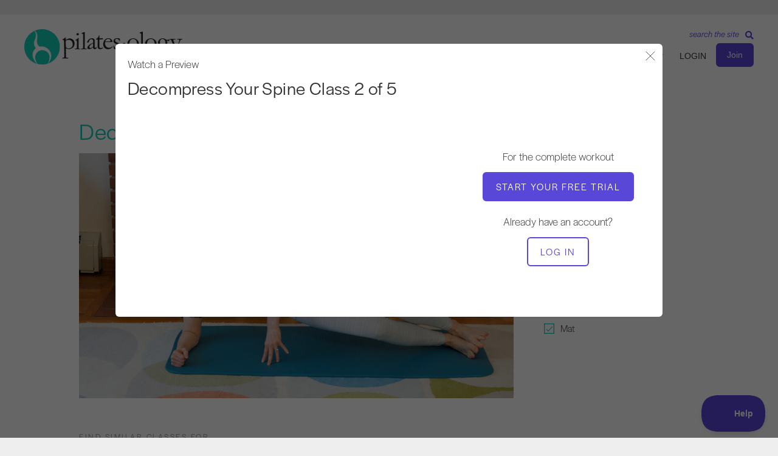

--- FILE ---
content_type: text/html; charset=UTF-8
request_url: https://pilatesology.com/classes/decompress-your-spine-class-2-of-5/
body_size: 87511
content:

<!DOCTYPE html>
<html lang="en-US">
<head>
<meta charset="UTF-8" />
<script>
var gform;gform||(document.addEventListener("gform_main_scripts_loaded",function(){gform.scriptsLoaded=!0}),document.addEventListener("gform/theme/scripts_loaded",function(){gform.themeScriptsLoaded=!0}),window.addEventListener("DOMContentLoaded",function(){gform.domLoaded=!0}),gform={domLoaded:!1,scriptsLoaded:!1,themeScriptsLoaded:!1,isFormEditor:()=>"function"==typeof InitializeEditor,callIfLoaded:function(o){return!(!gform.domLoaded||!gform.scriptsLoaded||!gform.themeScriptsLoaded&&!gform.isFormEditor()||(gform.isFormEditor()&&console.warn("The use of gform.initializeOnLoaded() is deprecated in the form editor context and will be removed in Gravity Forms 3.1."),o(),0))},initializeOnLoaded:function(o){gform.callIfLoaded(o)||(document.addEventListener("gform_main_scripts_loaded",()=>{gform.scriptsLoaded=!0,gform.callIfLoaded(o)}),document.addEventListener("gform/theme/scripts_loaded",()=>{gform.themeScriptsLoaded=!0,gform.callIfLoaded(o)}),window.addEventListener("DOMContentLoaded",()=>{gform.domLoaded=!0,gform.callIfLoaded(o)}))},hooks:{action:{},filter:{}},addAction:function(o,r,e,t){gform.addHook("action",o,r,e,t)},addFilter:function(o,r,e,t){gform.addHook("filter",o,r,e,t)},doAction:function(o){gform.doHook("action",o,arguments)},applyFilters:function(o){return gform.doHook("filter",o,arguments)},removeAction:function(o,r){gform.removeHook("action",o,r)},removeFilter:function(o,r,e){gform.removeHook("filter",o,r,e)},addHook:function(o,r,e,t,n){null==gform.hooks[o][r]&&(gform.hooks[o][r]=[]);var d=gform.hooks[o][r];null==n&&(n=r+"_"+d.length),gform.hooks[o][r].push({tag:n,callable:e,priority:t=null==t?10:t})},doHook:function(r,o,e){var t;if(e=Array.prototype.slice.call(e,1),null!=gform.hooks[r][o]&&((o=gform.hooks[r][o]).sort(function(o,r){return o.priority-r.priority}),o.forEach(function(o){"function"!=typeof(t=o.callable)&&(t=window[t]),"action"==r?t.apply(null,e):e[0]=t.apply(null,e)})),"filter"==r)return e[0]},removeHook:function(o,r,t,n){var e;null!=gform.hooks[o][r]&&(e=(e=gform.hooks[o][r]).filter(function(o,r,e){return!!(null!=n&&n!=o.tag||null!=t&&t!=o.priority)}),gform.hooks[o][r]=e)}});
</script>

<meta name='viewport' content='width=device-width, initial-scale=1.0' />
<meta http-equiv='X-UA-Compatible' content='IE=edge' />
<link rel="profile" href="https://gmpg.org/xfn/11" />
<meta name='robots' content='index, follow, max-image-preview:large, max-snippet:-1, max-video-preview:-1' />

	<!-- This site is optimized with the Yoast SEO Premium plugin v26.8 (Yoast SEO v26.8) - https://yoast.com/product/yoast-seo-premium-wordpress/ -->
	<title>Pilates Mat Workout for a Healthier Spine with Shari Berkowitz</title>
<link data-rocket-prefetch href="https://beacon-v2.helpscout.net" rel="dns-prefetch">
<link data-rocket-prefetch href="https://s.pinimg.com" rel="dns-prefetch">
<link data-rocket-prefetch href="https://connect.facebook.net" rel="dns-prefetch">
<link data-rocket-prefetch href="https://diffuser-cdn.app-us1.com" rel="dns-prefetch">
<link data-rocket-prefetch href="https://www.googletagmanager.com" rel="dns-prefetch">
<link data-rocket-prefetch href="https://use.typekit.net" rel="dns-prefetch">
<link data-rocket-prefetch href="https://cdn.jsdelivr.net" rel="dns-prefetch">
<link data-rocket-prefetch href="https://static.addtoany.com" rel="dns-prefetch">
<link data-rocket-prefetch href="https://www.youtube.com" rel="dns-prefetch">
<style id="wpr-usedcss">img:is([sizes=auto i],[sizes^="auto," i]){contain-intrinsic-size:3000px 1500px}body:has(.mepr-paywall-overlay){overflow:hidden}:where(.wp-block-button__link){border-radius:9999px;box-shadow:none;padding:calc(.667em + 2px) calc(1.333em + 2px);text-decoration:none}:root :where(.wp-block-button .wp-block-button__link.is-style-outline),:root :where(.wp-block-button.is-style-outline>.wp-block-button__link){border:2px solid;padding:.667em 1.333em}:root :where(.wp-block-button .wp-block-button__link.is-style-outline:not(.has-text-color)),:root :where(.wp-block-button.is-style-outline>.wp-block-button__link:not(.has-text-color)){color:currentColor}:root :where(.wp-block-button .wp-block-button__link.is-style-outline:not(.has-background)),:root :where(.wp-block-button.is-style-outline>.wp-block-button__link:not(.has-background)){background-color:initial;background-image:none}:where(.wp-block-calendar table:not(.has-background) th){background:#ddd}:where(.wp-block-columns){margin-bottom:1.75em}:where(.wp-block-columns.has-background){padding:1.25em 2.375em}:where(.wp-block-post-comments input[type=submit]){border:none}:where(.wp-block-cover-image:not(.has-text-color)),:where(.wp-block-cover:not(.has-text-color)){color:#fff}:where(.wp-block-cover-image.is-light:not(.has-text-color)),:where(.wp-block-cover.is-light:not(.has-text-color)){color:#000}:root :where(.wp-block-cover h1:not(.has-text-color)),:root :where(.wp-block-cover h2:not(.has-text-color)),:root :where(.wp-block-cover h3:not(.has-text-color)),:root :where(.wp-block-cover h4:not(.has-text-color)),:root :where(.wp-block-cover h5:not(.has-text-color)),:root :where(.wp-block-cover h6:not(.has-text-color)),:root :where(.wp-block-cover p:not(.has-text-color)){color:inherit}:where(.wp-block-file){margin-bottom:1.5em}:where(.wp-block-file__button){border-radius:2em;display:inline-block;padding:.5em 1em}:where(.wp-block-file__button):where(a):active,:where(.wp-block-file__button):where(a):focus,:where(.wp-block-file__button):where(a):hover,:where(.wp-block-file__button):where(a):visited{box-shadow:none;color:#fff;opacity:.85;text-decoration:none}:where(.wp-block-form-input__input){font-size:1em;margin-bottom:.5em;padding:0 .5em}:where(.wp-block-form-input__input)[type=date],:where(.wp-block-form-input__input)[type=datetime-local],:where(.wp-block-form-input__input)[type=datetime],:where(.wp-block-form-input__input)[type=email],:where(.wp-block-form-input__input)[type=month],:where(.wp-block-form-input__input)[type=number],:where(.wp-block-form-input__input)[type=password],:where(.wp-block-form-input__input)[type=search],:where(.wp-block-form-input__input)[type=tel],:where(.wp-block-form-input__input)[type=text],:where(.wp-block-form-input__input)[type=time],:where(.wp-block-form-input__input)[type=url],:where(.wp-block-form-input__input)[type=week]{border-style:solid;border-width:1px;line-height:2;min-height:2em}:where(.wp-block-group.wp-block-group-is-layout-constrained){position:relative}:root :where(.wp-block-image.is-style-rounded img,.wp-block-image .is-style-rounded img){border-radius:9999px}:where(.wp-block-latest-comments:not([style*=line-height] .wp-block-latest-comments__comment)){line-height:1.1}:where(.wp-block-latest-comments:not([style*=line-height] .wp-block-latest-comments__comment-excerpt p)){line-height:1.8}:root :where(.wp-block-latest-posts.is-grid){padding:0}:root :where(.wp-block-latest-posts.wp-block-latest-posts__list){padding-left:0}ul{box-sizing:border-box}:root :where(.wp-block-list.has-background){padding:1.25em 2.375em}:where(.wp-block-navigation.has-background .wp-block-navigation-item a:not(.wp-element-button)),:where(.wp-block-navigation.has-background .wp-block-navigation-submenu a:not(.wp-element-button)){padding:.5em 1em}:where(.wp-block-navigation .wp-block-navigation__submenu-container .wp-block-navigation-item a:not(.wp-element-button)),:where(.wp-block-navigation .wp-block-navigation__submenu-container .wp-block-navigation-submenu a:not(.wp-element-button)),:where(.wp-block-navigation .wp-block-navigation__submenu-container .wp-block-navigation-submenu button.wp-block-navigation-item__content),:where(.wp-block-navigation .wp-block-navigation__submenu-container .wp-block-pages-list__item button.wp-block-navigation-item__content){padding:.5em 1em}:root :where(p.has-background){padding:1.25em 2.375em}:where(p.has-text-color:not(.has-link-color)) a{color:inherit}:where(.wp-block-post-comments-form input:not([type=submit])),:where(.wp-block-post-comments-form textarea){border:1px solid #949494;font-family:inherit;font-size:1em}:where(.wp-block-post-comments-form input:where(:not([type=submit]):not([type=checkbox]))),:where(.wp-block-post-comments-form textarea){padding:calc(.667em + 2px)}:where(.wp-block-post-excerpt){box-sizing:border-box;margin-bottom:var(--wp--style--block-gap);margin-top:var(--wp--style--block-gap)}:where(.wp-block-preformatted.has-background){padding:1.25em 2.375em}:where(.wp-block-search__button){border:1px solid #ccc;padding:6px 10px}:where(.wp-block-search__input){appearance:none;border:1px solid #949494;flex-grow:1;font-family:inherit;font-size:inherit;font-style:inherit;font-weight:inherit;letter-spacing:inherit;line-height:inherit;margin-left:0;margin-right:0;min-width:3rem;padding:8px;text-decoration:unset!important;text-transform:inherit}:where(.wp-block-search__button-inside .wp-block-search__inside-wrapper){background-color:#fff;border:1px solid #949494;box-sizing:border-box;padding:4px}:where(.wp-block-search__button-inside .wp-block-search__inside-wrapper) .wp-block-search__input{border:none;border-radius:0;padding:0 4px}:where(.wp-block-search__button-inside .wp-block-search__inside-wrapper) .wp-block-search__input:focus{outline:0}:where(.wp-block-search__button-inside .wp-block-search__inside-wrapper) :where(.wp-block-search__button){padding:4px 8px}:root :where(.wp-block-separator.is-style-dots){height:auto;line-height:1;text-align:center}:root :where(.wp-block-separator.is-style-dots):before{color:currentColor;content:"···";font-family:serif;font-size:1.5em;letter-spacing:2em;padding-left:2em}:root :where(.wp-block-site-logo.is-style-rounded){border-radius:9999px}:where(.wp-block-social-links:not(.is-style-logos-only)) .wp-social-link{background-color:#f0f0f0;color:#444}:where(.wp-block-social-links:not(.is-style-logos-only)) .wp-social-link-amazon{background-color:#f90;color:#fff}:where(.wp-block-social-links:not(.is-style-logos-only)) .wp-social-link-bandcamp{background-color:#1ea0c3;color:#fff}:where(.wp-block-social-links:not(.is-style-logos-only)) .wp-social-link-behance{background-color:#0757fe;color:#fff}:where(.wp-block-social-links:not(.is-style-logos-only)) .wp-social-link-bluesky{background-color:#0a7aff;color:#fff}:where(.wp-block-social-links:not(.is-style-logos-only)) .wp-social-link-codepen{background-color:#1e1f26;color:#fff}:where(.wp-block-social-links:not(.is-style-logos-only)) .wp-social-link-deviantart{background-color:#02e49b;color:#fff}:where(.wp-block-social-links:not(.is-style-logos-only)) .wp-social-link-discord{background-color:#5865f2;color:#fff}:where(.wp-block-social-links:not(.is-style-logos-only)) .wp-social-link-dribbble{background-color:#e94c89;color:#fff}:where(.wp-block-social-links:not(.is-style-logos-only)) .wp-social-link-dropbox{background-color:#4280ff;color:#fff}:where(.wp-block-social-links:not(.is-style-logos-only)) .wp-social-link-etsy{background-color:#f45800;color:#fff}:where(.wp-block-social-links:not(.is-style-logos-only)) .wp-social-link-facebook{background-color:#0866ff;color:#fff}:where(.wp-block-social-links:not(.is-style-logos-only)) .wp-social-link-fivehundredpx{background-color:#000;color:#fff}:where(.wp-block-social-links:not(.is-style-logos-only)) .wp-social-link-flickr{background-color:#0461dd;color:#fff}:where(.wp-block-social-links:not(.is-style-logos-only)) .wp-social-link-foursquare{background-color:#e65678;color:#fff}:where(.wp-block-social-links:not(.is-style-logos-only)) .wp-social-link-github{background-color:#24292d;color:#fff}:where(.wp-block-social-links:not(.is-style-logos-only)) .wp-social-link-goodreads{background-color:#eceadd;color:#382110}:where(.wp-block-social-links:not(.is-style-logos-only)) .wp-social-link-google{background-color:#ea4434;color:#fff}:where(.wp-block-social-links:not(.is-style-logos-only)) .wp-social-link-gravatar{background-color:#1d4fc4;color:#fff}:where(.wp-block-social-links:not(.is-style-logos-only)) .wp-social-link-instagram{background-color:#f00075;color:#fff}:where(.wp-block-social-links:not(.is-style-logos-only)) .wp-social-link-lastfm{background-color:#e21b24;color:#fff}:where(.wp-block-social-links:not(.is-style-logos-only)) .wp-social-link-linkedin{background-color:#0d66c2;color:#fff}:where(.wp-block-social-links:not(.is-style-logos-only)) .wp-social-link-mastodon{background-color:#3288d4;color:#fff}:where(.wp-block-social-links:not(.is-style-logos-only)) .wp-social-link-medium{background-color:#000;color:#fff}:where(.wp-block-social-links:not(.is-style-logos-only)) .wp-social-link-meetup{background-color:#f6405f;color:#fff}:where(.wp-block-social-links:not(.is-style-logos-only)) .wp-social-link-patreon{background-color:#000;color:#fff}:where(.wp-block-social-links:not(.is-style-logos-only)) .wp-social-link-pinterest{background-color:#e60122;color:#fff}:where(.wp-block-social-links:not(.is-style-logos-only)) .wp-social-link-pocket{background-color:#ef4155;color:#fff}:where(.wp-block-social-links:not(.is-style-logos-only)) .wp-social-link-reddit{background-color:#ff4500;color:#fff}:where(.wp-block-social-links:not(.is-style-logos-only)) .wp-social-link-skype{background-color:#0478d7;color:#fff}:where(.wp-block-social-links:not(.is-style-logos-only)) .wp-social-link-snapchat{background-color:#fefc00;color:#fff;stroke:#000}:where(.wp-block-social-links:not(.is-style-logos-only)) .wp-social-link-soundcloud{background-color:#ff5600;color:#fff}:where(.wp-block-social-links:not(.is-style-logos-only)) .wp-social-link-spotify{background-color:#1bd760;color:#fff}:where(.wp-block-social-links:not(.is-style-logos-only)) .wp-social-link-telegram{background-color:#2aabee;color:#fff}:where(.wp-block-social-links:not(.is-style-logos-only)) .wp-social-link-threads{background-color:#000;color:#fff}:where(.wp-block-social-links:not(.is-style-logos-only)) .wp-social-link-tiktok{background-color:#000;color:#fff}:where(.wp-block-social-links:not(.is-style-logos-only)) .wp-social-link-tumblr{background-color:#011835;color:#fff}:where(.wp-block-social-links:not(.is-style-logos-only)) .wp-social-link-twitch{background-color:#6440a4;color:#fff}:where(.wp-block-social-links:not(.is-style-logos-only)) .wp-social-link-twitter{background-color:#1da1f2;color:#fff}:where(.wp-block-social-links:not(.is-style-logos-only)) .wp-social-link-vimeo{background-color:#1eb7ea;color:#fff}:where(.wp-block-social-links:not(.is-style-logos-only)) .wp-social-link-vk{background-color:#4680c2;color:#fff}:where(.wp-block-social-links:not(.is-style-logos-only)) .wp-social-link-wordpress{background-color:#3499cd;color:#fff}:where(.wp-block-social-links:not(.is-style-logos-only)) .wp-social-link-whatsapp{background-color:#25d366;color:#fff}:where(.wp-block-social-links:not(.is-style-logos-only)) .wp-social-link-x{background-color:#000;color:#fff}:where(.wp-block-social-links:not(.is-style-logos-only)) .wp-social-link-yelp{background-color:#d32422;color:#fff}:where(.wp-block-social-links:not(.is-style-logos-only)) .wp-social-link-youtube{background-color:red;color:#fff}:where(.wp-block-social-links.is-style-logos-only) .wp-social-link{background:0 0}:where(.wp-block-social-links.is-style-logos-only) .wp-social-link svg{height:1.25em;width:1.25em}:where(.wp-block-social-links.is-style-logos-only) .wp-social-link-amazon{color:#f90}:where(.wp-block-social-links.is-style-logos-only) .wp-social-link-bandcamp{color:#1ea0c3}:where(.wp-block-social-links.is-style-logos-only) .wp-social-link-behance{color:#0757fe}:where(.wp-block-social-links.is-style-logos-only) .wp-social-link-bluesky{color:#0a7aff}:where(.wp-block-social-links.is-style-logos-only) .wp-social-link-codepen{color:#1e1f26}:where(.wp-block-social-links.is-style-logos-only) .wp-social-link-deviantart{color:#02e49b}:where(.wp-block-social-links.is-style-logos-only) .wp-social-link-discord{color:#5865f2}:where(.wp-block-social-links.is-style-logos-only) .wp-social-link-dribbble{color:#e94c89}:where(.wp-block-social-links.is-style-logos-only) .wp-social-link-dropbox{color:#4280ff}:where(.wp-block-social-links.is-style-logos-only) .wp-social-link-etsy{color:#f45800}:where(.wp-block-social-links.is-style-logos-only) .wp-social-link-facebook{color:#0866ff}:where(.wp-block-social-links.is-style-logos-only) .wp-social-link-fivehundredpx{color:#000}:where(.wp-block-social-links.is-style-logos-only) .wp-social-link-flickr{color:#0461dd}:where(.wp-block-social-links.is-style-logos-only) .wp-social-link-foursquare{color:#e65678}:where(.wp-block-social-links.is-style-logos-only) .wp-social-link-github{color:#24292d}:where(.wp-block-social-links.is-style-logos-only) .wp-social-link-goodreads{color:#382110}:where(.wp-block-social-links.is-style-logos-only) .wp-social-link-google{color:#ea4434}:where(.wp-block-social-links.is-style-logos-only) .wp-social-link-gravatar{color:#1d4fc4}:where(.wp-block-social-links.is-style-logos-only) .wp-social-link-instagram{color:#f00075}:where(.wp-block-social-links.is-style-logos-only) .wp-social-link-lastfm{color:#e21b24}:where(.wp-block-social-links.is-style-logos-only) .wp-social-link-linkedin{color:#0d66c2}:where(.wp-block-social-links.is-style-logos-only) .wp-social-link-mastodon{color:#3288d4}:where(.wp-block-social-links.is-style-logos-only) .wp-social-link-medium{color:#000}:where(.wp-block-social-links.is-style-logos-only) .wp-social-link-meetup{color:#f6405f}:where(.wp-block-social-links.is-style-logos-only) .wp-social-link-patreon{color:#000}:where(.wp-block-social-links.is-style-logos-only) .wp-social-link-pinterest{color:#e60122}:where(.wp-block-social-links.is-style-logos-only) .wp-social-link-pocket{color:#ef4155}:where(.wp-block-social-links.is-style-logos-only) .wp-social-link-reddit{color:#ff4500}:where(.wp-block-social-links.is-style-logos-only) .wp-social-link-skype{color:#0478d7}:where(.wp-block-social-links.is-style-logos-only) .wp-social-link-snapchat{color:#fff;stroke:#000}:where(.wp-block-social-links.is-style-logos-only) .wp-social-link-soundcloud{color:#ff5600}:where(.wp-block-social-links.is-style-logos-only) .wp-social-link-spotify{color:#1bd760}:where(.wp-block-social-links.is-style-logos-only) .wp-social-link-telegram{color:#2aabee}:where(.wp-block-social-links.is-style-logos-only) .wp-social-link-threads{color:#000}:where(.wp-block-social-links.is-style-logos-only) .wp-social-link-tiktok{color:#000}:where(.wp-block-social-links.is-style-logos-only) .wp-social-link-tumblr{color:#011835}:where(.wp-block-social-links.is-style-logos-only) .wp-social-link-twitch{color:#6440a4}:where(.wp-block-social-links.is-style-logos-only) .wp-social-link-twitter{color:#1da1f2}:where(.wp-block-social-links.is-style-logos-only) .wp-social-link-vimeo{color:#1eb7ea}:where(.wp-block-social-links.is-style-logos-only) .wp-social-link-vk{color:#4680c2}:where(.wp-block-social-links.is-style-logos-only) .wp-social-link-whatsapp{color:#25d366}:where(.wp-block-social-links.is-style-logos-only) .wp-social-link-wordpress{color:#3499cd}:where(.wp-block-social-links.is-style-logos-only) .wp-social-link-x{color:#000}:where(.wp-block-social-links.is-style-logos-only) .wp-social-link-yelp{color:#d32422}:where(.wp-block-social-links.is-style-logos-only) .wp-social-link-youtube{color:red}:root :where(.wp-block-social-links .wp-social-link a){padding:.25em}:root :where(.wp-block-social-links.is-style-logos-only .wp-social-link a){padding:0}:root :where(.wp-block-social-links.is-style-pill-shape .wp-social-link a){padding-left:.6666666667em;padding-right:.6666666667em}:root :where(.wp-block-tag-cloud.is-style-outline){display:flex;flex-wrap:wrap;gap:1ch}:root :where(.wp-block-tag-cloud.is-style-outline a){border:1px solid;font-size:unset!important;margin-right:0;padding:1ch 2ch;text-decoration:none!important}:root :where(.wp-block-table-of-contents){box-sizing:border-box}:where(.wp-block-term-description){box-sizing:border-box;margin-bottom:var(--wp--style--block-gap);margin-top:var(--wp--style--block-gap)}:where(pre.wp-block-verse){font-family:inherit}:root{--wp-block-synced-color:#7a00df;--wp-block-synced-color--rgb:122,0,223;--wp-bound-block-color:var(--wp-block-synced-color);--wp-editor-canvas-background:#ddd;--wp-admin-theme-color:#007cba;--wp-admin-theme-color--rgb:0,124,186;--wp-admin-theme-color-darker-10:#006ba1;--wp-admin-theme-color-darker-10--rgb:0,107,160.5;--wp-admin-theme-color-darker-20:#005a87;--wp-admin-theme-color-darker-20--rgb:0,90,135;--wp-admin-border-width-focus:2px}@media (min-resolution:192dpi){:root{--wp-admin-border-width-focus:1.5px}}:root{--wp--preset--font-size--normal:16px;--wp--preset--font-size--huge:42px}html :where(.has-border-color){border-style:solid}html :where([style*=border-top-color]){border-top-style:solid}html :where([style*=border-right-color]){border-right-style:solid}html :where([style*=border-bottom-color]){border-bottom-style:solid}html :where([style*=border-left-color]){border-left-style:solid}html :where([style*=border-width]){border-style:solid}html :where([style*=border-top-width]){border-top-style:solid}html :where([style*=border-right-width]){border-right-style:solid}html :where([style*=border-bottom-width]){border-bottom-style:solid}html :where([style*=border-left-width]){border-left-style:solid}html :where(img[class*=wp-image-]){height:auto;max-width:100%}:where(figure){margin:0 0 1em}html :where(.is-position-sticky){--wp-admin--admin-bar--position-offset:var(--wp-admin--admin-bar--height,0px)}@media screen and (max-width:600px){html :where(.is-position-sticky){--wp-admin--admin-bar--position-offset:0px}}:root{--wp--preset--aspect-ratio--square:1;--wp--preset--aspect-ratio--4-3:4/3;--wp--preset--aspect-ratio--3-4:3/4;--wp--preset--aspect-ratio--3-2:3/2;--wp--preset--aspect-ratio--2-3:2/3;--wp--preset--aspect-ratio--16-9:16/9;--wp--preset--aspect-ratio--9-16:9/16;--wp--preset--color--black:#000000;--wp--preset--color--cyan-bluish-gray:#abb8c3;--wp--preset--color--white:#ffffff;--wp--preset--color--pale-pink:#f78da7;--wp--preset--color--vivid-red:#cf2e2e;--wp--preset--color--luminous-vivid-orange:#ff6900;--wp--preset--color--luminous-vivid-amber:#fcb900;--wp--preset--color--light-green-cyan:#7bdcb5;--wp--preset--color--vivid-green-cyan:#00d084;--wp--preset--color--pale-cyan-blue:#8ed1fc;--wp--preset--color--vivid-cyan-blue:#0693e3;--wp--preset--color--vivid-purple:#9b51e0;--wp--preset--color--fl-heading-text:#333333;--wp--preset--color--fl-body-bg:#f2f2f2;--wp--preset--color--fl-body-text:#333333;--wp--preset--color--fl-accent:#5948d8;--wp--preset--color--fl-accent-hover:#5948d8;--wp--preset--color--fl-topbar-bg:#ffffff;--wp--preset--color--fl-topbar-text:#000000;--wp--preset--color--fl-topbar-link:#428bca;--wp--preset--color--fl-topbar-hover:#428bca;--wp--preset--color--fl-header-bg:#ffffff;--wp--preset--color--fl-header-text:#333333;--wp--preset--color--fl-header-link:#333333;--wp--preset--color--fl-header-hover:#5948d8;--wp--preset--color--fl-nav-bg:#ffffff;--wp--preset--color--fl-nav-link:#428bca;--wp--preset--color--fl-nav-hover:#428bca;--wp--preset--color--fl-content-bg:#ffffff;--wp--preset--color--fl-footer-widgets-bg:#ffffff;--wp--preset--color--fl-footer-widgets-text:#000000;--wp--preset--color--fl-footer-widgets-link:#428bca;--wp--preset--color--fl-footer-widgets-hover:#428bca;--wp--preset--color--fl-footer-bg:#ffffff;--wp--preset--color--fl-footer-text:#000000;--wp--preset--color--fl-footer-link:#428bca;--wp--preset--color--fl-footer-hover:#428bca;--wp--preset--gradient--vivid-cyan-blue-to-vivid-purple:linear-gradient(135deg,rgb(6, 147, 227) 0%,rgb(155, 81, 224) 100%);--wp--preset--gradient--light-green-cyan-to-vivid-green-cyan:linear-gradient(135deg,rgb(122, 220, 180) 0%,rgb(0, 208, 130) 100%);--wp--preset--gradient--luminous-vivid-amber-to-luminous-vivid-orange:linear-gradient(135deg,rgb(252, 185, 0) 0%,rgb(255, 105, 0) 100%);--wp--preset--gradient--luminous-vivid-orange-to-vivid-red:linear-gradient(135deg,rgb(255, 105, 0) 0%,rgb(207, 46, 46) 100%);--wp--preset--gradient--very-light-gray-to-cyan-bluish-gray:linear-gradient(135deg,rgb(238, 238, 238) 0%,rgb(169, 184, 195) 100%);--wp--preset--gradient--cool-to-warm-spectrum:linear-gradient(135deg,rgb(74, 234, 220) 0%,rgb(151, 120, 209) 20%,rgb(207, 42, 186) 40%,rgb(238, 44, 130) 60%,rgb(251, 105, 98) 80%,rgb(254, 248, 76) 100%);--wp--preset--gradient--blush-light-purple:linear-gradient(135deg,rgb(255, 206, 236) 0%,rgb(152, 150, 240) 100%);--wp--preset--gradient--blush-bordeaux:linear-gradient(135deg,rgb(254, 205, 165) 0%,rgb(254, 45, 45) 50%,rgb(107, 0, 62) 100%);--wp--preset--gradient--luminous-dusk:linear-gradient(135deg,rgb(255, 203, 112) 0%,rgb(199, 81, 192) 50%,rgb(65, 88, 208) 100%);--wp--preset--gradient--pale-ocean:linear-gradient(135deg,rgb(255, 245, 203) 0%,rgb(182, 227, 212) 50%,rgb(51, 167, 181) 100%);--wp--preset--gradient--electric-grass:linear-gradient(135deg,rgb(202, 248, 128) 0%,rgb(113, 206, 126) 100%);--wp--preset--gradient--midnight:linear-gradient(135deg,rgb(2, 3, 129) 0%,rgb(40, 116, 252) 100%);--wp--preset--font-size--small:13px;--wp--preset--font-size--medium:20px;--wp--preset--font-size--large:36px;--wp--preset--font-size--x-large:42px;--wp--preset--spacing--20:0.44rem;--wp--preset--spacing--30:0.67rem;--wp--preset--spacing--40:1rem;--wp--preset--spacing--50:1.5rem;--wp--preset--spacing--60:2.25rem;--wp--preset--spacing--70:3.38rem;--wp--preset--spacing--80:5.06rem;--wp--preset--shadow--natural:6px 6px 9px rgba(0, 0, 0, .2);--wp--preset--shadow--deep:12px 12px 50px rgba(0, 0, 0, .4);--wp--preset--shadow--sharp:6px 6px 0px rgba(0, 0, 0, .2);--wp--preset--shadow--outlined:6px 6px 0px -3px rgb(255, 255, 255),6px 6px rgb(0, 0, 0);--wp--preset--shadow--crisp:6px 6px 0px rgb(0, 0, 0)}:where(.is-layout-flex){gap:.5em}:where(.is-layout-grid){gap:.5em}:where(.wp-block-columns.is-layout-flex){gap:2em}:where(.wp-block-columns.is-layout-grid){gap:2em}:where(.wp-block-post-template.is-layout-flex){gap:1.25em}:where(.wp-block-post-template.is-layout-grid){gap:1.25em}.fab,.fas{-moz-osx-font-smoothing:grayscale;-webkit-font-smoothing:antialiased;display:inline-block;font-style:normal;font-variant:normal;text-rendering:auto;line-height:1}.fa-bars:before{content:"\f0c9"}.fa-facebook:before{content:"\f09a"}.fa-heart:before{content:"\f004"}.fa-pause:before{content:"\f04c"}.fa-play:before{content:"\f04b"}.fa-search:before{content:"\f002"}.fa-tiktok:before{content:"\e07b"}.fa-times:before{content:"\f00d"}.fa-volume-off:before{content:"\f026"}.fa-volume-up:before{content:"\f028"}.sr-only{border:0;clip:rect(0,0,0,0);height:1px;margin:-1px;overflow:hidden;padding:0;position:absolute;width:1px}@font-face{font-family:"Font Awesome 5 Brands";font-style:normal;font-weight:400;font-display:swap;src:url(https://pilatesology.com/wp-content/plugins/bb-plugin/fonts/fontawesome/5.15.4/webfonts/fa-brands-400.eot);src:url(https://pilatesology.com/wp-content/plugins/bb-plugin/fonts/fontawesome/5.15.4/webfonts/fa-brands-400.eot?#iefix) format("embedded-opentype"),url(https://pilatesology.com/wp-content/plugins/bb-plugin/fonts/fontawesome/5.15.4/webfonts/fa-brands-400.woff2) format("woff2"),url(https://pilatesology.com/wp-content/plugins/bb-plugin/fonts/fontawesome/5.15.4/webfonts/fa-brands-400.woff) format("woff"),url(https://pilatesology.com/wp-content/plugins/bb-plugin/fonts/fontawesome/5.15.4/webfonts/fa-brands-400.ttf) format("truetype"),url(https://pilatesology.com/wp-content/plugins/bb-plugin/fonts/fontawesome/5.15.4/webfonts/fa-brands-400.svg#fontawesome) format("svg")}.fab{font-family:"Font Awesome 5 Brands"}@font-face{font-family:"Font Awesome 5 Free";font-style:normal;font-weight:400;font-display:swap;src:url(https://pilatesology.com/wp-content/plugins/bb-plugin/fonts/fontawesome/5.15.4/webfonts/fa-regular-400.eot);src:url(https://pilatesology.com/wp-content/plugins/bb-plugin/fonts/fontawesome/5.15.4/webfonts/fa-regular-400.eot?#iefix) format("embedded-opentype"),url(https://pilatesology.com/wp-content/plugins/bb-plugin/fonts/fontawesome/5.15.4/webfonts/fa-regular-400.woff2) format("woff2"),url(https://pilatesology.com/wp-content/plugins/bb-plugin/fonts/fontawesome/5.15.4/webfonts/fa-regular-400.woff) format("woff"),url(https://pilatesology.com/wp-content/plugins/bb-plugin/fonts/fontawesome/5.15.4/webfonts/fa-regular-400.ttf) format("truetype"),url(https://pilatesology.com/wp-content/plugins/bb-plugin/fonts/fontawesome/5.15.4/webfonts/fa-regular-400.svg#fontawesome) format("svg")}.fab{font-weight:400}@font-face{font-family:"Font Awesome 5 Free";font-style:normal;font-weight:900;font-display:swap;src:url(https://pilatesology.com/wp-content/plugins/bb-plugin/fonts/fontawesome/5.15.4/webfonts/fa-solid-900.eot);src:url(https://pilatesology.com/wp-content/plugins/bb-plugin/fonts/fontawesome/5.15.4/webfonts/fa-solid-900.eot?#iefix) format("embedded-opentype"),url(https://pilatesology.com/wp-content/plugins/bb-plugin/fonts/fontawesome/5.15.4/webfonts/fa-solid-900.woff2) format("woff2"),url(https://pilatesology.com/wp-content/plugins/bb-plugin/fonts/fontawesome/5.15.4/webfonts/fa-solid-900.woff) format("woff"),url(https://pilatesology.com/wp-content/plugins/bb-plugin/fonts/fontawesome/5.15.4/webfonts/fa-solid-900.ttf) format("truetype"),url(https://pilatesology.com/wp-content/plugins/bb-plugin/fonts/fontawesome/5.15.4/webfonts/fa-solid-900.svg#fontawesome) format("svg")}.fas{font-family:"Font Awesome 5 Free"}.fas{font-weight:900}@font-face{font-display:swap;font-family:Ultimate-Icons;src:url('https://pilatesology.com/wp-content/uploads/bb-plugin/icons/ultimate-icons/fonts/Ultimate-Icons.ttf?1ddi1j') format('truetype'),url('https://pilatesology.com/wp-content/uploads/bb-plugin/icons/ultimate-icons/fonts/Ultimate-Icons.woff?1ddi1j') format('woff'),url('https://pilatesology.com/wp-content/uploads/bb-plugin/icons/ultimate-icons/fonts/Ultimate-Icons.svg?1ddi1j#Ultimate-Icons') format('svg');font-weight:400;font-style:normal}.ua-icon{font-family:Ultimate-Icons!important;speak:none;font-style:normal;font-weight:400;font-variant:normal;text-transform:none;line-height:1;-webkit-font-smoothing:antialiased;-moz-osx-font-smoothing:grayscale}.ua-icon-instagram-with-circle:before{content:"\e9d5"}.ua-icon-pinterest-with-circle:before{content:"\e9d9"}.fl-builder-content *,.fl-builder-content :after,.fl-builder-content :before{-webkit-box-sizing:border-box;-moz-box-sizing:border-box;box-sizing:border-box}.fl-col-group:after,.fl-col-group:before,.fl-col:after,.fl-col:before,.fl-module-content:after,.fl-module-content:before,.fl-module:not([data-accepts]):after,.fl-module:not([data-accepts]):before,.fl-row-content:after,.fl-row-content:before,.fl-row:after,.fl-row:before{display:table;content:" "}.fl-col-group:after,.fl-col:after,.fl-module-content:after,.fl-module:not([data-accepts]):after,.fl-row-content:after,.fl-row:after{clear:both}.fl-row,.fl-row-content{margin-left:auto;margin-right:auto;min-width:0}.fl-row-content-wrap{position:relative}.fl-row-bg-video,.fl-row-bg-video .fl-row-content{position:relative}.fl-row-bg-video .fl-bg-video{bottom:0;left:0;overflow:hidden;position:absolute;right:0;top:0}.fl-row-bg-video .fl-bg-video video{bottom:0;left:0;max-width:none;position:absolute;right:0;top:0}.fl-row-bg-video .fl-bg-video video{min-width:100%;min-height:100%;width:auto;height:auto}.fl-row-bg-video .fl-bg-video iframe{pointer-events:none;width:100vw;height:56.25vw;max-width:none;min-height:100vh;min-width:177.77vh;position:absolute;top:50%;left:50%;-ms-transform:translate(-50%,-50%);-webkit-transform:translate(-50%,-50%);transform:translate(-50%,-50%)}.fl-bg-video-fallback{background-position:50% 50%;background-repeat:no-repeat;background-size:cover;bottom:0;left:0;position:absolute;right:0;top:0}.fl-row-default-height .fl-row-content-wrap{display:-webkit-box;display:-webkit-flex;display:-ms-flexbox;display:flex;min-height:100vh}.fl-row-default-height .fl-row-content-wrap{min-height:0}.fl-row-default-height .fl-row-content,.fl-row-full-height .fl-row-content{-webkit-box-flex:1 1 auto;-moz-box-flex:1 1 auto;-webkit-flex:1 1 auto;-ms-flex:1 1 auto;flex:1 1 auto}.fl-row-default-height .fl-row-full-width.fl-row-content,.fl-row-full-height .fl-row-full-width.fl-row-content{max-width:100%;width:100%}.fl-row-default-height.fl-row-align-center .fl-row-content-wrap,.fl-row-full-height.fl-row-align-center .fl-row-content-wrap{-webkit-align-items:center;-webkit-box-align:center;-webkit-box-pack:center;-webkit-justify-content:center;-ms-flex-align:center;-ms-flex-pack:center;justify-content:center;align-items:center}.fl-col{float:left;min-height:1px}.fl-builder-shape-layer{z-index:0}@supports (-webkit-touch-callout:inherit){.fl-row.fl-row-bg-parallax .fl-row-content-wrap{background-position:center!important;background-attachment:scroll!important}}.sr-only{position:absolute;width:1px;height:1px;padding:0;overflow:hidden;clip:rect(0,0,0,0);white-space:nowrap;border:0}.fl-builder-content .fl-button:is(a,button),.fl-builder-content a.fl-button:visited{border-radius:4px;display:inline-block;font-size:16px;font-weight:400;line-height:18px;padding:12px 24px;text-decoration:none;text-shadow:none}.fl-builder-content .fl-button:hover{text-decoration:none}.fl-builder-content .fl-button:active{position:relative;top:1px}.fl-builder-content .fl-button-left{text-align:left}.fl-builder-content .fl-button i{font-size:1.3em;height:auto;margin-right:8px;vertical-align:middle;width:auto}.fl-icon{display:table-cell;vertical-align:middle}.fl-icon a{text-decoration:none}.fl-icon i{float:right;height:auto;width:auto}.fl-icon i:before{border:none!important;height:auto;width:auto}.fl-module img{max-width:100%}.mfp-wrap button.mfp-arrow,.mfp-wrap button.mfp-arrow:active,.mfp-wrap button.mfp-arrow:focus,.mfp-wrap button.mfp-arrow:hover{background:0 0!important;border:none!important;outline:0;position:absolute;top:50%;box-shadow:none!important}.mfp-wrap .mfp-close,.mfp-wrap .mfp-close:active,.mfp-wrap .mfp-close:focus,.mfp-wrap .mfp-close:hover{background:0 0!important;border:none!important;outline:0;position:absolute;top:0;box-shadow:none!important}.mfp-wrap .mfp-preloader.fa{font-size:30px}.fl-form-field{margin-bottom:15px}.fl-form-field input.fl-form-error{border-color:#dd6420}.fl-form-error-message{clear:both;color:#dd6420;display:none;padding-top:8px;font-size:12px;font-weight:lighter}.fl-animation{opacity:0}body.fl-no-js .fl-animation{opacity:1}.fl-animated,.fl-builder-edit .fl-animation{opacity:1}.fl-animated{animation-fill-mode:both}@media (max-width:767px){.fl-row-content-wrap{background-attachment:scroll!important}.fl-row-bg-parallax .fl-row-content-wrap{background-attachment:scroll!important;background-position:center center!important}.fl-col{clear:both;float:none;margin-left:auto;margin-right:auto;width:auto!important}.fl-col-small:not(.fl-col-small-full-width){max-width:400px}.fl-row[data-node] .fl-row-content-wrap{margin:0;padding-left:0;padding-right:0}.fl-row[data-node] .fl-bg-video{left:0;right:0}.fl-col[data-node] .fl-col-content{margin:0;padding-left:0;padding-right:0}}.fl-col-content{display:flex;flex-direction:column;margin-top:0;margin-right:0;margin-bottom:0;margin-left:0;padding-top:0;padding-right:0;padding-bottom:0;padding-left:0}.fl-row-fixed-width{max-width:1200px}.fl-row-content-wrap{margin-top:0;margin-right:0;margin-bottom:0;margin-left:0;padding-top:20px;padding-right:20px;padding-bottom:20px;padding-left:20px}.fl-module-content,.fl-module:where(.fl-module:not(:has(> .fl-module-content))){margin-top:20px;margin-right:20px;margin-bottom:20px;margin-left:20px}.fl-node-5eea7431aef20>.fl-row-content-wrap{background-color:#13ccb7}.fl-node-5eea7431aef20>.fl-row-content-wrap{padding-top:0;padding-bottom:0}.fl-node-5eea74b088b78{color:#fff}.fl-builder-content .fl-node-5eea74b088b78 :not(input):not(textarea):not(select):not(a):not(h1):not(h2):not(h3):not(h4):not(h5):not(h6):not(.fl-menu-mobile-toggle){color:inherit}.fl-builder-content .fl-node-5eea74b088b78 a{color:#fff}.fl-builder-content .fl-node-5eea74b088b78 a:hover{color:#fff}.fl-builder-content .fl-node-5eea74b088b78 h1,.fl-builder-content .fl-node-5eea74b088b78 h1 a,.fl-builder-content .fl-node-5eea74b088b78 h2,.fl-builder-content .fl-node-5eea74b088b78 h2 a,.fl-builder-content .fl-node-5eea74b088b78 h3,.fl-builder-content .fl-node-5eea74b088b78 h3 a,.fl-builder-content .fl-node-5eea74b088b78 h4,.fl-builder-content .fl-node-5eea74b088b78 h4 a,.fl-builder-content .fl-node-5eea74b088b78 h5,.fl-builder-content .fl-node-5eea74b088b78 h5 a,.fl-builder-content .fl-node-5eea74b088b78 h6,.fl-builder-content .fl-node-5eea74b088b78 h6 a{color:#fff}.fl-node-5eea74b088b78>.fl-row-content-wrap{background-color:#333}.fl-node-5eea74b088b78>.fl-row-content-wrap{padding-top:40px}.fl-node-5eea7431b1765{width:100%}.fl-node-5eea74b08c571{width:50%}.fl-node-5eea74ef71418{width:100%}.fl-node-5eea9f817573d{width:19%}.fl-node-5eea74b08c573{width:50%}.fl-node-5eea9f8175742{width:19%}.fl-node-5eea9f8175745{width:19%}.fl-node-5eea9f8175746{width:19%}.fl-node-5eea9f8175748{width:24%}.fl-builder-content .fl-rich-text strong{font-weight:700}.fl-module.fl-rich-text p:last-child{margin-bottom:0}.fl-builder-edit .fl-module.fl-rich-text p:not(:has(~ :not(.fl-block-overlay))){margin-bottom:0}.fl-builder-content .fl-node-5eea7431aed42 .fl-rich-text,.fl-builder-content .fl-node-5eea7431aed42 .fl-rich-text :not(b,strong){font-size:20px;text-align:center}.fl-builder-content .fl-node-5eea74ef712b2 .fl-rich-text,.fl-builder-content .fl-node-5eea74ef712b2 .fl-rich-text :not(b,strong){font-size:12px}.fl-node-5eea74ef712b2>.fl-module-content{margin-top:40px}@media (max-width:767px){.fl-node-5eea74ef712b2>.fl-module-content{margin-top:20px}}.fl-icon-group .fl-icon{display:inline-block;margin-bottom:10px;margin-top:10px}.fl-node-5eea9ea264800 .fl-icon i,.fl-node-5eea9ea264800 .fl-icon i:before{font-size:22px}.fl-node-5eea9ea264800 .fl-icon-group{text-align:right}.fl-node-5eea9ea264800 .fl-icon+.fl-icon{margin-left:18px}@media(max-width:767px){.fl-builder-content .fl-node-5eea74ef712b2 .fl-rich-text,.fl-builder-content .fl-node-5eea74ef712b2 .fl-rich-text :not(b,strong){text-align:center}.fl-node-5eea9ea264800 .fl-icon-group{text-align:center}}.fl-node-5ef25544bd442>.fl-module-content{margin-top:0;margin-bottom:0}.fl-node-5ef25553d8413>.fl-module-content{margin-top:0;margin-bottom:0}.fl-node-5ef2556398777>.fl-module-content{margin-top:0;margin-bottom:0}.fl-node-5ef25571727d7>.fl-module-content{margin-top:0}.fl-button:is(a,button){cursor:pointer}.fl-node-5ef259aeb97ab .fl-button-wrap,.fl-node-5ef259aeb97ab.fl-button-wrap{text-align:left}.fl-builder-content .fl-node-5ef259aeb97ab .fl-button:is(a,button),.fl-builder-content .fl-node-5ef259aeb97ab .fl-button:is(a,button) *{transition:none;-moz-transition:none;-webkit-transition:none;-o-transition:none}@media(max-width:767px){.fl-node-5ef259aeb97ab .fl-button-wrap,.fl-node-5ef259aeb97ab.fl-button-wrap{text-align:center}}.fl-node-5ef259aeb97ab>.fl-module-content{margin-bottom:30px}@media (max-width:767px){.fl-node-5ef259aeb97ab>.fl-module-content{margin-bottom:20px}}.fl-module-content a,.fl-module-content a:focus,.fl-module-content a:hover{text-decoration:none}.uabb-row-separator{position:absolute;width:100%;left:0}.uabb-top-row-separator{top:0;bottom:auto}.uabb-row-separator svg{width:100%}.uabb-js-breakpoint{content:"default";display:none}.fl-node-5eea7431aef20 .fl-row-content{min-width:0}.fl-node-5eea74b088b78 .fl-row-content{min-width:0}:root{--ep-default-icon-color:#82878c}.weglot-flags.be>a:before,.weglot-flags.be>span:before{background-position:-5310px 0!important}.weglot-flags.bg>a:before,.weglot-flags.bg>span:before{background-position:-2730px 0!important}.weglot-flags.br>a:before,.weglot-flags.br>span:before{background-position:-6630px 0!important}.weglot-flags.zh>a:before,.weglot-flags.zh>span:before{background-position:-3690px 0!important}.weglot-flags.tw>a:before,.weglot-flags.tw>span:before{background-position:-2970px 0!important}.weglot-flags.hr>a:before,.weglot-flags.hr>span:before{background-position:-5910px 0!important}.weglot-flags.nl>a:before,.weglot-flags.nl>span:before{background-position:-2100px 0!important}.weglot-flags.en>a:before,.weglot-flags.en>span:before{background-position:-1920px 0!important}.weglot-flags.fr>a:before,.weglot-flags.fr>span:before{background-position:-2520px 0!important}.weglot-flags.de>a:before,.weglot-flags.de>span:before{background-position:-2490px 0!important}.weglot-flags.el>a:before,.weglot-flags.el>span:before{background-position:-2460px 0!important}.weglot-flags.ht>a:before,.weglot-flags.ht>span:before{background-position:-4650px 0!important}.weglot-flags.he>a:before,.weglot-flags.he>span:before{background-position:-1050px 0!important}.weglot-flags.is>a:before,.weglot-flags.is>span:before{background-position:-2400px 0!important}.weglot-flags.id>a:before,.weglot-flags.id>span:before{background-position:-3510px 0!important}.weglot-flags.ga>a:before,.weglot-flags.ga>span:before{background-position:-2340px 0!important}.weglot-flags.it>a:before,.weglot-flags.it>span:before{background-position:-2310px 0!important}.weglot-flags.ja>a:before,.weglot-flags.ja>span:before{background-position:-3480px 0!important}.weglot-flags.ko>a:before,.weglot-flags.ko>span:before{background-position:-6990px 0!important}.weglot-flags.ms>a:before,.weglot-flags.ms>span:before{background-position:-3360px 0!important}.weglot-flags.no>a:before,.weglot-flags.no>span:before{background-position:-5850px 0!important}.weglot-flags.pl>a:before,.weglot-flags.pl>span:before{background-position:-2160px 0!important}.weglot-flags.pt>a:before,.weglot-flags.pt>span:before{background-position:-1740px 0!important}.weglot-flags.ru>a:before,.weglot-flags.ru>span:before{background-position:-2040px 0!important}.weglot-flags.es>a:before,.weglot-flags.es>span:before{background-position:-480px 0!important}.weglot-flags.th>a:before,.weglot-flags.th>span:before{background-position:-2910px 0!important}.weglot-flags.to>a:before,.weglot-flags.to>span:before{background-position:-6540px 0!important}.weglot-flags.tr>a:before,.weglot-flags.tr>span:before{background-position:-1950px 0!important}.weglot-flags.vi>a:before,.weglot-flags.vi>span:before{background-position:-2850px 0!important}.weglot-flags.cy>a:before,.weglot-flags.cy>span:before{background-position:-6420px 0!important}.country-selector{z-index:9999;text-align:left;position:relative;display:inline-block;width:auto}.country-selector a{padding:0 10px;outline:0;text-decoration:none;float:none!important;white-space:nowrap;font-weight:400;cursor:pointer;color:#000;-webkit-touch-callout:none;-webkit-user-select:none;-moz-user-select:none;-ms-user-select:none;user-select:none}.country-selector a:focus{outline:0}.country-selector ul{padding:0;z-index:1010;list-style:none;margin:0}.country-selector li{margin:0;padding:0}.country-selector.weglot-custom-switcher-ajax{display:none}.country-selector.weglot-dropdown{background-color:#fff}.country-selector.weglot-dropdown a,.country-selector.weglot-dropdown span{display:block;height:37px;line-height:36px;font-size:13px;padding:0 10px;width:100%;-webkit-box-sizing:border-box;box-sizing:border-box;font-weight:400}.country-selector.weglot-dropdown a:hover,.country-selector.weglot-dropdown span:hover{cursor:pointer}.country-selector.weglot-dropdown .wgcurrent{border:1px solid #e0e0e0;list-style:none;display:block;margin:0}.country-selector.weglot-dropdown .wgcurrent a,.country-selector.weglot-dropdown .wgcurrent span{padding-right:60px}.country-selector.weglot-dropdown .wgcurrent:after{display:inline-block;position:absolute;top:17px;right:8px;width:13px;height:7px;-ms-interpolation-mode:nearest-neighbor;image-rendering:-webkit-optimize-contrast;image-rendering:-o-pixelated;image-rendering:pixelated;background:url("https://pilatesology.com/wp-content/plugins/weglot/dist/images/wgarrowdown.png") no-repeat;content:"";-webkit-transition:.2s;-o-transition:.2s;transition:all .2s;-webkit-transform:rotate(-90deg);-ms-transform:rotate(-90deg);transform:rotate(-90deg)}.country-selector.weglot-dropdown ul{position:absolute;min-width:100%;border:1px solid #ebeef0;background:#fff;left:0;top:initial;-webkit-box-sizing:border-box;box-sizing:border-box;display:none;padding:0}.country-selector.weglot-dropdown input:checked~ul{display:block}.country-selector.weglot-dropdown input:checked~.wgcurrent:after{-webkit-transform:rotate(0);-ms-transform:rotate(0);transform:rotate(0)}.country-selector.weglot-dropdown li{width:100%}.country-selector.weglot-dropdown.weglot-invert ul{bottom:38px}.country-selector.weglot-dropdown.weglot-invert input:checked~.wgcurrent:after{-webkit-transform:rotate(-180deg);-ms-transform:rotate(-180deg);transform:rotate(-180deg)}.country-selector.weglot-default{position:fixed;bottom:0;right:40px}.country-selector input{display:none!important}.navbar .navbar-nav li.weglot-flags a.weglot-lang:before{position:static;-webkit-transform:none;-ms-transform:none;transform:none;-webkit-transition:none;-o-transition:none;transition:none}html[dir=rtl] .weglot-flags a:before,html[dir=rtl] .weglot-flags span:before{margin-right:0;margin-left:10px}.weglot-flags>a:before{background-image:url("https://pilatesology.com/wp-content/plugins/weglot/dist/images/rect_mate.png");-webkit-background-size:auto 20px!important;background-size:auto 20px!important;border-radius:0!important;width:30px!important;height:20px!important;content:"";vertical-align:middle;margin-right:10px;display:inline-block;overflow:hidden}.weglot-flags>a span:before{background-image:none!important;display:none!important}.weglot-flags>span a:before{background-image:none!important;display:none!important}.fl-page-nav .navbar-nav .weglot-parent-menu-item>a.nav-link{text-transform:uppercase}.weglot-flags.flag-0.wg-ru>a:before,.weglot-flags.flag-0.wg-ru>span:before{background-image:url("https://cdn.weglot.com/flags/rectangle_mat/ru.svg");background-position:unset!important;width:27px!important}.weglot-flags.flag-0.wg-de>a:before,.weglot-flags.flag-0.wg-de>span:before{background-image:url("https://cdn.weglot.com/flags/rectangle_mat/de.svg");background-position:unset!important;width:27px!important}.weglot-flags.flag-0.wg-el>a:before,.weglot-flags.flag-0.wg-el>span:before{background-image:url("https://cdn.weglot.com/flags/rectangle_mat/gr.svg");background-position:unset!important;width:27px!important}.weglot-flags.flag-0.wg-en>a:before,.weglot-flags.flag-0.wg-en>span:before{background-image:url("https://cdn.weglot.com/flags/rectangle_mat/gb.svg");background-position:unset!important;width:27px!important}.weglot-flags.flag-0.wg-es>a:before,.weglot-flags.flag-0.wg-es>span:before{background-image:url("https://cdn.weglot.com/flags/rectangle_mat/es.svg");background-position:unset!important;width:27px!important}.weglot-flags.flag-0.wg-fr>a:before,.weglot-flags.flag-0.wg-fr>span:before{background-image:url("https://cdn.weglot.com/flags/rectangle_mat/fr.svg");background-position:unset!important;width:27px!important}.weglot-flags.flag-0.wg-nl>a:before,.weglot-flags.flag-0.wg-nl>span:before{background-image:url("https://cdn.weglot.com/flags/rectangle_mat/nl.svg");background-position:unset!important;width:27px!important}.weglot-flags.flag-0.wg-he>a:before,.weglot-flags.flag-0.wg-he>span:before{background-image:url("https://cdn.weglot.com/flags/rectangle_mat/il.svg");background-position:unset!important;width:27px!important}.weglot-flags.flag-0.wg-it>a:before,.weglot-flags.flag-0.wg-it>span:before{background-image:url("https://cdn.weglot.com/flags/rectangle_mat/it.svg");background-position:unset!important;width:27px!important}.weglot-flags.flag-0.wg-ja>a:before,.weglot-flags.flag-0.wg-ja>span:before{background-image:url("https://cdn.weglot.com/flags/rectangle_mat/jp.svg");background-position:unset!important;width:27px!important}.weglot-flags.flag-0.wg-ko>a:before,.weglot-flags.flag-0.wg-ko>span:before{background-image:url("https://cdn.weglot.com/flags/rectangle_mat/kr.svg");background-position:unset!important;width:27px!important}.weglot-flags.flag-0.wg-pl>a:before,.weglot-flags.flag-0.wg-pl>span:before{background-image:url("https://cdn.weglot.com/flags/rectangle_mat/pl.svg");background-position:unset!important;width:27px!important}.weglot-flags.flag-0.wg-pt>a:before,.weglot-flags.flag-0.wg-pt>span:before{background-image:url("https://cdn.weglot.com/flags/rectangle_mat/pt.svg");background-position:unset!important;width:27px!important}.weglot-flags.flag-0.wg-th>a:before,.weglot-flags.flag-0.wg-th>span:before{background-image:url("https://cdn.weglot.com/flags/rectangle_mat/th.svg");background-position:unset!important;width:27px!important}.weglot-flags.flag-0.wg-tr>a:before,.weglot-flags.flag-0.wg-tr>span:before{background-image:url("https://cdn.weglot.com/flags/rectangle_mat/tr.svg");background-position:unset!important;width:27px!important}.weglot-flags.flag-0.wg-vi>a:before,.weglot-flags.flag-0.wg-vi>span:before{background-image:url("https://cdn.weglot.com/flags/rectangle_mat/vn.svg");background-position:unset!important;width:27px!important}.weglot-flags.flag-0.wg-zh>a:before,.weglot-flags.flag-0.wg-zh>span:before{background-image:url("https://cdn.weglot.com/flags/rectangle_mat/cn.svg");background-position:unset!important;width:27px!important}.weglot-flags.flag-0>a:before,.weglot-flags.flag-0>span:before{background-position:unset!important;width:27px!important}.weglot-flags.flag-0.wg-a0>a:before,.weglot-flags.flag-0.wg-a0>span:before{background-image:url(https://cdn.weglot.com/flags/rectangle_mat/tw.svg)}.ep-search-reset-button{font:inherit!important;height:auto!important;letter-spacing:inherit!important;line-height:1!important;margin:0!important;padding:0!important;text-align:inherit!important;text-transform:inherit!important;width:auto!important}.ep-search-reset-button,.ep-search-reset-button:focus,.ep-search-reset-button:hover{background:0 0!important;border:none!important;-webkit-box-shadow:none!important;box-shadow:none!important;color:inherit!important;cursor:default!important}.ep-search-reset-button:focus{outline:Highlight auto!important;outline:-webkit-focus-ring-color auto!important;outline-offset:0!important}.ep-search-small-button{font-size:.875em!important;height:auto!important;line-height:1!important;padding:.5em!important}.ep-search-icon-button{-webkit-box-align:center;-ms-flex-align:center;align-items:center;display:-webkit-box;display:-ms-flexbox;display:flex;-webkit-box-pack:justify;-ms-flex-pack:justify;justify-content:space-between}.ep-search-icon-button svg{fill:currentcolor;-ms-flex-negative:0;flex-shrink:0;height:1em;width:1em}.ep-search-checkbox__count:before{content:"("}.ep-search-checkbox__count:after{content:")"}.ep-search-input{font-size:1.25em;margin:0!important;width:100%}.has-ep-search-modal{overflow:hidden}.ep-search-modal{--ep-search-modal-focus-within:0;background-color:rgba(43,46,56,.9);bottom:0;display:-webkit-box;display:-ms-flexbox;display:flex;left:0;position:fixed;right:0;top:0;z-index:9999}.ep-search-modal[aria-hidden=true]{display:none}.ep-search-modal:focus-within{--ep-search-modal-focus-within:1}.rtl .ep-search-modal{direction:rtl;text-align:right}.ep-search-modal__content{background-color:#fff;background-color:var(--ep-c-white);bottom:0;display:-webkit-box;display:-ms-flexbox;display:flex;-webkit-box-orient:vertical;-webkit-box-direction:normal;-ms-flex-direction:column;flex-direction:column;left:0;position:absolute;right:0;top:0}@media (min-width:768px){.ep-search-modal__content{bottom:1em;margin:0 auto;max-width:calc(100% - 2em);top:1em;width:80em}}.ep-search-modal__close{-ms-flex-item-align:end;align-self:flex-end;padding:1em!important}.ep-search-options-list{list-style:none;margin:0;padding:0}.ep-search-options-list__item{margin:.5em 0}.ep-search-options-list__item:before{content:none}.ep-search-options-list__sub-menu{padding-left:1em}.ep-search-page{display:-webkit-box;display:-ms-flexbox;display:flex;-webkit-box-orient:vertical;-webkit-box-direction:normal;-ms-flex-direction:column;flex-direction:column;-webkit-box-flex:2;-ms-flex-positive:2;flex-grow:2;margin:0;overflow-y:auto;-webkit-transition:opacity .3s ease-out;transition:opacity .3s ease-out;width:100%}.ep-search-page *,.ep-search-page :after,.ep-search-page :before{-webkit-box-sizing:border-box;box-sizing:border-box}.ep-search-page.is-loading{opacity:.5}.ep-search-page__body,.ep-search-page__header{padding:0 1em}@media (min-width:768px){.ep-search-page{overflow:hidden}.ep-search-page__body{-webkit-box-align:start;-ms-flex-align:start;align-items:flex-start;display:-webkit-box;display:-ms-flexbox;display:flex;-webkit-box-flex:2;-ms-flex-positive:2;flex-grow:2;overflow:hidden}}.ep-search-panel{border:1px solid #dfdfdf;border:1px solid var(--ep-search-border-color);margin:0;padding:0}.ep-search-panel+.ep-search-panel{border-top-width:0}.ep-search-panel__heading{font-size:inherit;margin:0}.ep-search-panel__button{padding:1em!important;width:100%!important}.ep-search-panel__content{padding:0 1em 1em}.ep-search-panel__content[aria-hidden=true]{display:none}.ep-search-pagination{-webkit-box-align:center;-ms-flex-align:center;align-items:center;display:-ms-grid;display:grid;-ms-grid-columns:1fr 1fr 1fr;grid-template-columns:1fr 1fr 1fr;margin-top:auto;text-align:center}.rtl .ep-search-pagination{direction:rtl}.ep-search-pagination__next{-ms-grid-column-align:end;justify-self:end}.ep-search-pagination__previous{-ms-grid-column-align:start;justify-self:start}.ep-search-pagination-button[disabled]{visibility:hidden}.ep-search-range-slider{-webkit-box-align:center;-ms-flex-align:center;align-items:center;display:-webkit-box;display:-ms-flexbox;display:flex;margin:.5em 0;min-height:1.625em;min-height:var(--ep-search-range-thumb-size)}.ep-search-range-slider__track{background:#eee;background:var(--ep-c-medium-white);border-radius:.375em;border-radius:calc(var(--ep-search-range-track-size)/2);height:.75em;height:var(--ep-search-range-track-size)}.ep-search-range-slider__thumb{background-color:currentcolor;border-radius:.8125em;border-radius:calc(var(--ep-search-range-thumb-size)/2);-webkit-box-shadow:inset 0 0 0 .1625em currentcolor,inset 0 0 0 .4375em #fff;box-shadow:inset 0 0 0 .1625em currentcolor,inset 0 0 0 .4375em #fff;-webkit-box-shadow:inset 0 0 0 calc(var(--ep-search-range-thumb-size)/10) currentcolor,inset 0 0 0 calc((var(--ep-search-range-thumb-size) - var(--ep-search-range-track-size))/ 2) var(--ep-c-white);box-shadow:inset 0 0 0 calc(var(--ep-search-range-thumb-size)/10) currentcolor,inset 0 0 0 calc((var(--ep-search-range-thumb-size) - var(--ep-search-range-track-size))/ 2) var(--ep-c-white);height:1.625em;height:var(--ep-search-range-thumb-size);width:1.625em;width:var(--ep-search-range-thumb-size)}.ep-search-result{-webkit-box-align:start;-ms-flex-align:start;align-items:flex-start;display:-ms-grid;display:grid;grid-gap:.5em;grid-template-areas:"header" "footer";-ms-grid-rows:auto .5em 1fr;grid-template-rows:auto 1fr}@media (min-width:768px){.ep-search-result{grid-gap:1em;grid-template-areas:"header" "description" "footer";-ms-grid-rows:auto 1em auto 1em 1fr;grid-template-rows:auto auto 1fr}}.ep-search-result--has-thumbnail{grid-template-areas:"thumbnail header" "thumbnail footer";-ms-grid-columns:min(300px,34%) auto;grid-template-columns:min(300px,34%) auto}.ep-search-result__thumbnail{-ms-grid-row:1;-ms-grid-row-span:2;display:block;grid-area:thumbnail;-ms-grid-column:1}.ep-search-result__thumbnail img{aspect-ratio:1;display:block;height:auto;margin:0;-o-object-fit:cover;object-fit:cover;width:100%}.ep-search-result__header{display:-ms-grid;display:grid;grid-area:header;-ms-grid-column:1;-ms-grid-row:1;grid-gap:.5em;-ms-grid-columns:auto;grid-template-columns:auto;justify-items:start}.ep-search-result--has-thumbnail>.ep-search-result__header{-ms-grid-column:2;-ms-grid-row:1}.ep-search-result__title{font-size:1em;margin:0}@media (min-width:768px){.ep-search-result--has-thumbnail{grid-template-areas:"thumbnail header" "thumbnail description" "thumbnail footer"}.ep-search-result__title{font-size:1.25em}}.ep-search-result__type{background-color:#eee;background-color:var(--ep-c-medium-white);border-radius:.25em;display:inline-block;font-size:.875em;line-height:1.5;padding:0 .25em;vertical-align:text-bottom}.ep-search-result__description{display:none;font-size:.875em;grid-area:description;margin:0}@media (min-width:768px){.ep-search-result__description{display:block;font-size:1em}}.ep-search-result__footer{display:-ms-grid;display:grid;grid-area:footer;-ms-grid-column:1;-ms-grid-row:3;grid-gap:.5em;justify-items:start}.ep-search-result--has-thumbnail>.ep-search-result__footer{-ms-grid-column:2;-ms-grid-row:2}.ep-search-results{display:-webkit-box;display:-ms-flexbox;display:flex;-webkit-box-orient:vertical;-webkit-box-direction:normal;-ms-flex-direction:column;flex-direction:column;gap:2em;padding:0 0 1em;width:100%}.ep-search-results__header{-webkit-box-align:center;-ms-flex-align:center;align-items:center;display:-webkit-box;display:-ms-flexbox;display:flex;gap:1em;-webkit-box-pack:justify;-ms-flex-pack:justify;justify-content:space-between}.ep-search-results__title{font-size:1.25em;margin:0!important}.ep-search-sidebar{display:none;margin-bottom:2em}.ep-search-sidebar.is-open{display:block}.ep-search-sidebar-toggle{width:100%}.ep-search-sort{-ms-flex-negative:0;flex-shrink:0;gap:.5em;margin:0}.ep-search-sidebar .ep-search-sort{display:-webkit-box;display:-ms-flexbox;display:flex;-webkit-box-orient:vertical;-webkit-box-direction:normal;-ms-flex-direction:column;flex-direction:column;margin-bottom:1em}.ep-search-results .ep-search-sort{display:none}@media (min-width:768px){.ep-search-result__thumbnail{-ms-grid-row:1;-ms-grid-row-span:3;-ms-grid-column:1}.ep-search-result__header{-ms-grid-column:1;-ms-grid-row:1}.ep-search-result--has-thumbnail>.ep-search-result__header{-ms-grid-column:2;-ms-grid-row:1}.ep-search-result__description{-ms-grid-column:1;-ms-grid-row:3}.ep-search-result__description{-ms-grid-column:2;-ms-grid-row:2}.ep-search-result__footer{-ms-grid-column:1;-ms-grid-row:5}.ep-search-result--has-thumbnail>.ep-search-result__footer{-ms-grid-column:2;-ms-grid-row:3}.ep-search-results{height:100%;overflow-y:auto;padding:0 1em 1em}.ep-search-results__title{font-size:1.5em}.ep-search-sidebar{display:block;max-height:calc(100% - 1em);min-width:25%;overflow-y:auto}.ep-search-sidebar-toggle{display:none}.ep-search-results .ep-search-sort{-webkit-box-align:center;-ms-flex-align:center;align-items:center;display:-webkit-box;display:-ms-flexbox;display:flex}.ep-search-sidebar .ep-search-sort{display:none}}.ep-search-toolbar .ep-search-tokens{display:contents}.ep-search-toolbar{-webkit-box-align:start;-ms-flex-align:start;align-items:start;display:-webkit-box;display:-ms-flexbox;display:flex;-ms-flex-wrap:wrap;flex-wrap:wrap;gap:.25em;margin:1em 0}:root{--ep-search-border-color:#dfdfdf;--ep-search-range-thumb-size:1.625em;--ep-search-range-track-size:0.75em}:root{--ep-c-white:#fff;--ep-c-medium-white:#eee;--ep-c-white-gray:#ccc;--ep-c-white-red:#ffe8ed;--ep-c-white-yellow:#fdeeca;--ep-c-medium-gray:#626262;--ep-c-light-gray:#999;--ep-c-black:#000;--ep-c-medium-red:#d73c38;--ep-c-dark-red:#b93431;--ep-c-medium-dark-blue:#0073aa;--ep-status-ok:#6aa000;--ep-status-warning:#e3e600;--ep-status-error:red}.ep-autosuggest-container{position:relative}.ep-autosuggest-container .ep-autosuggest{background:#fff;background:var(--ep-c-white);border:1px solid #ccc;border:1px solid var(--ep-c-white-gray);-webkit-box-shadow:0 2px 4px rgba(0,0,0,.2);box-shadow:0 2px 4px rgba(0,0,0,.2);display:none;position:absolute;width:100%;z-index:200}.ep-autosuggest-container .ep-autosuggest>ul{list-style:none;margin:0!important}.ep-autosuggest-container .ep-autosuggest>ul>li{font-family:sans-serif}.ep-autosuggest-container .ep-autosuggest>ul>li>a.autosuggest-link{color:#000;color:var(--ep-c-black);cursor:pointer;display:block;padding:2px 10px}.ep-autosuggest-container .ep-autosuggest>ul>li>a.autosuggest-link:active{background-color:#eee;background-color:var(--ep-c-medium-white);-webkit-text-decoration:none;text-decoration:none}.ep-autosuggest-container .ep-autosuggest>ul>li>a.autosuggest-link:hover{background-color:#eee;background-color:var(--ep-c-medium-white);-webkit-text-decoration:none;text-decoration:none}.ep-autosuggest-container .selected{background-color:#eee;background-color:var(--ep-c-medium-white);-webkit-text-decoration:none;text-decoration:none}.a2a_kit a:empty{display:none}:root{--global-kb-font-size-sm:clamp(0.8rem, 0.73rem + 0.217vw, 0.9rem);--global-kb-font-size-md:clamp(1.1rem, 0.995rem + 0.326vw, 1.25rem);--global-kb-font-size-lg:clamp(1.75rem, 1.576rem + 0.543vw, 2rem);--global-kb-font-size-xl:clamp(2.25rem, 1.728rem + 1.63vw, 3rem);--global-kb-font-size-xxl:clamp(2.5rem, 1.456rem + 3.26vw, 4rem);--global-kb-font-size-xxxl:clamp(2.75rem, 0.489rem + 7.065vw, 6rem)}:root{--global-palette1:#3182CE;--global-palette2:#2B6CB0;--global-palette3:#1A202C;--global-palette4:#2D3748;--global-palette5:#4A5568;--global-palette6:#718096;--global-palette7:#EDF2F7;--global-palette8:#F7FAFC;--global-palette9:#ffffff}.mfp-bg{top:0;left:0;width:100%;height:100%;z-index:1042;overflow:hidden;position:fixed;background:#0b0b0b;opacity:.8}.mfp-wrap{top:0;left:0;width:100%;height:100%;z-index:1043;position:fixed;outline:0!important;-webkit-backface-visibility:hidden}.mfp-container{text-align:center;position:absolute;width:100%;height:100%;left:0;top:0;padding:0 8px;-webkit-box-sizing:border-box;-moz-box-sizing:border-box;box-sizing:border-box}.mfp-container:before{content:'';display:inline-block;height:100%;vertical-align:middle}.mfp-align-top .mfp-container:before{display:none}.mfp-content{position:relative;display:inline-block;vertical-align:middle;margin:0 auto;text-align:left;z-index:1045}.mfp-ajax-holder .mfp-content,.mfp-inline-holder .mfp-content{width:100%;cursor:auto}.mfp-ajax-cur{cursor:progress}.mfp-zoom-out-cur,.mfp-zoom-out-cur .mfp-image-holder .mfp-close{cursor:-moz-zoom-out;cursor:-webkit-zoom-out;cursor:zoom-out}.mfp-auto-cursor .mfp-content{cursor:auto}.mfp-arrow,.mfp-close,.mfp-counter,.mfp-preloader{-webkit-user-select:none;-moz-user-select:none;user-select:none}.mfp-loading.mfp-figure{display:none}.mfp-preloader{color:#ccc;position:absolute;top:50%;width:auto;text-align:center;margin-top:-.8em;left:8px;right:8px;z-index:1044}.mfp-preloader a{color:#ccc}.mfp-preloader a:hover{color:#fff}.mfp-s-ready .mfp-preloader{display:none}.mfp-s-error .mfp-content{display:none}button.mfp-arrow,button.mfp-close{overflow:visible;cursor:pointer;background:0 0;border:0;-webkit-appearance:none;display:block;outline:0;padding:0;z-index:1046;-webkit-box-shadow:none;box-shadow:none}button::-moz-focus-inner{padding:0;border:0}.mfp-close{width:44px;height:44px;line-height:44px;position:absolute;right:0;top:0;text-decoration:none;text-align:center;opacity:.65;padding:0 0 18px 10px;color:#fff;font-style:normal;font-size:28px;font-family:Arial,Baskerville,monospace}.mfp-close:focus,.mfp-close:hover{opacity:1}.mfp-close:active{top:1px}.mfp-close-btn-in .mfp-close{color:#333}.mfp-image-holder .mfp-close{color:#fff;right:-6px;text-align:right;padding-right:6px;width:100%}.mfp-counter{position:absolute;top:0;right:0;color:#ccc;font-size:12px;line-height:18px}.mfp-arrow{position:absolute;opacity:.65;margin:0;top:50%;margin-top:-55px;padding:0;width:90px;height:110px;-webkit-tap-highlight-color:transparent}.mfp-arrow:active{margin-top:-54px}.mfp-arrow:focus,.mfp-arrow:hover{opacity:1}.mfp-arrow:after,.mfp-arrow:before{content:'';display:block;width:0;height:0;position:absolute;left:0;top:0;margin-top:35px;margin-left:35px;border:inset transparent}.mfp-arrow:after{border-top-width:13px;border-bottom-width:13px;top:8px}.mfp-arrow:before{border-top-width:21px;border-bottom-width:21px}.mfp-iframe-holder{padding-top:40px;padding-bottom:40px}.mfp-iframe-holder .mfp-content{line-height:0;width:100%;max-width:900px}.mfp-iframe-scaler{width:100%;height:0;overflow:hidden;padding-top:56.25%}.mfp-iframe-scaler iframe{position:absolute;display:block;top:0;left:0;width:100%;height:100%;box-shadow:0 0 8px rgba(0,0,0,.6);background:#000}img.mfp-img{width:auto;max-width:100%;height:auto;display:block;line-height:0;-webkit-box-sizing:border-box;-moz-box-sizing:border-box;box-sizing:border-box;padding:40px 0;margin:0 auto}.mfp-figure{line-height:0}.mfp-figure:after{content:'';position:absolute;left:0;top:40px;bottom:40px;display:block;right:0;width:auto;height:auto;z-index:-1;box-shadow:0 0 8px rgba(0,0,0,.6);background:#444}.mfp-figure figure{margin:0}.mfp-bottom-bar{margin-top:-36px;position:absolute;top:100%;left:0;width:100%;cursor:auto}.mfp-title{text-align:left;line-height:18px;color:#f3f3f3;word-wrap:break-word;padding-right:36px}.mfp-image-holder .mfp-content{max-width:100%}.mfp-gallery .mfp-image-holder .mfp-figure{cursor:pointer}@media screen and (max-width:800px) and (orientation:landscape),screen and (max-height:300px){.mfp-img-mobile .mfp-image-holder{padding-left:0;padding-right:0}}@media all and (max-width:900px){.mfp-arrow{-webkit-transform:scale(.75);transform:scale(.75)}.mfp-container{padding-left:6px;padding-right:6px}}.mfp-ie7 .mfp-img{padding:0}.mfp-ie7 .mfp-bottom-bar{width:600px;left:50%;margin-left:-300px;margin-top:5px;padding-bottom:5px}.mfp-ie7 .mfp-container{padding:0}.mfp-ie7 .mfp-content{padding-top:44px}.mfp-ie7 .mfp-close{top:0;right:0;padding-top:0}html{font-family:sans-serif;-ms-text-size-adjust:100%;-webkit-text-size-adjust:100%}body{margin:0}article,aside,details,figcaption,figure,footer,header,menu,nav{display:block}audio,canvas,progress,video{display:inline-block;vertical-align:baseline}audio:not([controls]){display:none;height:0}[hidden],template{display:none}a{background-color:transparent}a:active,a:hover{outline:0}abbr[title]{border-bottom:none;text-decoration:underline;text-decoration:underline dotted}b,strong{font-weight:700}h1{font-size:2em;margin:.67em 0}mark{background:#ff0;color:#000}img{border:0}svg:not(:root){overflow:hidden}figure{margin:1em 40px}hr{-webkit-box-sizing:content-box;-moz-box-sizing:content-box;box-sizing:content-box;height:0}pre{overflow:auto}code,pre{font-family:monospace,monospace;font-size:1em}button,input,optgroup,select,textarea{color:inherit;font:inherit;margin:0}button{overflow:visible}button,select{text-transform:none}button,html input[type=button],input[type=reset],input[type=submit]{-webkit-appearance:button;cursor:pointer}button[disabled],html input[disabled]{cursor:default}button::-moz-focus-inner,input::-moz-focus-inner{border:0;padding:0}input{line-height:normal}input[type=checkbox],input[type=radio]{-webkit-box-sizing:border-box;-moz-box-sizing:border-box;box-sizing:border-box;padding:0}input[type=number]::-webkit-inner-spin-button,input[type=number]::-webkit-outer-spin-button{height:auto}input[type=search]{-webkit-appearance:textfield;-webkit-box-sizing:content-box;-moz-box-sizing:content-box;box-sizing:content-box}input[type=search]::-webkit-search-cancel-button,input[type=search]::-webkit-search-decoration{-webkit-appearance:none}fieldset{border:1px solid silver;margin:0 2px;padding:.35em .625em .75em}legend{border:0;padding:0}textarea{overflow:auto}optgroup{font-weight:700}table{border-collapse:collapse;border-spacing:0}th{padding:0}@media print{*,:after,:before{color:#000!important;text-shadow:none!important;background:0 0!important;-webkit-box-shadow:none!important;box-shadow:none!important}a,a:visited{text-decoration:underline}a[href]:after{content:" (" attr(href) ")"}abbr[title]:after{content:" (" attr(title) ")"}a[href^="#"]:after,a[href^="javascript:"]:after{content:""}blockquote,pre{border:1px solid #999;page-break-inside:avoid}img,tr{page-break-inside:avoid}img{max-width:100%!important}h2,h3,p{orphans:3;widows:3}h2,h3{page-break-after:avoid}.navbar{display:none}.label{border:1px solid #000}.table{border-collapse:collapse!important}.table th{background-color:#fff!important}}*{-webkit-box-sizing:border-box;-moz-box-sizing:border-box;box-sizing:border-box}:after,:before{-webkit-box-sizing:border-box;-moz-box-sizing:border-box;box-sizing:border-box}html{font-size:10px;-webkit-tap-highlight-color:transparent}body{font-family:"Helvetica Neue",Helvetica,Arial,sans-serif;font-size:14px;line-height:1.42857143;color:#333;background-color:#fff}button,input,select,textarea{font-family:inherit;font-size:inherit;line-height:inherit}a{color:#337ab7;text-decoration:none}a:focus,a:hover{color:#23527c;text-decoration:underline}a:focus{outline:-webkit-focus-ring-color auto 5px;outline-offset:-2px}figure{margin:0}img{vertical-align:middle}hr{margin-top:20px;margin-bottom:20px;border:0;border-top:1px solid #eee}.sr-only{position:absolute;width:1px;height:1px;padding:0;margin:-1px;overflow:hidden;clip:rect(0,0,0,0);border:0}[role=button]{cursor:pointer}.h1,.h2,.h3,h1,h2,h3,h4,h5,h6{font-family:inherit;font-weight:500;line-height:1.1;color:inherit}.h1,.h2,.h3,h1,h2,h3{margin-top:20px;margin-bottom:10px}h4,h5,h6{margin-top:10px;margin-bottom:10px}.h1,h1{font-size:36px}.h2,h2{font-size:30px}.h3,h3{font-size:24px}h4{font-size:18px}h5{font-size:14px}h6{font-size:12px}p{margin:0 0 10px}.mark,mark{padding:.2em;background-color:#fcf8e3}ul{margin-top:0;margin-bottom:10px}ul ul{margin-bottom:0}abbr[title]{cursor:help}blockquote{padding:10px 20px;margin:0 0 20px;font-size:17.5px;border-left:5px solid #eee}blockquote p:last-child,blockquote ul:last-child{margin-bottom:0}blockquote footer{display:block;font-size:80%;line-height:1.42857143;color:#777}blockquote footer:before{content:"\2014 \00A0"}address{margin-bottom:20px;font-style:normal;line-height:1.42857143}code,pre{font-family:Menlo,Monaco,Consolas,"Courier New",monospace}code{padding:2px 4px;font-size:90%;color:#c7254e;background-color:#f9f2f4;border-radius:4px}pre{display:block;padding:9.5px;margin:0 0 10px;font-size:13px;line-height:1.42857143;color:#333;word-break:break-all;word-wrap:break-word;background-color:#f5f5f5;border:1px solid #ccc;border-radius:4px}pre code{padding:0;font-size:inherit;color:inherit;white-space:pre-wrap;background-color:transparent;border-radius:0}.container{padding-right:15px;padding-left:15px;margin-right:auto;margin-left:auto}@media (min-width:768px){.ep-search-toolbar{-webkit-box-align:center;-ms-flex-align:center;align-items:center}:root{--ep-search-range-thumb-size:1.25em;--ep-search-range-track-size:0.5em}.container{width:750px}}@media (min-width:992px){.container{width:970px}}@media (min-width:1200px){.container{width:1170px}}.row{margin-right:-15px;margin-left:-15px}.col-md-12,.col-md-4,.col-md-8,.col-sm-12{position:relative;min-height:1px;padding-right:15px;padding-left:15px}@media (min-width:768px){.col-sm-12{float:left}.col-sm-12{width:100%}}@media (min-width:992px){.col-md-12,.col-md-4,.col-md-8{float:left}.col-md-12{width:100%}.col-md-8{width:66.66666667%}.col-md-4{width:33.33333333%}}table{background-color:transparent}table col[class*=col-]{position:static;display:table-column;float:none}table th[class*=col-]{position:static;display:table-cell;float:none}caption{padding-top:8px;padding-bottom:8px;color:#777;text-align:left}th{text-align:left}.table{width:100%;max-width:100%;margin-bottom:20px}.table>tbody>tr>th{padding:8px;line-height:1.42857143;vertical-align:top;border-top:1px solid #ddd}.table>tbody+tbody{border-top:2px solid #ddd}.table .table{background-color:#fff}.table>tbody>tr.active>th,.table>tbody>tr>th.active{background-color:#f5f5f5}.table>tbody>tr.success>th,.table>tbody>tr>th.success{background-color:#dff0d8}.table>tbody>tr.warning>th,.table>tbody>tr>th.warning{background-color:#fcf8e3}fieldset{min-width:0;padding:0;margin:0;border:0}legend{display:block;width:100%;padding:0;margin-bottom:20px;font-size:21px;line-height:inherit;color:#333;border:0;border-bottom:1px solid #e5e5e5}label{display:inline-block;max-width:100%;margin-bottom:5px;font-weight:700}input[type=search]{-webkit-box-sizing:border-box;-moz-box-sizing:border-box;box-sizing:border-box;-webkit-appearance:none;appearance:none}input[type=checkbox],input[type=radio]{margin:4px 0 0;line-height:normal}fieldset[disabled] input[type=checkbox],fieldset[disabled] input[type=radio],input[type=checkbox].disabled,input[type=checkbox][disabled],input[type=radio].disabled,input[type=radio][disabled]{cursor:not-allowed}input[type=file]{display:block}input[type=range]{display:block;width:100%}select[multiple],select[size]{height:auto}input[type=checkbox]:focus,input[type=file]:focus,input[type=radio]:focus{outline:-webkit-focus-ring-color auto 5px;outline-offset:-2px}.form-control{display:block;width:100%;height:34px;padding:6px 12px;font-size:14px;line-height:1.42857143;color:#555;background-color:#fff;background-image:none;border:1px solid #ccc;border-radius:4px;-webkit-box-shadow:inset 0 1px 1px rgba(0,0,0,.075);box-shadow:inset 0 1px 1px rgba(0,0,0,.075);-webkit-transition:border-color .15s ease-in-out,-webkit-box-shadow .15s ease-in-out;-o-transition:border-color .15s ease-in-out,box-shadow .15s ease-in-out;transition:border-color ease-in-out .15s,box-shadow ease-in-out .15s}.form-control:focus{border-color:#66afe9;outline:0;-webkit-box-shadow:inset 0 1px 1px rgba(0,0,0,.075),0 0 8px rgba(102,175,233,.6);box-shadow:inset 0 1px 1px rgba(0,0,0,.075),0 0 8px rgba(102,175,233,.6)}.form-control::-moz-placeholder{color:#999;opacity:1}.form-control:-ms-input-placeholder{color:#999}.form-control::-webkit-input-placeholder{color:#999}.form-control::-ms-expand{background-color:transparent;border:0}.form-control[disabled],.form-control[readonly],fieldset[disabled] .form-control{background-color:#eee;opacity:1}.form-control[disabled],fieldset[disabled] .form-control{cursor:not-allowed}textarea.form-control{height:auto}@media screen and (-webkit-min-device-pixel-ratio:0){input[type=date].form-control,input[type=datetime-local].form-control,input[type=time].form-control{line-height:34px}}.checkbox,.radio{position:relative;display:block;margin-top:10px;margin-bottom:10px}.checkbox.disabled label,.radio.disabled label,fieldset[disabled] .checkbox label,fieldset[disabled] .radio label{cursor:not-allowed}.checkbox label,.radio label{min-height:20px;padding-left:20px;margin-bottom:0;font-weight:400;cursor:pointer}.checkbox input[type=checkbox],.radio input[type=radio]{position:absolute;margin-left:-20px}.checkbox+.checkbox,.radio+.radio{margin-top:-5px}.nav{padding-left:0;margin-bottom:0;list-style:none}.nav>li{position:relative;display:block}.nav>li>a{position:relative;display:block;padding:10px 15px}.nav>li>a:focus,.nav>li>a:hover{text-decoration:none;background-color:#eee}.nav>li.disabled>a{color:#777}.nav>li.disabled>a:focus,.nav>li.disabled>a:hover{color:#777;text-decoration:none;cursor:not-allowed;background-color:transparent}.nav .open>a,.nav .open>a:focus,.nav .open>a:hover{background-color:#eee;border-color:#337ab7}.nav>li>a>img{max-width:none}.navbar{position:relative;min-height:50px;margin-bottom:20px;border:1px solid transparent}.navbar-collapse{padding-right:15px;padding-left:15px;overflow-x:visible;border-top:1px solid transparent;-webkit-box-shadow:inset 0 1px 0 rgba(255,255,255,.1);box-shadow:inset 0 1px 0 rgba(255,255,255,.1);-webkit-overflow-scrolling:touch}.navbar-collapse.in{overflow-y:auto}.container>.navbar-collapse{margin-right:-15px;margin-left:-15px}@media (min-width:768px){.navbar{border-radius:4px}.navbar-collapse{width:auto;border-top:0;-webkit-box-shadow:none;box-shadow:none}.navbar-collapse.collapse{display:block!important;height:auto!important;padding-bottom:0;overflow:visible!important}.navbar-collapse.in{overflow-y:visible}.container>.navbar-collapse{margin-right:0;margin-left:0}.navbar-toggle{display:none}}.navbar-toggle{position:relative;float:right;padding:9px 10px;margin-right:15px;margin-top:8px;margin-bottom:8px;background-color:transparent;background-image:none;border:1px solid transparent;border-radius:4px}.navbar-toggle:focus{outline:0}.navbar-nav{margin:7.5px -15px}.navbar-nav>li>a{padding-top:10px;padding-bottom:10px;line-height:20px}@media (min-width:768px){.navbar-nav{float:left;margin:0}.navbar-nav>li{float:left}.navbar-nav>li>a{padding-top:15px;padding-bottom:15px}.navbar-right{float:right!important;margin-right:-15px}.navbar-right~.navbar-right{margin-right:0}}.navbar-default{background-color:#f8f8f8;border-color:#e7e7e7}.navbar-default .navbar-nav>li>a{color:#777}.navbar-default .navbar-nav>li>a:focus,.navbar-default .navbar-nav>li>a:hover{color:#333;background-color:transparent}.navbar-default .navbar-nav>.active>a,.navbar-default .navbar-nav>.active>a:focus,.navbar-default .navbar-nav>.active>a:hover{color:#555;background-color:#e7e7e7}.navbar-default .navbar-nav>.disabled>a,.navbar-default .navbar-nav>.disabled>a:focus,.navbar-default .navbar-nav>.disabled>a:hover{color:#ccc;background-color:transparent}.navbar-default .navbar-nav>.open>a,.navbar-default .navbar-nav>.open>a:focus,.navbar-default .navbar-nav>.open>a:hover{color:#555;background-color:#e7e7e7}.navbar-default .navbar-toggle{border-color:#ddd}.navbar-default .navbar-toggle:focus,.navbar-default .navbar-toggle:hover{background-color:#ddd}.navbar-default .navbar-collapse{border-color:#e7e7e7}.container:after,.container:before,.nav:after,.nav:before,.navbar-collapse:after,.navbar-collapse:before,.navbar:after,.navbar:before,.row:after,.row:before{display:table;content:" "}.container:after,.nav:after,.navbar-collapse:after,.navbar:after,.row:after{clear:both}.hide{display:none!important}.show{display:block!important}.hidden{display:none!important}body{background-color:#f2f2f2;color:#333;font-family:Helvetica,Verdana,Arial,sans-serif;font-size:16px;font-weight:400;line-height:1.65;font-style:normal;padding:0;word-wrap:break-word}h1,h2,h3,h4,h5,h6{color:#333;font-family:Helvetica,Verdana,Arial,sans-serif;font-weight:400;line-height:1.4;text-transform:none;font-style:normal}h1 a,h2 a,h3 a,h4 a,h5 a,h6 a{color:#333}h1 a:hover,h2 a:hover,h3 a:hover,h4 a:hover,h5 a:hover,h6 a:hover{text-decoration:none}h1{font-size:36px;line-height:1.4;letter-spacing:0;color:#333;font-family:Helvetica,Verdana,Arial,sans-serif;font-weight:400;font-style:normal;text-transform:none}h1 a{color:#333}h2{font-size:30px;line-height:1.4;letter-spacing:0}h3{font-size:24px;line-height:1.4;letter-spacing:0}h4{font-size:18px;line-height:1.4;letter-spacing:0}h5{font-size:14px;line-height:1.4;letter-spacing:0}h6{font-size:12px;line-height:1.4;letter-spacing:0}a{color:#5948d8;text-decoration:none}a:hover{color:#5948d8;text-decoration:underline}a:focus{color:#5948d8}blockquote{border-color:#e6e6e6}iframe{max-width:100%}img{max-width:100%;height:auto}.fl-screen-reader-text{position:absolute;left:-10000px;top:auto;width:1px;height:1px;overflow:hidden;padding:10px 15px;background:#fff!important}.fl-screen-reader-text:focus{width:auto;height:auto;position:fixed;left:0;top:0;z-index:99999}body.rtl .fl-screen-reader-text{right:-10000px}body.rtl .fl-screen-reader-text:focus{position:fixed;left:auto;right:0;top:0;width:auto;height:auto;z-index:99999}.container{padding-left:20px;padding-right:20px}.fl-page{position:relative;-moz-box-shadow:none;-webkit-box-shadow:none;box-shadow:none;margin:0 auto}.fl-page-header{border-color:#e6e6e6;background-color:#fff;color:#333}.fl-page-header *,.fl-page-header h1,.fl-page-header h2,.fl-page-header h3,.fl-page-header h4,.fl-page-header h5,.fl-page-header h6{color:#333}.fl-page-header a,.fl-page-header a *,.fl-page-header a.fab,.fl-page-header a.fas{color:#333}.fl-page-header a.fab:focus,.fl-page-header a.fab:hover,.fl-page-header a.fas:focus,.fl-page-header a.fas:hover,.fl-page-header a:focus,.fl-page-header a:focus *,.fl-page-header a:hover,.fl-page-header a:hover *{color:#5948d8}.fl-page-header .navbar-nav li>a{color:#333}.fl-page-header .navbar-nav li>a:focus,.fl-page-header .navbar-nav li>a:hover{color:#5948d8}.fl-page-header .navbar-nav li.current-menu-item>a{color:#5948d8}.fl-page-header .navbar-nav li.current-menu-item~li.current-menu-item>a{color:#5948d8}.fl-page-header-container{padding-bottom:30px;padding-top:30px}.fl-page-header-logo{text-align:center}.fl-page-header-logo a{text-decoration:none}.fl-logo-img{max-width:100%}.fl-page-header-primary .fl-logo-img{height:auto!important}.fl-page-header-fixed .fl-logo-img{display:inherit}.fl-nav-mobile-offcanvas .fl-button-close{display:none}.fl-page-nav-wrap{padding-bottom:20px}.fl-page-nav{background:0 0;border:none;min-height:0;margin-bottom:0;-moz-border-radius:0;-webkit-border-radius:0;border-radius:0}.fl-page-nav .navbar-nav>li>a{padding:15px}.fl-page-nav .navbar-toggle{border:none;float:none;font-family:Helvetica,Verdana,Arial,sans-serif;font-size:14px;font-weight:400;line-height:1.4;text-transform:none;margin:0;width:100%;-moz-border-radius:0;-webkit-border-radius:0;border-radius:0}.fl-page-nav .navbar-toggle:hover{outline:0}.fl-page-nav .navbar-toggle:focus{outline:auto}.fl-page-nav .navbar-nav,.fl-page-nav .navbar-nav a{font-family:Helvetica,Verdana,Arial,sans-serif;font-size:14px;font-weight:400;line-height:1.4;text-transform:none}.fl-full-width .fl-page-nav{margin:0 auto}.fl-page-nav .mega-menu a[href="#"]:focus,.fl-page-nav .mega-menu a[href="#"]:hover{color:#333!important;cursor:default}.mega-menu-spacer{background:0 0;display:block;left:0;position:absolute;width:100%}.fl-page-header[class*=" fl-page-nav-toggle-visible"] ul.navbar-nav li.hide-heading{border-top:0!important}.fl-page-header[class*=" fl-page-nav-toggle-visible"] ul.navbar-nav li.hide-heading>.fl-submenu-icon-wrap,.fl-page-header[class*=" fl-page-nav-toggle-visible"] ul.navbar-nav li.hide-heading>a{display:none!important}.fl-page-header[class*=" fl-page-nav-toggle-visible"] ul.navbar-nav li.hide-heading>ul.sub-menu{margin-left:0}.fl-page-nav-collapse{border:none;max-height:none;padding:0;-moz-box-shadow:none;-webkit-box-shadow:none;box-shadow:none}.fl-page-nav-collapse ul.navbar-nav{margin:0}.fl-page-nav-collapse ul.navbar-nav>li{border-bottom:1px solid #e6e6e6}.fl-page-nav-collapse ul.navbar-nav>li:last-child{border-bottom:none}.fl-page-nav-collapse.in{overflow-y:visible}.fl-page-nav-search{bottom:0;display:none;position:absolute;right:0;top:0}.fl-page-nav-search a.fa-search{color:#333;font-size:20px;padding:8px;position:absolute;right:0;top:5px}.fl-page-nav-search a.fa-search:focus,.fl-page-nav-search a.fa-search:hover{color:#5948d8;text-decoration:none}.fl-page-nav-search form{background-color:#fff;border-top:3px solid #aca4ec;display:none;padding:20px;position:absolute;right:0;top:100%;width:400px;z-index:1000;-moz-box-shadow:0 1px 20px rgba(0,0,0,.15);-webkit-box-shadow:0 1px 20px rgba(0,0,0,.15);box-shadow:0 1px 20px rgba(0,0,0,.15)}.fl-page-nav-search form input.fl-search-input{background-color:#fff;border-color:#e6e6e6;color:#333}.fl-page-nav-search form input.fl-search-input:focus{color:#333}.fl-page-nav ul.sub-menu{background-clip:padding-box;background-color:#fff;border-top:3px solid #aca4ec;font-size:14px;float:none;left:-99999px;list-style:none;padding:10px 0;position:absolute;top:100%;width:240px;z-index:1000;-moz-box-shadow:0 1px 20px rgba(0,0,0,.15);-webkit-box-shadow:0 1px 20px rgba(0,0,0,.15);box-shadow:0 1px 20px rgba(0,0,0,.15)}.fl-page-nav ul.sub-menu ul.sub-menu{left:-99999px;padding-bottom:10px;top:-13px}.fl-page-nav ul.sub-menu li{border:none}.fl-page-nav ul.sub-menu li a{clear:none;color:#333;display:block;font-weight:400;line-height:20px;margin:0 10px;padding:10px 15px}.fl-page-nav ul.sub-menu li a:focus,.fl-page-nav ul.sub-menu li a:hover{color:#5948d8;text-decoration:none}.fl-page-nav ul.sub-menu li a:before{content:'';margin-right:0}.fl-page-nav ul li{position:relative}.fl-page-nav ul li.fl-sub-menu-open>ul.sub-menu{left:auto}.fl-page-nav ul li.fl-sub-menu-open>ul.sub-menu li.fl-sub-menu-open>ul.sub-menu{left:100%}.fl-page-nav ul li.fl-sub-menu-open>ul.sub-menu li.fl-sub-menu-open.fl-sub-menu-right>ul.sub-menu{left:auto;right:100%}.fl-page-nav ul li.fl-sub-menu-open.fl-sub-menu-right>ul.sub-menu{right:0}.fl-page-nav ul li.fl-sub-menu-open .hide-heading>ul.sub-menu{position:static;padding:0;border-top:0;box-shadow:none;-moz-box-shadow:none;-webkit-box-shadow:none}.fl-page-content{background-color:#fff}.fl-content{margin:20px 0}#fl-to-top{display:none;background-color:#ccc;background-color:rgba(0,0,0,.2);position:fixed;bottom:15px;right:15px;width:44px;height:42px;text-align:center;z-index:1003}#fl-to-top:hover{background-color:rgba(0,0,0,.3)}#fl-to-top i{position:absolute;top:12px;left:14px;color:#fff;font-size:16px;line-height:16px}input[type=text].fl-search-input{color:rgba(51,51,51,.6);width:100%}input[type=text].fl-search-input:focus{color:#333}a.fl-button,a.fl-button:visited{background:#5948d8;color:#fff;border:1px solid #3928bb}.fl-builder-content a.fl-button:hover,a.fl-button:hover{color:#fff;background:#5948d8}a.fl-button *,a.fl-button:visited *{color:#fff}a.fl-button:hover *{color:#fff}a.button:hover,a.fl-button:hover{color:#fff;background-color:#5948d8;border:1px solid #3928bb}.woocommerce a.button,.woocommerce a.button:hover{border:1px solid transparent}button,input[type=button],input[type=submit]{background-color:#5948d8;color:#fff;font-size:16px;line-height:1.2;padding:6px 12px;font-weight:400;text-shadow:none;border:1px solid #3928bb;-moz-box-shadow:none;-webkit-box-shadow:none;box-shadow:none;-moz-border-radius:4px;-webkit-border-radius:4px;border-radius:4px}button:hover,input[type=button]:hover,input[type=submit]:hover{background-color:#5948d8;color:#fff;border:1px solid #3928bb;text-decoration:none}button:active,button:focus,input[type=button]:active,input[type=button]:focus,input[type=submit]:active,input[type=submit]:focus{background-color:#5948d8;color:#fff;border:1px solid #3928bb;outline:0;position:relative}input[type=date],input[type=email],input[type=number],input[type=password],input[type=search],input[type=tel],input[type=text],input[type=time],input[type=url],textarea{display:block;width:100%;padding:6px 12px;font-size:14px;line-height:1.428571429;color:#333;background-color:#fcfcfc;background-image:none;border:1px solid #e6e6e6;-moz-transition:.15s ease-in-out;-webkit-transition:.15s ease-in-out;transition:all ease-in-out .15s;-moz-box-shadow:none;-webkit-box-shadow:none;box-shadow:none;-moz-border-radius:4px;-webkit-border-radius:4px;border-radius:4px}input[type=date]::-webkit-input-placeholder,input[type=email]::-webkit-input-placeholder,input[type=number]::-webkit-input-placeholder,input[type=password]::-webkit-input-placeholder,input[type=search]::-webkit-input-placeholder,input[type=tel]::-webkit-input-placeholder,input[type=text]::-webkit-input-placeholder,input[type=time]::-webkit-input-placeholder,input[type=url]::-webkit-input-placeholder,textarea::-webkit-input-placeholder{color:rgba(51,51,51,.4)}input[type=date]:-moz-placeholder,input[type=email]:-moz-placeholder,input[type=number]:-moz-placeholder,input[type=password]:-moz-placeholder,input[type=search]:-moz-placeholder,input[type=tel]:-moz-placeholder,input[type=text]:-moz-placeholder,input[type=time]:-moz-placeholder,input[type=url]:-moz-placeholder,textarea:-moz-placeholder{color:rgba(51,51,51,.4)}input[type=date]::-moz-placeholder,input[type=email]::-moz-placeholder,input[type=number]::-moz-placeholder,input[type=password]::-moz-placeholder,input[type=search]::-moz-placeholder,input[type=tel]::-moz-placeholder,input[type=text]::-moz-placeholder,input[type=time]::-moz-placeholder,input[type=url]::-moz-placeholder,textarea::-moz-placeholder{color:rgba(51,51,51,.4)}input[type=date]:-ms-input-placeholder,input[type=email]:-ms-input-placeholder,input[type=number]:-ms-input-placeholder,input[type=password]:-ms-input-placeholder,input[type=search]:-ms-input-placeholder,input[type=tel]:-ms-input-placeholder,input[type=text]:-ms-input-placeholder,input[type=time]:-ms-input-placeholder,input[type=url]:-ms-input-placeholder,textarea:-ms-input-placeholder{color:rgba(51,51,51,.4)}input[type=date]:focus,input[type=email]:focus,input[type=number]:focus,input[type=password]:focus,input[type=search]:focus,input[type=tel]:focus,input[type=text]:focus,input[type=time]:focus,input[type=url]:focus,textarea:focus{background-color:#fcfcfc;border-color:#ccc;outline:0;-moz-box-shadow:none;-webkit-box-shadow:none;box-shadow:none}.form-control{background-color:#fcfcfc;border-color:#e6e6e6;color:#333;-moz-transition:.15s ease-in-out;-webkit-transition:.15s ease-in-out;transition:all ease-in-out .15s}.form-control::-webkit-input-placeholder{color:rgba(51,51,51,.4)}.form-control:-moz-placeholder{color:rgba(51,51,51,.4)}.form-control::-moz-placeholder{color:rgba(51,51,51,.4)}.form-control:-ms-input-placeholder{color:rgba(51,51,51,.4)}.form-control:focus{background-color:#fcfcfc;border-color:#ccc;-moz-box-shadow:none;-webkit-box-shadow:none;box-shadow:none}.mfp-wrap button.mfp-arrow,.mfp-wrap button.mfp-arrow:active,.mfp-wrap button.mfp-arrow:focus,.mfp-wrap button.mfp-arrow:hover{background:0 0!important;border:none!important;outline:0;position:absolute;top:50%;box-shadow:none!important;-moz-box-shadow:none!important;-webkit-box-shadow:none!important}.mfp-wrap .mfp-close,.mfp-wrap .mfp-close:active,.mfp-wrap .mfp-close:focus,.mfp-wrap .mfp-close:hover{background:0 0!important;border:none!important;outline:0;position:absolute;top:0;box-shadow:none!important;-moz-box-shadow:none!important;-webkit-box-shadow:none!important}img.mfp-img{padding:0}.mfp-counter{display:none}.fl-builder-edit .fl-page-header-fixed{display:none!important}.fl-builder .container.fl-content-full{margin:0;padding:0;width:auto;max-width:none}.fl-builder .container.fl-content-full>.row{margin:0}.fl-builder .container.fl-content-full .fl-content{margin:0;padding:0}@media (min-width:768px){.container{padding-left:40px;padding-right:40px;width:auto}.fl-page-nav{background:0 0}.fl-page-nav .navbar-nav li>a{padding:15px;color:#333}.fl-page-nav .navbar-nav li>a:focus,.fl-page-nav .navbar-nav li>a:hover{color:#5948d8}.fl-page-nav .navbar-nav li.current-menu-item>a{color:#5948d8}.fl-page-nav .navbar-nav li.current-menu-item~li.current-menu-item>a{color:#333}.fl-page-nav-wrap{border-bottom:1px solid #e6e6e6;border-top:1px solid #e6e6e6;padding:0;border-color:#e6e6e6;background-color:#fff;color:#333}.fl-page-nav-wrap *,.fl-page-nav-wrap h1,.fl-page-nav-wrap h2,.fl-page-nav-wrap h3,.fl-page-nav-wrap h4,.fl-page-nav-wrap h5,.fl-page-nav-wrap h6{color:#333}.fl-page-nav-wrap a,.fl-page-nav-wrap a *,.fl-page-nav-wrap a.fab,.fl-page-nav-wrap a.fas{color:#333}.fl-page-nav-wrap a.fab:focus,.fl-page-nav-wrap a.fab:hover,.fl-page-nav-wrap a.fas:focus,.fl-page-nav-wrap a.fas:hover,.fl-page-nav-wrap a:focus,.fl-page-nav-wrap a:focus *,.fl-page-nav-wrap a:hover,.fl-page-nav-wrap a:hover *{color:#5948d8}.fl-page-nav-wrap .navbar-nav li>a{color:#333}.fl-page-nav-wrap .navbar-nav li>a:focus,.fl-page-nav-wrap .navbar-nav li>a:hover{color:#5948d8}.fl-page-nav-wrap .navbar-nav li.current-menu-item>a{color:#5948d8}.fl-page-nav-wrap .navbar-nav li.current-menu-item~li.current-menu-item>a{color:#5948d8}.fl-page-nav-toggle-visible-always .fl-page-header-wrap .fl-page-header-container,.fl-page-nav-toggle-visible-medium-mobile .fl-page-header-wrap .fl-page-header-container{padding-left:40px;padding-right:40px}.fl-page-nav-collapse ul.navbar-nav>li{border:none}.fl-page-nav-collapse ul.navbar-nav>li:first-child{border:none}.fl-page-header-container{position:relative}.fl-page-fixed-nav-wrap,.fl-page-nav,.fl-page-nav-col{position:inherit}ul.navbar-nav li.mega-menu{position:inherit}ul.navbar-nav li.mega-menu.fl-sub-menu-open>ul.sub-menu{left:0}ul.navbar-nav li.mega-menu>ul.sub-menu{position:absolute!important;width:100%;padding:20px;display:table}ul.navbar-nav li.mega-menu>ul.sub-menu ul.sub-menu{position:relative;width:auto;left:0!important;top:0;opacity:1!important;padding:0;border-top:none;-moz-box-shadow:none;-webkit-box-shadow:none;box-shadow:none}ul.navbar-nav li.mega-menu>ul.sub-menu>li{position:relative;float:none;display:table-cell;height:auto;vertical-align:top;border-right:1px solid #dedaf7}ul.navbar-nav li.mega-menu>ul.sub-menu>li:last-child{border-right:none}ul.navbar-nav li.mega-menu>ul.sub-menu>li li li a::before{font-family:'Font Awesome 5 Free';content:'\f105';font-weight:900;margin-right:10px}ul.navbar-nav li.mega-menu>ul.sub-menu>li>a{font-weight:700}.fl-content{margin:40px 0}}@media (min-width:992px){.container{padding-left:0;padding-right:0;width:900px}.fl-full-width .container{padding-left:40px;padding-right:40px;width:auto}.fl-page{-moz-box-shadow:none;-webkit-box-shadow:none;box-shadow:none;width:980px}.fl-full-width .fl-page{width:auto}.fl-page-nav-search{display:block}.fl-scroll-header .fl-page-bar,.fl-scroll-header .fl-page-header-primary{-webkit-transform:translateY(-200%);-ms-transform:translateY(-200%);transform:translateY(-200%);-webkit-transition:-webkit-transform .4s ease-in-out;-moz-transition:transform .4s ease-in-out;-o-transition:transform .4s ease-in-out;transition:transform .4s ease-in-out}.fl-scroll-header .fl-page-bar.fl-show,.fl-scroll-header .fl-page-header-primary.fl-show{-webkit-transform:translateY(0);-ms-transform:translateY(0);transform:translateY(0)}.fl-content{margin:40px 0}}@media (min-width:1100px){.container{width:1020px;max-width:90%}.fl-full-width .container{padding-left:0;padding-right:0;width:1020px}.fl-page-nav-toggle-visible-always .fl-page-header-wrap .fl-page-header-container,.fl-page-nav-toggle-visible-medium-mobile .fl-page-header-wrap .fl-page-header-container{padding-left:0;padding-right:0}}@media (max-width:767px){.fl-page-nav-toggle-icon.fl-page-nav-toggle-visible-mobile{position:relative}body:not(.fl-nav-mobile-offcanvas) .fl-page-nav-toggle-icon.fl-page-nav-toggle-visible-mobile.fl-page-nav-right .fl-page-nav-collapse{width:100%}body:not(.fl-nav-mobile-offcanvas) .fl-page-nav-toggle-icon.fl-page-nav-toggle-visible-mobile.fl-page-nav-right .fl-page-nav-collapse ul.navbar-nav{flex:0 0 100%}.fl-page-nav-toggle-icon.fl-page-nav-toggle-visible-mobile.fl-page-nav-right .fl-page-nav-collapse ul.navbar-nav{float:none!important}.fl-page-nav-toggle-icon.fl-page-nav-toggle-visible-mobile.fl-page-nav-right .fl-page-header-row .fl-page-header-logo{padding-bottom:30px}.fl-page-nav-toggle-icon.fl-page-nav-toggle-visible-mobile.fl-page-nav-right .fl-page-header-logo-col,.fl-page-nav-toggle-icon.fl-page-nav-toggle-visible-mobile.fl-page-nav-right .fl-page-nav-col{width:100%}.fl-page-nav-toggle-icon.fl-page-nav-toggle-visible-mobile.fl-page-nav-centered-inline-logo{text-align:left}.fl-page-nav-toggle-icon.fl-page-nav-toggle-visible-mobile.fl-page-nav-centered-inline-logo .fl-page-header-logo{display:block}.fl-page-nav-toggle-icon.fl-page-nav-toggle-visible-mobile.fl-page-header-vertical{top:0}.fl-page-nav-toggle-icon.fl-page-nav-toggle-visible-mobile .fl-page-nav-collapse{border-top:1px solid #e6e6e6;padding-bottom:10px}.fl-page-nav-toggle-icon.fl-page-nav-toggle-visible-mobile .fl-page-nav-collapse.collapse{display:none!important;visibility:hidden!important}.fl-page-nav-toggle-icon.fl-page-nav-toggle-visible-mobile .fl-page-nav-collapse.collapse.in,.fl-page-nav-toggle-icon.fl-page-nav-toggle-visible-mobile .fl-page-nav-collapse.collapse.show{display:block!important;visibility:visible!important}.fl-page-nav-toggle-icon.fl-page-nav-toggle-visible-mobile .fl-page-nav-collapse ul.navbar-nav{display:block;float:none}.fl-page-nav-toggle-icon.fl-page-nav-toggle-visible-mobile .fl-page-nav-collapse ul.navbar-nav>li{border-color:#e6e6e6;border-bottom-style:solid;border-bottom-width:1px;display:block;float:none;position:relative}.fl-page-nav-toggle-icon.fl-page-nav-toggle-visible-mobile .fl-page-nav-collapse ul.navbar-nav>li>a{color:#333;text-align:left}.fl-page-nav-toggle-icon.fl-page-nav-toggle-visible-mobile .fl-page-nav-collapse ul.navbar-nav>li>a:focus,.fl-page-nav-toggle-icon.fl-page-nav-toggle-visible-mobile .fl-page-nav-collapse ul.navbar-nav>li>a:hover{color:#5948d8}.fl-page-nav-toggle-icon.fl-page-nav-toggle-visible-mobile .fl-page-nav-collapse ul.navbar-nav>li.current-menu-item>.fl-submenu-icon-wrap .fl-submenu-toggle-icon,.fl-page-nav-toggle-icon.fl-page-nav-toggle-visible-mobile .fl-page-nav-collapse ul.navbar-nav>li.current-menu-item>a{color:#5948d8}.fl-page-nav-toggle-icon.fl-page-nav-toggle-visible-mobile .fl-page-nav-collapse ul.sub-menu li{border-color:#e6e6e6}.fl-page-nav-toggle-icon.fl-page-nav-toggle-visible-mobile .fl-page-nav-collapse ul.sub-menu li a{color:#333}.fl-page-nav-toggle-icon.fl-page-nav-toggle-visible-mobile .fl-page-nav-collapse ul.sub-menu li a:hover{color:#5948d8}.fl-page-nav-toggle-icon.fl-page-nav-toggle-visible-mobile .fl-page-nav-collapse ul.sub-menu li.current-menu-item>a{color:#5948d8}.fl-page-nav-toggle-icon.fl-page-nav-toggle-visible-mobile .fl-page-nav-collapse .fl-page-nav-search{display:none}.fl-page-nav-toggle-icon.fl-page-nav-toggle-visible-mobile .fl-page-nav ul.sub-menu{background-color:transparent;border:none;float:none;height:100%;list-style:none;overflow:hidden;padding:0;position:absolute;top:0;width:auto;-moz-box-shadow:none;-webkit-box-shadow:none;box-shadow:none}.fl-page-nav-toggle-icon.fl-page-nav-toggle-visible-mobile .fl-page-nav ul.sub-menu ul.sub-menu{padding-bottom:0;margin-left:15px}.fl-page-nav-toggle-icon.fl-page-nav-toggle-visible-mobile .fl-page-nav ul.sub-menu li{border-top:1px solid #e6e6e6}.fl-page-nav-toggle-icon.fl-page-nav-toggle-visible-mobile .fl-page-nav ul.sub-menu li a{clear:both;color:#333;display:block;font-weight:400;line-height:20px;margin:0;padding:15px}.fl-page-nav-toggle-icon.fl-page-nav-toggle-visible-mobile .fl-page-nav ul.sub-menu li a:focus,.fl-page-nav-toggle-icon.fl-page-nav-toggle-visible-mobile .fl-page-nav ul.sub-menu li a:hover{color:#5948d8;text-decoration:none}.fl-page-nav-toggle-icon.fl-page-nav-toggle-visible-mobile .fl-page-nav ul.sub-menu li a:before{font-family:'Font Awesome 5 Free';content:'\f105';font-weight:900;margin-right:10px}.fl-page-nav-toggle-icon.fl-page-nav-toggle-visible-mobile .fl-page-nav ul li.fl-mobile-sub-menu-open ul.sub-menu{position:static}.fl-submenu-toggle .fl-page-nav-toggle-icon.fl-page-nav-toggle-visible-mobile .fl-page-nav ul.navbar-nav .sub-menu{position:absolute}.fl-submenu-toggle .fl-page-nav-toggle-icon.fl-page-nav-toggle-visible-mobile .fl-page-nav ul.navbar-nav li.menu-item-has-children>a{padding-right:40px}.fl-submenu-toggle .fl-page-nav-toggle-icon.fl-page-nav-toggle-visible-mobile .fl-page-nav ul.navbar-nav li.menu-item-has-children>.fl-submenu-icon-wrap{visibility:visible}.fl-submenu-toggle .fl-page-nav-toggle-icon.fl-page-nav-toggle-visible-mobile .fl-page-nav ul.navbar-nav li.fl-mobile-sub-menu-open>.fl-submenu-icon-wrap .fl-submenu-toggle-icon:after{content:'\f106'}.fl-submenu-toggle .fl-page-nav-toggle-icon.fl-page-nav-toggle-visible-mobile .fl-page-nav ul.navbar-nav li.fl-mobile-sub-menu-open .hide-heading>ul.sub-menu,.fl-submenu-toggle .fl-page-nav-toggle-icon.fl-page-nav-toggle-visible-mobile .fl-page-nav ul.navbar-nav li.fl-mobile-sub-menu-open>ul.sub-menu{position:static}.fl-submenu-toggle .fl-page-nav-toggle-icon.fl-page-nav-toggle-visible-mobile .fl-page-nav ul.navbar-nav li a{padding:15px}.fl-submenu-toggle .fl-page-nav-toggle-icon.fl-page-nav-toggle-visible-mobile .fl-page-nav ul.navbar-nav li:focus>.fl-submenu-icon-wrap .fl-submenu-toggle-icon,.fl-submenu-toggle .fl-page-nav-toggle-icon.fl-page-nav-toggle-visible-mobile .fl-page-nav ul.navbar-nav li:hover>.fl-submenu-icon-wrap .fl-submenu-toggle-icon{color:#5948d8}.fl-page-nav-toggle-icon.fl-page-nav-toggle-visible-mobile .fl-submenu-icon-wrap{visibility:hidden}.fl-page-nav-toggle-icon.fl-page-nav-toggle-visible-mobile .fl-submenu-icon-wrap .fl-submenu-toggle-icon{position:absolute;padding:15px;top:0;right:0;bottom:0;cursor:pointer}.fl-page-nav-toggle-icon.fl-page-nav-toggle-visible-mobile .fl-submenu-icon-wrap .fl-submenu-toggle-icon:after{font-family:'Font Awesome 5 Free';content:'\f107';font-weight:900;font-size:14px;float:right}.fl-page-nav-toggle-icon.fl-page-nav-toggle-visible-mobile .fl-page-nav-wrap{border:0;margin:0;padding-bottom:0}.fl-page-nav-toggle-icon.fl-page-nav-toggle-visible-mobile .fl-page-header-logo{text-align:left;margin-right:55px}.fl-page-nav-toggle-icon.fl-page-nav-toggle-visible-mobile .fl-page-nav-col,.fl-page-nav-toggle-icon.fl-page-nav-toggle-visible-mobile .navbar{position:static}.fl-page-nav-toggle-icon.fl-page-nav-toggle-visible-mobile .fl-page-nav .navbar-toggle{background:0 0;display:block;font-size:22px;line-height:19px;padding:6px 8px;position:absolute;right:20px;top:24px;width:auto;z-index:99999;color:#333}.fl-page-nav-toggle-icon.fl-page-nav-toggle-visible-mobile .fl-page-nav .navbar-toggle:focus,.fl-page-nav-toggle-icon.fl-page-nav-toggle-visible-mobile .fl-page-nav .navbar-toggle:hover{background:0 0}.fl-page-nav-toggle-icon.fl-page-nav-toggle-visible-mobile .fl-page-nav .navbar-toggle *{color:#333}}.fl-page-nav-right .fl-page-header-container{padding-bottom:0}.fl-page-nav-right .fl-page-header-logo{padding-bottom:30px}.fl-page-nav-right .fl-page-nav-search{position:relative}.fl-page-nav-right .fl-page-nav-search a.fa-search{padding:13px 0 13px 15px;position:static}.fl-page-nav-right .fl-page-nav-collapse{display:inline-flex!important;align-items:center;justify-content:flex-end}@media (min-width:768px){.fl-page-nav-right{text-align:center}.fl-page-nav-right .fl-page-header-container{padding-left:15px;padding-right:15px}.fl-page-nav-right .fl-page-header-logo{padding-left:40px;padding-right:40px}.fl-page-nav-right .fl-page-nav-wrap{margin-left:-15px;margin-right:-15px}.fl-page-nav-right .fl-page-nav ul.navbar-nav{float:none!important}.fl-page-nav-right .fl-page-nav ul.navbar-nav:last-child{margin-right:0}.fl-page-nav-right .fl-page-nav ul.navbar-nav>li{display:inline-block;float:none}.fl-page-nav-right .fl-page-nav ul.sub-menu{text-align:left}}@media (min-width:992px){.fl-page-nav-right{text-align:right}.fl-page-nav-right .fl-page-header-wrap{border-bottom:1px solid rgba(51,51,51,.13)}.fl-page-nav-right .fl-page-header-container{padding-bottom:30px}.fl-page-nav-right .fl-page-header-row{display:table;table-layout:fixed;width:100%;margin-left:0;margin-right:0}.fl-page-nav-right .fl-page-header-row>div{display:table-cell;float:none;vertical-align:middle}.fl-page-nav-right .fl-page-header-row .fl-page-header-logo-col{padding-left:0}.fl-page-nav-right .fl-page-header-row .fl-page-logo-wrap{padding-left:0}.fl-page-nav-right .fl-page-header-row .fl-page-nav-col{padding-right:0}.fl-page-nav-right.fl-page-nav-toggle-visible-always .fl-page-header-row{display:block;width:auto}.fl-page-nav-right.fl-page-nav-toggle-visible-always .fl-page-header-row>div{display:block;width:100%}.fl-page-nav-right .fl-page-header-logo{padding:0;text-align:left}.fl-page-nav-right .fl-page-nav-wrap{border-color:#e6e6e6;background-color:#fff;color:#333;background:0 0;border:none;margin-left:0;margin-right:0}.fl-page-nav-right .fl-page-nav-wrap *,.fl-page-nav-right .fl-page-nav-wrap h1,.fl-page-nav-right .fl-page-nav-wrap h2,.fl-page-nav-right .fl-page-nav-wrap h3,.fl-page-nav-right .fl-page-nav-wrap h4,.fl-page-nav-right .fl-page-nav-wrap h5,.fl-page-nav-right .fl-page-nav-wrap h6{color:#333}.fl-page-nav-right .fl-page-nav-wrap a,.fl-page-nav-right .fl-page-nav-wrap a *,.fl-page-nav-right .fl-page-nav-wrap a.fab,.fl-page-nav-right .fl-page-nav-wrap a.fas{color:#333}.fl-page-nav-right .fl-page-nav-wrap a.fab:focus,.fl-page-nav-right .fl-page-nav-wrap a.fab:hover,.fl-page-nav-right .fl-page-nav-wrap a.fas:focus,.fl-page-nav-right .fl-page-nav-wrap a.fas:hover,.fl-page-nav-right .fl-page-nav-wrap a:focus,.fl-page-nav-right .fl-page-nav-wrap a:focus *,.fl-page-nav-right .fl-page-nav-wrap a:hover,.fl-page-nav-right .fl-page-nav-wrap a:hover *{color:#5948d8}.fl-page-nav-right .fl-page-nav-wrap .navbar-nav li>a{color:#333}.fl-page-nav-right .fl-page-nav-wrap .navbar-nav li>a:focus,.fl-page-nav-right .fl-page-nav-wrap .navbar-nav li>a:hover{color:#5948d8}.fl-page-nav-right .fl-page-nav-wrap .navbar-nav li.current-menu-item>a{color:#5948d8}.fl-page-nav-right .fl-page-nav-wrap .navbar-nav li.current-menu-item~li.current-menu-item>a{color:#5948d8}.fl-page-nav-right .fl-page-nav{border:none;margin:0}.fl-page-nav-right .fl-page-nav ul.navbar-nav{float:right!important}.fl-page-nav-right .fl-page-nav ul.navbar-nav>li{display:block;float:left}}@media (min-width:1100px){.fl-page-nav-right .fl-page-header-container,.fl-page-nav-right.fl-page-nav-toggle-visible-always .fl-page-header-container,.fl-page-nav-right.fl-page-nav-toggle-visible-medium-mobile .fl-page-header-container{padding-left:0;padding-right:0}}@media (max-width:991px){body{font-size:14px;line-height:1.45}h1{font-size:36px;line-height:1.4;letter-spacing:0}h2{font-size:30px;line-height:1.4;letter-spacing:0}h3{font-size:24px;line-height:1.4;letter-spacing:0}h4{font-size:18px;line-height:1.4;letter-spacing:0}h5{font-size:14px;line-height:1.4;letter-spacing:0}h6{font-size:12px;line-height:1.4;letter-spacing:0}.fl-page button,.fl-page input[type=button],.fl-page input[type=submit]{font-size:16px;line-height:1.2}.fl-page a.fl-button,.fl-page a.fl-button:visited,a.fl-button,a.fl-button:visited{font-size:16px;line-height:1.2}a.fl-button:hover{font-size:16px;line-height:1.2}}@media (max-width:767px){body{font-size:14px;line-height:1.45}h1{font-size:36px;line-height:1.4;letter-spacing:0}h2{font-size:30px;line-height:1.4;letter-spacing:0}h3{font-size:24px;line-height:1.4;letter-spacing:0}h4{font-size:18px;line-height:1.4;letter-spacing:0}h5{font-size:14px;line-height:1.4;letter-spacing:0}h6{font-size:12px;line-height:1.4;letter-spacing:0}.fl-page button,.fl-page input[type=button],.fl-page input[type=submit]{font-size:16px;line-height:1.2}.fl-page a.fl-button,.fl-page a.fl-button:visited,a.fl-button,a.fl-button:visited{font-size:16px;line-height:1.2}}@font-face{font-family:halyard-display;src:url("https://use.typekit.net/af/da4036/00000000000000007735adb3/30/l?primer=7cdcb44be4a7db8877ffa5c0007b8dd865b3bbc383831fe2ea177f62257a9191&fvd=n2&v=3") format("woff2"),url("https://use.typekit.net/af/da4036/00000000000000007735adb3/30/d?primer=7cdcb44be4a7db8877ffa5c0007b8dd865b3bbc383831fe2ea177f62257a9191&fvd=n2&v=3") format("woff"),url("https://use.typekit.net/af/da4036/00000000000000007735adb3/30/a?primer=7cdcb44be4a7db8877ffa5c0007b8dd865b3bbc383831fe2ea177f62257a9191&fvd=n2&v=3") format("opentype");font-display:swap;font-style:normal;font-weight:200;font-stretch:normal}@font-face{font-family:halyard-display;src:url("https://use.typekit.net/af/272149/00000000000000007735adb1/30/l?primer=7cdcb44be4a7db8877ffa5c0007b8dd865b3bbc383831fe2ea177f62257a9191&fvd=n3&v=3") format("woff2"),url("https://use.typekit.net/af/272149/00000000000000007735adb1/30/d?primer=7cdcb44be4a7db8877ffa5c0007b8dd865b3bbc383831fe2ea177f62257a9191&fvd=n3&v=3") format("woff"),url("https://use.typekit.net/af/272149/00000000000000007735adb1/30/a?primer=7cdcb44be4a7db8877ffa5c0007b8dd865b3bbc383831fe2ea177f62257a9191&fvd=n3&v=3") format("opentype");font-display:swap;font-style:normal;font-weight:300;font-stretch:normal}@font-face{font-family:halyard-display;src:url("https://use.typekit.net/af/6bc5ed/00000000000000007735adb4/30/l?primer=7cdcb44be4a7db8877ffa5c0007b8dd865b3bbc383831fe2ea177f62257a9191&fvd=i3&v=3") format("woff2"),url("https://use.typekit.net/af/6bc5ed/00000000000000007735adb4/30/d?primer=7cdcb44be4a7db8877ffa5c0007b8dd865b3bbc383831fe2ea177f62257a9191&fvd=i3&v=3") format("woff"),url("https://use.typekit.net/af/6bc5ed/00000000000000007735adb4/30/a?primer=7cdcb44be4a7db8877ffa5c0007b8dd865b3bbc383831fe2ea177f62257a9191&fvd=i3&v=3") format("opentype");font-display:swap;font-style:italic;font-weight:300;font-stretch:normal}@font-face{font-family:halyard-display;src:url("https://use.typekit.net/af/165087/00000000000000007735adc0/30/l?primer=7cdcb44be4a7db8877ffa5c0007b8dd865b3bbc383831fe2ea177f62257a9191&fvd=n5&v=3") format("woff2"),url("https://use.typekit.net/af/165087/00000000000000007735adc0/30/d?primer=7cdcb44be4a7db8877ffa5c0007b8dd865b3bbc383831fe2ea177f62257a9191&fvd=n5&v=3") format("woff"),url("https://use.typekit.net/af/165087/00000000000000007735adc0/30/a?primer=7cdcb44be4a7db8877ffa5c0007b8dd865b3bbc383831fe2ea177f62257a9191&fvd=n5&v=3") format("opentype");font-display:swap;font-style:normal;font-weight:500;font-stretch:normal}.slick-slider{position:relative;display:block;box-sizing:border-box;-webkit-user-select:none;-moz-user-select:none;-ms-user-select:none;user-select:none;-webkit-touch-callout:none;-khtml-user-select:none;-ms-touch-action:pan-y;touch-action:pan-y;-webkit-tap-highlight-color:transparent}.slick-list{position:relative;display:block;overflow:hidden;margin:0;padding:0}.slick-list:focus{outline:0}.slick-list.dragging{cursor:pointer;cursor:hand}.slick-slider .slick-list,.slick-slider .slick-track{-webkit-transform:translate3d(0,0,0);-moz-transform:translate3d(0,0,0);-ms-transform:translate3d(0,0,0);-o-transform:translate3d(0,0,0);transform:translate3d(0,0,0)}.slick-track{position:relative;top:0;left:0;display:block;margin-left:auto;margin-right:auto}.slick-track:after,.slick-track:before{display:table;content:''}.slick-track:after{clear:both}.slick-loading .slick-track{visibility:hidden}.slick-slide{display:none;float:left;height:100%;min-height:1px}[dir=rtl] .slick-slide{float:right}.slick-slide img{display:block}.slick-slide.slick-loading img{display:none}.slick-slide.dragging img{pointer-events:none}.slick-initialized .slick-slide{display:block}.slick-loading .slick-slide{visibility:hidden}.slick-vertical .slick-slide{display:block;height:auto;border:1px solid transparent}.slick-arrow.slick-hidden{display:none}.slick-loading .slick-list{background:url('https://cdn.jsdelivr.net/npm/slick-carousel@1.8.1/slick/ajax-loader.gif') center center no-repeat #fff}@font-face{font-display:swap;font-family:slick;font-weight:400;font-style:normal;src:url('https://cdn.jsdelivr.net/npm/slick-carousel@1.8.1/slick/fonts/slick.eot');src:url('https://cdn.jsdelivr.net/npm/slick-carousel@1.8.1/slick/fonts/slick.eot?#iefix') format('embedded-opentype'),url('https://cdn.jsdelivr.net/npm/slick-carousel@1.8.1/slick/fonts/slick.woff') format('woff'),url('https://cdn.jsdelivr.net/npm/slick-carousel@1.8.1/slick/fonts/slick.ttf') format('truetype'),url('https://cdn.jsdelivr.net/npm/slick-carousel@1.8.1/slick/fonts/slick.svg#slick') format('svg')}.slick-next,.slick-prev{font-size:0;line-height:0;position:absolute;top:50%;display:block;width:20px;height:20px;padding:0;-webkit-transform:translate(0,-50%);-ms-transform:translate(0,-50%);transform:translate(0,-50%);cursor:pointer;color:transparent;border:none;outline:0;background:0 0}.slick-next:focus,.slick-next:hover,.slick-prev:focus,.slick-prev:hover{color:transparent;outline:0;background:0 0}.slick-next:focus:before,.slick-next:hover:before,.slick-prev:focus:before,.slick-prev:hover:before{opacity:1}.slick-next.slick-disabled:before,.slick-prev.slick-disabled:before{opacity:.25}.slick-next:before,.slick-prev:before{font-family:slick;font-size:20px;line-height:1;opacity:.75;color:#fff;-webkit-font-smoothing:antialiased;-moz-osx-font-smoothing:grayscale}.slick-prev{left:-25px}[dir=rtl] .slick-prev{right:-25px;left:auto}.slick-prev:before{content:'←'}[dir=rtl] .slick-prev:before{content:'→'}.slick-next{right:-25px}[dir=rtl] .slick-next{right:auto;left:-25px}.slick-next:before{content:'→'}[dir=rtl] .slick-next:before{content:'←'}.slick-dotted.slick-slider{margin-bottom:30px}.slick-dots{position:absolute;bottom:-25px;display:block;width:100%;padding:0;margin:0;list-style:none;text-align:center}.slick-dots li{position:relative;display:inline-block;width:20px;height:20px;margin:0 5px;padding:0;cursor:pointer}.slick-dots li button{font-size:0;line-height:0;display:block;width:20px;height:20px;padding:5px;cursor:pointer;color:transparent;border:0;outline:0;background:0 0}.slick-dots li button:focus,.slick-dots li button:hover{outline:0}.slick-dots li button:focus:before,.slick-dots li button:hover:before{opacity:1}.slick-dots li button:before{font-family:slick;font-size:6px;line-height:20px;position:absolute;top:0;left:0;width:20px;height:20px;content:'•';text-align:center;opacity:.25;color:#000;-webkit-font-smoothing:antialiased;-moz-osx-font-smoothing:grayscale}.slick-dots li.slick-active button:before{opacity:.75;color:#000}.chosen-container{position:relative;display:inline-block;vertical-align:middle;font-size:13px;-webkit-user-select:none;-moz-user-select:none;-ms-user-select:none;user-select:none}.chosen-container *{-webkit-box-sizing:border-box;box-sizing:border-box}.chosen-container .chosen-drop{position:absolute;top:100%;z-index:1010;width:100%;border:1px solid #aaa;border-top:0;background:#fff;-webkit-box-shadow:0 4px 5px rgba(0,0,0,.15);box-shadow:0 4px 5px rgba(0,0,0,.15);clip:rect(0,0,0,0);-webkit-clip-path:inset(100% 100%);clip-path:inset(100% 100%)}.chosen-container.chosen-with-drop .chosen-drop{clip:auto;-webkit-clip-path:none;clip-path:none}.chosen-container a{cursor:pointer}.chosen-container .chosen-single .group-name,.chosen-container .search-choice .group-name{margin-right:4px;overflow:hidden;white-space:nowrap;text-overflow:ellipsis;font-weight:400;color:#999}.chosen-container .chosen-single .group-name:after,.chosen-container .search-choice .group-name:after{content:":";padding-left:2px;vertical-align:top}.chosen-container .chosen-results{color:#444;position:relative;overflow-x:hidden;overflow-y:auto;margin:0 4px 4px 0;padding:0 0 0 4px;max-height:240px;-webkit-overflow-scrolling:touch}.chosen-container .chosen-results li{display:none;margin:0;padding:5px 6px;list-style:none;line-height:15px;word-wrap:break-word;-webkit-touch-callout:none}.chosen-container .chosen-results li.active-result{display:list-item;cursor:pointer}.chosen-container .chosen-results li.disabled-result{display:list-item;color:#ccc;cursor:default}.chosen-container .chosen-results li.highlighted{background-color:#3875d7;background-image:-webkit-gradient(linear,left top,left bottom,color-stop(20%,#3875d7),color-stop(90%,#2a62bc));background-image:linear-gradient(#3875d7 20%,#2a62bc 90%);color:#fff}.chosen-container .chosen-results li.no-results{color:#777;display:list-item;background:#f4f4f4}.chosen-container .chosen-results li.group-result{display:list-item;font-weight:700;cursor:default}.chosen-container .chosen-results li.group-option{padding-left:15px}.chosen-container .chosen-results li em{font-style:normal;text-decoration:underline}.chosen-container-active .chosen-single{border:1px solid #5897fb;-webkit-box-shadow:0 0 5px rgba(0,0,0,.3);box-shadow:0 0 5px rgba(0,0,0,.3)}.chosen-container-active.chosen-with-drop .chosen-single{border:1px solid #aaa;border-bottom-right-radius:0;border-bottom-left-radius:0;background-image:-webkit-gradient(linear,left top,left bottom,color-stop(20%,#eee),color-stop(80%,#fff));background-image:linear-gradient(#eee 20%,#fff 80%);-webkit-box-shadow:0 1px 0 #fff inset;box-shadow:inset 0 1px 0 #fff}.chosen-container-active.chosen-with-drop .chosen-single div{border-left:none;background:0 0}.chosen-container-active.chosen-with-drop .chosen-single div b{background-position:-18px 2px}.chosen-container-active .chosen-choices{border:1px solid #5897fb;-webkit-box-shadow:0 0 5px rgba(0,0,0,.3);box-shadow:0 0 5px rgba(0,0,0,.3)}.chosen-container-active .chosen-choices li.search-field input[type=text]{color:#222!important}.chosen-disabled{opacity:.5!important;cursor:default}.chosen-disabled .chosen-choices .search-choice .search-choice-close,.chosen-disabled .chosen-single{cursor:default}.chosen-rtl{text-align:right}.chosen-rtl .chosen-single{overflow:visible;padding:0 8px 0 0}.chosen-rtl .chosen-single span{margin-right:0;margin-left:26px;direction:rtl}.chosen-rtl .chosen-single-with-deselect span{margin-left:38px}.chosen-rtl .chosen-single div{right:auto;left:3px}.chosen-rtl .chosen-single abbr{right:auto;left:26px}.chosen-rtl .chosen-choices li{float:right}.chosen-rtl .chosen-choices li.search-field input[type=text]{direction:rtl}.chosen-rtl .chosen-choices li.search-choice{margin:3px 5px 3px 0;padding:3px 5px 3px 19px}.chosen-rtl .chosen-choices li.search-choice .search-choice-close{right:auto;left:4px}.chosen-rtl .chosen-results li.group-option{padding-right:15px;padding-left:0}.chosen-rtl.chosen-container-active.chosen-with-drop .chosen-single div{border-right:none}.chosen-rtl .chosen-search input[type=text]{padding:4px 5px 4px 20px;background:url(https://pilatesology.com/wp-content/themes/pilatesology-bb-child/dist/chosen-sprite.30690d56.png) -30px -20px no-repeat;direction:rtl}@media only screen and (-webkit-min-device-pixel-ratio:1.5),only screen and (min-resolution:1.5dppx),only screen and (min-resolution:144dpi){.chosen-rtl .chosen-search input[type=text]{background-image:url(https://pilatesology.com/wp-content/themes/pilatesology-bb-child/dist/chosen-sprite@2x.34c2e396.png)!important;background-size:52px 37px!important;background-repeat:no-repeat!important}}body{color:#333;font-weight:200;line-height:1.5}body,h1,h2,h3,h4,h5,h6{font-family:halyard-display,sans-serif}h1,h2,h3,h4,h5,h6{font-weight:300}h1 a:focus,h1 a:hover,h2 a:focus,h2 a:hover,h3 a:focus,h3 a:hover,h4 a:focus,h4 a:hover,h5 a:focus,h5 a:hover,h6 a:focus,h6 a:hover{color:#5948d8}h1{color:#13ccb7;font-size:2.8rem;line-height:1.2}@media only screen and (min-width:768px){h1{font-size:3.8rem;letter-spacing:.5px;line-height:1.37}}h2{font-size:3rem;letter-spacing:.4px;line-height:1.73}h3{font-size:1.8rem;letter-spacing:.375px;line-height:1.56}@media only screen and (min-width:768px){h3{font-size:2.4rem;letter-spacing:.5px;line-height:1.17}}h4{font-size:1.4rem;letter-spacing:.35px;line-height:1.57}@media only screen and (min-width:768px){h4{font-size:1.6rem;letter-spacing:.4px;line-height:1.625}}h5{font-size:1.6rem;letter-spacing:3px;line-height:1.625}h5,h6{color:#999;text-transform:uppercase}h6{font-size:1.3rem;letter-spacing:2.5px;line-height:2}li:last-child,p:last-child{margin-bottom:0}li a,p a{color:#5948d8}li a:focus,li a:hover,p a:focus,p a:hover{color:#5948d8;text-decoration:underline}span a{color:#5948d8}span a:focus,span a:hover{color:#5948d8;text-decoration:underline}strong{font-weight:500}body{background-color:#eee}.fl-page{margin:0 auto -24px;max-width:1600px}.fl-page #fl-main-content{overflow-x:hidden}button.pology-class-favorite,button.pology-class-watch-list{align-items:center;background:0 0;border:1px solid #eee;border-radius:50%;display:none;height:40px;justify-content:center;padding:0;width:40px}button.pology-class-favorite svg,button.pology-class-watch-list svg{overflow:visible}button.pology-class-favorite svg path,button.pology-class-watch-list svg path{fill:transparent;stroke:#5948d8;transition:all .2s ease-in-out}button.pology-class-favorite svg{height:16px;width:16px}button.pology-class-favorite svg path{stroke-width:25}button.pology-class-favorite:focus svg path,button.pology-class-favorite:hover svg path{stroke-width:75}button.pology-class-favorite.favorited svg path{fill:#13ccb7;stroke:#13ccb7}button.pology-class-watch-list svg{height:24px;width:24px}button.pology-class-watch-list svg path{stroke-width:.6}button.pology-class-watch-list svg.check{display:none}button.pology-class-watch-list svg.check path{stroke:#13ccb7}button.pology-class-watch-list:focus svg path,button.pology-class-watch-list:hover svg path{stroke-width:1}button.pology-class-watch-list.queued svg.check{display:block}button.pology-class-watch-list.queued svg.plus{display:none}.fl-module-button a.fl-button,.fl-module-button button.fl-button{background-color:#5948d8;border:2px solid #5948d8;border-radius:10px;font-weight:300;letter-spacing:2px;padding:16px 40px;text-align:center;text-decoration:none;transition:all .2s ease-in-out}.fl-module-button a.fl-button span.fl-button-text,.fl-module-button button.fl-button span.fl-button-text{font-weight:300}.fl-module-button a.fl-button span.fl-button-text,.fl-module-button a.fl-button strong,.fl-module-button button.fl-button span.fl-button-text,.fl-module-button button.fl-button strong{color:#fff;text-transform:uppercase;transition:all .2s ease-in-out}.fl-module-button a.fl-button:focus,.fl-module-button a.fl-button:hover,.fl-module-button button.fl-button:focus,.fl-module-button button.fl-button:hover{background-color:#fff}.fl-module-button a.fl-button:focus span.fl-button-text,.fl-module-button a.fl-button:focus strong,.fl-module-button a.fl-button:hover span.fl-button-text,.fl-module-button a.fl-button:hover strong,.fl-module-button button.fl-button:focus span.fl-button-text,.fl-module-button button.fl-button:focus strong,.fl-module-button button.fl-button:hover span.fl-button-text,.fl-module-button button.fl-button:hover strong{color:#5948d8}.fl-module-button.pology-border a.fl-button,.fl-module-button.pology-border button.fl-button{background:0 0;border:2px solid #5948d8}.fl-module-button.pology-border a.fl-button span.fl-button-text,.fl-module-button.pology-border a.fl-button strong,.fl-module-button.pology-border button.fl-button span.fl-button-text,.fl-module-button.pology-border button.fl-button strong{color:#5948d8}.fl-module-button.pology-border a.fl-button:focus,.fl-module-button.pology-border a.fl-button:hover,.fl-module-button.pology-border button.fl-button:focus,.fl-module-button.pology-border button.fl-button:hover{background-color:#5948d8}.fl-module-button.pology-border a.fl-button:focus span.fl-button-text,.fl-module-button.pology-border a.fl-button:focus strong,.fl-module-button.pology-border a.fl-button:hover span.fl-button-text,.fl-module-button.pology-border a.fl-button:hover strong,.fl-module-button.pology-border button.fl-button:focus span.fl-button-text,.fl-module-button.pology-border button.fl-button:focus strong,.fl-module-button.pology-border button.fl-button:hover span.fl-button-text,.fl-module-button.pology-border button.fl-button:hover strong{color:#fff}.fl-module-button.pology-white a.fl-button,.fl-module-button.pology-white button.fl-button{background-color:#fff;border-color:#fff}.fl-module-button.pology-white a.fl-button span.fl-button-text,.fl-module-button.pology-white button.fl-button span.fl-button-text{color:#333}.fl-module-button.pology-white a.fl-button:focus span.fl-button-text,.fl-module-button.pology-white a.fl-button:hover span.fl-button-text,.fl-module-button.pology-white button.fl-button:focus span.fl-button-text,.fl-module-button.pology-white button.fl-button:hover span.fl-button-text{color:#5948d8}.fl-module-button.pology-small a.fl-button,.fl-module-button.pology-small button.fl-button{border-radius:6px;padding:10px 20px}input[type=submit]{background-color:#5948d8;border:2px solid #5948d8;border-radius:10px;color:#fff;font-weight:300;letter-spacing:2px;padding:16px 40px;text-transform:uppercase;transition:all .2s ease-in-out}input[type=submit]:focus,input[type=submit]:hover{background-color:#fff;border:2px solid #5948d8;color:#5948d8}footer.fl-builder-content form input[type=submit]{background-color:#fff;border-color:#fff;border-radius:6px;color:#333;font-weight:300;padding:10px 23px;width:auto}footer.fl-builder-content form input[type=submit]:focus,footer.fl-builder-content form input[type=submit]:hover{color:#5948d8}.chosen-container ul.chosen-results li.highlighted{background:#5948d8}@media only screen and (min-width:500px){.pology-class-tiles{display:flex;flex-wrap:wrap}}.pology-class-tile .image-wrapper{display:block;position:relative}.pology-class-tile .image-wrapper .pology-class-watched,.pology-class-tile .image-wrapper .time{bottom:6px;font-size:1.3rem;padding:2px 6px;position:absolute}.pology-class-tile .image-wrapper .time{color:#fff;font-weight:400;right:0;text-align:right}.pology-class-tile .pology-class-watched{background-color:#fff;border-radius:0;border:none;font-size:1.3rem;line-height:1.65;margin-left:6px;margin-top:-32px;padding:2px 6px;position:absolute}.pology-class-tile .pology-class-watched:focus,.pology-class-tile .pology-class-watched:hover{background-color:#eee;top:auto}.pology-class-tile .pology-class-watched span{color:#333;font-weight:200}.pology-class-tile .pology-class-watched svg{height:14px;width:14px}.pology-class-tile h3{margin:16px 0 6px!important}.pology-class-tile p.teacher{margin-bottom:0}.pology-class-tile .class-tile-footer{align-items:center;display:flex;justify-content:space-between}.pology-class-tile .class-tile-footer p{color:#999;margin-bottom:0}.pology-class-tile .class-tile-footer .action-buttons{display:flex;justify-content:flex-end}.pology-class-tile .class-tile-footer .action-buttons button{height:24px;margin-left:6px;width:24px}.pology-class-tile .class-tile-footer .action-buttons button svg{height:12px;width:12px}.pology-class-type-filter>div{position:relative}.pology-class-type-filter>div input{height:100%;left:0;opacity:0;position:absolute;top:0;width:100%}.pology-class-type-filter>div input:checked+label{background-color:#5948d8;color:#fff}.pology-class-type-filter>div input:disabled+label{opacity:.6}.pology-class-type-filter>div label{border:2px solid #5948d8;display:block;padding:12px 16px}#ep-instant-results .ep-search-page__body{display:block}#ep-instant-results .ep-search-modal .ep-search-result--has-thumbnail{grid-template-columns:min(150px,20%) auto}#ep-instant-results .ep-search-modal .ep-search-page{margin-top:2px}#ep-instant-results .ep-search-modal .ep-search-result__type{padding:4px 12px}#ep-instant-results .ep-search-modal .ep-search-panel__heading>svg{fill:#5948d8;height:40px;width:40px}#ep-instant-results .ep-search-modal span.ep-search-sort__label{color:#999;font-size:1.3rem;font-weight:200;letter-spacing:2.5px;margin-right:10px;text-transform:uppercase}#ep-instant-results .ep-search-modal label.ep-search-sort{position:relative}#ep-instant-results .ep-search-modal label.ep-search-sort:before{background-color:#fff;background-image:url(https://pilatesology.com/wp-content/themes/pilatesology-bb-child/dist/chevron-down.6e786c41.svg)!important;background-position:50%!important;background-repeat:no-repeat!important;background-size:14px 8px!important;content:"";height:10px;position:absolute;right:1px;width:30px}#ep-instant-results .ep-search-modal select#ep-sort{-webkit-appearance:none;-moz-appearance:none;appearance:none;background:0 0;border:1px solid #ccc;border-radius:5px;font-weight:200;padding:9px 10px;position:relative}#ep-instant-results .ep-search-modal .ep-search-toolbar>.ep-search-small-button{background:0 0;border:0;color:#5948d8;font-weight:300;margin-top:-16px}#ep-instant-results .ep-search-modal .ep-search-toolbar>.ep-search-small-button:focus,#ep-instant-results .ep-search-modal .ep-search-toolbar>.ep-search-small-button:hover{text-decoration:underline}#ep-instant-results .ep-search-modal button.ep-search-panel__button{border-radius:0}#ep-instant-results .ep-search-modal button.ep-search-modal__close{border:0;border-radius:0!important;margin:1px!important}#ep-instant-results .ep-search-modal button.ep-search-icon-button{background:0 0;border:1px solid #eee;border-radius:6px;color:#333;font-size:1.6rem!important;font-weight:200;margin:0 12px 12px 0;padding:6px 12px!important}#ep-instant-results .ep-search-modal button.ep-search-icon-button svg{fill:#5948d8;height:30px;width:30px}#ep-instant-results .ep-search-modal input.ep-search-checkbox__input{visibility:hidden}#ep-instant-results .ep-search-modal input.ep-search-checkbox__input:checked+label.ep-search-checkbox__label:before{background-image:url(https://pilatesology.com/wp-content/themes/pilatesology-bb-child/dist/check.630ec4c2.svg);background-position:50%;background-repeat:no-repeat;background-size:80% auto;border-color:#13ccb7}#ep-instant-results .ep-search-modal label.ep-search-checkbox__label{font-weight:200;position:relative}#ep-instant-results .ep-search-modal label.ep-search-checkbox__label:before{border:1px solid #ccc;border-radius:4px;content:"";height:14px;left:-20px;position:absolute;top:6px;width:14px}#ep-instant-results .ep-search-modal button.ep-search-pagination-button{font-weight:300;padding-bottom:8px}.facetwp-type-checkboxes .facetwp-overflow{display:none}.facetwp-type-checkboxes .facetwp-toggle:nth-last-child(2){display:block}.facetwp-type-checkboxes .facetwp-toggle:last-child{display:none}.facetwp-type-checkboxes.pology-facet-open .facetwp-overflow{display:block}.facetwp-type-checkboxes.pology-facet-open .facetwp-toggle:nth-last-child(2){display:none}.facetwp-type-checkboxes.pology-facet-open .facetwp-toggle:last-child{display:block}input:not([type=radio]):not([type=checkbox]):not([type=submit]):not([type=button]):not([type=image]):not([type=file]){line-height:1}input:not([type=radio]):not([type=checkbox]):not([type=submit]):not([type=button]):not([type=image]):not([type=file]),textarea{border-radius:6px;padding:12px}input:not([type=radio]):not([type=checkbox]):not([type=submit]):not([type=button]):not([type=image]):not([type=file]),label,textarea{letter-spacing:.4px}.pology-modal{display:none;height:100vh;left:0;position:fixed;top:0;width:100vw;z-index:99999999}.pology-modal .pology-modal-overlay{background:rgba(0,0,0,.6);height:100%;left:0;position:absolute;top:0;width:100%}.pology-modal .pology-modal-inner{background:#fff;border-radius:6px;position:absolute;left:50%;max-height:80vh;max-width:580px;overflow-y:scroll;padding:20px;top:10%;transform:translateX(-50%);width:90%}.pology-modal .pology-modal-inner button.pology-close-modal{background:0 0;border:none;border-radius:0;padding:0;position:absolute;right:12px;top:12px}.pology-modal .pology-modal-inner button.pology-close-modal span{position:absolute!important;height:1px;width:1px;overflow:hidden;clip:rect(1px 1px 1px 1px);clip:rect(1px,1px,1px,1px);white-space:nowrap}.pology-modal .pology-modal-inner button.pology-close-modal svg{height:16px;width:16px}.pology-modal .pology-modal-inner button.pology-close-modal svg path{stroke:#333;transition:all .2s ease-in-out}.pology-modal .pology-modal-inner button.pology-close-modal:focus svg path,.pology-modal .pology-modal-inner button.pology-close-modal:hover svg path{stroke:#5948d8}.pology-modal .pology-modal-inner h3{margin:0 0 6px!important}.pology-modal.pology-preview-modal .pology-modal-inner{max-width:900px}.pology-modal.pology-preview-modal .pology-modal-inner h2{margin-top:0}.pology-modal.pology-preview-modal .pology-modal-inner p{font-size:1.8rem;margin-bottom:0}.pology-modal.pology-preview-modal .pology-modal-inner p.already-have-account{margin-top:20px}.pology-modal.pology-preview-modal .pology-modal-inner .pology-preview-modal-text{text-align:center}.pology-modal.pology-preview-modal .pology-modal-inner .pology-preview-modal-text .fl-module-button{margin-top:12px}.pology-modal.pology-preview-modal .pology-modal-inner .pology-preview-modal-text .fl-module-button a{display:inline-block}@media only screen and (min-width:992px){.pology-modal.pology-preview-modal .pology-modal-inner .pology-preview-modal-flex{align-items:center;display:flex}.pology-modal.pology-preview-modal .pology-modal-inner .pology-preview-modal-embed{width:60%}.pology-modal.pology-preview-modal .pology-modal-inner .pology-preview-modal-text{padding-left:40px;width:40%}}.slick-list{margin-bottom:80px}ul.slick-dots{bottom:-60px;left:50%;transform:translateX(-50%)}ul.slick-dots button:before{color:#eee;font-size:1.2rem;opacity:1}ul.slick-dots li.slick-active button:before{color:#333}.pology-tile{margin-bottom:40px;margin-left:auto;margin-right:auto;max-width:300px}@media only screen and (min-width:500px){.pology-tile{margin-left:0;margin-right:20px;max-width:none;width:calc(50% - 10px)}.pology-tile:nth-child(2n){margin-right:0}}@media only screen and (min-width:900px){.pology-tile{margin-right:30px;width:calc(33.33% - 20px)}.pology-tile:nth-child(2n){margin-right:30px}.pology-tile:nth-child(3n){margin-right:0}}.pology-tile .image-wrapper img{height:auto;width:100%}.pology-tile h3{font-size:2rem}.pology-tile h3 a:focus,.pology-tile h3 a:hover{color:#5948d8}.pology-footer-menu>button,.pology-footer-menu>h5{margin-bottom:20px}.pology-footer-menu>h5{display:none}@media only screen and (min-width:768px){.pology-footer-menu>h5{display:block}}.pology-footer-menu>button{align-items:center;background:0 0;border:none;border-radius:0;display:flex;justify-content:space-between;padding:0;width:100%}.pology-footer-menu>button svg{transition:transform .2s ease-in-out}.pology-footer-menu>button.open svg{transform:rotate(180deg)}.pology-footer-menu>div{display:none}.pology-footer-menu ul{list-style:none;margin:0 0 20px;padding:0}.pology-footer-menu ul li{margin-bottom:12px}.pology-footer-menu ul li:last-child{margin-bottom:0}.pology-logos{margin:0 -20px;width:calc(100% + 40px)}@media only screen and (min-width:768px){.pology-footer-menu>button{display:none}.pology-footer-menu>div{display:block!important}.pology-logos{display:flex;flex-wrap:wrap;justify-content:center;margin:0;width:100%}}.pology-logos img{display:inline-block;height:75px;opacity:.4;width:auto}.pology-testimonials .testimonial-inner{margin-left:50%;transform:translateX(-50%);width:calc(100% + 80px)}@media only screen and (min-width:360px){.pology-testimonials .testimonial-inner{width:400px}}@media only screen and (min-width:768px){.pology-testimonials .testimonial-inner{margin:0 auto;transform:none;width:420px}}@media only screen and (min-width:768px) and (min-width:768px){.pology-testimonials .testimonial-inner{width:490px}}.pology-testimonials .testimonial-inner .slick-list{overflow:visible;width:100%}.pology-testimonials .testimonial{border:1px solid #13ccb7;border-radius:10px;margin:0 16px;padding:40px 40px 132px;position:relative;width:300px}.pology-testimonials .testimonial:before{background-image:url(https://pilatesology.com/wp-content/themes/pilatesology-bb-child/dist/quote.68ec075d.svg);background-position:50%;background-repeat:no-repeat;background-size:100% auto;content:"";display:block;height:27px;width:33px}.pology-testimonials .testimonial>p em,.pology-testimonials .testimonial>p strong{font-size:2rem}footer.fl-builder-content input{background-color:#666;border:none;color:#fff}footer.fl-builder-content input::-moz-placeholder{color:#fff;opacity:1}footer.fl-builder-content input:-ms-input-placeholder{color:#fff;opacity:1}footer.fl-builder-content input::placeholder{color:#fff;opacity:1}footer.fl-builder-content input:focus,footer.fl-builder-content input:hover{background-color:#666}footer.fl-builder-content label{position:absolute!important;height:1px;width:1px;overflow:hidden;clip:rect(1px 1px 1px 1px);clip:rect(1px,1px,1px,1px);white-space:nowrap}header.fl-page-header .fl-page-header-wrap{border:none}header.fl-page-header .fl-page-header-container{max-width:100%;padding:12px;width:100%}header.fl-page-header .fl-page-header-row{align-items:center;display:flex;justify-content:space-between}header.fl-page-header .fl-page-header-row:after,header.fl-page-header .fl-page-header-row:before{display:none}header.fl-page-header .fl-page-header-row>div.fl-page-header-logo-col,header.fl-page-header .fl-page-header-row>div.fl-page-nav-col{width:auto}header.fl-page-header .fl-page-header-row>div.fl-page-header-logo-col{padding:0 20px}header.fl-page-header .fl-page-header-row>div.fl-page-nav-col{padding:0 20px 0 0}@media only screen and (min-width:768px){.pology-testimonials .testimonial{margin:0 15px;width:360px}header.fl-page-header .fl-page-header-container{padding:0 20px}header.fl-page-header .fl-page-header-row>div.fl-page-nav-col{padding:20px 20px 20px 0}}header.fl-page-header .fl-page-header-row>div.fl-page-nav-col .fl-page-nav-wrap{border:none}header.fl-page-header .fl-page-header-logo{margin:0!important;max-width:208px;padding:0!important}@media only screen and (min-width:768px){header.fl-page-header .fl-page-header-logo{max-width:140px}header.fl-page-header .fl-page-nav-collapse.navbar-collapse ul.nav.navbar-nav{align-items:flex-end;display:flex}}header.fl-page-header .fl-page-nav-collapse{border:none}@media only screen and (min-width:992px){header.fl-page-header .fl-page-header-logo{max-width:260px}header.fl-page-header .fl-page-nav-collapse{display:block!important}}header.fl-page-header .fl-page-nav-collapse.in .navbar-nav{box-shadow:0 8px 6px -2px rgba(51,51,51,.4)}header.fl-page-header.fl-page-nav-toggle-icon.fl-page-nav-toggle-visible-mobile nav .navbar-toggle{right:8px;top:13px}header.fl-page-header.fl-page-nav-toggle-icon.fl-page-nav-toggle-visible-mobile nav .navbar-toggle i{font-size:2rem;font-weight:600}header.fl-page-header.fl-page-nav-toggle-icon.fl-page-nav-toggle-visible-mobile nav .navbar-toggle span{clip:unset;font-size:1.4rem;height:auto;margin:0;right:36px;width:auto}header.fl-page-header .fl-page-nav-collapse.navbar-collapse{border:none}header.fl-page-header .fl-page-nav-search{display:flex;justify-content:flex-end}header.fl-page-header .pilatesology-mobile-search{left:20px;position:absolute;top:100%;width:calc(100% - 40px);z-index:1000}header.fl-page-header .pilatesology-mobile-search input[type=submit]{font-size:1.4rem;margin-left:16px;padding:12px}header.fl-page-header .pilatesology-mobile-search form{display:flex}header.fl-page-header .pilatesology-mobile-search form .ep-autosuggest-container{flex-grow:1}header.fl-page-header .pilatesology-mobile-search .autosuggest-list{padding:0}header.fl-page-header #flsearchform{font-size:1.4rem;padding-right:8px;padding-top:0;position:relative}header.fl-page-header #flsearchform span{color:#5948d8;display:none;font-family:halyard-display,sans-serif;font-style:italic;font-weight:300}header.fl-page-header #flsearchform:before{bottom:18px;color:#5948d8;right:0;position:absolute}header.fl-page-header ul.nav>li:last-child:not(.pology-cta) a{padding-right:0}header.fl-page-header ul.nav>li a{padding:8px 16px}header.fl-page-header ul.nav>li.menu-item-has-children{cursor:pointer;position:relative}header.fl-page-header ul.nav>li.menu-item-has-children:after{background-image:url(https://pilatesology.com/wp-content/themes/pilatesology-bb-child/dist/chevron-down-gray.0ec2d598.svg);background-position:50%;background-repeat:no-repeat;background-size:100% auto;content:"";display:block;height:6px;position:absolute;right:12px;top:15px;width:10px}header.fl-page-header ul.nav>li.menu-item-has-children>li>a:after{padding-right:16px;right:-16px}header.fl-page-header ul.nav>li.menu-item-has-children>a{margin-right:48px;padding-right:16px}header.fl-page-header ul.nav>li.menu-item-has-children ul.sub-menu li a:before{background-image:url(https://pilatesology.com/wp-content/themes/pilatesology-bb-child/dist/chevron-down-gray.0ec2d598.svg);background-position:50%;background-repeat:no-repeat;background-size:100% auto;content:"";display:inline-block;height:6px;transform:translateY(-50%) rotate(-90deg);width:10px}@media only screen and (min-width:768px){header.fl-page-header .pilatesology-mobile-search{display:none!important}header.fl-page-header ul.nav>li.pology-cta>a{background-color:#5948d8;border:2px solid #5948d8;border-radius:6px;color:#fff;font-weight:500}header.fl-page-header ul.nav>li.pology-cta>a:focus,header.fl-page-header ul.nav>li.pology-cta>a:hover{background-color:#fff;color:#5948d8}header.fl-page-header ul.nav>li.menu-item-has-children{position:static}header.fl-page-header ul.nav>li.menu-item-has-children:after{display:none}header.fl-page-header ul.nav>li.menu-item-has-children>a{margin-right:32px;padding-right:0}header.fl-page-header ul.nav>li.menu-item-has-children>.fl-submenu-icon-wrap{position:relative}header.fl-page-header ul.nav>li.menu-item-has-children>.fl-submenu-icon-wrap:after{background-image:url(https://pilatesology.com/wp-content/themes/pilatesology-bb-child/dist/chevron-down-gray.0ec2d598.svg);background-position:50%;background-repeat:no-repeat;background-size:100% auto;content:"";display:block;height:6px;position:absolute;right:11px;top:-21px;width:10px}header.fl-page-header ul.nav>li.menu-item-has-children ul.sub-menu li a:before{display:none}}header.fl-page-header li.mega-menu-no-header>ul.sub-menu>li>a{font-weight:400}.fl-page-nav-toggle-icon.fl-page-nav-toggle-visible-mobile .fl-page-nav li.mega-menu-no-header ul.sub-menu ul.sub-menu{margin-left:0}.fl-page-nav-right .fl-page-nav-collapse{display:inline-flex!important;align-items:center;justify-content:flex-end;flex-direction:column-reverse;align-items:flex-end}body.single-classes iframe{width:100%}@media only screen and (min-width:992px){header.fl-page-header #flsearchform{padding-right:24px}header.fl-page-header #flsearchform span{display:inline-block}header.fl-page-header #flsearchform:before{bottom:auto;top:2px}header.fl-page-header .fl-page-nav-collapse{display:flex!important}body.single-classes .pology-class-flex .pology-class-content,body.single-classes .row .pology-class-content{float:left;width:calc(75% - 50px)}body.single-classes .pology-class-flex .pology-class-content:nth-child(3),body.single-classes .row .pology-class-content:nth-child(3){margin-top:20px}body.single-classes .pology-class-flex .pology-class-sidebar,body.single-classes .row .pology-class-sidebar{float:right;width:25%}body.single-classes .pology-class-flex .pology-class-sidebar:last-child:after,body.single-classes .row .pology-class-sidebar:last-child:after{clear:both;content:"";display:table}}body.single-classes .pology-class-flex .pology-class-sidebar .fl-module-button a,body.single-classes .row .pology-class-sidebar .fl-module-button a{display:inline-block}body.single-classes .pology-class-flex h3,body.single-classes .row h3{margin:40px 0 20px}body.single-classes .pology-class-flex h6,body.single-classes .row h6{margin:30px 0 8px}body.single-classes ul.pology-class-similar-terms{list-style:none;padding:0}body.single-classes ul.pology-class-similar-terms li{border:1px solid #999;border-radius:14px;display:inline-block;margin-right:10px;padding:0 12px 2px}body.single-classes ul.pology-class-similar-terms li a{font-size:1.3rem}body.single-classes ul.pology-class-equipment{list-style:none;padding:0}body.single-classes ul.pology-class-equipment li{padding-left:27px;position:relative}body.single-classes ul.pology-class-equipment li:before{background-image:url(https://pilatesology.com/wp-content/themes/pilatesology-bb-child/dist/check-box-border.1eb7fb19.svg);background-position:50%;background-repeat:no-repeat;background-size:100% auto;content:"";height:17px;left:0;position:absolute;top:4px;width:17px}@media screen and (max-width:991px){.uabb-js-breakpoint{content:"991"}body.single-classes .pology-mobile-flex{display:flex}body.single-classes .pology-mobile-flex>div{width:50%}}@media screen and (max-width:767px){.uabb-js-breakpoint{content:"767"}header.fl-page-header .fl-page-nav-collapse.navbar-collapse ul.nav.navbar-nav{background-color:#fff;left:0;padding:70px 20px 20px;position:absolute;top:100%;width:100%;z-index:999}body.single-classes .pology-class-tiles .pology-class-tile{margin-right:20px}}body.single-classes .pology-class-tiles .slick-dots,body.single-programs .pology-class-tiles .slick-dots{bottom:0}.pology-class-level{align-items:center;display:flex;padding-bottom:12px}.pology-class-level svg{margin-right:12px}.pology-footer-banner p{display:inline-block;padding:0 60px;position:relative}.pology-footer-banner p:after{background-image:url(https://pilatesology.com/wp-content/themes/pilatesology-bb-child/dist/arrow-right.3643e430.svg);background-position:50%;background-repeat:no-repeat;background-size:100% auto;content:"";height:10px;position:absolute;right:30px;top:50%;transform:translateY(-50%);width:18px}.pology-footer-banner p a{color:#333;transition:all .2s ease-in-out}.pology-footer-banner p a:focus,.pology-footer-banner p a:hover{color:#fff}@-webkit-keyframes swing{20%{-webkit-transform:rotate(15deg);transform:rotate(15deg)}40%{-webkit-transform:rotate(-10deg);transform:rotate(-10deg)}60%{-webkit-transform:rotate(5deg);transform:rotate(5deg)}80%{-webkit-transform:rotate(-5deg);transform:rotate(-5deg)}to{-webkit-transform:rotate(0);transform:rotate(0)}}@keyframes swing{20%{-webkit-transform:rotate(15deg);transform:rotate(15deg)}40%{-webkit-transform:rotate(-10deg);transform:rotate(-10deg)}60%{-webkit-transform:rotate(5deg);transform:rotate(5deg)}80%{-webkit-transform:rotate(-5deg);transform:rotate(-5deg)}to{-webkit-transform:rotate(0);transform:rotate(0)}}.swing{-webkit-transform-origin:top center;transform-origin:top center;-webkit-animation-name:swing;animation-name:swing}.course-progress{background-color:#fff}.course-progress .user-progress{text-align:center;white-space:nowrap;background-color:#4caf50;height:100%;display:block;width:0%}.mpcs-lesson{box-sizing:border-box;padding:10px;width:100%}.mpcs-reset-course-progress{text-decoration:none}[class*=" mpcs-"]:before,[class^=mpcs-]:before{font-family:mp-courses;font-style:normal;font-weight:400;speak:never;display:inline-block;text-decoration:inherit;width:1em;margin-right:.2em;text-align:center;font-variant:normal;text-transform:none;line-height:1em;margin-left:.2em;-webkit-font-smoothing:antialiased;-moz-osx-font-smoothing:grayscale}#tikemp_usearch_result{width:100%;max-height:320px;overflow-y:auto;margin-top:10px;float:left}.course-progress .user-progress{background:rgba(89,72,216,.9)}.fluid-width-video-wrapper{width:100%;position:relative;padding:0}.fluid-width-video-wrapper embed,.fluid-width-video-wrapper iframe,.fluid-width-video-wrapper object{position:absolute;top:0;left:0;width:100%;height:100%}</style><link rel="preload" data-rocket-preload as="image" href="https://pilatesology.com/wp-content/uploads/2020/04/poster-19-300x169.jpg" imagesrcset="https://pilatesology.com/wp-content/uploads/2020/04/poster-19-300x169.jpg 300w, https://pilatesology.com/wp-content/uploads/2020/04/poster-19.jpg 720w" imagesizes="auto, (max-width: 262px) 100vw, 262px" fetchpriority="high">
	<meta name="description" content="In this class of the Decompress Your Spine Series, learn to control the movement of the pelvis while regenerating the connections in the lower back &amp; abs." />
	<link rel="canonical" href="https://pilatesology.com/classes/decompress-your-spine-class-2-of-5/" />
	<meta property="og:locale" content="en_US" />
	<meta property="og:type" content="article" />
	<meta property="og:title" content="Decompress Your Spine Class 2 of 5" />
	<meta property="og:description" content="In the second class in the Decompress Your Spine series, Shari Berkowitz adds challenge to the concepts you worked in class one. This class teaches you" />
	<meta property="og:url" content="https://pilatesology.com/classes/decompress-your-spine-class-2-of-5/" />
	<meta property="og:site_name" content="Pilatesology" />
	<meta property="article:publisher" content="https://www.facebook.com/Pilatesology/" />
	<meta property="article:modified_time" content="2024-12-13T01:52:37+00:00" />
	<meta property="og:image" content="https://pilatesology.com/wp-content/uploads/2021/12/10178-SB-35-B-M-Shari-Berkowitz-Decompress-Your-Spine-Class-2-of-6-Still.jpg" />
	<meta property="og:image:width" content="1080" />
	<meta property="og:image:height" content="609" />
	<meta property="og:image:type" content="image/jpeg" />
	<meta name="twitter:card" content="summary_large_image" />
	<meta name="twitter:site" content="@Pilatesology" />
	<meta name="twitter:label1" content="Est. reading time" />
	<meta name="twitter:data1" content="1 minute" />
	<script type="application/ld+json" class="yoast-schema-graph">{"@context":"https://schema.org","@graph":[{"@type":"WebPage","@id":"https://pilatesology.com/classes/decompress-your-spine-class-2-of-5/","url":"https://pilatesology.com/classes/decompress-your-spine-class-2-of-5/","name":"Pilates Mat Workout for a Healthier Spine with Shari Berkowitz","isPartOf":{"@id":"https://pilatesology.com/#website"},"primaryImageOfPage":{"@id":"https://pilatesology.com/classes/decompress-your-spine-class-2-of-5/#primaryimage"},"image":{"@id":"https://pilatesology.com/classes/decompress-your-spine-class-2-of-5/#primaryimage"},"thumbnailUrl":"https://pilatesology.com/wp-content/uploads/2021/12/10178-SB-35-B-M-Shari-Berkowitz-Decompress-Your-Spine-Class-2-of-6-Still.jpg","datePublished":"2022-01-05T09:15:37+00:00","dateModified":"2024-12-13T01:52:37+00:00","description":"In this class of the Decompress Your Spine Series, learn to control the movement of the pelvis while regenerating the connections in the lower back & abs.","breadcrumb":{"@id":"https://pilatesology.com/classes/decompress-your-spine-class-2-of-5/#breadcrumb"},"inLanguage":"en-US","potentialAction":[{"@type":"ReadAction","target":["https://pilatesology.com/classes/decompress-your-spine-class-2-of-5/"]}],"video":[{"@id":"https://pilatesology.com/classes/decompress-your-spine-class-2-of-5/#video"}]},{"@type":"ImageObject","inLanguage":"en-US","@id":"https://pilatesology.com/classes/decompress-your-spine-class-2-of-5/#primaryimage","url":"https://pilatesology.com/wp-content/uploads/2021/12/10178-SB-35-B-M-Shari-Berkowitz-Decompress-Your-Spine-Class-2-of-6-Still.jpg","contentUrl":"https://pilatesology.com/wp-content/uploads/2021/12/10178-SB-35-B-M-Shari-Berkowitz-Decompress-Your-Spine-Class-2-of-6-Still.jpg","width":1080,"height":609,"caption":"Shari Berkowitz teaching a Pilates Mat workout for Pilatesology"},{"@type":"BreadcrumbList","@id":"https://pilatesology.com/classes/decompress-your-spine-class-2-of-5/#breadcrumb","itemListElement":[{"@type":"ListItem","position":1,"name":"Home","item":"https://pilatesology.com/"},{"@type":"ListItem","position":2,"name":"Decompress Your Spine Class 2 of 5"}]},{"@type":"WebSite","@id":"https://pilatesology.com/#website","url":"https://pilatesology.com/","name":"Pilatesology","description":"Online Pilates that&#039;s True to the Source","publisher":{"@id":"https://pilatesology.com/#organization"},"potentialAction":[{"@type":"SearchAction","target":{"@type":"EntryPoint","urlTemplate":"https://pilatesology.com/?s={search_term_string}"},"query-input":{"@type":"PropertyValueSpecification","valueRequired":true,"valueName":"search_term_string"}}],"inLanguage":"en-US"},{"@type":"Organization","@id":"https://pilatesology.com/#organization","name":"Pilatesology","url":"https://pilatesology.com/","logo":{"@type":"ImageObject","inLanguage":"en-US","@id":"https://pilatesology.com/#/schema/logo/image/","url":"https://pilatesology.com/wp-content/uploads/2019/10/P-200x200.jpg","contentUrl":"https://pilatesology.com/wp-content/uploads/2019/10/P-200x200.jpg","width":200,"height":200,"caption":"Pilatesology"},"image":{"@id":"https://pilatesology.com/#/schema/logo/image/"},"sameAs":["https://www.facebook.com/Pilatesology/","https://x.com/Pilatesology","https://www.instagram.com/pilatesology/","https://www.pinterest.com/pilatesology/","https://www.youtube.com/@PILATESOLOGY"]},{"@type":"VideoObject","@id":"https://pilatesology.com/classes/decompress-your-spine-class-2-of-5/#video","name":"Pilates Mat Workout for a Healthier Spine with Shari Berkowitz","isPartOf":{"@id":"https://pilatesology.com/classes/decompress-your-spine-class-2-of-5/"},"thumbnailUrl":"https://pilatesology.com/wp-content/uploads/2021/12/10178-SB-35-B-M-Shari-Berkowitz-Decompress-Your-Spine-Class-2-of-6-Still.jpg","description":"In this class of the Decompress Your Spine Series, learn to control the movement of the pelvis while regenerating the connections in the lower back & abs.","uploadDate":"2022-01-05T01:15:37+00:00","contentUrl":"https://content.jwplatform.com/videos/MqcSZ501.mp4","duration":"PT33M23S","isFamilyFriendly":true,"inLanguage":"en-US"}]}</script>
	<!-- / Yoast SEO Premium plugin. -->


<script type='application/javascript'  id='pys-version-script'>console.log('PixelYourSite Free version 11.1.5.2');</script>
<link rel='dns-prefetch' href='//static.addtoany.com' />
<link rel='dns-prefetch' href='//use.typekit.net' />

<link rel="alternate" type="application/rss+xml" title="Pilatesology &raquo; Feed" href="https://pilatesology.com/feed/" />
<link rel="alternate" type="application/rss+xml" title="Pilatesology &raquo; Comments Feed" href="https://pilatesology.com/comments/feed/" />
<script type='text/javascript' id='pinterest-version-script'>console.log('PixelYourSite Pinterest version 6.1.9.2');</script>
<link rel="alternate" type="application/rss+xml" title="Pilatesology &raquo; Decompress Your Spine Class 2 of 5 Comments Feed" href="https://pilatesology.com/classes/decompress-your-spine-class-2-of-5/feed/" />
<link rel="preload" href="https://pilatesology.com/wp-content/plugins/bb-plugin/fonts/fontawesome/5.15.4/webfonts/fa-solid-900.woff2" as="font" type="font/woff2" crossorigin="anonymous">
<link rel="preload" href="https://pilatesology.com/wp-content/plugins/bb-plugin/fonts/fontawesome/5.15.4/webfonts/fa-regular-400.woff2" as="font" type="font/woff2" crossorigin="anonymous">
<link rel="preload" href="https://pilatesology.com/wp-content/plugins/bb-plugin/fonts/fontawesome/5.15.4/webfonts/fa-brands-400.woff2" as="font" type="font/woff2" crossorigin="anonymous">
<style id='wp-img-auto-sizes-contain-inline-css'></style>



<style id='global-styles-inline-css'></style>

<style id='classic-theme-styles-inline-css'></style>







<style id="weglot-custom-style"></style>
<style id='custom-flag-handle-inline-css'></style>



<style id='kadence-blocks-global-variables-inline-css'></style>











<script src="https://pilatesology.com/wp-content/plugins/weglot/dist/front-js.js?ver=5.2" id="mepr-weglot-js-js"></script>
<script src="https://pilatesology.com/wp-content/plugins/weglot/dist/front-css.js?ver=5.2" id="mepr-weglot-css-js"></script>
<script id="addtoany-core-js-before">
window.a2a_config=window.a2a_config||{};a2a_config.callbacks=[];a2a_config.overlays=[];a2a_config.templates={};

//# sourceURL=addtoany-core-js-before
</script>
<script defer src="https://static.addtoany.com/menu/page.js" id="addtoany-core-js"></script>
<script id="jquery-core-js-extra">
var pysFacebookRest = {"restApiUrl":"https://pilatesology.com/wp-json/pys-facebook/v1/event","debug":""};
//# sourceURL=jquery-core-js-extra
</script>
<script src="https://pilatesology.com/wp-includes/js/jquery/jquery.min.js?ver=3.7.1" id="jquery-core-js"></script>
<script src="https://pilatesology.com/wp-includes/js/jquery/jquery-migrate.min.js?ver=3.4.1" id="jquery-migrate-js"></script>
<script defer src="https://pilatesology.com/wp-content/plugins/add-to-any/addtoany.min.js?ver=1.1" id="addtoany-jquery-js"></script>
<script src="https://pilatesology.com/wp-content/plugins/weglot/dist/front-js.js?ver=5.2" id="wp-weglot-js-js"></script>
<script src="https://pilatesology.com/wp-content/plugins/pixelyoursite/dist/scripts/js.cookie-2.1.3.min.js?ver=2.1.3" id="js-cookie-pys-js"></script>
<script src="https://pilatesology.com/wp-content/plugins/pixelyoursite/dist/scripts/jquery.bind-first-0.2.3.min.js?ver=0.2.3" id="jquery-bind-first-js"></script>
<script src="https://pilatesology.com/wp-content/plugins/pixelyoursite/dist/scripts/tld.min.js?ver=2.3.1" id="js-tld-js"></script>
<script id="pys-js-extra">
var pysOptions = {"staticEvents":{"pinterest":{"custom_event":[{"delay":"","type":"static","custom_event_post_id":49965,"name":"pagevisit","eventID":"1a29fdcd-e060-4627-8ae6-247f553ba3ad","pixelIds":["2613473307209"],"params":{"page_title":"Decompress Your Spine Class 2 of 5","post_type":"classes","post_id":148403,"plugin":"PixelYourSite","user_role":"guest","event_url":"pilatesology.com/classes/decompress-your-spine-class-2-of-5/"},"e_id":"custom_event","ids":[],"hasTimeWindow":false,"timeWindow":0,"woo_order":"","edd_order":""}]},"facebook":{"init_event":[{"delay":0,"type":"static","ajaxFire":false,"name":"PageView","pixelIds":["385052718520077"],"eventID":"de6b01f9-2bf0-4a67-b553-f4f7c7189dd5","params":{"page_title":"Decompress Your Spine Class 2 of 5","post_type":"classes","post_id":148403,"plugin":"PixelYourSite","user_role":"guest","event_url":"pilatesology.com/classes/decompress-your-spine-class-2-of-5/"},"e_id":"init_event","ids":[],"hasTimeWindow":false,"timeWindow":0,"woo_order":"","edd_order":""}]}},"dynamicEvents":{"automatic_event_form":{"facebook":{"delay":0,"type":"dyn","name":"Form","pixelIds":["385052718520077"],"eventID":"3d6230eb-3c19-4ddb-ba9f-30864c1af44a","params":{"page_title":"Decompress Your Spine Class 2 of 5","post_type":"classes","post_id":148403,"plugin":"PixelYourSite","user_role":"guest","event_url":"pilatesology.com/classes/decompress-your-spine-class-2-of-5/"},"e_id":"automatic_event_form","ids":[],"hasTimeWindow":false,"timeWindow":0,"woo_order":"","edd_order":""}},"automatic_event_download":{"facebook":{"delay":0,"type":"dyn","name":"Download","extensions":["","doc","exe","js","pdf","ppt","tgz","zip","xls"],"pixelIds":["385052718520077"],"eventID":"7fce8db4-ad8c-4670-8c27-f0904b5c3bc7","params":{"page_title":"Decompress Your Spine Class 2 of 5","post_type":"classes","post_id":148403,"plugin":"PixelYourSite","user_role":"guest","event_url":"pilatesology.com/classes/decompress-your-spine-class-2-of-5/"},"e_id":"automatic_event_download","ids":[],"hasTimeWindow":false,"timeWindow":0,"woo_order":"","edd_order":""}},"automatic_event_comment":{"facebook":{"delay":0,"type":"dyn","name":"Comment","pixelIds":["385052718520077"],"eventID":"25fe2c65-8132-4f0a-a65c-6376cf9bf12e","params":{"page_title":"Decompress Your Spine Class 2 of 5","post_type":"classes","post_id":148403,"plugin":"PixelYourSite","user_role":"guest","event_url":"pilatesology.com/classes/decompress-your-spine-class-2-of-5/"},"e_id":"automatic_event_comment","ids":[],"hasTimeWindow":false,"timeWindow":0,"woo_order":"","edd_order":""}}},"triggerEvents":[],"triggerEventTypes":[],"facebook":{"pixelIds":["385052718520077"],"advancedMatching":[],"advancedMatchingEnabled":false,"removeMetadata":false,"wooVariableAsSimple":false,"serverApiEnabled":true,"wooCRSendFromServer":false,"send_external_id":null,"enabled_medical":false,"do_not_track_medical_param":["event_url","post_title","page_title","landing_page","content_name","categories","category_name","tags"],"meta_ldu":false},"pinterest":{"pixelIds":["2613473307209"],"advancedMatching":[],"wooVariableAsSimple":false,"serverApiEnabled":false},"debug":"","siteUrl":"https://pilatesology.com","ajaxUrl":"https://pilatesology.com/wp-admin/admin-ajax.php","ajax_event":"6470c53a7b","enable_remove_download_url_param":"1","cookie_duration":"7","last_visit_duration":"60","enable_success_send_form":"","ajaxForServerEvent":"1","ajaxForServerStaticEvent":"1","useSendBeacon":"1","send_external_id":"1","external_id_expire":"180","track_cookie_for_subdomains":"1","google_consent_mode":"1","gdpr":{"ajax_enabled":false,"all_disabled_by_api":false,"facebook_disabled_by_api":false,"analytics_disabled_by_api":false,"google_ads_disabled_by_api":false,"pinterest_disabled_by_api":false,"bing_disabled_by_api":false,"reddit_disabled_by_api":false,"externalID_disabled_by_api":false,"facebook_prior_consent_enabled":true,"analytics_prior_consent_enabled":true,"google_ads_prior_consent_enabled":null,"pinterest_prior_consent_enabled":true,"bing_prior_consent_enabled":true,"cookiebot_integration_enabled":false,"cookiebot_facebook_consent_category":"marketing","cookiebot_analytics_consent_category":"statistics","cookiebot_tiktok_consent_category":"marketing","cookiebot_google_ads_consent_category":"marketing","cookiebot_pinterest_consent_category":"marketing","cookiebot_bing_consent_category":"marketing","consent_magic_integration_enabled":false,"real_cookie_banner_integration_enabled":false,"cookie_notice_integration_enabled":false,"cookie_law_info_integration_enabled":false,"analytics_storage":{"enabled":true,"value":"granted","filter":false},"ad_storage":{"enabled":true,"value":"granted","filter":false},"ad_user_data":{"enabled":true,"value":"granted","filter":false},"ad_personalization":{"enabled":true,"value":"granted","filter":false}},"cookie":{"disabled_all_cookie":false,"disabled_start_session_cookie":false,"disabled_advanced_form_data_cookie":false,"disabled_landing_page_cookie":false,"disabled_first_visit_cookie":false,"disabled_trafficsource_cookie":false,"disabled_utmTerms_cookie":false,"disabled_utmId_cookie":false},"tracking_analytics":{"TrafficSource":"direct","TrafficLanding":"undefined","TrafficUtms":[],"TrafficUtmsId":[]},"GATags":{"ga_datalayer_type":"default","ga_datalayer_name":"dataLayerPYS"},"woo":{"enabled":false},"edd":{"enabled":false},"cache_bypass":"1769513256"};
//# sourceURL=pys-js-extra
</script>
<script src="https://pilatesology.com/wp-content/plugins/pixelyoursite/dist/scripts/public.js?ver=11.1.5.2" id="pys-js"></script>
<script src="https://pilatesology.com/wp-content/plugins/pixelyoursite-pinterest/dist/scripts/public.js?ver=6.1.9.2" id="pys-pinterest-js"></script>
<script src="https://cdn.jsdelivr.net/npm/slick-carousel@1.8.1/slick/slick.min.js?ver=20251201.1507" id="pology-slick-js"></script>
<link rel="https://api.w.org/" href="https://pilatesology.com/wp-json/" /><link rel="alternate" title="JSON" type="application/json" href="https://pilatesology.com/wp-json/wp/v2/classes/148403" /><link rel='shortlink' href='https://pilatesology.com/?p=148403' />
<!-- Google Tag Manager -->
<script>(function(w,d,s,l,i){w[l]=w[l]||[];w[l].push({'gtm.start':
new Date().getTime(),event:'gtm.js'});var f=d.getElementsByTagName(s)[0],
j=d.createElement(s),dl=l!='dataLayer'?'&l='+l:'';j.async=true;j.src=
'https://www.googletagmanager.com/gtm.js?id='+i+dl;f.parentNode.insertBefore(j,f);
})(window,document,'script','dataLayer','GTM-T5PQ7F2');</script>
<!-- End Google Tag Manager -->
		<script>
			var bb_powerpack = {
				version: '2.40.10',
				getAjaxUrl: function() { return atob( 'aHR0cHM6Ly9waWxhdGVzb2xvZ3kuY29tL3dwLWFkbWluL2FkbWluLWFqYXgucGhw' ); },
				callback: function() {},
				mapMarkerData: {},
				post_id: '148403',
				search_term: '',
				current_page: 'https://pilatesology.com/classes/decompress-your-spine-class-2-of-5/',
				conditionals: {
					is_front_page: false,
					is_home: false,
					is_archive: false,
					current_post_type: '',
					is_tax: false,
										is_author: false,
					current_author: false,
					is_search: false,
									}
			};
		</script>
		<style type="text/css"></style>
	<script>
		var tikemp_ajax_url = "https://pilatesology.com/wp-admin/admin-ajax.php";
	</script>
	    <style type="text/css"></style>
        
<link rel="alternate" href="https://pilatesology.com/classes/decompress-your-spine-class-2-of-5/" hreflang="en"/>
<link rel="alternate" href="https://pilatesology.com/he/classes/decompress-your-spine-class-2-of-5/" hreflang="he"/>
<link rel="alternate" href="https://pilatesology.com/tw/classes/decompress-your-spine-class-2-of-5/" hreflang="tw"/>
<link rel="alternate" href="https://pilatesology.com/th/classes/decompress-your-spine-class-2-of-5/" hreflang="th"/>
<link rel="alternate" href="https://pilatesology.com/tr/classes/decompress-your-spine-class-2-of-5/" hreflang="tr"/>
<link rel="alternate" href="https://pilatesology.com/el/classes/decompress-your-spine-class-2-of-5/" hreflang="el"/>
<link rel="alternate" href="https://pilatesology.com/ru/classes/decompress-your-spine-class-2-of-5/" hreflang="ru"/>
<link rel="alternate" href="https://pilatesology.com/zh/classes/decompress-your-spine-class-2-of-5/" hreflang="zh"/>
<link rel="alternate" href="https://pilatesology.com/vi/classes/decompress-your-spine-class-2-of-5/" hreflang="vi"/>
<link rel="alternate" href="https://pilatesology.com/nl/classes/decompress-your-spine-class-2-of-5/" hreflang="nl"/>
<link rel="alternate" href="https://pilatesology.com/ja/classes/decompress-your-spine-class-2-of-5/" hreflang="ja"/>
<link rel="alternate" href="https://pilatesology.com/de/classes/decompress-your-spine-class-2-of-5/" hreflang="de"/>
<link rel="alternate" href="https://pilatesology.com/es/classes/decompress-your-spine-class-2-of-5/" hreflang="es"/>
<link rel="alternate" href="https://pilatesology.com/fr/classes/decompress-your-spine-class-2-of-5/" hreflang="fr"/>
<link rel="alternate" href="https://pilatesology.com/it/classes/decompress-your-spine-class-2-of-5/" hreflang="it"/>
<link rel="alternate" href="https://pilatesology.com/ko/classes/decompress-your-spine-class-2-of-5/" hreflang="ko"/>
<link rel="alternate" href="https://pilatesology.com/pl/classes/decompress-your-spine-class-2-of-5/" hreflang="pl"/>
<link rel="alternate" href="https://pilatesology.com/pt/classes/decompress-your-spine-class-2-of-5/" hreflang="pt"/>
<script type="application/json" id="weglot-data">{"website":"https:\/\/pilatesology.com","uid":"8678cd2ead","project_slug":"pilatesology","language_from":"en","language_from_custom_flag":null,"language_from_custom_name":null,"excluded_paths":[{"type":"CONTAIN","value":"\/blog\/","language_button_displayed":false,"exclusion_behavior":"REDIRECT","excluded_languages":[],"regex":"\/blog\/"},{"type":"START_WITH","value":"\/events\/","language_button_displayed":false,"exclusion_behavior":"REDIRECT","excluded_languages":[],"regex":"^\/events\/"},{"type":"START_WITH","value":"\/2012\/01\/whats-the-story-with-our-name","language_button_displayed":false,"exclusion_behavior":"REDIRECT","excluded_languages":[],"regex":"^\/2012\/01\/whats\\-the\\-story\\-with\\-our\\-name"},{"type":"START_WITH","value":"\/2012\/04\/inside-the-pilates-studio-kathryn-ross-nash","language_button_displayed":false,"exclusion_behavior":"REDIRECT","excluded_languages":[],"regex":"^\/2012\/04\/inside\\-the\\-pilates\\-studio\\-kathryn\\-ross\\-nash"},{"type":"START_WITH","value":"\/teacher-training-programs\/","language_button_displayed":false,"exclusion_behavior":"REDIRECT","excluded_languages":[],"regex":"^\/teacher\\-training\\-programs\/"},{"type":"START_WITH","value":"\/2012\/05\/the-5-parts-of-the-mind","language_button_displayed":false,"exclusion_behavior":"REDIRECT","excluded_languages":[],"regex":"^\/2012\/05\/the\\-5\\-parts\\-of\\-the\\-mind"},{"type":"START_WITH","value":"\/2011\/12\/800","language_button_displayed":false,"exclusion_behavior":"REDIRECT","excluded_languages":[],"regex":"^\/2011\/12\/800"},{"type":"START_WITH","value":"\/2012\/03\/two-way-stretch-mat","language_button_displayed":false,"exclusion_behavior":"REDIRECT","excluded_languages":[],"regex":"^\/2012\/03\/two\\-way\\-stretch\\-mat"},{"type":"START_WITH","value":"\/2012\/03\/teaching-clients-autonomy","language_button_displayed":false,"exclusion_behavior":"REDIRECT","excluded_languages":[],"regex":"^\/2012\/03\/teaching\\-clients\\-autonomy"},{"type":"START_WITH","value":"\/2012\/04\/how-to-make-time-for-your-own-workout-and-other-fairy-tales","language_button_displayed":false,"exclusion_behavior":"REDIRECT","excluded_languages":[],"regex":"^\/2012\/04\/how\\-to\\-make\\-time\\-for\\-your\\-own\\-workout\\-and\\-other\\-fairy\\-tales"},{"type":"START_WITH","value":"\/2012\/04\/the-7th-principle-of-pilates-move","language_button_displayed":false,"exclusion_behavior":"REDIRECT","excluded_languages":[],"regex":"^\/2012\/04\/the\\-7th\\-principle\\-of\\-pilates\\-move"},{"type":"START_WITH","value":"\/2012\/06\/inside-the-pilates-studio-alisa-wyatt","language_button_displayed":false,"exclusion_behavior":"REDIRECT","excluded_languages":[],"regex":"^\/2012\/06\/inside\\-the\\-pilates\\-studio\\-alisa\\-wyatt"},{"type":"START_WITH","value":"\/2012\/06\/inside-the-pilates-studio-christina-maria-gadar","language_button_displayed":false,"exclusion_behavior":"REDIRECT","excluded_languages":[],"regex":"^\/2012\/06\/inside\\-the\\-pilates\\-studio\\-christina\\-maria\\-gadar"},{"type":"START_WITH","value":"\/2012\/07\/the-short-box-how-i-love-thee-let-me-count-the-ways","language_button_displayed":false,"exclusion_behavior":"REDIRECT","excluded_languages":[],"regex":"^\/2012\/07\/the\\-short\\-box\\-how\\-i\\-love\\-thee\\-let\\-me\\-count\\-the\\-ways"},{"type":"START_WITH","value":"\/2012\/08\/inside-the-pilates-studio-chris-robinson","language_button_displayed":false,"exclusion_behavior":"REDIRECT","excluded_languages":[],"regex":"^\/2012\/08\/inside\\-the\\-pilates\\-studio\\-chris\\-robinson"},{"type":"START_WITH","value":"\/2012\/09\/inside-the-pilates-studio-kara-wily","language_button_displayed":false,"exclusion_behavior":"REDIRECT","excluded_languages":[],"regex":"^\/2012\/09\/inside\\-the\\-pilates\\-studio\\-kara\\-wily"},{"type":"START_WITH","value":"\/2012\/09\/inside-the-pilates-studio-sandy-shimoda","language_button_displayed":false,"exclusion_behavior":"REDIRECT","excluded_languages":[],"regex":"^\/2012\/09\/inside\\-the\\-pilates\\-studio\\-sandy\\-shimoda"},{"type":"START_WITH","value":"\/2012\/10\/blessed-are-the-flexible-for-they-shall-not-get-bent-out-of-shape","language_button_displayed":false,"exclusion_behavior":"REDIRECT","excluded_languages":[],"regex":"^\/2012\/10\/blessed\\-are\\-the\\-flexible\\-for\\-they\\-shall\\-not\\-get\\-bent\\-out\\-of\\-shape"},{"type":"START_WITH","value":"\/2013\/01\/do-it-yourself-how-to-make-your-own-pilates-folding-high-mat","language_button_displayed":false,"exclusion_behavior":"REDIRECT","excluded_languages":[],"regex":"^\/2013\/01\/do\\-it\\-yourself\\-how\\-to\\-make\\-your\\-own\\-pilates\\-folding\\-high\\-mat"},{"type":"START_WITH","value":"\/2013\/01\/inside-the-pilates-studio-junghee-won","language_button_displayed":false,"exclusion_behavior":"REDIRECT","excluded_languages":[],"regex":"^\/2013\/01\/inside\\-the\\-pilates\\-studio\\-junghee\\-won"},{"type":"START_WITH","value":"\/2013\/01\/inside-the-pilates-studio-junghee-won-korean-translation","language_button_displayed":false,"exclusion_behavior":"REDIRECT","excluded_languages":[],"regex":"^\/2013\/01\/inside\\-the\\-pilates\\-studio\\-junghee\\-won\\-korean\\-translation"},{"type":"START_WITH","value":"\/2013\/02\/one-pilates-exercise-that-will-make-all-the-other-ones-better","language_button_displayed":false,"exclusion_behavior":"REDIRECT","excluded_languages":[],"regex":"^\/2013\/02\/one\\-pilates\\-exercise\\-that\\-will\\-make\\-all\\-the\\-other\\-ones\\-better"},{"type":"START_WITH","value":"\/2013\/03\/inside-the-pilates-studio-ernesto-reynoso","language_button_displayed":false,"exclusion_behavior":"REDIRECT","excluded_languages":[],"regex":"^\/2013\/03\/inside\\-the\\-pilates\\-studio\\-ernesto\\-reynoso"},{"type":"START_WITH","value":"\/2013\/03\/inside-the-pilates-studio-ernesto-reynoso-spanish-translation","language_button_displayed":false,"exclusion_behavior":"REDIRECT","excluded_languages":[],"regex":"^\/2013\/03\/inside\\-the\\-pilates\\-studio\\-ernesto\\-reynoso\\-spanish\\-translation"},{"type":"START_WITH","value":"\/2013\/04\/the-entire-mat-is-in-the-short-box","language_button_displayed":false,"exclusion_behavior":"REDIRECT","excluded_languages":[],"regex":"^\/2013\/04\/the\\-entire\\-mat\\-is\\-in\\-the\\-short\\-box"},{"type":"START_WITH","value":"\/2013\/05\/do-it-yourself-how-to-make-your-own-pilates-pedipole","language_button_displayed":false,"exclusion_behavior":"REDIRECT","excluded_languages":[],"regex":"^\/2013\/05\/do\\-it\\-yourself\\-how\\-to\\-make\\-your\\-own\\-pilates\\-pedipole"},{"type":"START_WITH","value":"\/2013\/05\/inside-the-pilates-studio-karen-frischmann","language_button_displayed":false,"exclusion_behavior":"REDIRECT","excluded_languages":[],"regex":"^\/2013\/05\/inside\\-the\\-pilates\\-studio\\-karen\\-frischmann"},{"type":"START_WITH","value":"\/2013\/06\/the-1-tool-for-exercise-recovery","language_button_displayed":false,"exclusion_behavior":"REDIRECT","excluded_languages":[],"regex":"^\/2013\/06\/the\\-1\\-tool\\-for\\-exercise\\-recovery"},{"type":"START_WITH","value":"\/2013\/07\/inside-the-pilates-studio-tiziana-trovati","language_button_displayed":false,"exclusion_behavior":"REDIRECT","excluded_languages":[],"regex":"^\/2013\/07\/inside\\-the\\-pilates\\-studio\\-tiziana\\-trovati"},{"type":"START_WITH","value":"\/2013\/07\/pilates-projects-5-exercises-for-a-better-balance-control-off","language_button_displayed":false,"exclusion_behavior":"REDIRECT","excluded_languages":[],"regex":"^\/2013\/07\/pilates\\-projects\\-5\\-exercises\\-for\\-a\\-better\\-balance\\-control\\-off"},{"type":"START_WITH","value":"\/2013\/08\/the-shape-of-all-things-pilates","language_button_displayed":false,"exclusion_behavior":"REDIRECT","excluded_languages":[],"regex":"^\/2013\/08\/the\\-shape\\-of\\-all\\-things\\-pilates"},{"type":"START_WITH","value":"\/2013\/09\/inside-the-pilates-studio-blossom-leilani-crawford","language_button_displayed":false,"exclusion_behavior":"REDIRECT","excluded_languages":[],"regex":"^\/2013\/09\/inside\\-the\\-pilates\\-studio\\-blossom\\-leilani\\-crawford"},{"type":"START_WITH","value":"\/2013\/10\/the-shape-of-all-things-pilates-round-back","language_button_displayed":false,"exclusion_behavior":"REDIRECT","excluded_languages":[],"regex":"^\/2013\/10\/the\\-shape\\-of\\-all\\-things\\-pilates\\-round\\-back"},{"type":"START_WITH","value":"\/blog\/page\/10","language_button_displayed":false,"exclusion_behavior":"REDIRECT","excluded_languages":[],"regex":"^\/blog\/page\/10"},{"type":"START_WITH","value":"\/blog\/page\/11","language_button_displayed":false,"exclusion_behavior":"REDIRECT","excluded_languages":[],"regex":"^\/blog\/page\/11"},{"type":"START_WITH","value":"\/2013\/11\/inside-the-pilates-studio-alycea-ungaro","language_button_displayed":false,"exclusion_behavior":"REDIRECT","excluded_languages":[],"regex":"^\/2013\/11\/inside\\-the\\-pilates\\-studio\\-alycea\\-ungaro"},{"type":"START_WITH","value":"\/blog\/page\/2","language_button_displayed":false,"exclusion_behavior":"REDIRECT","excluded_languages":[],"regex":"^\/blog\/page\/2"},{"type":"START_WITH","value":"\/blog\/page\/3","language_button_displayed":false,"exclusion_behavior":"REDIRECT","excluded_languages":[],"regex":"^\/blog\/page\/3"},{"type":"START_WITH","value":"\/2013\/11\/pilatesology-on-the-road","language_button_displayed":false,"exclusion_behavior":"REDIRECT","excluded_languages":[],"regex":"^\/2013\/11\/pilatesology\\-on\\-the\\-road"},{"type":"START_WITH","value":"\/blog\/page\/4","language_button_displayed":false,"exclusion_behavior":"REDIRECT","excluded_languages":[],"regex":"^\/blog\/page\/4"},{"type":"START_WITH","value":"\/blog\/page\/9","language_button_displayed":false,"exclusion_behavior":"REDIRECT","excluded_languages":[],"regex":"^\/blog\/page\/9"},{"type":"START_WITH","value":"\/blog","language_button_displayed":false,"exclusion_behavior":"REDIRECT","excluded_languages":[],"regex":"^\/blog"},{"type":"START_WITH","value":"\/directory\/","language_button_displayed":false,"exclusion_behavior":"REDIRECT","excluded_languages":[],"regex":"^\/directory\/"},{"type":"START_WITH","value":"directory\/?country=united-states-1","language_button_displayed":false,"exclusion_behavior":"REDIRECT","excluded_languages":[],"regex":"^directory\/\\?country\\=united\\-states\\-1"},{"type":"START_WITH","value":"\/directory","language_button_displayed":false,"exclusion_behavior":"REDIRECT","excluded_languages":[],"regex":"^\/directory"},{"type":"START_WITH","value":"\/directory\/abey-rae-clark","language_button_displayed":false,"exclusion_behavior":"REDIRECT","excluded_languages":[],"regex":"^\/directory\/abey\\-rae\\-clark"},{"type":"START_WITH","value":"\/directory\/alana-wilbur","language_button_displayed":false,"exclusion_behavior":"REDIRECT","excluded_languages":[],"regex":"^\/directory\/alana\\-wilbur"},{"type":"START_WITH","value":"\/directory\/allie-lochary","language_button_displayed":false,"exclusion_behavior":"REDIRECT","excluded_languages":[],"regex":"^\/directory\/allie\\-lochary"},{"type":"START_WITH","value":"\/directory\/alyssa-beach","language_button_displayed":false,"exclusion_behavior":"REDIRECT","excluded_languages":[],"regex":"^\/directory\/alyssa\\-beach"},{"type":"START_WITH","value":"\/directory\/amanda-vernor","language_button_displayed":false,"exclusion_behavior":"REDIRECT","excluded_languages":[],"regex":"^\/directory\/amanda\\-vernor"},{"type":"CONTAIN","value":"directory\/","language_button_displayed":false,"exclusion_behavior":"REDIRECT","excluded_languages":[],"regex":"directory\/"},{"type":"CONTAIN","value":"\/about-us\/","language_button_displayed":false,"exclusion_behavior":"REDIRECT","excluded_languages":[],"regex":"\/about\\-us\/"},{"type":"START_WITH","value":"\/about-us","language_button_displayed":false,"exclusion_behavior":"REDIRECT","excluded_languages":[],"regex":"^\/about\\-us"},{"type":"CONTAIN","value":"about-us","language_button_displayed":false,"exclusion_behavior":"REDIRECT","excluded_languages":[],"regex":"about\\-us"},{"type":"CONTAIN","value":"\/member-stories\/","language_button_displayed":false,"exclusion_behavior":"REDIRECT","excluded_languages":[],"regex":"\/member\\-stories\/"},{"type":"START_WITH","value":"\/member-stories\/","language_button_displayed":false,"exclusion_behavior":"REDIRECT","excluded_languages":[],"regex":"^\/member\\-stories\/"},{"type":"CONTAIN","value":"\/giving-back\/","language_button_displayed":false,"exclusion_behavior":"REDIRECT","excluded_languages":[],"regex":"\/giving\\-back\/"},{"type":"START_WITH","value":"\/giving-back\/","language_button_displayed":false,"exclusion_behavior":"REDIRECT","excluded_languages":[],"regex":"^\/giving\\-back\/"},{"type":"START_WITH","value":"\/terms\/","language_button_displayed":false,"exclusion_behavior":"REDIRECT","excluded_languages":[],"regex":"^\/terms\/"},{"type":"CONTAIN","value":"\/terms\/","language_button_displayed":false,"exclusion_behavior":"REDIRECT","excluded_languages":[],"regex":"\/terms\/"},{"type":"START_WITH","value":"\/pilatesology-cookies-policy\/","language_button_displayed":false,"exclusion_behavior":"REDIRECT","excluded_languages":[],"regex":"^\/pilatesology\\-cookies\\-policy\/"},{"type":"CONTAIN","value":"\/pilatesology-cookies-policy\/","language_button_displayed":false,"exclusion_behavior":"REDIRECT","excluded_languages":[],"regex":"\/pilatesology\\-cookies\\-policy\/"},{"type":"IS_EXACTLY","value":"\/events","language_button_displayed":false,"exclusion_behavior":"REDIRECT","excluded_languages":[],"regex":"^\/events$"},{"type":"IS_EXACTLY","value":"\/member-stories","language_button_displayed":false,"exclusion_behavior":"REDIRECT","excluded_languages":[],"regex":"^\/member\\-stories$"},{"type":"IS_EXACTLY","value":"\/country\/united-states-1","language_button_displayed":false,"exclusion_behavior":"REDIRECT","excluded_languages":[],"regex":"^\/country\/united\\-states\\-1$"},{"type":"IS_EXACTLY","value":"\/teacher-training-programs","language_button_displayed":false,"exclusion_behavior":"REDIRECT","excluded_languages":[],"regex":"^\/teacher\\-training\\-programs$"},{"type":"IS_EXACTLY","value":"\/product\/the-pilates-powerhouse","language_button_displayed":false,"exclusion_behavior":"REDIRECT","excluded_languages":[],"regex":"^\/product\/the\\-pilates\\-powerhouse$"},{"type":"IS_EXACTLY","value":"\/2023\/03\/how-pilates-can-help-you-improve-your-balance","language_button_displayed":false,"exclusion_behavior":"REDIRECT","excluded_languages":[],"regex":"^\/2023\/03\/how\\-pilates\\-can\\-help\\-you\\-improve\\-your\\-balance$"},{"type":"IS_EXACTLY","value":"\/product\/your-ultimate-pilates-body","language_button_displayed":false,"exclusion_behavior":"REDIRECT","excluded_languages":[],"regex":"^\/product\/your\\-ultimate\\-pilates\\-body$"},{"type":"START_WITH","value":"\/online-store\/","language_button_displayed":false,"exclusion_behavior":"REDIRECT","excluded_languages":[],"regex":"^\/online\\-store\/"},{"type":"CONTAIN","value":"\/online-store\/","language_button_displayed":false,"exclusion_behavior":"REDIRECT","excluded_languages":[],"regex":"\/online\\-store\/"},{"type":"START_WITH","value":"\/2013\/12\/resolution-2-014-lose-10-lbs-or-live-your-dreams","language_button_displayed":false,"exclusion_behavior":"REDIRECT","excluded_languages":[],"regex":"^\/2013\/12\/resolution\\-2\\-014\\-lose\\-10\\-lbs\\-or\\-live\\-your\\-dreams"},{"type":"START_WITH","value":"\/2013\/12\/the-shape-of-all-things-pilates-the-arched-back","language_button_displayed":false,"exclusion_behavior":"REDIRECT","excluded_languages":[],"regex":"^\/2013\/12\/the\\-shape\\-of\\-all\\-things\\-pilates\\-the\\-arched\\-back"},{"type":"START_WITH","value":"\/2014\/01\/inside-the-pilates-studio-clare-dunphy","language_button_displayed":false,"exclusion_behavior":"REDIRECT","excluded_languages":[],"regex":"^\/2014\/01\/inside\\-the\\-pilates\\-studio\\-clare\\-dunphy"},{"type":"START_WITH","value":"\/2014\/02\/eat-your-greens","language_button_displayed":false,"exclusion_behavior":"REDIRECT","excluded_languages":[],"regex":"^\/2014\/02\/eat\\-your\\-greens"},{"type":"START_WITH","value":"\/2014\/02\/six-tips-for-curbing-carb-cravings","language_button_displayed":false,"exclusion_behavior":"REDIRECT","excluded_languages":[],"regex":"^\/2014\/02\/six\\-tips\\-for\\-curbing\\-carb\\-cravings"},{"type":"START_WITH","value":"\/2014\/02\/the-shape-of-all-things-pilates-side-bend","language_button_displayed":false,"exclusion_behavior":"REDIRECT","excluded_languages":[],"regex":"^\/2014\/02\/the\\-shape\\-of\\-all\\-things\\-pilates\\-side\\-bend"},{"type":"START_WITH","value":"\/2014\/04\/its-taco-time-healthy-cinco-de-mayo-recipe","language_button_displayed":false,"exclusion_behavior":"REDIRECT","excluded_languages":[],"regex":"^\/2014\/04\/its\\-taco\\-time\\-healthy\\-cinco\\-de\\-mayo\\-recipe"},{"type":"START_WITH","value":"\/2014\/04\/the-shape-of-all-things-pilates-twist","language_button_displayed":false,"exclusion_behavior":"REDIRECT","excluded_languages":[],"regex":"^\/2014\/04\/the\\-shape\\-of\\-all\\-things\\-pilates\\-twist"},{"type":"START_WITH","value":"\/2014\/05\/inside-the-pilates-studio-mejo-wiggin","language_button_displayed":false,"exclusion_behavior":"REDIRECT","excluded_languages":[],"regex":"^\/2014\/05\/inside\\-the\\-pilates\\-studio\\-mejo\\-wiggin"},{"type":"START_WITH","value":"\/2014\/06\/7-tips-to-improve-your-at-home-pilates-practice","language_button_displayed":false,"exclusion_behavior":"REDIRECT","excluded_languages":[],"regex":"^\/2014\/06\/7\\-tips\\-to\\-improve\\-your\\-at\\-home\\-pilates\\-practice"},{"type":"START_WITH","value":"\/2014\/06\/fats-friend-or-foe","language_button_displayed":false,"exclusion_behavior":"REDIRECT","excluded_languages":[],"regex":"^\/2014\/06\/fats\\-friend\\-or\\-foe"},{"type":"START_WITH","value":"\/2014\/07\/member-profile-cindy-jansen","language_button_displayed":false,"exclusion_behavior":"REDIRECT","excluded_languages":[],"regex":"^\/2014\/07\/member\\-profile\\-cindy\\-jansen"},{"type":"START_WITH","value":"\/2014\/08\/do-it-yourself-how-to-make-your-own-pilates-ladder-barrel","language_button_displayed":false,"exclusion_behavior":"REDIRECT","excluded_languages":[],"regex":"^\/2014\/08\/do\\-it\\-yourself\\-how\\-to\\-make\\-your\\-own\\-pilates\\-ladder\\-barrel"},{"type":"START_WITH","value":"\/2014\/08\/eat-your-food-naked","language_button_displayed":false,"exclusion_behavior":"REDIRECT","excluded_languages":[],"regex":"^\/2014\/08\/eat\\-your\\-food\\-naked"},{"type":"START_WITH","value":"\/2014\/09\/member-profile-lali-diaz-mcdonald","language_button_displayed":false,"exclusion_behavior":"REDIRECT","excluded_languages":[],"regex":"^\/2014\/09\/member\\-profile\\-lali\\-diaz\\-mcdonald"},{"type":"START_WITH","value":"\/2014\/10\/the-german-gymnastics-movement-behind-pilates","language_button_displayed":false,"exclusion_behavior":"REDIRECT","excluded_languages":[],"regex":"^\/2014\/10\/the\\-german\\-gymnastics\\-movement\\-behind\\-pilates"},{"type":"START_WITH","value":"\/2014\/11\/how-to-keep-your-clients-coming-back","language_button_displayed":false,"exclusion_behavior":"REDIRECT","excluded_languages":[],"regex":"^\/2014\/11\/how\\-to\\-keep\\-your\\-clients\\-coming\\-back"},{"type":"START_WITH","value":"\/2014\/12\/handling-seasonality-in-your-business","language_button_displayed":false,"exclusion_behavior":"REDIRECT","excluded_languages":[],"regex":"^\/2014\/12\/handling\\-seasonality\\-in\\-your\\-business"},{"type":"START_WITH","value":"\/2015\/01\/just-wear-one-hat","language_button_displayed":false,"exclusion_behavior":"REDIRECT","excluded_languages":[],"regex":"^\/2015\/01\/just\\-wear\\-one\\-hat"},{"type":"START_WITH","value":"\/2015\/01\/spreading-the-word","language_button_displayed":false,"exclusion_behavior":"REDIRECT","excluded_languages":[],"regex":"^\/2015\/01\/spreading\\-the\\-word"},{"type":"START_WITH","value":"\/2015\/04\/diy-how-to-make-your-own-pilates-2x4","language_button_displayed":false,"exclusion_behavior":"REDIRECT","excluded_languages":[],"regex":"^\/2015\/04\/diy\\-how\\-to\\-make\\-your\\-own\\-pilates\\-2x4"},{"type":"START_WITH","value":"\/2015\/04\/inside-the-pilates-studio-brooke-siler","language_button_displayed":false,"exclusion_behavior":"REDIRECT","excluded_languages":[],"regex":"^\/2015\/04\/inside\\-the\\-pilates\\-studio\\-brooke\\-siler"},{"type":"START_WITH","value":"\/2015\/07\/a-pilates-trend-we-can-get-into","language_button_displayed":false,"exclusion_behavior":"REDIRECT","excluded_languages":[],"regex":"^\/2015\/07\/a\\-pilates\\-trend\\-we\\-can\\-get\\-into"},{"type":"START_WITH","value":"\/2015\/08\/diy-swedish-bars","language_button_displayed":false,"exclusion_behavior":"REDIRECT","excluded_languages":[],"regex":"^\/2015\/08\/diy\\-swedish\\-bars"},{"type":"START_WITH","value":"\/2016\/02\/6-tips-for-buying-used-apparatus-gratz","language_button_displayed":false,"exclusion_behavior":"REDIRECT","excluded_languages":[],"regex":"^\/2016\/02\/6\\-tips\\-for\\-buying\\-used\\-apparatus\\-gratz"},{"type":"START_WITH","value":"\/2014","language_button_displayed":false,"exclusion_behavior":"REDIRECT","excluded_languages":[],"regex":"^\/2014"},{"type":"START_WITH","value":"\/2016\/02\/inside-the-pilates-studio-jay-grimes","language_button_displayed":false,"exclusion_behavior":"REDIRECT","excluded_languages":[],"regex":"^\/2016\/02\/inside\\-the\\-pilates\\-studio\\-jay\\-grimes"},{"type":"CONTAIN","value":"2024\/05\/feel-energized-for-summer-with-our-summer-kickstart-series\/","language_button_displayed":false,"exclusion_behavior":"REDIRECT","excluded_languages":[],"regex":"2024\/05\/feel\\-energized\\-for\\-summer\\-with\\-our\\-summer\\-kickstart\\-series\/"},{"type":"CONTAIN","value":"\/2016\/05\/3-quick-tips-for-awesome-video-watching","language_button_displayed":false,"exclusion_behavior":"REDIRECT","excluded_languages":[],"regex":"\/2016\/05\/3\\-quick\\-tips\\-for\\-awesome\\-video\\-watching"},{"type":"CONTAIN","value":"\/2017\/06\/bite-your-hips-not-your-lips-romana-isms-to-live-by","language_button_displayed":false,"exclusion_behavior":"REDIRECT","excluded_languages":[],"regex":"\/2017\/06\/bite\\-your\\-hips\\-not\\-your\\-lips\\-romana\\-isms\\-to\\-live\\-by"},{"type":"CONTAIN","value":"\/2017\/06\/what-can-pilates-do-for-your-mind","language_button_displayed":false,"exclusion_behavior":"REDIRECT","excluded_languages":[],"regex":"\/2017\/06\/what\\-can\\-pilates\\-do\\-for\\-your\\-mind"},{"type":"CONTAIN","value":"\/2018\/01\/dont-move-more-move-better","language_button_displayed":false,"exclusion_behavior":"REDIRECT","excluded_languages":[],"regex":"\/2018\/01\/dont\\-move\\-more\\-move\\-better"},{"type":"CONTAIN","value":"\/2020\/03\/does-pilates-really-help-with-back-pain","language_button_displayed":false,"exclusion_behavior":"REDIRECT","excluded_languages":[],"regex":"\/2020\/03\/does\\-pilates\\-really\\-help\\-with\\-back\\-pain"},{"type":"CONTAIN","value":"\/2020\/03\/navigating-the-pandemic-pilates-instructors-edition","language_button_displayed":false,"exclusion_behavior":"REDIRECT","excluded_languages":[],"regex":"\/2020\/03\/navigating\\-the\\-pandemic\\-pilates\\-instructors\\-edition"},{"type":"CONTAIN","value":"\/2020\/04\/pilatesologys-slow-basics-classes-are-the-best-pilates-for-beginners","language_button_displayed":false,"exclusion_behavior":"REDIRECT","excluded_languages":[],"regex":"\/2020\/04\/pilatesologys\\-slow\\-basics\\-classes\\-are\\-the\\-best\\-pilates\\-for\\-beginners"},{"type":"CONTAIN","value":"\/2020\/05\/interview-with-alycea-ungaro-plans-for-returning-to-the-pilates-studio","language_button_displayed":false,"exclusion_behavior":"REDIRECT","excluded_languages":[],"regex":"\/2020\/05\/interview\\-with\\-alycea\\-ungaro\\-plans\\-for\\-returning\\-to\\-the\\-pilates\\-studio"},{"type":"CONTAIN","value":"\/2020\/06\/ideas-for-teaching-your-older-clients-virtually","language_button_displayed":false,"exclusion_behavior":"REDIRECT","excluded_languages":[],"regex":"\/2020\/06\/ideas\\-for\\-teaching\\-your\\-older\\-clients\\-virtually"},{"type":"CONTAIN","value":"\/2020\/06\/pilates-with-props-found-at-home","language_button_displayed":false,"exclusion_behavior":"REDIRECT","excluded_languages":[],"regex":"\/2020\/06\/pilates\\-with\\-props\\-found\\-at\\-home"},{"type":"START_WITH","value":"\/2020\/08\/","language_button_displayed":false,"exclusion_behavior":"REDIRECT","excluded_languages":[],"regex":"^\/2020\/08\/"},{"type":"CONTAIN","value":"\/2021\/05\/pilates-adventures-rock-climbing","language_button_displayed":false,"exclusion_behavior":"REDIRECT","excluded_languages":[],"regex":"\/2021\/05\/pilates\\-adventures\\-rock\\-climbing"},{"type":"CONTAIN","value":"\/2020\/08\/what-reformer-springs-do-i-use","language_button_displayed":false,"exclusion_behavior":"REDIRECT","excluded_languages":[],"regex":"\/2020\/08\/what\\-reformer\\-springs\\-do\\-i\\-use"},{"type":"CONTAIN","value":"\/2021\/07\/debs-pilates-success-story","language_button_displayed":false,"exclusion_behavior":"REDIRECT","excluded_languages":[],"regex":"\/2021\/07\/debs\\-pilates\\-success\\-story"},{"type":"CONTAIN","value":"\/2021\/08\/10-things-you-need-to-ask-if-you-want-to-be-a-pilates-teacher","language_button_displayed":false,"exclusion_behavior":"REDIRECT","excluded_languages":[],"regex":"\/2021\/08\/10\\-things\\-you\\-need\\-to\\-ask\\-if\\-you\\-want\\-to\\-be\\-a\\-pilates\\-teacher"},{"type":"CONTAIN","value":"\/2022\/01\/beginners-guide-pilatesology","language_button_displayed":false,"exclusion_behavior":"REDIRECT","excluded_languages":[],"regex":"\/2022\/01\/beginners\\-guide\\-pilatesology"},{"type":"CONTAIN","value":"\/2022\/04\/top-3-reasons-hire-traveling-pilates-instructor","language_button_displayed":false,"exclusion_behavior":"REDIRECT","excluded_languages":[],"regex":"\/2022\/04\/top\\-3\\-reasons\\-hire\\-traveling\\-pilates\\-instructor"},{"type":"CONTAIN","value":"\/2022\/05\/how-pilates-benefits-your-mental-health","language_button_displayed":false,"exclusion_behavior":"REDIRECT","excluded_languages":[],"regex":"\/2022\/05\/how\\-pilates\\-benefits\\-your\\-mental\\-health"},{"type":"CONTAIN","value":"\/2022\/05\/how-to-add-pilates-to-your-self-care-routine","language_button_displayed":false,"exclusion_behavior":"REDIRECT","excluded_languages":[],"regex":"\/2022\/05\/how\\-to\\-add\\-pilates\\-to\\-your\\-self\\-care\\-routine"},{"type":"CONTAIN","value":"\/2022\/06\/getting-ready-for-your-summer-body","language_button_displayed":false,"exclusion_behavior":"REDIRECT","excluded_languages":[],"regex":"\/2022\/06\/getting\\-ready\\-for\\-your\\-summer\\-body"},{"type":"CONTAIN","value":"\/2022\/06\/top-5-benefits-of-pilates","language_button_displayed":false,"exclusion_behavior":"REDIRECT","excluded_languages":[],"regex":"\/2022\/06\/top\\-5\\-benefits\\-of\\-pilates"},{"type":"CONTAIN","value":"\/2022\/07\/how-to-stay-consistent-while-traveling","language_button_displayed":false,"exclusion_behavior":"REDIRECT","excluded_languages":[],"regex":"\/2022\/07\/how\\-to\\-stay\\-consistent\\-while\\-traveling"},{"type":"CONTAIN","value":"\/2022\/07\/the-difference-between-the-pilates-method-and-pilates-style","language_button_displayed":false,"exclusion_behavior":"REDIRECT","excluded_languages":[],"regex":"\/2022\/07\/the\\-difference\\-between\\-the\\-pilates\\-method\\-and\\-pilates\\-style"},{"type":"CONTAIN","value":"\/2022\/07\/your-summer-of-self-care-and-pilates","language_button_displayed":false,"exclusion_behavior":"REDIRECT","excluded_languages":[],"regex":"\/2022\/07\/your\\-summer\\-of\\-self\\-care\\-and\\-pilates"},{"type":"CONTAIN","value":"\/2022\/08\/5-pilates-ab-moves-to-add-to-your-daily-routine","language_button_displayed":false,"exclusion_behavior":"REDIRECT","excluded_languages":[],"regex":"\/2022\/08\/5\\-pilates\\-ab\\-moves\\-to\\-add\\-to\\-your\\-daily\\-routine"},{"type":"CONTAIN","value":"\/2022\/08\/pilates-equipment-101","language_button_displayed":false,"exclusion_behavior":"REDIRECT","excluded_languages":[],"regex":"\/2022\/08\/pilates\\-equipment\\-101"},{"type":"CONTAIN","value":"\/2022\/09\/fitness-should-be-about-the-feeling-not-aesthetic","language_button_displayed":false,"exclusion_behavior":"REDIRECT","excluded_languages":[],"regex":"\/2022\/09\/fitness\\-should\\-be\\-about\\-the\\-feeling\\-not\\-aesthetic"},{"type":"CONTAIN","value":"\/2022\/09\/shoulder-bridge-the-magic-exercise-that-targets-every-muscle","language_button_displayed":false,"exclusion_behavior":"REDIRECT","excluded_languages":[],"regex":"\/2022\/09\/shoulder\\-bridge\\-the\\-magic\\-exercise\\-that\\-targets\\-every\\-muscle"},{"type":"CONTAIN","value":"\/2022\/10\/highest-quality-at-home-pilates","language_button_displayed":false,"exclusion_behavior":"REDIRECT","excluded_languages":[],"regex":"\/2022\/10\/highest\\-quality\\-at\\-home\\-pilates"},{"type":"CONTAIN","value":"\/2022\/10\/how-often-should-i-practice-pilates","language_button_displayed":false,"exclusion_behavior":"REDIRECT","excluded_languages":[],"regex":"\/2022\/10\/how\\-often\\-should\\-i\\-practice\\-pilates"},{"type":"CONTAIN","value":"\/2022\/10\/how-to-go-from-beginner-to-intermediate","language_button_displayed":false,"exclusion_behavior":"REDIRECT","excluded_languages":[],"regex":"\/2022\/10\/how\\-to\\-go\\-from\\-beginner\\-to\\-intermediate"},{"type":"CONTAIN","value":"\/2022\/10\/how-to-go-from-intermediate-to-advanced-in-pilates","language_button_displayed":false,"exclusion_behavior":"REDIRECT","excluded_languages":[],"regex":"\/2022\/10\/how\\-to\\-go\\-from\\-intermediate\\-to\\-advanced\\-in\\-pilates"},{"type":"CONTAIN","value":"\/2022\/10\/the-importance-of-strong-healthy-hips","language_button_displayed":false,"exclusion_behavior":"REDIRECT","excluded_languages":[],"regex":"\/2022\/10\/the\\-importance\\-of\\-strong\\-healthy\\-hips"},{"type":"CONTAIN","value":"\/2022\/10\/wrist-exercises-your-body-will-thank-you-for","language_button_displayed":false,"exclusion_behavior":"REDIRECT","excluded_languages":[],"regex":"\/2022\/10\/wrist\\-exercises\\-your\\-body\\-will\\-thank\\-you\\-for"},{"type":"CONTAIN","value":"\/2022\/11\/member-spotlight-kelly-and-her-pilates-every-day-goal","language_button_displayed":false,"exclusion_behavior":"REDIRECT","excluded_languages":[],"regex":"\/2022\/11\/member\\-spotlight\\-kelly\\-and\\-her\\-pilates\\-every\\-day\\-goal"},{"type":"CONTAIN","value":"\/2022\/12\/how-to-breathe-properly-in-pilates","language_button_displayed":false,"exclusion_behavior":"REDIRECT","excluded_languages":[],"regex":"\/2022\/12\/how\\-to\\-breathe\\-properly\\-in\\-pilates"},{"type":"CONTAIN","value":"\/2022\/12\/the-solution-to-tech-neck","language_button_displayed":false,"exclusion_behavior":"REDIRECT","excluded_languages":[],"regex":"\/2022\/12\/the\\-solution\\-to\\-tech\\-neck"},{"type":"CONTAIN","value":"\/2023\/01\/can-i-do-pilates-with-osteoporosis","language_button_displayed":false,"exclusion_behavior":"REDIRECT","excluded_languages":[],"regex":"\/2023\/01\/can\\-i\\-do\\-pilates\\-with\\-osteoporosis"},{"type":"CONTAIN","value":"\/2023\/01\/how-to-level-up-on-the-reformer","language_button_displayed":false,"exclusion_behavior":"REDIRECT","excluded_languages":[],"regex":"\/2023\/01\/how\\-to\\-level\\-up\\-on\\-the\\-reformer"},{"type":"CONTAIN","value":"\/2023\/01\/learn-to-backbend-with-pilates","language_button_displayed":false,"exclusion_behavior":"REDIRECT","excluded_languages":[],"regex":"\/2023\/01\/learn\\-to\\-backbend\\-with\\-pilates"},{"type":"CONTAIN","value":"\/2023\/01\/what-reformer-should-i-buy","language_button_displayed":false,"exclusion_behavior":"REDIRECT","excluded_languages":[],"regex":"\/2023\/01\/what\\-reformer\\-should\\-i\\-buy"},{"type":"CONTAIN","value":"\/2023\/02\/how-pilates-healed-sandras-pain-from-spinal-stenosis","language_button_displayed":false,"exclusion_behavior":"REDIRECT","excluded_languages":[],"regex":"\/2023\/02\/how\\-pilates\\-healed\\-sandras\\-pain\\-from\\-spinal\\-stenosis"},{"type":"CONTAIN","value":"\/2023\/02\/improve-your-posture-with-pilates","language_button_displayed":false,"exclusion_behavior":"REDIRECT","excluded_languages":[],"regex":"\/2023\/02\/improve\\-your\\-posture\\-with\\-pilates"},{"type":"CONTAIN","value":"\/2023\/03\/spring-into-pilates-with-a-7-day-plan-to-reinvigorate-you","language_button_displayed":false,"exclusion_behavior":"REDIRECT","excluded_languages":[],"regex":"\/2023\/03\/spring\\-into\\-pilates\\-with\\-a\\-7\\-day\\-plan\\-to\\-reinvigorate\\-you"},{"type":"CONTAIN","value":"\/2023\/03\/the-classical-method-of-pilates-why-its-the-gold-standard","language_button_displayed":false,"exclusion_behavior":"REDIRECT","excluded_languages":[],"regex":"\/2023\/03\/the\\-classical\\-method\\-of\\-pilates\\-why\\-its\\-the\\-gold\\-standard"},{"type":"CONTAIN","value":"\/2023\/03\/what-is-pilates","language_button_displayed":false,"exclusion_behavior":"REDIRECT","excluded_languages":[],"regex":"\/2023\/03\/what\\-is\\-pilates"},{"type":"CONTAIN","value":"\/2023\/04\/have-fun-in-your-practice-with-aloha-flow","language_button_displayed":false,"exclusion_behavior":"REDIRECT","excluded_languages":[],"regex":"\/2023\/04\/have\\-fun\\-in\\-your\\-practice\\-with\\-aloha\\-flow"},{"type":"CONTAIN","value":"\/2023\/05\/member-spotlight-dainas-pilates-journey","language_button_displayed":false,"exclusion_behavior":"REDIRECT","excluded_languages":[],"regex":"\/2023\/05\/member\\-spotlight\\-dainas\\-pilates\\-journey"},{"type":"CONTAIN","value":"member-spotlight","language_button_displayed":false,"exclusion_behavior":"REDIRECT","excluded_languages":[],"regex":"member\\-spotlight"},{"type":"START_WITH","value":"\/2023\/06\/","language_button_displayed":false,"exclusion_behavior":"REDIRECT","excluded_languages":[],"regex":"^\/2023\/06\/"},{"type":"START_WITH","value":"\/2023\/05\/","language_button_displayed":false,"exclusion_behavior":"REDIRECT","excluded_languages":[],"regex":"^\/2023\/05\/"},{"type":"START_WITH","value":"\/2024\/08\/","language_button_displayed":false,"exclusion_behavior":"REDIRECT","excluded_languages":[],"regex":"^\/2024\/08\/"},{"type":"IS_EXACTLY","value":"\/blog","language_button_displayed":false,"exclusion_behavior":"REDIRECT","excluded_languages":[],"regex":"^\/blog$"},{"type":"IS_EXACTLY","value":"\/2021\/07\/debs-pilates-success-story","language_button_displayed":false,"exclusion_behavior":"REDIRECT","excluded_languages":[],"regex":"^\/2021\/07\/debs\\-pilates\\-success\\-story$"},{"type":"IS_EXACTLY","value":"\/giving-back","language_button_displayed":false,"exclusion_behavior":"REDIRECT","excluded_languages":[],"regex":"^\/giving\\-back$"},{"type":"IS_EXACTLY","value":"\/2023\/03\/the-classical-method-of-pilates-why-its-the-gold-standard","language_button_displayed":false,"exclusion_behavior":"REDIRECT","excluded_languages":[],"regex":"^\/2023\/03\/the\\-classical\\-method\\-of\\-pilates\\-why\\-its\\-the\\-gold\\-standard$"},{"type":"IS_EXACTLY","value":"\/2022\/01\/beginners-guide-pilatesology","language_button_displayed":false,"exclusion_behavior":"REDIRECT","excluded_languages":[],"regex":"^\/2022\/01\/beginners\\-guide\\-pilatesology$"},{"type":"IS_EXACTLY","value":"\/product\/padded-sports-bra","language_button_displayed":false,"exclusion_behavior":"REDIRECT","excluded_languages":[],"regex":"^\/product\/padded\\-sports\\-bra$"},{"type":"IS_EXACTLY","value":"\/store\/page\/7","language_button_displayed":false,"exclusion_behavior":"REDIRECT","excluded_languages":[],"regex":"^\/store\/page\/7$"},{"type":"START_WITH","value":"\/product\/","language_button_displayed":false,"exclusion_behavior":"REDIRECT","excluded_languages":[],"regex":"^\/product\/"},{"type":"IS_EXACTLY","value":"\/2024\/08\/what-is-wall-pilates-does-it-work","language_button_displayed":false,"exclusion_behavior":"REDIRECT","excluded_languages":[],"regex":"^\/2024\/08\/what\\-is\\-wall\\-pilates\\-does\\-it\\-work$"},{"type":"IS_EXACTLY","value":"\/2022\/09\/shoulder-bridge-the-magic-exercise-that-targets-every-muscle","language_button_displayed":false,"exclusion_behavior":"REDIRECT","excluded_languages":[],"regex":"^\/2022\/09\/shoulder\\-bridge\\-the\\-magic\\-exercise\\-that\\-targets\\-every\\-muscle$"},{"type":"IS_EXACTLY","value":"\/pilatesology-cookies-policy","language_button_displayed":false,"exclusion_behavior":"REDIRECT","excluded_languages":[],"regex":"^\/pilatesology\\-cookies\\-policy$"},{"type":"IS_EXACTLY","value":"\/2021\/08\/10-things-you-need-to-ask-if-you-want-to-be-a-pilates-teacher","language_button_displayed":false,"exclusion_behavior":"REDIRECT","excluded_languages":[],"regex":"^\/2021\/08\/10\\-things\\-you\\-need\\-to\\-ask\\-if\\-you\\-want\\-to\\-be\\-a\\-pilates\\-teacher$"},{"type":"IS_EXACTLY","value":"\/studio","language_button_displayed":false,"exclusion_behavior":"REDIRECT","excluded_languages":[],"regex":"^\/studio$"},{"type":"IS_EXACTLY","value":"\/state\/texas","language_button_displayed":false,"exclusion_behavior":"REDIRECT","excluded_languages":[],"regex":"^\/state\/texas$"},{"type":"IS_EXACTLY","value":"\/product\/fix-your-feet-using-the-pilates-method","language_button_displayed":false,"exclusion_behavior":"REDIRECT","excluded_languages":[],"regex":"^\/product\/fix\\-your\\-feet\\-using\\-the\\-pilates\\-method$"},{"type":"IS_EXACTLY","value":"\/2015\/04\/inside-the-pilates-studio-brooke-siler","language_button_displayed":false,"exclusion_behavior":"REDIRECT","excluded_languages":[],"regex":"^\/2015\/04\/inside\\-the\\-pilates\\-studio\\-brooke\\-siler$"},{"type":"IS_EXACTLY","value":"\/directory\/abey-rae-clark","language_button_displayed":false,"exclusion_behavior":"REDIRECT","excluded_languages":[],"regex":"^\/directory\/abey\\-rae\\-clark$"},{"type":"IS_EXACTLY","value":"\/directory\/kim-rollie","language_button_displayed":false,"exclusion_behavior":"REDIRECT","excluded_languages":[],"regex":"^\/directory\/kim\\-rollie$"},{"type":"IS_EXACTLY","value":"\/product\/foam-support-bolster-roll-copy","language_button_displayed":false,"exclusion_behavior":"REDIRECT","excluded_languages":[],"regex":"^\/product\/foam\\-support\\-bolster\\-roll\\-copy$"},{"type":"IS_EXACTLY","value":"\/product\/15814","language_button_displayed":false,"exclusion_behavior":"REDIRECT","excluded_languages":[],"regex":"^\/product\/15814$"},{"type":"IS_EXACTLY","value":"\/product\/darien-gold-presents-2-the-mat-the-original-pilates-basic-mat-repertoire-and-the-original-pilates-intermediate-mat-repertoirethe-basic-pilates-mat-and-the-intermediate-pilates-mat-routines-are-toget","language_button_displayed":false,"exclusion_behavior":"REDIRECT","excluded_languages":[],"regex":"^\/product\/darien\\-gold\\-presents\\-2\\-the\\-mat\\-the\\-original\\-pilates\\-basic\\-mat\\-repertoire\\-and\\-the\\-original\\-pilates\\-intermediate\\-mat\\-repertoirethe\\-basic\\-pilates\\-mat\\-and\\-the\\-intermediate\\-pilates\\-mat\\-routines\\-are\\-toget$"},{"type":"IS_EXACTLY","value":"\/product\/womens-racerback-tank-2","language_button_displayed":false,"exclusion_behavior":"REDIRECT","excluded_languages":[],"regex":"^\/product\/womens\\-racerback\\-tank\\-2$"},{"type":"IS_EXACTLY","value":"\/2022\/10\/how-to-go-from-beginner-to-intermediate","language_button_displayed":false,"exclusion_behavior":"REDIRECT","excluded_languages":[],"regex":"^\/2022\/10\/how\\-to\\-go\\-from\\-beginner\\-to\\-intermediate$"},{"type":"IS_EXACTLY","value":"\/tag\/temecula","language_button_displayed":false,"exclusion_behavior":"REDIRECT","excluded_languages":[],"regex":"^\/tag\/temecula$"},{"type":"IS_EXACTLY","value":"\/2016\/02\/6-tips-for-buying-used-apparatus-gratz","language_button_displayed":false,"exclusion_behavior":"REDIRECT","excluded_languages":[],"regex":"^\/2016\/02\/6\\-tips\\-for\\-buying\\-used\\-apparatus\\-gratz$"},{"type":"IS_EXACTLY","value":"\/product-category\/posters","language_button_displayed":false,"exclusion_behavior":"REDIRECT","excluded_languages":[],"regex":"^\/product\\-category\/posters$"},{"type":"IS_EXACTLY","value":"\/state\/virginia","language_button_displayed":false,"exclusion_behavior":"REDIRECT","excluded_languages":[],"regex":"^\/state\/virginia$"},{"type":"START_WITH","value":"\/state\/","language_button_displayed":false,"exclusion_behavior":"REDIRECT","excluded_languages":[],"regex":"^\/state\/"},{"type":"IS_EXACTLY","value":"\/product\/susie-sloth","language_button_displayed":false,"exclusion_behavior":"REDIRECT","excluded_languages":[],"regex":"^\/product\/susie\\-sloth$"},{"type":"IS_EXACTLY","value":"\/product\/womens-racerback-tank","language_button_displayed":false,"exclusion_behavior":"REDIRECT","excluded_languages":[],"regex":"^\/product\/womens\\-racerback\\-tank$"},{"type":"IS_EXACTLY","value":"\/2014\/08\/do-it-yourself-how-to-make-your-own-pilates-ladder-barrel","language_button_displayed":false,"exclusion_behavior":"REDIRECT","excluded_languages":[],"regex":"^\/2014\/08\/do\\-it\\-yourself\\-how\\-to\\-make\\-your\\-own\\-pilates\\-ladder\\-barrel$"},{"type":"IS_EXACTLY","value":"\/product-category\/tech-gadgets","language_button_displayed":false,"exclusion_behavior":"REDIRECT","excluded_languages":[],"regex":"^\/product\\-category\/tech\\-gadgets$"},{"type":"IS_EXACTLY","value":"\/2013\/04\/the-entire-mat-is-in-the-short-box","language_button_displayed":false,"exclusion_behavior":"REDIRECT","excluded_languages":[],"regex":"^\/2013\/04\/the\\-entire\\-mat\\-is\\-in\\-the\\-short\\-box$"},{"type":"IS_EXACTLY","value":"\/2014\/05\/inside-the-pilates-studio-mejo-wiggin","language_button_displayed":false,"exclusion_behavior":"REDIRECT","excluded_languages":[],"regex":"^\/2014\/05\/inside\\-the\\-pilates\\-studio\\-mejo\\-wiggin$"},{"type":"IS_EXACTLY","value":"\/2015\/04\/diy-how-to-make-your-own-pilates-2x4","language_button_displayed":false,"exclusion_behavior":"REDIRECT","excluded_languages":[],"regex":"^\/2015\/04\/diy\\-how\\-to\\-make\\-your\\-own\\-pilates\\-2x4$"},{"type":"IS_EXACTLY","value":"\/product\/gratz-low-rigid-mat","language_button_displayed":false,"exclusion_behavior":"REDIRECT","excluded_languages":[],"regex":"^\/product\/gratz\\-low\\-rigid\\-mat$"},{"type":"IS_EXACTLY","value":"\/terms","language_button_displayed":false,"exclusion_behavior":"REDIRECT","excluded_languages":[],"regex":"^\/terms$"},{"type":"IS_EXACTLY","value":"\/2013\/02\/one-pilates-exercise-that-will-make-all-the-other-ones-better","language_button_displayed":false,"exclusion_behavior":"REDIRECT","excluded_languages":[],"regex":"^\/2013\/02\/one\\-pilates\\-exercise\\-that\\-will\\-make\\-all\\-the\\-other\\-ones\\-better$"},{"type":"IS_EXACTLY","value":"\/product\/womens-basic-organic-t-shirt","language_button_displayed":false,"exclusion_behavior":"REDIRECT","excluded_languages":[],"regex":"^\/product\/womens\\-basic\\-organic\\-t\\-shirt$"},{"type":"IS_EXACTLY","value":"\/2022\/10\/how-to-go-from-intermediate-to-advanced-in-pilates","language_button_displayed":false,"exclusion_behavior":"REDIRECT","excluded_languages":[],"regex":"^\/2022\/10\/how\\-to\\-go\\-from\\-intermediate\\-to\\-advanced\\-in\\-pilates$"},{"type":"IS_EXACTLY","value":"\/2014\/07\/member-profile-cindy-jansen","language_button_displayed":false,"exclusion_behavior":"REDIRECT","excluded_languages":[],"regex":"^\/2014\/07\/member\\-profile\\-cindy\\-jansen$"},{"type":"IS_EXACTLY","value":"\/2013\/03\/inside-the-pilates-studio-ernesto-reynoso","language_button_displayed":false,"exclusion_behavior":"REDIRECT","excluded_languages":[],"regex":"^\/2013\/03\/inside\\-the\\-pilates\\-studio\\-ernesto\\-reynoso$"},{"type":"IS_EXACTLY","value":"\/2022\/10\/highest-quality-at-home-pilates","language_button_displayed":false,"exclusion_behavior":"REDIRECT","excluded_languages":[],"regex":"^\/2022\/10\/highest\\-quality\\-at\\-home\\-pilates$"},{"type":"IS_EXACTLY","value":"\/2023\/02\/how-pilates-healed-sandras-pain-from-spinal-stenosis","language_button_displayed":false,"exclusion_behavior":"REDIRECT","excluded_languages":[],"regex":"^\/2023\/02\/how\\-pilates\\-healed\\-sandras\\-pain\\-from\\-spinal\\-stenosis$"},{"type":"IS_EXACTLY","value":"\/product\/pilates-practice-companion","language_button_displayed":false,"exclusion_behavior":"REDIRECT","excluded_languages":[],"regex":"^\/product\/pilates\\-practice\\-companion$"},{"type":"IS_EXACTLY","value":"\/cecs","language_button_displayed":false,"exclusion_behavior":"REDIRECT","excluded_languages":[],"regex":"^\/cecs$"},{"type":"IS_EXACTLY","value":"\/product-category\/studio-maintenance-kit","language_button_displayed":false,"exclusion_behavior":"REDIRECT","excluded_languages":[],"regex":"^\/product\\-category\/studio\\-maintenance\\-kit$"},{"type":"IS_EXACTLY","value":"\/product\/foam-support-bolster-roll","language_button_displayed":false,"exclusion_behavior":"REDIRECT","excluded_languages":[],"regex":"^\/product\/foam\\-support\\-bolster\\-roll$"},{"type":"IS_EXACTLY","value":"\/product-category\/pilatesology-merch","language_button_displayed":false,"exclusion_behavior":"REDIRECT","excluded_languages":[],"regex":"^\/product\\-category\/pilatesology\\-merch$"},{"type":"IS_EXACTLY","value":"\/product-category\/pilates-mats","language_button_displayed":false,"exclusion_behavior":"REDIRECT","excluded_languages":[],"regex":"^\/product\\-category\/pilates\\-mats$"},{"type":"IS_EXACTLY","value":"\/product\/darien-gold-presents-the-original-pilates-intermediate-mat-repertoire","language_button_displayed":false,"exclusion_behavior":"REDIRECT","excluded_languages":[],"regex":"^\/product\/darien\\-gold\\-presents\\-the\\-original\\-pilates\\-intermediate\\-mat\\-repertoire$"},{"type":"IS_EXACTLY","value":"\/product\/20-minutes-twice-a-week-video","language_button_displayed":false,"exclusion_behavior":"REDIRECT","excluded_languages":[],"regex":"^\/product\/20\\-minutes\\-twice\\-a\\-week\\-video$"},{"type":"IS_EXACTLY","value":"\/product-category\/books","language_button_displayed":false,"exclusion_behavior":"REDIRECT","excluded_languages":[],"regex":"^\/product\\-category\/books$"},{"type":"IS_EXACTLY","value":"\/product-category\/pilatesology-merch\/page\/2","language_button_displayed":false,"exclusion_behavior":"REDIRECT","excluded_languages":[],"regex":"^\/product\\-category\/pilatesology\\-merch\/page\/2$"},{"type":"IS_EXACTLY","value":"\/product\/organic-dad-hat","language_button_displayed":false,"exclusion_behavior":"REDIRECT","excluded_languages":[],"regex":"^\/product\/organic\\-dad\\-hat$"},{"type":"IS_EXACTLY","value":"\/product\/unisex-fleece-sweatpants","language_button_displayed":false,"exclusion_behavior":"REDIRECT","excluded_languages":[],"regex":"^\/product\/unisex\\-fleece\\-sweatpants$"},{"type":"IS_EXACTLY","value":"\/product\/darien-gold-presents-the-first-seven-the-original-pilates-basic-mat-repertoire","language_button_displayed":false,"exclusion_behavior":"REDIRECT","excluded_languages":[],"regex":"^\/product\/darien\\-gold\\-presents\\-the\\-first\\-seven\\-the\\-original\\-pilates\\-basic\\-mat\\-repertoire$"},{"type":"IS_EXACTLY","value":"\/product\/unisex-organic-raglan-sweatshirt","language_button_displayed":false,"exclusion_behavior":"REDIRECT","excluded_languages":[],"regex":"^\/product\/unisex\\-organic\\-raglan\\-sweatshirt$"},{"type":"IS_EXACTLY","value":"\/product-category\/apparatus-2","language_button_displayed":false,"exclusion_behavior":"REDIRECT","excluded_languages":[],"regex":"^\/product\\-category\/apparatus\\-2$"},{"type":"IS_EXACTLY","value":"\/product\/unisex-premium-sweatshirt","language_button_displayed":false,"exclusion_behavior":"REDIRECT","excluded_languages":[],"regex":"^\/product\/unisex\\-premium\\-sweatshirt$"},{"type":"IS_EXACTLY","value":"\/product\/discovering-joe-pilates-a-whimsical-exploration-of-joes-inventions-by-christina-maria-gadar","language_button_displayed":false,"exclusion_behavior":"REDIRECT","excluded_languages":[],"regex":"^\/product\/discovering\\-joe\\-pilates\\-a\\-whimsical\\-exploration\\-of\\-joes\\-inventions\\-by\\-christina\\-maria\\-gadar$"},{"type":"IS_EXACTLY","value":"\/product\/mens-classic-tee","language_button_displayed":false,"exclusion_behavior":"REDIRECT","excluded_languages":[],"regex":"^\/product\/mens\\-classic\\-tee$"},{"type":"IS_EXACTLY","value":"\/product\/crop-sweatshirt","language_button_displayed":false,"exclusion_behavior":"REDIRECT","excluded_languages":[],"regex":"^\/product\/crop\\-sweatshirt$"},{"type":"IS_EXACTLY","value":"\/product\/crop-tee-with-white-logo","language_button_displayed":false,"exclusion_behavior":"REDIRECT","excluded_languages":[],"regex":"^\/product\/crop\\-tee\\-with\\-white\\-logo$"},{"type":"IS_EXACTLY","value":"\/product\/gratz-small-mini-barrel","language_button_displayed":false,"exclusion_behavior":"REDIRECT","excluded_languages":[],"regex":"^\/product\/gratz\\-small\\-mini\\-barrel$"},{"type":"IS_EXACTLY","value":"\/product\/womens-short-sleeve-t-shirt","language_button_displayed":false,"exclusion_behavior":"REDIRECT","excluded_languages":[],"regex":"^\/product\/womens\\-short\\-sleeve\\-t\\-shirt$"},{"type":"IS_EXACTLY","value":"\/product\/the-pilates-method-of-physical-and-mental-conditioning","language_button_displayed":false,"exclusion_behavior":"REDIRECT","excluded_languages":[],"regex":"^\/product\/the\\-pilates\\-method\\-of\\-physical\\-and\\-mental\\-conditioning$"},{"type":"IS_EXACTLY","value":"\/product\/the-art-and-science-of-contrology","language_button_displayed":false,"exclusion_behavior":"REDIRECT","excluded_languages":[],"regex":"^\/product\/the\\-art\\-and\\-science\\-of\\-contrology$"},{"type":"IS_EXACTLY","value":"\/product\/a-pilates-primer-the-millennium-edition-kindle-edition","language_button_displayed":false,"exclusion_behavior":"REDIRECT","excluded_languages":[],"regex":"^\/product\/a\\-pilates\\-primer\\-the\\-millennium\\-edition\\-kindle\\-edition$"},{"type":"IS_EXACTLY","value":"\/product\/gratz-spine-corrector","language_button_displayed":false,"exclusion_behavior":"REDIRECT","excluded_languages":[],"regex":"^\/product\/gratz\\-spine\\-corrector$"},{"type":"IS_EXACTLY","value":"\/product\/your-health","language_button_displayed":false,"exclusion_behavior":"REDIRECT","excluded_languages":[],"regex":"^\/product\/your\\-health$"},{"type":"IS_EXACTLY","value":"\/product\/gibson-stall-bar","language_button_displayed":false,"exclusion_behavior":"REDIRECT","excluded_languages":[],"regex":"^\/product\/gibson\\-stall\\-bar$"},{"type":"IS_EXACTLY","value":"\/product\/adjustable-ankle-or-wrist-weights","language_button_displayed":false,"exclusion_behavior":"REDIRECT","excluded_languages":[],"regex":"^\/product\/adjustable\\-ankle\\-or\\-wrist\\-weights$"},{"type":"IS_EXACTLY","value":"\/product-category\/props","language_button_displayed":false,"exclusion_behavior":"REDIRECT","excluded_languages":[],"regex":"^\/product\\-category\/props$"},{"type":"IS_EXACTLY","value":"\/product\/small-d-roll-foam-positioning-roll","language_button_displayed":false,"exclusion_behavior":"REDIRECT","excluded_languages":[],"regex":"^\/product\/small\\-d\\-roll\\-foam\\-positioning\\-roll$"},{"type":"IS_EXACTLY","value":"\/product-category\/teachers-dvds","language_button_displayed":false,"exclusion_behavior":"REDIRECT","excluded_languages":[],"regex":"^\/product\\-category\/teachers\\-dvds$"},{"type":"IS_EXACTLY","value":"\/product\/darien-gold-presents-the-original-pilates-advanced-mat-repertoire-and-more","language_button_displayed":false,"exclusion_behavior":"REDIRECT","excluded_languages":[],"regex":"^\/product\/darien\\-gold\\-presents\\-the\\-original\\-pilates\\-advanced\\-mat\\-repertoire\\-and\\-more$"},{"type":"IS_EXACTLY","value":"\/product\/the-gratz-arm-chair-video","language_button_displayed":false,"exclusion_behavior":"REDIRECT","excluded_languages":[],"regex":"^\/product\/the\\-gratz\\-arm\\-chair\\-video$"},{"type":"IS_EXACTLY","value":"\/product-category\/books\/page\/2","language_button_displayed":false,"exclusion_behavior":"REDIRECT","excluded_languages":[],"regex":"^\/product\\-category\/books\/page\/2$"},{"type":"IS_EXACTLY","value":"\/product\/return-to-life","language_button_displayed":false,"exclusion_behavior":"REDIRECT","excluded_languages":[],"regex":"^\/product\/return\\-to\\-life$"},{"type":"IS_EXACTLY","value":"\/product\/crop-tee-white-with-teal-logo","language_button_displayed":false,"exclusion_behavior":"REDIRECT","excluded_languages":[],"regex":"^\/product\/crop\\-tee\\-white\\-with\\-teal\\-logo$"},{"type":"IS_EXACTLY","value":"\/product\/pilates-method-of-body-conditioning-introduction-to-the-core-exercises","language_button_displayed":false,"exclusion_behavior":"REDIRECT","excluded_languages":[],"regex":"^\/product\/pilates\\-method\\-of\\-body\\-conditioning\\-introduction\\-to\\-the\\-core\\-exercises$"},{"type":"IS_EXACTLY","value":"\/product\/pilates-body-in-motion","language_button_displayed":false,"exclusion_behavior":"REDIRECT","excluded_languages":[],"regex":"^\/product\/pilates\\-body\\-in\\-motion$"},{"type":"IS_EXACTLY","value":"\/product\/airex-coronella-mat","language_button_displayed":false,"exclusion_behavior":"REDIRECT","excluded_languages":[],"regex":"^\/product\/airex\\-coronella\\-mat$"},{"type":"IS_EXACTLY","value":"\/product\/portable-pilates-book-and-cd-set","language_button_displayed":false,"exclusion_behavior":"REDIRECT","excluded_languages":[],"regex":"^\/product\/portable\\-pilates\\-book\\-and\\-cd\\-set$"},{"type":"IS_EXACTLY","value":"\/product\/the-womans-health-big-book-of-pilates","language_button_displayed":false,"exclusion_behavior":"REDIRECT","excluded_languages":[],"regex":"^\/product\/the\\-womans\\-health\\-big\\-book\\-of\\-pilates$"},{"type":"IS_EXACTLY","value":"\/2014\/06\/fats-friend-or-foe","language_button_displayed":false,"exclusion_behavior":"REDIRECT","excluded_languages":[],"regex":"^\/2014\/06\/fats\\-friend\\-or\\-foe$"},{"type":"IS_EXACTLY","value":"\/2014\/12\/handling-seasonality-in-your-business","language_button_displayed":false,"exclusion_behavior":"REDIRECT","excluded_languages":[],"regex":"^\/2014\/12\/handling\\-seasonality\\-in\\-your\\-business$"},{"type":"IS_EXACTLY","value":"\/2014\/11\/how-to-keep-your-clients-coming-back","language_button_displayed":false,"exclusion_behavior":"REDIRECT","excluded_languages":[],"regex":"^\/2014\/11\/how\\-to\\-keep\\-your\\-clients\\-coming\\-back$"},{"type":"IS_EXACTLY","value":"\/2014\/09\/member-profile-lali-diaz-mcdonald","language_button_displayed":false,"exclusion_behavior":"REDIRECT","excluded_languages":[],"regex":"^\/2014\/09\/member\\-profile\\-lali\\-diaz\\-mcdonald$"},{"type":"IS_EXACTLY","value":"\/2014\/01\/inside-the-pilates-studio-clare-dunphy","language_button_displayed":false,"exclusion_behavior":"REDIRECT","excluded_languages":[],"regex":"^\/2014\/01\/inside\\-the\\-pilates\\-studio\\-clare\\-dunphy$"},{"type":"IS_EXACTLY","value":"\/2014\/10\/the-german-gymnastics-movement-behind-pilates","language_button_displayed":false,"exclusion_behavior":"REDIRECT","excluded_languages":[],"regex":"^\/2014\/10\/the\\-german\\-gymnastics\\-movement\\-behind\\-pilates$"},{"type":"IS_EXACTLY","value":"\/2014\/06\/7-tips-to-improve-your-at-home-pilates-practice","language_button_displayed":false,"exclusion_behavior":"REDIRECT","excluded_languages":[],"regex":"^\/2014\/06\/7\\-tips\\-to\\-improve\\-your\\-at\\-home\\-pilates\\-practice$"},{"type":"IS_EXACTLY","value":"\/2014\/04\/its-taco-time-healthy-cinco-de-mayo-recipe","language_button_displayed":false,"exclusion_behavior":"REDIRECT","excluded_languages":[],"regex":"^\/2014\/04\/its\\-taco\\-time\\-healthy\\-cinco\\-de\\-mayo\\-recipe$"},{"type":"IS_EXACTLY","value":"\/2014\/02\/six-tips-for-curbing-carb-cravings","language_button_displayed":false,"exclusion_behavior":"REDIRECT","excluded_languages":[],"regex":"^\/2014\/02\/six\\-tips\\-for\\-curbing\\-carb\\-cravings$"},{"type":"IS_EXACTLY","value":"\/2014\/02\/eat-your-greens","language_button_displayed":false,"exclusion_behavior":"REDIRECT","excluded_languages":[],"regex":"^\/2014\/02\/eat\\-your\\-greens$"},{"type":"IS_EXACTLY","value":"\/2014\/04\/the-shape-of-all-things-pilates-twist","language_button_displayed":false,"exclusion_behavior":"REDIRECT","excluded_languages":[],"regex":"^\/2014\/04\/the\\-shape\\-of\\-all\\-things\\-pilates\\-twist$"},{"type":"IS_EXACTLY","value":"\/2014\/02\/the-shape-of-all-things-pilates-side-bend","language_button_displayed":false,"exclusion_behavior":"REDIRECT","excluded_languages":[],"regex":"^\/2014\/02\/the\\-shape\\-of\\-all\\-things\\-pilates\\-side\\-bend$"},{"type":"IS_EXACTLY","value":"\/2014\/08\/eat-your-food-naked","language_button_displayed":false,"exclusion_behavior":"REDIRECT","excluded_languages":[],"regex":"^\/2014\/08\/eat\\-your\\-food\\-naked$"},{"type":"IS_EXACTLY","value":"\/2015\/08\/diy-swedish-bars","language_button_displayed":false,"exclusion_behavior":"REDIRECT","excluded_languages":[],"regex":"^\/2015\/08\/diy\\-swedish\\-bars$"},{"type":"IS_EXACTLY","value":"\/2015\/01\/just-wear-one-hat","language_button_displayed":false,"exclusion_behavior":"REDIRECT","excluded_languages":[],"regex":"^\/2015\/01\/just\\-wear\\-one\\-hat$"},{"type":"IS_EXACTLY","value":"\/2015\/01\/spreading-the-word","language_button_displayed":false,"exclusion_behavior":"REDIRECT","excluded_languages":[],"regex":"^\/2015\/01\/spreading\\-the\\-word$"},{"type":"IS_EXACTLY","value":"\/2016\/02\/inside-the-pilates-studio-jay-grimes","language_button_displayed":false,"exclusion_behavior":"REDIRECT","excluded_languages":[],"regex":"^\/2016\/02\/inside\\-the\\-pilates\\-studio\\-jay\\-grimes$"},{"type":"IS_EXACTLY","value":"\/2016\/05\/3-quick-tips-for-awesome-video-watching","language_button_displayed":false,"exclusion_behavior":"REDIRECT","excluded_languages":[],"regex":"^\/2016\/05\/3\\-quick\\-tips\\-for\\-awesome\\-video\\-watching$"},{"type":"IS_EXACTLY","value":"\/2017\/06\/bite-your-hips-not-your-lips-romana-isms-to-live-by","language_button_displayed":false,"exclusion_behavior":"REDIRECT","excluded_languages":[],"regex":"^\/2017\/06\/bite\\-your\\-hips\\-not\\-your\\-lips\\-romana\\-isms\\-to\\-live\\-by$"},{"type":"IS_EXACTLY","value":"\/2017\/06\/what-can-pilates-do-for-your-mind","language_button_displayed":false,"exclusion_behavior":"REDIRECT","excluded_languages":[],"regex":"^\/2017\/06\/what\\-can\\-pilates\\-do\\-for\\-your\\-mind$"},{"type":"IS_EXACTLY","value":"\/2018\/01\/dont-move-more-move-better","language_button_displayed":false,"exclusion_behavior":"REDIRECT","excluded_languages":[],"regex":"^\/2018\/01\/dont\\-move\\-more\\-move\\-better$"},{"type":"IS_EXACTLY","value":"\/2020\/08\/what-reformer-springs-do-i-use","language_button_displayed":false,"exclusion_behavior":"REDIRECT","excluded_languages":[],"regex":"^\/2020\/08\/what\\-reformer\\-springs\\-do\\-i\\-use$"},{"type":"IS_EXACTLY","value":"\/2020\/06\/ideas-for-teaching-your-older-clients-virtually","language_button_displayed":false,"exclusion_behavior":"REDIRECT","excluded_languages":[],"regex":"^\/2020\/06\/ideas\\-for\\-teaching\\-your\\-older\\-clients\\-virtually$"},{"type":"IS_EXACTLY","value":"\/2020\/06\/pilates-with-props-found-at-home","language_button_displayed":false,"exclusion_behavior":"REDIRECT","excluded_languages":[],"regex":"^\/2020\/06\/pilates\\-with\\-props\\-found\\-at\\-home$"},{"type":"IS_EXACTLY","value":"\/2020\/03\/does-pilates-really-help-with-back-pain","language_button_displayed":false,"exclusion_behavior":"REDIRECT","excluded_languages":[],"regex":"^\/2020\/03\/does\\-pilates\\-really\\-help\\-with\\-back\\-pain$"},{"type":"IS_EXACTLY","value":"\/2020\/05\/interview-with-alycea-ungaro-plans-for-returning-to-the-pilates-studio","language_button_displayed":false,"exclusion_behavior":"REDIRECT","excluded_languages":[],"regex":"^\/2020\/05\/interview\\-with\\-alycea\\-ungaro\\-plans\\-for\\-returning\\-to\\-the\\-pilates\\-studio$"},{"type":"IS_EXACTLY","value":"\/2020\/03\/navigating-the-pandemic-pilates-instructors-edition","language_button_displayed":false,"exclusion_behavior":"REDIRECT","excluded_languages":[],"regex":"^\/2020\/03\/navigating\\-the\\-pandemic\\-pilates\\-instructors\\-edition$"},{"type":"IS_EXACTLY","value":"\/2022\/04\/top-3-reasons-hire-traveling-pilates-instructor","language_button_displayed":false,"exclusion_behavior":"REDIRECT","excluded_languages":[],"regex":"^\/2022\/04\/top\\-3\\-reasons\\-hire\\-traveling\\-pilates\\-instructor$"},{"type":"IS_EXACTLY","value":"\/2022\/08\/pilates-equipment-101","language_button_displayed":false,"exclusion_behavior":"REDIRECT","excluded_languages":[],"regex":"^\/2022\/08\/pilates\\-equipment\\-101$"},{"type":"IS_EXACTLY","value":"\/2022\/07\/the-difference-between-the-pilates-method-and-pilates-style","language_button_displayed":false,"exclusion_behavior":"REDIRECT","excluded_languages":[],"regex":"^\/2022\/07\/the\\-difference\\-between\\-the\\-pilates\\-method\\-and\\-pilates\\-style$"},{"type":"IS_EXACTLY","value":"\/2022\/08\/classical-pilates-exercise-order-exercise-lists-sequences","language_button_displayed":false,"exclusion_behavior":"REDIRECT","excluded_languages":[],"regex":"^\/2022\/08\/classical\\-pilates\\-exercise\\-order\\-exercise\\-lists\\-sequences$"},{"type":"IS_EXACTLY","value":"\/2022\/05\/how-pilates-benefits-your-mental-health","language_button_displayed":false,"exclusion_behavior":"REDIRECT","excluded_languages":[],"regex":"^\/2022\/05\/how\\-pilates\\-benefits\\-your\\-mental\\-health$"},{"type":"IS_EXACTLY","value":"\/2022\/08\/5-pilates-ab-moves-to-add-to-your-daily-routine","language_button_displayed":false,"exclusion_behavior":"REDIRECT","excluded_languages":[],"regex":"^\/2022\/08\/5\\-pilates\\-ab\\-moves\\-to\\-add\\-to\\-your\\-daily\\-routine$"},{"type":"IS_EXACTLY","value":"\/2022\/10\/how-often-should-i-practice-pilates","language_button_displayed":false,"exclusion_behavior":"REDIRECT","excluded_languages":[],"regex":"^\/2022\/10\/how\\-often\\-should\\-i\\-practice\\-pilates$"},{"type":"IS_EXACTLY","value":"\/2022\/06\/top-5-benefits-of-pilates","language_button_displayed":false,"exclusion_behavior":"REDIRECT","excluded_languages":[],"regex":"^\/2022\/06\/top\\-5\\-benefits\\-of\\-pilates$"},{"type":"IS_EXACTLY","value":"\/2022\/07\/how-to-stay-consistent-while-traveling","language_button_displayed":false,"exclusion_behavior":"REDIRECT","excluded_languages":[],"regex":"^\/2022\/07\/how\\-to\\-stay\\-consistent\\-while\\-traveling$"},{"type":"IS_EXACTLY","value":"\/2022\/12\/the-solution-to-tech-neck","language_button_displayed":false,"exclusion_behavior":"REDIRECT","excluded_languages":[],"regex":"^\/2022\/12\/the\\-solution\\-to\\-tech\\-neck$"},{"type":"IS_EXACTLY","value":"\/2022\/10\/the-importance-of-strong-healthy-hips","language_button_displayed":false,"exclusion_behavior":"REDIRECT","excluded_languages":[],"regex":"^\/2022\/10\/the\\-importance\\-of\\-strong\\-healthy\\-hips$"},{"type":"IS_EXACTLY","value":"\/2022\/12\/how-to-breathe-properly-in-pilates","language_button_displayed":false,"exclusion_behavior":"REDIRECT","excluded_languages":[],"regex":"^\/2022\/12\/how\\-to\\-breathe\\-properly\\-in\\-pilates$"},{"type":"IS_EXACTLY","value":"\/2022\/07\/your-summer-of-self-care-and-pilates","language_button_displayed":false,"exclusion_behavior":"REDIRECT","excluded_languages":[],"regex":"^\/2022\/07\/your\\-summer\\-of\\-self\\-care\\-and\\-pilates$"},{"type":"IS_EXACTLY","value":"\/2022\/06\/getting-ready-for-your-summer-body","language_button_displayed":false,"exclusion_behavior":"REDIRECT","excluded_languages":[],"regex":"^\/2022\/06\/getting\\-ready\\-for\\-your\\-summer\\-body$"},{"type":"IS_EXACTLY","value":"\/2022\/05\/how-to-add-pilates-to-your-self-care-routine","language_button_displayed":false,"exclusion_behavior":"REDIRECT","excluded_languages":[],"regex":"^\/2022\/05\/how\\-to\\-add\\-pilates\\-to\\-your\\-self\\-care\\-routine$"},{"type":"IS_EXACTLY","value":"\/2023\/02\/improve-your-posture-with-pilates","language_button_displayed":false,"exclusion_behavior":"REDIRECT","excluded_languages":[],"regex":"^\/2023\/02\/improve\\-your\\-posture\\-with\\-pilates$"},{"type":"IS_EXACTLY","value":"\/2023\/01\/how-to-level-up-on-the-reformer","language_button_displayed":false,"exclusion_behavior":"REDIRECT","excluded_languages":[],"regex":"^\/2023\/01\/how\\-to\\-level\\-up\\-on\\-the\\-reformer$"},{"type":"IS_EXACTLY","value":"\/2023\/11\/what-to-do-if-you-have-neck-pain-in-pilates","language_button_displayed":false,"exclusion_behavior":"REDIRECT","excluded_languages":[],"regex":"^\/2023\/11\/what\\-to\\-do\\-if\\-you\\-have\\-neck\\-pain\\-in\\-pilates$"},{"type":"IS_EXACTLY","value":"\/2023\/02\/foreign-language-pilatesology-classes","language_button_displayed":false,"exclusion_behavior":"REDIRECT","excluded_languages":[],"regex":"^\/2023\/02\/foreign\\-language\\-pilatesology\\-classes$"},{"type":"IS_EXACTLY","value":"\/2023\/05\/member-spotlight-dainas-pilates-journey","language_button_displayed":false,"exclusion_behavior":"REDIRECT","excluded_languages":[],"regex":"^\/2023\/05\/member\\-spotlight\\-dainas\\-pilates\\-journey$"},{"type":"IS_EXACTLY","value":"\/2023\/10\/pilates-breathwork-for-children","language_button_displayed":false,"exclusion_behavior":"REDIRECT","excluded_languages":[],"regex":"^\/2023\/10\/pilates\\-breathwork\\-for\\-children$"},{"type":"IS_EXACTLY","value":"\/2023\/11\/avoid-going-through-the-motions-in-pilates","language_button_displayed":false,"exclusion_behavior":"REDIRECT","excluded_languages":[],"regex":"^\/2023\/11\/avoid\\-going\\-through\\-the\\-motions\\-in\\-pilates$"},{"type":"IS_EXACTLY","value":"\/2023\/03\/what-is-pilates","language_button_displayed":false,"exclusion_behavior":"REDIRECT","excluded_languages":[],"regex":"^\/2023\/03\/what\\-is\\-pilates$"},{"type":"IS_EXACTLY","value":"\/2023\/06\/transform-your-body-in-our-full-studio-system-transformation-program","language_button_displayed":false,"exclusion_behavior":"REDIRECT","excluded_languages":[],"regex":"^\/2023\/06\/transform\\-your\\-body\\-in\\-our\\-full\\-studio\\-system\\-transformation\\-program$"},{"type":"IS_EXACTLY","value":"\/2023\/09\/why-do-my-hips-pop-and-click-in-pilates","language_button_displayed":false,"exclusion_behavior":"REDIRECT","excluded_languages":[],"regex":"^\/2023\/09\/why\\-do\\-my\\-hips\\-pop\\-and\\-click\\-in\\-pilates$"},{"type":"IS_EXACTLY","value":"\/2023\/01\/learn-to-backbend-with-pilates","language_button_displayed":false,"exclusion_behavior":"REDIRECT","excluded_languages":[],"regex":"^\/2023\/01\/learn\\-to\\-backbend\\-with\\-pilates$"},{"type":"IS_EXACTLY","value":"\/2023\/06\/its-the-summer-of-strength-pilates","language_button_displayed":false,"exclusion_behavior":"REDIRECT","excluded_languages":[],"regex":"^\/2023\/06\/its\\-the\\-summer\\-of\\-strength\\-pilates$"},{"type":"IS_EXACTLY","value":"\/2023\/01\/can-i-do-pilates-with-osteoporosis","language_button_displayed":false,"exclusion_behavior":"REDIRECT","excluded_languages":[],"regex":"^\/2023\/01\/can\\-i\\-do\\-pilates\\-with\\-osteoporosis$"},{"type":"IS_EXACTLY","value":"\/2023\/04\/rev-up-your-fitness-routine-the-benefits-of-cross-training-with-pilates","language_button_displayed":false,"exclusion_behavior":"REDIRECT","excluded_languages":[],"regex":"^\/2023\/04\/rev\\-up\\-your\\-fitness\\-routine\\-the\\-benefits\\-of\\-cross\\-training\\-with\\-pilates$"},{"type":"IS_EXACTLY","value":"\/2024\/02\/what-pilates-can-and-cant-do-for-your-feet","language_button_displayed":false,"exclusion_behavior":"REDIRECT","excluded_languages":[],"regex":"^\/2024\/02\/what\\-pilates\\-can\\-and\\-cant\\-do\\-for\\-your\\-feet$"},{"type":"IS_EXACTLY","value":"\/2024\/08\/glow-on-the-go-with-travel-friendly-pilates-workouts","language_button_displayed":false,"exclusion_behavior":"REDIRECT","excluded_languages":[],"regex":"^\/2024\/08\/glow\\-on\\-the\\-go\\-with\\-travel\\-friendly\\-pilates\\-workouts$"},{"type":"IS_EXACTLY","value":"\/2024\/05\/how-to-watch-any-class-with-subtitles-in-any-language","language_button_displayed":false,"exclusion_behavior":"REDIRECT","excluded_languages":[],"regex":"^\/2024\/05\/how\\-to\\-watch\\-any\\-class\\-with\\-subtitles\\-in\\-any\\-language$"},{"type":"IS_EXACTLY","value":"\/2024\/03\/fall-in-love-with-the-classical-system-of-pilates","language_button_displayed":false,"exclusion_behavior":"REDIRECT","excluded_languages":[],"regex":"^\/2024\/03\/fall\\-in\\-love\\-with\\-the\\-classical\\-system\\-of\\-pilates$"},{"type":"IS_EXACTLY","value":"\/2024\/05\/feel-energized-for-summer-with-our-summer-kickstart-series","language_button_displayed":false,"exclusion_behavior":"REDIRECT","excluded_languages":[],"regex":"^\/2024\/05\/feel\\-energized\\-for\\-summer\\-with\\-our\\-summer\\-kickstart\\-series$"},{"type":"IS_EXACTLY","value":"\/2024\/06\/a-pilates-teachers-guide-to-training-athletes","language_button_displayed":false,"exclusion_behavior":"REDIRECT","excluded_languages":[],"regex":"^\/2024\/06\/a\\-pilates\\-teachers\\-guide\\-to\\-training\\-athletes$"},{"type":"IS_EXACTLY","value":"\/2024\/01\/discover-your-inner-athlete-with-pilates","language_button_displayed":false,"exclusion_behavior":"REDIRECT","excluded_languages":[],"regex":"^\/2024\/01\/discover\\-your\\-inner\\-athlete\\-with\\-pilates$"},{"type":"IS_EXACTLY","value":"\/2024\/08\/honoring-jay-grimes","language_button_displayed":false,"exclusion_behavior":"REDIRECT","excluded_languages":[],"regex":"^\/2024\/08\/honoring\\-jay\\-grimes$"},{"type":"IS_EXACTLY","value":"\/2024\/01\/member-spotlight-lourenes-10-year-pilatesology-anniversary","language_button_displayed":false,"exclusion_behavior":"REDIRECT","excluded_languages":[],"regex":"^\/2024\/01\/member\\-spotlight\\-lourenes\\-10\\-year\\-pilatesology\\-anniversary$"},{"type":"IS_EXACTLY","value":"\/category\/editorial","language_button_displayed":false,"exclusion_behavior":"REDIRECT","excluded_languages":[],"regex":"^\/category\/editorial$"},{"type":"IS_EXACTLY","value":"\/blog\/page\/10","language_button_displayed":false,"exclusion_behavior":"REDIRECT","excluded_languages":[],"regex":"^\/blog\/page\/10$"},{"type":"IS_EXACTLY","value":"\/blog\/page\/2","language_button_displayed":false,"exclusion_behavior":"REDIRECT","excluded_languages":[],"regex":"^\/blog\/page\/2$"},{"type":"IS_EXACTLY","value":"\/blog\/page\/3","language_button_displayed":false,"exclusion_behavior":"REDIRECT","excluded_languages":[],"regex":"^\/blog\/page\/3$"},{"type":"IS_EXACTLY","value":"\/blog\/page\/9","language_button_displayed":false,"exclusion_behavior":"REDIRECT","excluded_languages":[],"regex":"^\/blog\/page\/9$"},{"type":"IS_EXACTLY","value":"\/directory\/tenisha-martin-jose","language_button_displayed":false,"exclusion_behavior":"REDIRECT","excluded_languages":[],"regex":"^\/directory\/tenisha\\-martin\\-jose$"},{"type":"IS_EXACTLY","value":"\/directory\/alyssa-beach","language_button_displayed":false,"exclusion_behavior":"REDIRECT","excluded_languages":[],"regex":"^\/directory\/alyssa\\-beach$"},{"type":"IS_EXACTLY","value":"\/directory","language_button_displayed":false,"exclusion_behavior":"REDIRECT","excluded_languages":[],"regex":"^\/directory$"},{"type":"IS_EXACTLY","value":"\/directory\/page\/36","language_button_displayed":false,"exclusion_behavior":"REDIRECT","excluded_languages":[],"regex":"^\/directory\/page\/36$"},{"type":"IS_EXACTLY","value":"\/directory\/vlada-korolova","language_button_displayed":false,"exclusion_behavior":"REDIRECT","excluded_languages":[],"regex":"^\/directory\/vlada\\-korolova$"},{"type":"IS_EXACTLY","value":"\/directory\/missi-campbell","language_button_displayed":false,"exclusion_behavior":"REDIRECT","excluded_languages":[],"regex":"^\/directory\/missi\\-campbell$"},{"type":"IS_EXACTLY","value":"\/directory\/tracy-horan","language_button_displayed":false,"exclusion_behavior":"REDIRECT","excluded_languages":[],"regex":"^\/directory\/tracy\\-horan$"},{"type":"IS_EXACTLY","value":"\/directory\/sonje-mayo","language_button_displayed":false,"exclusion_behavior":"REDIRECT","excluded_languages":[],"regex":"^\/directory\/sonje\\-mayo$"},{"type":"IS_EXACTLY","value":"\/directory\/amanda-vernor","language_button_displayed":false,"exclusion_behavior":"REDIRECT","excluded_languages":[],"regex":"^\/directory\/amanda\\-vernor$"},{"type":"IS_EXACTLY","value":"\/state\/pennsylvania","language_button_displayed":false,"exclusion_behavior":"REDIRECT","excluded_languages":[],"regex":"^\/state\/pennsylvania$"},{"type":"IS_EXACTLY","value":"\/state\/oregon","language_button_displayed":false,"exclusion_behavior":"REDIRECT","excluded_languages":[],"regex":"^\/state\/oregon$"},{"type":"IS_EXACTLY","value":"\/state\/madrid","language_button_displayed":false,"exclusion_behavior":"REDIRECT","excluded_languages":[],"regex":"^\/state\/madrid$"},{"type":"IS_EXACTLY","value":"\/country\/united-states-1\/page\/2","language_button_displayed":false,"exclusion_behavior":"REDIRECT","excluded_languages":[],"regex":"^\/country\/united\\-states\\-1\/page\/2$"},{"type":"IS_EXACTLY","value":"\/country\/united-states-1\/page\/24","language_button_displayed":false,"exclusion_behavior":"REDIRECT","excluded_languages":[],"regex":"^\/country\/united\\-states\\-1\/page\/24$"},{"type":"IS_EXACTLY","value":"\/country\/germany","language_button_displayed":false,"exclusion_behavior":"REDIRECT","excluded_languages":[],"regex":"^\/country\/germany$"},{"type":"IS_EXACTLY","value":"\/country\/italy","language_button_displayed":false,"exclusion_behavior":"REDIRECT","excluded_languages":[],"regex":"^\/country\/italy$"},{"type":"IS_EXACTLY","value":"\/country\/united-states-1\/page\/16","language_button_displayed":false,"exclusion_behavior":"REDIRECT","excluded_languages":[],"regex":"^\/country\/united\\-states\\-1\/page\/16$"},{"type":"IS_EXACTLY","value":"\/country\/united-states-1\/page\/17","language_button_displayed":false,"exclusion_behavior":"REDIRECT","excluded_languages":[],"regex":"^\/country\/united\\-states\\-1\/page\/17$"},{"type":"IS_EXACTLY","value":"\/country\/united-states-1\/page\/6","language_button_displayed":false,"exclusion_behavior":"REDIRECT","excluded_languages":[],"regex":"^\/country\/united\\-states\\-1\/page\/6$"},{"type":"IS_EXACTLY","value":"\/tag\/orange","language_button_displayed":false,"exclusion_behavior":"REDIRECT","excluded_languages":[],"regex":"^\/tag\/orange$"},{"type":"IS_EXACTLY","value":"\/store\/page\/4","language_button_displayed":false,"exclusion_behavior":"REDIRECT","excluded_languages":[],"regex":"^\/store\/page\/4$"},{"type":"IS_EXACTLY","value":"\/2012\/06\/inside-the-pilates-studio-christina-maria-gadar","language_button_displayed":false,"exclusion_behavior":"REDIRECT","excluded_languages":[],"regex":"^\/2012\/06\/inside\\-the\\-pilates\\-studio\\-christina\\-maria\\-gadar$"},{"type":"IS_EXACTLY","value":"\/2012\/06\/inside-the-pilates-studio-alisa-wyatt","language_button_displayed":false,"exclusion_behavior":"REDIRECT","excluded_languages":[],"regex":"^\/2012\/06\/inside\\-the\\-pilates\\-studio\\-alisa\\-wyatt$"},{"type":"IS_EXACTLY","value":"\/2012\/07\/the-short-box-how-i-love-thee-let-me-count-the-ways","language_button_displayed":false,"exclusion_behavior":"REDIRECT","excluded_languages":[],"regex":"^\/2012\/07\/the\\-short\\-box\\-how\\-i\\-love\\-thee\\-let\\-me\\-count\\-the\\-ways$"},{"type":"IS_EXACTLY","value":"\/2012\/09\/inside-the-pilates-studio-sandy-shimoda","language_button_displayed":false,"exclusion_behavior":"REDIRECT","excluded_languages":[],"regex":"^\/2012\/09\/inside\\-the\\-pilates\\-studio\\-sandy\\-shimoda$"},{"type":"IS_EXACTLY","value":"\/2012\/03\/teaching-clients-autonomy","language_button_displayed":false,"exclusion_behavior":"REDIRECT","excluded_languages":[],"regex":"^\/2012\/03\/teaching\\-clients\\-autonomy$"},{"type":"IS_EXACTLY","value":"\/2012\/03\/two-way-stretch-mat","language_button_displayed":false,"exclusion_behavior":"REDIRECT","excluded_languages":[],"regex":"^\/2012\/03\/two\\-way\\-stretch\\-mat$"},{"type":"IS_EXACTLY","value":"\/2012\/04\/inside-the-pilates-studio-kathryn-ross-nash","language_button_displayed":false,"exclusion_behavior":"REDIRECT","excluded_languages":[],"regex":"^\/2012\/04\/inside\\-the\\-pilates\\-studio\\-kathryn\\-ross\\-nash$"},{"type":"IS_EXACTLY","value":"\/2012\/05\/the-5-parts-of-the-mind","language_button_displayed":false,"exclusion_behavior":"REDIRECT","excluded_languages":[],"regex":"^\/2012\/05\/the\\-5\\-parts\\-of\\-the\\-mind$"},{"type":"IS_EXACTLY","value":"\/2012\/04\/how-to-make-time-for-your-own-workout-and-other-fairy-tales","language_button_displayed":false,"exclusion_behavior":"REDIRECT","excluded_languages":[],"regex":"^\/2012\/04\/how\\-to\\-make\\-time\\-for\\-your\\-own\\-workout\\-and\\-other\\-fairy\\-tales$"},{"type":"IS_EXACTLY","value":"\/2012\/10\/blessed-are-the-flexible-for-they-shall-not-get-bent-out-of-shape","language_button_displayed":false,"exclusion_behavior":"REDIRECT","excluded_languages":[],"regex":"^\/2012\/10\/blessed\\-are\\-the\\-flexible\\-for\\-they\\-shall\\-not\\-get\\-bent\\-out\\-of\\-shape$"},{"type":"IS_EXACTLY","value":"\/2012\/08\/inside-the-pilates-studio-chris-robinson","language_button_displayed":false,"exclusion_behavior":"REDIRECT","excluded_languages":[],"regex":"^\/2012\/08\/inside\\-the\\-pilates\\-studio\\-chris\\-robinson$"},{"type":"IS_EXACTLY","value":"\/2012\/01\/whats-the-story-with-our-name","language_button_displayed":false,"exclusion_behavior":"REDIRECT","excluded_languages":[],"regex":"^\/2012\/01\/whats\\-the\\-story\\-with\\-our\\-name$"},{"type":"IS_EXACTLY","value":"\/2012\/09\/inside-the-pilates-studio-kara-wily","language_button_displayed":false,"exclusion_behavior":"REDIRECT","excluded_languages":[],"regex":"^\/2012\/09\/inside\\-the\\-pilates\\-studio\\-kara\\-wily$"},{"type":"IS_EXACTLY","value":"\/2012\/04\/the-7th-principle-of-pilates-move","language_button_displayed":false,"exclusion_behavior":"REDIRECT","excluded_languages":[],"regex":"^\/2012\/04\/the\\-7th\\-principle\\-of\\-pilates\\-move$"},{"type":"IS_EXACTLY","value":"\/2013\/01\/inside-the-pilates-studio-junghee-won-korean-translation","language_button_displayed":false,"exclusion_behavior":"REDIRECT","excluded_languages":[],"regex":"^\/2013\/01\/inside\\-the\\-pilates\\-studio\\-junghee\\-won\\-korean\\-translation$"},{"type":"IS_EXACTLY","value":"\/2013\/12\/the-shape-of-all-things-pilates-the-arched-back","language_button_displayed":false,"exclusion_behavior":"REDIRECT","excluded_languages":[],"regex":"^\/2013\/12\/the\\-shape\\-of\\-all\\-things\\-pilates\\-the\\-arched\\-back$"},{"type":"IS_EXACTLY","value":"\/2013\/11\/inside-the-pilates-studio-alycea-ungaro","language_button_displayed":false,"exclusion_behavior":"REDIRECT","excluded_languages":[],"regex":"^\/2013\/11\/inside\\-the\\-pilates\\-studio\\-alycea\\-ungaro$"},{"type":"IS_EXACTLY","value":"\/2013\/08\/the-shape-of-all-things-pilates","language_button_displayed":false,"exclusion_behavior":"REDIRECT","excluded_languages":[],"regex":"^\/2013\/08\/the\\-shape\\-of\\-all\\-things\\-pilates$"},{"type":"IS_EXACTLY","value":"\/2013\/09\/inside-the-pilates-studio-blossom-leilani-crawford","language_button_displayed":false,"exclusion_behavior":"REDIRECT","excluded_languages":[],"regex":"^\/2013\/09\/inside\\-the\\-pilates\\-studio\\-blossom\\-leilani\\-crawford$"},{"type":"IS_EXACTLY","value":"\/2013\/05\/do-it-yourself-how-to-make-your-own-pilates-pedipole","language_button_displayed":false,"exclusion_behavior":"REDIRECT","excluded_languages":[],"regex":"^\/2013\/05\/do\\-it\\-yourself\\-how\\-to\\-make\\-your\\-own\\-pilates\\-pedipole$"},{"type":"IS_EXACTLY","value":"\/2013\/07\/inside-the-pilates-studio-tiziana-trovati","language_button_displayed":false,"exclusion_behavior":"REDIRECT","excluded_languages":[],"regex":"^\/2013\/07\/inside\\-the\\-pilates\\-studio\\-tiziana\\-trovati$"},{"type":"IS_EXACTLY","value":"\/2013\/05\/inside-the-pilates-studio-karen-frischmann","language_button_displayed":false,"exclusion_behavior":"REDIRECT","excluded_languages":[],"regex":"^\/2013\/05\/inside\\-the\\-pilates\\-studio\\-karen\\-frischmann$"},{"type":"IS_EXACTLY","value":"\/2013\/01\/do-it-yourself-how-to-make-your-own-pilates-folding-high-mat","language_button_displayed":false,"exclusion_behavior":"REDIRECT","excluded_languages":[],"regex":"^\/2013\/01\/do\\-it\\-yourself\\-how\\-to\\-make\\-your\\-own\\-pilates\\-folding\\-high\\-mat$"},{"type":"IS_EXACTLY","value":"\/2013\/11\/pilatesology-on-the-road","language_button_displayed":false,"exclusion_behavior":"REDIRECT","excluded_languages":[],"regex":"^\/2013\/11\/pilatesology\\-on\\-the\\-road$"},{"type":"IS_EXACTLY","value":"\/2013\/06\/the-1-tool-for-exercise-recovery","language_button_displayed":false,"exclusion_behavior":"REDIRECT","excluded_languages":[],"regex":"^\/2013\/06\/the\\-1\\-tool\\-for\\-exercise\\-recovery$"},{"type":"IS_EXACTLY","value":"\/2013\/10\/the-shape-of-all-things-pilates-round-back","language_button_displayed":false,"exclusion_behavior":"REDIRECT","excluded_languages":[],"regex":"^\/2013\/10\/the\\-shape\\-of\\-all\\-things\\-pilates\\-round\\-back$"},{"type":"IS_EXACTLY","value":"\/2013\/03\/inside-the-pilates-studio-ernesto-reynoso-spanish-translation","language_button_displayed":false,"exclusion_behavior":"REDIRECT","excluded_languages":[],"regex":"^\/2013\/03\/inside\\-the\\-pilates\\-studio\\-ernesto\\-reynoso\\-spanish\\-translation$"},{"type":"IS_EXACTLY","value":"\/2013\/01\/inside-the-pilates-studio-junghee-won","language_button_displayed":false,"exclusion_behavior":"REDIRECT","excluded_languages":[],"regex":"^\/2013\/01\/inside\\-the\\-pilates\\-studio\\-junghee\\-won$"},{"type":"IS_EXACTLY","value":"\/2013\/12\/resolution-2-014-lose-10-lbs-or-live-your-dreams","language_button_displayed":false,"exclusion_behavior":"REDIRECT","excluded_languages":[],"regex":"^\/2013\/12\/resolution\\-2\\-014\\-lose\\-10\\-lbs\\-or\\-live\\-your\\-dreams$"},{"type":"IS_EXACTLY","value":"\/tag\/quarantine","language_button_displayed":false,"exclusion_behavior":"REDIRECT","excluded_languages":[],"regex":"^\/tag\/quarantine$"},{"type":"IS_EXACTLY","value":"\/tag\/make-your-own-pilates-ladder-barrel","language_button_displayed":false,"exclusion_behavior":"REDIRECT","excluded_languages":[],"regex":"^\/tag\/make\\-your\\-own\\-pilates\\-ladder\\-barrel$"},{"type":"END_WITH","value":"\/case-study-preparing-for-hip-replacement-test","language_button_displayed":false,"exclusion_behavior":"REDIRECT","excluded_languages":[],"regex":"\/case\\-study\\-preparing\\-for\\-hip\\-replacement\\-test$"},{"type":"END_WITH","value":"\/correcting-kyphosis-workshop-test","language_button_displayed":false,"exclusion_behavior":"REDIRECT","excluded_languages":[],"regex":"\/correcting\\-kyphosis\\-workshop\\-test$"},{"type":"END_WITH","value":"\/dealing-with-osteoporosis-test","language_button_displayed":false,"exclusion_behavior":"REDIRECT","excluded_languages":[],"regex":"\/dealing\\-with\\-osteoporosis\\-test$"},{"type":"IS_EXACTLY","value":"\/correcting-kyphosis-workshop-test","language_button_displayed":false,"exclusion_behavior":"REDIRECT","excluded_languages":[],"regex":"^\/correcting\\-kyphosis\\-workshop\\-test$"},{"type":"IS_EXACTLY","value":"\/teaching-clients-with-disc-herniation-test","language_button_displayed":false,"exclusion_behavior":"REDIRECT","excluded_languages":[],"regex":"^\/teaching\\-clients\\-with\\-disc\\-herniation\\-test$"},{"type":"IS_EXACTLY","value":"\/refine-refresh-your-teaching-test","language_button_displayed":false,"exclusion_behavior":"REDIRECT","excluded_languages":[],"regex":"^\/refine\\-refresh\\-your\\-teaching\\-test$"},{"type":"IS_EXACTLY","value":"\/osteoporosis-pilates-teaching-the-reformer-test","language_button_displayed":false,"exclusion_behavior":"REDIRECT","excluded_languages":[],"regex":"^\/osteoporosis\\-pilates\\-teaching\\-the\\-reformer\\-test$"},{"type":"IS_EXACTLY","value":"\/dealing-with-osteoporosis-test","language_button_displayed":false,"exclusion_behavior":"REDIRECT","excluded_languages":[],"regex":"^\/dealing\\-with\\-osteoporosis\\-test$"},{"type":"IS_EXACTLY","value":"\/i-have-a-client-with-back-pain-test","language_button_displayed":false,"exclusion_behavior":"REDIRECT","excluded_languages":[],"regex":"^\/i\\-have\\-a\\-client\\-with\\-back\\-pain\\-test$"},{"type":"IS_EXACTLY","value":"\/case-study-preparing-for-hip-replacement-test","language_button_displayed":false,"exclusion_behavior":"REDIRECT","excluded_languages":[],"regex":"^\/case\\-study\\-preparing\\-for\\-hip\\-replacement\\-test$"},{"type":"IS_EXACTLY","value":"\/osteoporosis-pilates-teaching-the-mat-test","language_button_displayed":false,"exclusion_behavior":"REDIRECT","excluded_languages":[],"regex":"^\/osteoporosis\\-pilates\\-teaching\\-the\\-mat\\-test$"},{"type":"IS_EXACTLY","value":"\/muscle-action-of-the-vertical-pelvis-test","language_button_displayed":false,"exclusion_behavior":"REDIRECT","excluded_languages":[],"regex":"^\/muscle\\-action\\-of\\-the\\-vertical\\-pelvis\\-test$"},{"type":"IS_EXACTLY","value":"\/tag\/testimonals","language_button_displayed":false,"exclusion_behavior":"REDIRECT","excluded_languages":[],"regex":"^\/tag\/testimonals$"},{"type":"IS_EXACTLY","value":"\/tag\/inside-the-pilates-studio-interviews","language_button_displayed":false,"exclusion_behavior":"REDIRECT","excluded_languages":[],"regex":"^\/tag\/inside\\-the\\-pilates\\-studio\\-interviews$"},{"type":"IS_EXACTLY","value":"\/tag\/inside-the-pilates-studio","language_button_displayed":false,"exclusion_behavior":"REDIRECT","excluded_languages":[],"regex":"^\/tag\/inside\\-the\\-pilates\\-studio$"},{"type":"IS_EXACTLY","value":"\/tag\/chris-robinson","language_button_displayed":false,"exclusion_behavior":"REDIRECT","excluded_languages":[],"regex":"^\/tag\/chris\\-robinson$"},{"type":"IS_EXACTLY","value":"\/tag\/strength","language_button_displayed":false,"exclusion_behavior":"REDIRECT","excluded_languages":[],"regex":"^\/tag\/strength$"},{"type":"IS_EXACTLY","value":"\/tag\/mind","language_button_displayed":false,"exclusion_behavior":"REDIRECT","excluded_languages":[],"regex":"^\/tag\/mind$"},{"type":"IS_EXACTLY","value":"\/tag\/pilates","language_button_displayed":false,"exclusion_behavior":"REDIRECT","excluded_languages":[],"regex":"^\/tag\/pilates$"},{"type":"IS_EXACTLY","value":"\/tag\/pilates-education","language_button_displayed":false,"exclusion_behavior":"REDIRECT","excluded_languages":[],"regex":"^\/tag\/pilates\\-education$"},{"type":"IS_EXACTLY","value":"\/tag\/the-pilates-body","language_button_displayed":false,"exclusion_behavior":"REDIRECT","excluded_languages":[],"regex":"^\/tag\/the\\-pilates\\-body$"},{"type":"IS_EXACTLY","value":"\/tag\/vintage-pilates","language_button_displayed":false,"exclusion_behavior":"REDIRECT","excluded_languages":[],"regex":"^\/tag\/vintage\\-pilates$"},{"type":"IS_EXACTLY","value":"\/tag\/blossom-leilani-crawford","language_button_displayed":false,"exclusion_behavior":"REDIRECT","excluded_languages":[],"regex":"^\/tag\/blossom\\-leilani\\-crawford$"},{"type":"IS_EXACTLY","value":"\/tag\/alisa-wyatt","language_button_displayed":false,"exclusion_behavior":"REDIRECT","excluded_languages":[],"regex":"^\/tag\/alisa\\-wyatt$"},{"type":"IS_EXACTLY","value":"\/tag\/tech-for-teaching-pilates","language_button_displayed":false,"exclusion_behavior":"REDIRECT","excluded_languages":[],"regex":"^\/tag\/tech\\-for\\-teaching\\-pilates$"},{"type":"IS_EXACTLY","value":"\/tag\/mat-2","language_button_displayed":false,"exclusion_behavior":"REDIRECT","excluded_languages":[],"regex":"^\/tag\/mat\\-2$"},{"type":"IS_EXACTLY","value":"\/tag\/romana-kryzanowska","language_button_displayed":false,"exclusion_behavior":"REDIRECT","excluded_languages":[],"regex":"^\/tag\/romana\\-kryzanowska$"},{"type":"IS_EXACTLY","value":"\/tag\/zoom-for-pilates-teachers","language_button_displayed":false,"exclusion_behavior":"REDIRECT","excluded_languages":[],"regex":"^\/tag\/zoom\\-for\\-pilates\\-teachers$"},{"type":"IS_EXACTLY","value":"\/tag\/cindy-jansen","language_button_displayed":false,"exclusion_behavior":"REDIRECT","excluded_languages":[],"regex":"^\/tag\/cindy\\-jansen$"},{"type":"IS_EXACTLY","value":"\/tag\/pilates-barrels","language_button_displayed":false,"exclusion_behavior":"REDIRECT","excluded_languages":[],"regex":"^\/tag\/pilates\\-barrels$"},{"type":"IS_EXACTLY","value":"\/tag\/pilates-method-alliance","language_button_displayed":false,"exclusion_behavior":"REDIRECT","excluded_languages":[],"regex":"^\/tag\/pilates\\-method\\-alliance$"},{"type":"IS_EXACTLY","value":"\/tag\/control","language_button_displayed":false,"exclusion_behavior":"REDIRECT","excluded_languages":[],"regex":"^\/tag\/control$"},{"type":"IS_EXACTLY","value":"\/tag\/intelligence","language_button_displayed":false,"exclusion_behavior":"REDIRECT","excluded_languages":[],"regex":"^\/tag\/intelligence$"},{"type":"IS_EXACTLY","value":"\/tag\/learning-by-repetition","language_button_displayed":false,"exclusion_behavior":"REDIRECT","excluded_languages":[],"regex":"^\/tag\/learning\\-by\\-repetition$"},{"type":"IS_EXACTLY","value":"\/tag\/nj","language_button_displayed":false,"exclusion_behavior":"REDIRECT","excluded_languages":[],"regex":"^\/tag\/nj$"},{"type":"IS_EXACTLY","value":"\/tag\/ernesto-reynoso","language_button_displayed":false,"exclusion_behavior":"REDIRECT","excluded_languages":[],"regex":"^\/tag\/ernesto\\-reynoso$"},{"type":"IS_EXACTLY","value":"\/tag\/joseph-pilates","language_button_displayed":false,"exclusion_behavior":"REDIRECT","excluded_languages":[],"regex":"^\/tag\/joseph\\-pilates$"},{"type":"IS_EXACTLY","value":"\/tag\/thank-you","language_button_displayed":false,"exclusion_behavior":"REDIRECT","excluded_languages":[],"regex":"^\/tag\/thank\\-you$"},{"type":"IS_EXACTLY","value":"\/tag\/intuition","language_button_displayed":false,"exclusion_behavior":"REDIRECT","excluded_languages":[],"regex":"^\/tag\/intuition$"},{"type":"IS_EXACTLY","value":"\/tag\/kathi-ross-nash","language_button_displayed":false,"exclusion_behavior":"REDIRECT","excluded_languages":[],"regex":"^\/tag\/kathi\\-ross\\-nash$"},{"type":"IS_EXACTLY","value":"\/tag\/goals","language_button_displayed":false,"exclusion_behavior":"REDIRECT","excluded_languages":[],"regex":"^\/tag\/goals$"},{"type":"IS_EXACTLY","value":"\/tag\/workout-friends","language_button_displayed":false,"exclusion_behavior":"REDIRECT","excluded_languages":[],"regex":"^\/tag\/workout\\-friends$"},{"type":"IS_EXACTLY","value":"\/tag\/pilates-exercises","language_button_displayed":false,"exclusion_behavior":"REDIRECT","excluded_languages":[],"regex":"^\/tag\/pilates\\-exercises$"},{"type":"IS_EXACTLY","value":"\/tag\/classical-vs-contemporary","language_button_displayed":false,"exclusion_behavior":"REDIRECT","excluded_languages":[],"regex":"^\/tag\/classical\\-vs\\-contemporary$"},{"type":"IS_EXACTLY","value":"\/classes\/prenatal-all-stages-mat-workout","language_button_displayed":false,"exclusion_behavior":"REDIRECT","excluded_languages":[],"regex":"^\/classes\/prenatal\\-all\\-stages\\-mat\\-workout$"},{"type":"IS_EXACTLY","value":"\/tag\/springs","language_button_displayed":false,"exclusion_behavior":"REDIRECT","excluded_languages":[],"regex":"^\/tag\/springs$"},{"type":"IS_EXACTLY","value":"\/tag\/classical-pilates","language_button_displayed":false,"exclusion_behavior":"REDIRECT","excluded_languages":[],"regex":"^\/tag\/classical\\-pilates$"},{"type":"IS_EXACTLY","value":"\/tag\/used-pilates-equipment","language_button_displayed":false,"exclusion_behavior":"REDIRECT","excluded_languages":[],"regex":"^\/tag\/used\\-pilates\\-equipment$"},{"type":"IS_EXACTLY","value":"\/tag\/classical-pilates-convention","language_button_displayed":false,"exclusion_behavior":"REDIRECT","excluded_languages":[],"regex":"^\/tag\/classical\\-pilates\\-convention$"},{"type":"IS_EXACTLY","value":"\/tag\/springtone","language_button_displayed":false,"exclusion_behavior":"REDIRECT","excluded_languages":[],"regex":"^\/tag\/springtone$"},{"type":"IS_EXACTLY","value":"\/tag\/alycea-ungaro","language_button_displayed":false,"exclusion_behavior":"REDIRECT","excluded_languages":[],"regex":"^\/tag\/alycea\\-ungaro$"},{"type":"IS_EXACTLY","value":"\/tag\/kathis-pillow","language_button_displayed":false,"exclusion_behavior":"REDIRECT","excluded_languages":[],"regex":"^\/tag\/kathis\\-pillow$"},{"type":"IS_EXACTLY","value":"\/tag\/pilates-superstars","language_button_displayed":false,"exclusion_behavior":"REDIRECT","excluded_languages":[],"regex":"^\/tag\/pilates\\-superstars$"},{"type":"IS_EXACTLY","value":"\/tag\/arched-back","language_button_displayed":false,"exclusion_behavior":"REDIRECT","excluded_languages":[],"regex":"^\/tag\/arched\\-back$"},{"type":"IS_EXACTLY","value":"\/tag\/pilates-nerd","language_button_displayed":false,"exclusion_behavior":"REDIRECT","excluded_languages":[],"regex":"^\/tag\/pilates\\-nerd$"},{"type":"IS_EXACTLY","value":"\/tag\/the-roll-up","language_button_displayed":false,"exclusion_behavior":"REDIRECT","excluded_languages":[],"regex":"^\/tag\/the\\-roll\\-up$"},{"type":"IS_EXACTLY","value":"\/tag\/craigslist","language_button_displayed":false,"exclusion_behavior":"REDIRECT","excluded_languages":[],"regex":"^\/tag\/craigslist$"},{"type":"IS_EXACTLY","value":"\/tag\/pilatesology","language_button_displayed":false,"exclusion_behavior":"REDIRECT","excluded_languages":[],"regex":"^\/tag\/pilatesology$"},{"type":"IS_EXACTLY","value":"\/tag\/florida","language_button_displayed":false,"exclusion_behavior":"REDIRECT","excluded_languages":[],"regex":"^\/tag\/florida$"},{"type":"IS_EXACTLY","value":"\/tag\/james-lipton","language_button_displayed":false,"exclusion_behavior":"REDIRECT","excluded_languages":[],"regex":"^\/tag\/james\\-lipton$"},{"type":"IS_EXACTLY","value":"\/tag\/resilience","language_button_displayed":false,"exclusion_behavior":"REDIRECT","excluded_languages":[],"regex":"^\/tag\/resilience$"},{"type":"IS_EXACTLY","value":"\/tag\/pilates-workout","language_button_displayed":false,"exclusion_behavior":"REDIRECT","excluded_languages":[],"regex":"^\/tag\/pilates\\-workout$"},{"type":"IS_EXACTLY","value":"\/tag\/tall-back","language_button_displayed":false,"exclusion_behavior":"REDIRECT","excluded_languages":[],"regex":"^\/tag\/tall\\-back$"},{"type":"IS_EXACTLY","value":"\/tag\/eisen","language_button_displayed":false,"exclusion_behavior":"REDIRECT","excluded_languages":[],"regex":"^\/tag\/eisen$"},{"type":"IS_EXACTLY","value":"\/tag\/side-bend","language_button_displayed":false,"exclusion_behavior":"REDIRECT","excluded_languages":[],"regex":"^\/tag\/side\\-bend$"},{"type":"IS_EXACTLY","value":"\/tag\/will","language_button_displayed":false,"exclusion_behavior":"REDIRECT","excluded_languages":[],"regex":"^\/tag\/will$"},{"type":"IS_EXACTLY","value":"\/tag\/memory","language_button_displayed":false,"exclusion_behavior":"REDIRECT","excluded_languages":[],"regex":"^\/tag\/memory$"},{"type":"IS_EXACTLY","value":"\/tag\/six-principles-of-pilates","language_button_displayed":false,"exclusion_behavior":"REDIRECT","excluded_languages":[],"regex":"^\/tag\/six\\-principles\\-of\\-pilates$"},{"type":"IS_EXACTLY","value":"\/tag\/jay-grimes","language_button_displayed":false,"exclusion_behavior":"REDIRECT","excluded_languages":[],"regex":"^\/tag\/jay\\-grimes$"},{"type":"IS_EXACTLY","value":"\/tag\/newburyport","language_button_displayed":false,"exclusion_behavior":"REDIRECT","excluded_languages":[],"regex":"^\/tag\/newburyport$"},{"type":"IS_EXACTLY","value":"\/tag\/sarasota","language_button_displayed":false,"exclusion_behavior":"REDIRECT","excluded_languages":[],"regex":"^\/tag\/sarasota$"},{"type":"IS_EXACTLY","value":"\/tag\/bridge-pilates","language_button_displayed":false,"exclusion_behavior":"REDIRECT","excluded_languages":[],"regex":"^\/tag\/bridge\\-pilates$"},{"type":"IS_EXACTLY","value":"\/tag\/pilates-foot-exercises","language_button_displayed":false,"exclusion_behavior":"REDIRECT","excluded_languages":[],"regex":"^\/tag\/pilates\\-foot\\-exercises$"},{"type":"IS_EXACTLY","value":"\/tag\/nyc-pilates-classes","language_button_displayed":false,"exclusion_behavior":"REDIRECT","excluded_languages":[],"regex":"^\/tag\/nyc\\-pilates\\-classes$"},{"type":"IS_EXACTLY","value":"\/tag\/sunni-almond-pilates","language_button_displayed":false,"exclusion_behavior":"REDIRECT","excluded_languages":[],"regex":"^\/tag\/sunni\\-almond\\-pilates$"},{"type":"IS_EXACTLY","value":"\/tag\/romanas-pilates","language_button_displayed":false,"exclusion_behavior":"REDIRECT","excluded_languages":[],"regex":"^\/tag\/romanas\\-pilates$"},{"type":"IS_EXACTLY","value":"\/tag\/used-pilates-apparatus","language_button_displayed":false,"exclusion_behavior":"REDIRECT","excluded_languages":[],"regex":"^\/tag\/used\\-pilates\\-apparatus$"},{"type":"IS_EXACTLY","value":"\/tag\/joe-pilates","language_button_displayed":false,"exclusion_behavior":"REDIRECT","excluded_languages":[],"regex":"^\/tag\/joe\\-pilates$"},{"type":"IS_EXACTLY","value":"\/tag\/flexibility","language_button_displayed":false,"exclusion_behavior":"REDIRECT","excluded_languages":[],"regex":"^\/tag\/flexibility$"},{"type":"IS_EXACTLY","value":"\/tag\/pilates-exercise-tips","language_button_displayed":false,"exclusion_behavior":"REDIRECT","excluded_languages":[],"regex":"^\/tag\/pilates\\-exercise\\-tips$"},{"type":"IS_EXACTLY","value":"\/tag\/keep-moving","language_button_displayed":false,"exclusion_behavior":"REDIRECT","excluded_languages":[],"regex":"^\/tag\/keep\\-moving$"},{"type":"IS_EXACTLY","value":"\/tag\/new-jersey","language_button_displayed":false,"exclusion_behavior":"REDIRECT","excluded_languages":[],"regex":"^\/tag\/new\\-jersey$"},{"type":"IS_EXACTLY","value":"\/tag\/lauren-hammerle","language_button_displayed":false,"exclusion_behavior":"REDIRECT","excluded_languages":[],"regex":"^\/tag\/lauren\\-hammerle$"},{"type":"IS_EXACTLY","value":"\/tag\/imagination","language_button_displayed":false,"exclusion_behavior":"REDIRECT","excluded_languages":[],"regex":"^\/tag\/imagination$"},{"type":"IS_EXACTLY","value":"\/tag\/junghee-won","language_button_displayed":false,"exclusion_behavior":"REDIRECT","excluded_languages":[],"regex":"^\/tag\/junghee\\-won$"},{"type":"IS_EXACTLY","value":"\/tag\/ma","language_button_displayed":false,"exclusion_behavior":"REDIRECT","excluded_languages":[],"regex":"^\/tag\/ma$"},{"type":"IS_EXACTLY","value":"\/tag\/korean-translation","language_button_displayed":false,"exclusion_behavior":"REDIRECT","excluded_languages":[],"regex":"^\/tag\/korean\\-translation$"},{"type":"IS_EXACTLY","value":"\/tag\/jack-coble","language_button_displayed":false,"exclusion_behavior":"REDIRECT","excluded_languages":[],"regex":"^\/tag\/jack\\-coble$"},{"type":"IS_EXACTLY","value":"\/tag\/kara-wily","language_button_displayed":false,"exclusion_behavior":"REDIRECT","excluded_languages":[],"regex":"^\/tag\/kara\\-wily$"},{"type":"IS_EXACTLY","value":"\/tag\/friedman","language_button_displayed":false,"exclusion_behavior":"REDIRECT","excluded_languages":[],"regex":"^\/tag\/friedman$"},{"type":"IS_EXACTLY","value":"\/tag\/san-diego","language_button_displayed":false,"exclusion_behavior":"REDIRECT","excluded_languages":[],"regex":"^\/tag\/san\\-diego$"},{"type":"IS_EXACTLY","value":"\/tag\/seran-glanfield","language_button_displayed":false,"exclusion_behavior":"REDIRECT","excluded_languages":[],"regex":"^\/tag\/seran\\-glanfield$"},{"type":"IS_EXACTLY","value":"\/tag\/pilates-workshops","language_button_displayed":false,"exclusion_behavior":"REDIRECT","excluded_languages":[],"regex":"^\/tag\/pilates\\-workshops$"},{"type":"IS_EXACTLY","value":"\/tag\/boston-pilates","language_button_displayed":false,"exclusion_behavior":"REDIRECT","excluded_languages":[],"regex":"^\/tag\/boston\\-pilates$"},{"type":"IS_EXACTLY","value":"\/tag\/studio-s-pilates","language_button_displayed":false,"exclusion_behavior":"REDIRECT","excluded_languages":[],"regex":"^\/tag\/studio\\-s\\-pilates$"},{"type":"IS_EXACTLY","value":"\/tag\/pilates-elder","language_button_displayed":false,"exclusion_behavior":"REDIRECT","excluded_languages":[],"regex":"^\/tag\/pilates\\-elder$"},{"type":"IS_EXACTLY","value":"\/tag\/ca","language_button_displayed":false,"exclusion_behavior":"REDIRECT","excluded_languages":[],"regex":"^\/tag\/ca$"},{"type":"IS_EXACTLY","value":"\/tag\/mejo-wiggin","language_button_displayed":false,"exclusion_behavior":"REDIRECT","excluded_languages":[],"regex":"^\/tag\/mejo\\-wiggin$"},{"type":"IS_EXACTLY","value":"\/tag\/interview","language_button_displayed":false,"exclusion_behavior":"REDIRECT","excluded_languages":[],"regex":"^\/tag\/interview$"},{"type":"IS_EXACTLY","value":"\/tag\/brooke-siler","language_button_displayed":false,"exclusion_behavior":"REDIRECT","excluded_languages":[],"regex":"^\/tag\/brooke\\-siler$"},{"type":"IS_EXACTLY","value":"\/tag\/progressive-bodyworks","language_button_displayed":false,"exclusion_behavior":"REDIRECT","excluded_languages":[],"regex":"^\/tag\/progressive\\-bodyworks$"},{"type":"IS_EXACTLY","value":"\/tag\/diy-pilates-apparatus","language_button_displayed":false,"exclusion_behavior":"REDIRECT","excluded_languages":[],"regex":"^\/tag\/diy\\-pilates\\-apparatus$"},{"type":"IS_EXACTLY","value":"\/tag\/the-pilates-guy","language_button_displayed":false,"exclusion_behavior":"REDIRECT","excluded_languages":[],"regex":"^\/tag\/the\\-pilates\\-guy$"},{"type":"IS_EXACTLY","value":"\/tag\/apparatus","language_button_displayed":false,"exclusion_behavior":"REDIRECT","excluded_languages":[],"regex":"^\/tag\/apparatus$"},{"type":"IS_EXACTLY","value":"\/tag\/two-way-stretch","language_button_displayed":false,"exclusion_behavior":"REDIRECT","excluded_languages":[],"regex":"^\/tag\/two\\-way\\-stretch$"},{"type":"IS_EXACTLY","value":"\/tag\/ethan-carter","language_button_displayed":false,"exclusion_behavior":"REDIRECT","excluded_languages":[],"regex":"^\/tag\/ethan\\-carter$"},{"type":"IS_EXACTLY","value":"\/tag\/oceanside","language_button_displayed":false,"exclusion_behavior":"REDIRECT","excluded_languages":[],"regex":"^\/tag\/oceanside$"},{"type":"IS_EXACTLY","value":"\/tag\/back","language_button_displayed":false,"exclusion_behavior":"REDIRECT","excluded_languages":[],"regex":"^\/tag\/back$"},{"type":"IS_EXACTLY","value":"\/tag\/double-leg-stretch","language_button_displayed":false,"exclusion_behavior":"REDIRECT","excluded_languages":[],"regex":"^\/tag\/double\\-leg\\-stretch$"},{"type":"IS_EXACTLY","value":"\/tag\/workout","language_button_displayed":false,"exclusion_behavior":"REDIRECT","excluded_languages":[],"regex":"^\/tag\/workout$"},{"type":"IS_EXACTLY","value":"\/tag\/short-box","language_button_displayed":false,"exclusion_behavior":"REDIRECT","excluded_languages":[],"regex":"^\/tag\/short\\-box$"},{"type":"IS_EXACTLY","value":"\/tag\/spring-three","language_button_displayed":false,"exclusion_behavior":"REDIRECT","excluded_languages":[],"regex":"^\/tag\/spring\\-three$"},{"type":"IS_EXACTLY","value":"\/tag\/buck","language_button_displayed":false,"exclusion_behavior":"REDIRECT","excluded_languages":[],"regex":"^\/tag\/buck$"},{"type":"IS_EXACTLY","value":"\/tag\/excel-pilates","language_button_displayed":false,"exclusion_behavior":"REDIRECT","excluded_languages":[],"regex":"^\/tag\/excel\\-pilates$"},{"type":"IS_EXACTLY","value":"\/tag\/posture","language_button_displayed":false,"exclusion_behavior":"REDIRECT","excluded_languages":[],"regex":"^\/tag\/posture$"},{"type":"IS_EXACTLY","value":"\/tag\/adapt-or-perish","language_button_displayed":false,"exclusion_behavior":"REDIRECT","excluded_languages":[],"regex":"^\/tag\/adapt\\-or\\-perish$"},{"type":"IS_EXACTLY","value":"\/tag\/rolling-like-a-ball","language_button_displayed":false,"exclusion_behavior":"REDIRECT","excluded_languages":[],"regex":"^\/tag\/rolling\\-like\\-a\\-ball$"},{"type":"IS_EXACTLY","value":"\/tag\/pilatesology-member","language_button_displayed":false,"exclusion_behavior":"REDIRECT","excluded_languages":[],"regex":"^\/tag\/pilatesology\\-member$"},{"type":"IS_EXACTLY","value":"\/tag\/christina-maria-gadar","language_button_displayed":false,"exclusion_behavior":"REDIRECT","excluded_languages":[],"regex":"^\/tag\/christina\\-maria\\-gadar$"},{"type":"IS_EXACTLY","value":"\/tag\/gratz-pilates","language_button_displayed":false,"exclusion_behavior":"REDIRECT","excluded_languages":[],"regex":"^\/tag\/gratz\\-pilates$"},{"type":"IS_EXACTLY","value":"\/tag\/pilates-2x4","language_button_displayed":false,"exclusion_behavior":"REDIRECT","excluded_languages":[],"regex":"^\/tag\/pilates\\-2x4$"},{"type":"IS_EXACTLY","value":"\/tag\/kathy-grant","language_button_displayed":false,"exclusion_behavior":"REDIRECT","excluded_languages":[],"regex":"^\/tag\/kathy\\-grant$"},{"type":"IS_EXACTLY","value":"\/tag\/clare-dunphy","language_button_displayed":false,"exclusion_behavior":"REDIRECT","excluded_languages":[],"regex":"^\/tag\/clare\\-dunphy$"},{"type":"IS_EXACTLY","value":"\/tag\/real-pilates","language_button_displayed":false,"exclusion_behavior":"REDIRECT","excluded_languages":[],"regex":"^\/tag\/real\\-pilates$"},{"type":"IS_EXACTLY","value":"\/tag\/sandy-shimoda","language_button_displayed":false,"exclusion_behavior":"REDIRECT","excluded_languages":[],"regex":"^\/tag\/sandy\\-shimoda$"},{"type":"IS_EXACTLY","value":"\/tag\/opposition","language_button_displayed":false,"exclusion_behavior":"REDIRECT","excluded_languages":[],"regex":"^\/tag\/opposition$"},{"type":"IS_EXACTLY","value":"\/tag\/karen-frischmann","language_button_displayed":false,"exclusion_behavior":"REDIRECT","excluded_languages":[],"regex":"^\/tag\/karen\\-frischmann$"},{"type":"IS_EXACTLY","value":"\/tag\/folding-high-mat","language_button_displayed":false,"exclusion_behavior":"REDIRECT","excluded_languages":[],"regex":"^\/tag\/folding\\-high\\-mat$"},{"type":"IS_EXACTLY","value":"\/tag\/pilates-connections","language_button_displayed":false,"exclusion_behavior":"REDIRECT","excluded_languages":[],"regex":"^\/tag\/pilates\\-connections$"},{"type":"IS_EXACTLY","value":"\/tag\/diy","language_button_displayed":false,"exclusion_behavior":"REDIRECT","excluded_languages":[],"regex":"^\/tag\/diy$"},{"type":"IS_EXACTLY","value":"\/tag\/autonomy","language_button_displayed":false,"exclusion_behavior":"REDIRECT","excluded_languages":[],"regex":"^\/tag\/autonomy$"},{"type":"IS_EXACTLY","value":"\/tag\/instructions","language_button_displayed":false,"exclusion_behavior":"REDIRECT","excluded_languages":[],"regex":"^\/tag\/instructions$"},{"type":"IS_EXACTLY","value":"\/tag\/los-angeles","language_button_displayed":false,"exclusion_behavior":"REDIRECT","excluded_languages":[],"regex":"^\/tag\/los\\-angeles$"},{"type":"IS_EXACTLY","value":"\/tag\/mermaid","language_button_displayed":false,"exclusion_behavior":"REDIRECT","excluded_languages":[],"regex":"^\/tag\/mermaid$"},{"type":"IS_EXACTLY","value":"\/tag\/real-pilates-nyc","language_button_displayed":false,"exclusion_behavior":"REDIRECT","excluded_languages":[],"regex":"^\/tag\/real\\-pilates\\-nyc$"},{"type":"IS_EXACTLY","value":"\/tag\/launch","language_button_displayed":false,"exclusion_behavior":"REDIRECT","excluded_languages":[],"regex":"^\/tag\/launch$"},{"type":"IS_EXACTLY","value":"\/tag\/pilates-for-beginners","language_button_displayed":false,"exclusion_behavior":"REDIRECT","excluded_languages":[],"regex":"^\/tag\/pilates\\-for\\-beginners$"},{"type":"IS_EXACTLY","value":"\/tag\/reab","language_button_displayed":false,"exclusion_behavior":"REDIRECT","excluded_languages":[],"regex":"^\/tag\/reab$"},{"type":"IS_EXACTLY","value":"\/tag\/move","language_button_displayed":false,"exclusion_behavior":"REDIRECT","excluded_languages":[],"regex":"^\/tag\/move$"},{"type":"IS_EXACTLY","value":"\/tag\/pilates-studio-tips","language_button_displayed":false,"exclusion_behavior":"REDIRECT","excluded_languages":[],"regex":"^\/tag\/pilates\\-studio\\-tips$"},{"type":"IS_EXACTLY","value":"\/tag\/make-time-for-your-own-workout","language_button_displayed":false,"exclusion_behavior":"REDIRECT","excluded_languages":[],"regex":"^\/tag\/make\\-time\\-for\\-your\\-own\\-workout$"},{"type":"IS_EXACTLY","value":"\/tag\/stretch","language_button_displayed":false,"exclusion_behavior":"REDIRECT","excluded_languages":[],"regex":"^\/tag\/stretch$"},{"type":"IS_EXACTLY","value":"\/tag\/kathryn-ross-nash","language_button_displayed":false,"exclusion_behavior":"REDIRECT","excluded_languages":[],"regex":"^\/tag\/kathryn\\-ross\\-nash$"},{"type":"IS_EXACTLY","value":"\/tag\/reformer","language_button_displayed":false,"exclusion_behavior":"REDIRECT","excluded_languages":[],"regex":"^\/tag\/reformer$"},{"type":"IS_EXACTLY","value":"\/tag\/body-shapes","language_button_displayed":false,"exclusion_behavior":"REDIRECT","excluded_languages":[],"regex":"^\/tag\/body\\-shapes$"},{"type":"IS_EXACTLY","value":"\/tag\/kathi","language_button_displayed":false,"exclusion_behavior":"REDIRECT","excluded_languages":[],"regex":"^\/tag\/kathi$"},{"type":"IS_EXACTLY","value":"\/tag\/double-leg-pull","language_button_displayed":false,"exclusion_behavior":"REDIRECT","excluded_languages":[],"regex":"^\/tag\/double\\-leg\\-pull$"},{"type":"IS_EXACTLY","value":"\/tag\/spanish-translation","language_button_displayed":false,"exclusion_behavior":"REDIRECT","excluded_languages":[],"regex":"^\/tag\/spanish\\-translation$"},{"type":"IS_EXACTLY","value":"\/tag\/pilates-marketing","language_button_displayed":false,"exclusion_behavior":"REDIRECT","excluded_languages":[],"regex":"^\/tag\/pilates\\-marketing$"},{"type":"IS_EXACTLY","value":"\/tag\/round-back","language_button_displayed":false,"exclusion_behavior":"REDIRECT","excluded_languages":[],"regex":"^\/tag\/round\\-back$"},{"type":"IS_EXACTLY","value":"\/store\/page\/2","language_button_displayed":false,"exclusion_behavior":"REDIRECT","excluded_languages":[],"regex":"^\/store\/page\/2$"},{"type":"IS_EXACTLY","value":"\/store\/page\/6","language_button_displayed":false,"exclusion_behavior":"REDIRECT","excluded_languages":[],"regex":"^\/store\/page\/6$"},{"type":"IS_EXACTLY","value":"\/store\/page\/5","language_button_displayed":false,"exclusion_behavior":"REDIRECT","excluded_languages":[],"regex":"^\/store\/page\/5$"},{"type":"IS_EXACTLY","value":"\/mission-and-values","language_button_displayed":false,"exclusion_behavior":"REDIRECT","excluded_languages":[],"regex":"^\/mission\\-and\\-values$"},{"type":"IS_EXACTLY","value":"\/how-to-watch-pilatesology-on-your-tv","language_button_displayed":false,"exclusion_behavior":"REDIRECT","excluded_languages":[],"regex":"^\/how\\-to\\-watch\\-pilatesology\\-on\\-your\\-tv$"},{"type":"IS_EXACTLY","value":"\/category\/pilates-history","language_button_displayed":false,"exclusion_behavior":"REDIRECT","excluded_languages":[],"regex":"^\/category\/pilates\\-history$"},{"type":"IS_EXACTLY","value":"\/category\/lifestyle","language_button_displayed":false,"exclusion_behavior":"REDIRECT","excluded_languages":[],"regex":"^\/category\/lifestyle$"},{"type":"IS_EXACTLY","value":"\/404","language_button_displayed":false,"exclusion_behavior":"REDIRECT","excluded_languages":[],"regex":"^\/404$"},{"type":"IS_EXACTLY","value":"\/category\/editorial\/page\/3","language_button_displayed":false,"exclusion_behavior":"REDIRECT","excluded_languages":[],"regex":"^\/category\/editorial\/page\/3$"},{"type":"IS_EXACTLY","value":"\/tag\/name","language_button_displayed":false,"exclusion_behavior":"REDIRECT","excluded_languages":[],"regex":"^\/tag\/name$"},{"type":"IS_EXACTLY","value":"\/category\/all\/page\/9","language_button_displayed":false,"exclusion_behavior":"REDIRECT","excluded_languages":[],"regex":"^\/category\/all\/page\/9$"},{"type":"IS_EXACTLY","value":"\/jan23-pilates-resolution-sign-up","language_button_displayed":false,"exclusion_behavior":"REDIRECT","excluded_languages":[],"regex":"^\/jan23\\-pilates\\-resolution\\-sign\\-up$"},{"type":"IS_EXACTLY","value":"\/category\/lifestyle\/page\/2","language_button_displayed":false,"exclusion_behavior":"REDIRECT","excluded_languages":[],"regex":"^\/category\/lifestyle\/page\/2$"},{"type":"IS_EXACTLY","value":"\/country\/united-states-1\/page\/15","language_button_displayed":false,"exclusion_behavior":"REDIRECT","excluded_languages":[],"regex":"^\/country\/united\\-states\\-1\/page\/15$"},{"type":"IS_EXACTLY","value":"\/classes\/inelia-garcias-country-home-part-1","language_button_displayed":false,"exclusion_behavior":"REDIRECT","excluded_languages":[],"regex":"^\/classes\/inelia\\-garcias\\-country\\-home\\-part\\-1$"},{"type":"IS_EXACTLY","value":"\/country\/united-states-1\/page\/8","language_button_displayed":false,"exclusion_behavior":"REDIRECT","excluded_languages":[],"regex":"^\/country\/united\\-states\\-1\/page\/8$"},{"type":"IS_EXACTLY","value":"\/country\/united-states-1\/page\/11","language_button_displayed":false,"exclusion_behavior":"REDIRECT","excluded_languages":[],"regex":"^\/country\/united\\-states\\-1\/page\/11$"},{"type":"IS_EXACTLY","value":"\/country\/united-states-1\/page\/14","language_button_displayed":false,"exclusion_behavior":"REDIRECT","excluded_languages":[],"regex":"^\/country\/united\\-states\\-1\/page\/14$"},{"type":"IS_EXACTLY","value":"\/country\/united-states-1\/page\/9","language_button_displayed":false,"exclusion_behavior":"REDIRECT","excluded_languages":[],"regex":"^\/country\/united\\-states\\-1\/page\/9$"},{"type":"IS_EXACTLY","value":"\/country\/united-states-1\/page\/13","language_button_displayed":false,"exclusion_behavior":"REDIRECT","excluded_languages":[],"regex":"^\/country\/united\\-states\\-1\/page\/13$"},{"type":"IS_EXACTLY","value":"\/country\/united-states-1\/page\/10","language_button_displayed":false,"exclusion_behavior":"REDIRECT","excluded_languages":[],"regex":"^\/country\/united\\-states\\-1\/page\/10$"},{"type":"IS_EXACTLY","value":"\/country\/united-states-1\/page\/12","language_button_displayed":false,"exclusion_behavior":"REDIRECT","excluded_languages":[],"regex":"^\/country\/united\\-states\\-1\/page\/12$"},{"type":"IS_EXACTLY","value":"\/register\/2-for-1-holiday-special","language_button_displayed":false,"exclusion_behavior":"REDIRECT","excluded_languages":[],"regex":"^\/register\/2\\-for\\-1\\-holiday\\-special$"},{"type":"IS_EXACTLY","value":"\/category\/all","language_button_displayed":false,"exclusion_behavior":"REDIRECT","excluded_languages":[],"regex":"^\/category\/all$"},{"type":"IS_EXACTLY","value":"\/apparatus-glossary","language_button_displayed":false,"exclusion_behavior":"REDIRECT","excluded_languages":[],"regex":"^\/apparatus\\-glossary$"},{"type":"IS_EXACTLY","value":"\/category\/editorial\/page\/5","language_button_displayed":false,"exclusion_behavior":"REDIRECT","excluded_languages":[],"regex":"^\/category\/editorial\/page\/5$"},{"type":"IS_EXACTLY","value":"\/instructor\/niedra-gabriel","language_button_displayed":false,"exclusion_behavior":"REDIRECT","excluded_languages":[],"regex":"^\/instructor\/niedra\\-gabriel$"},{"type":"IS_EXACTLY","value":"\/instructor\/kathi-ross-nash","language_button_displayed":false,"exclusion_behavior":"REDIRECT","excluded_languages":[],"regex":"^\/instructor\/kathi\\-ross\\-nash$"},{"type":"IS_EXACTLY","value":"\/instructor\/gloria-gasperi","language_button_displayed":false,"exclusion_behavior":"REDIRECT","excluded_languages":[],"regex":"^\/instructor\/gloria\\-gasperi$"},{"type":"IS_EXACTLY","value":"\/instructor\/andrea-maida","language_button_displayed":false,"exclusion_behavior":"REDIRECT","excluded_languages":[],"regex":"^\/instructor\/andrea\\-maida$"},{"type":"IS_EXACTLY","value":"\/instructor\/cathy-strack","language_button_displayed":false,"exclusion_behavior":"REDIRECT","excluded_languages":[],"regex":"^\/instructor\/cathy\\-strack$"},{"type":"IS_EXACTLY","value":"\/instructor\/victoria-torrie-capan","language_button_displayed":false,"exclusion_behavior":"REDIRECT","excluded_languages":[],"regex":"^\/instructor\/victoria\\-torrie\\-capan$"},{"type":"IS_EXACTLY","value":"\/instructor\/alisa-wyatt","language_button_displayed":false,"exclusion_behavior":"REDIRECT","excluded_languages":[],"regex":"^\/instructor\/alisa\\-wyatt$"},{"type":"IS_EXACTLY","value":"\/instructor\/juan-carlos-penuela","language_button_displayed":false,"exclusion_behavior":"REDIRECT","excluded_languages":[],"regex":"^\/instructor\/juan\\-carlos\\-penuela$"},{"type":"IS_EXACTLY","value":"\/instructor\/jessica-marcussen","language_button_displayed":false,"exclusion_behavior":"REDIRECT","excluded_languages":[],"regex":"^\/instructor\/jessica\\-marcussen$"},{"type":"IS_EXACTLY","value":"\/instructor\/michael-johnson","language_button_displayed":false,"exclusion_behavior":"REDIRECT","excluded_languages":[],"regex":"^\/instructor\/michael\\-johnson$"},{"type":"IS_EXACTLY","value":"\/instructor\/lauren-stephen","language_button_displayed":false,"exclusion_behavior":"REDIRECT","excluded_languages":[],"regex":"^\/instructor\/lauren\\-stephen$"},{"type":"IS_EXACTLY","value":"\/instructor\/nicole-smith","language_button_displayed":false,"exclusion_behavior":"REDIRECT","excluded_languages":[],"regex":"^\/instructor\/nicole\\-smith$"},{"type":"IS_EXACTLY","value":"\/instructor\/carrie-russo","language_button_displayed":false,"exclusion_behavior":"REDIRECT","excluded_languages":[],"regex":"^\/instructor\/carrie\\-russo$"},{"type":"IS_EXACTLY","value":"\/instructor\/fabien-menegon","language_button_displayed":false,"exclusion_behavior":"REDIRECT","excluded_languages":[],"regex":"^\/instructor\/fabien\\-menegon$"},{"type":"IS_EXACTLY","value":"\/instructor\/chris-robinson","language_button_displayed":false,"exclusion_behavior":"REDIRECT","excluded_languages":[],"regex":"^\/instructor\/chris\\-robinson$"},{"type":"IS_EXACTLY","value":"\/instructor\/shari-berkowitz","language_button_displayed":false,"exclusion_behavior":"REDIRECT","excluded_languages":[],"regex":"^\/instructor\/shari\\-berkowitz$"},{"type":"IS_EXACTLY","value":"\/instructor\/yumi-shine-sedgwick","language_button_displayed":false,"exclusion_behavior":"REDIRECT","excluded_languages":[],"regex":"^\/instructor\/yumi\\-shine\\-sedgwick$"},{"type":"IS_EXACTLY","value":"\/instructor\/alexandra-bohlinger","language_button_displayed":false,"exclusion_behavior":"REDIRECT","excluded_languages":[],"regex":"^\/instructor\/alexandra\\-bohlinger$"},{"type":"IS_EXACTLY","value":"\/instructor\/inelia-garcia","language_button_displayed":false,"exclusion_behavior":"REDIRECT","excluded_languages":[],"regex":"^\/instructor\/inelia\\-garcia$"},{"type":"IS_EXACTLY","value":"\/instructor\/susan-moran-sheehy","language_button_displayed":false,"exclusion_behavior":"REDIRECT","excluded_languages":[],"regex":"^\/instructor\/susan\\-moran\\-sheehy$"},{"type":"IS_EXACTLY","value":"\/instructor\/bob-liekens","language_button_displayed":false,"exclusion_behavior":"REDIRECT","excluded_languages":[],"regex":"^\/instructor\/bob\\-liekens$"},{"type":"IS_EXACTLY","value":"\/instructor\/gina-papalia","language_button_displayed":false,"exclusion_behavior":"REDIRECT","excluded_languages":[],"regex":"^\/instructor\/gina\\-papalia$"},{"type":"IS_EXACTLY","value":"\/instructor\/sarita-allen","language_button_displayed":false,"exclusion_behavior":"REDIRECT","excluded_languages":[],"regex":"^\/instructor\/sarita\\-allen$"},{"type":"IS_EXACTLY","value":"\/instructor\/clare-dunphy-hemani","language_button_displayed":false,"exclusion_behavior":"REDIRECT","excluded_languages":[],"regex":"^\/instructor\/clare\\-dunphy\\-hemani$"},{"type":"IS_EXACTLY","value":"\/instructor\/dr-joe-muscolino","language_button_displayed":false,"exclusion_behavior":"REDIRECT","excluded_languages":[],"regex":"^\/instructor\/dr\\-joe\\-muscolino$"},{"type":"IS_EXACTLY","value":"\/instructor\/lori-coleman-brown","language_button_displayed":false,"exclusion_behavior":"REDIRECT","excluded_languages":[],"regex":"^\/instructor\/lori\\-coleman\\-brown$"},{"type":"IS_EXACTLY","value":"\/instructor\/sonje-mayo","language_button_displayed":false,"exclusion_behavior":"REDIRECT","excluded_languages":[],"regex":"^\/instructor\/sonje\\-mayo$"},{"type":"IS_EXACTLY","value":"\/instructor\/sandy-shimoda","language_button_displayed":false,"exclusion_behavior":"REDIRECT","excluded_languages":[],"regex":"^\/instructor\/sandy\\-shimoda$"},{"type":"IS_EXACTLY","value":"\/instructor\/jean-claude-nelson","language_button_displayed":false,"exclusion_behavior":"REDIRECT","excluded_languages":[],"regex":"^\/instructor\/jean\\-claude\\-nelson$"},{"type":"IS_EXACTLY","value":"\/instructor\/teresa-shupe","language_button_displayed":false,"exclusion_behavior":"REDIRECT","excluded_languages":[],"regex":"^\/instructor\/teresa\\-shupe$"},{"type":"IS_EXACTLY","value":"\/instructor\/phoebe-higgins","language_button_displayed":false,"exclusion_behavior":"REDIRECT","excluded_languages":[],"regex":"^\/instructor\/phoebe\\-higgins$"},{"type":"IS_EXACTLY","value":"\/instructor\/mejo-wiggin","language_button_displayed":false,"exclusion_behavior":"REDIRECT","excluded_languages":[],"regex":"^\/instructor\/mejo\\-wiggin$"},{"type":"IS_EXACTLY","value":"\/instructor\/peter-roel","language_button_displayed":false,"exclusion_behavior":"REDIRECT","excluded_languages":[],"regex":"^\/instructor\/peter\\-roel$"},{"type":"IS_EXACTLY","value":"\/instructor\/kim-reis","language_button_displayed":false,"exclusion_behavior":"REDIRECT","excluded_languages":[],"regex":"^\/instructor\/kim\\-reis$"},{"type":"IS_EXACTLY","value":"\/instructor\/gustavo-galati","language_button_displayed":false,"exclusion_behavior":"REDIRECT","excluded_languages":[],"regex":"^\/instructor\/gustavo\\-galati$"},{"type":"IS_EXACTLY","value":"\/instructor\/cynthia-shipley","language_button_displayed":false,"exclusion_behavior":"REDIRECT","excluded_languages":[],"regex":"^\/instructor\/cynthia\\-shipley$"},{"type":"IS_EXACTLY","value":"\/instructor\/cary-regan","language_button_displayed":false,"exclusion_behavior":"REDIRECT","excluded_languages":[],"regex":"^\/instructor\/cary\\-regan$"},{"type":"IS_EXACTLY","value":"\/instructor\/moses-urbano","language_button_displayed":false,"exclusion_behavior":"REDIRECT","excluded_languages":[],"regex":"^\/instructor\/moses\\-urbano$"},{"type":"IS_EXACTLY","value":"\/instructor\/tamika-walker","language_button_displayed":false,"exclusion_behavior":"REDIRECT","excluded_languages":[],"regex":"^\/instructor\/tamika\\-walker$"},{"type":"IS_EXACTLY","value":"\/instructor\/monica-felix","language_button_displayed":false,"exclusion_behavior":"REDIRECT","excluded_languages":[],"regex":"^\/instructor\/monica\\-felix$"},{"type":"IS_EXACTLY","value":"\/instructor\/junghee-won","language_button_displayed":false,"exclusion_behavior":"REDIRECT","excluded_languages":[],"regex":"^\/instructor\/junghee\\-won$"},{"type":"IS_EXACTLY","value":"\/instructor\/marina-urbina","language_button_displayed":false,"exclusion_behavior":"REDIRECT","excluded_languages":[],"regex":"^\/instructor\/marina\\-urbina$"},{"type":"IS_EXACTLY","value":"\/instructor\/miriam-sanchez","language_button_displayed":false,"exclusion_behavior":"REDIRECT","excluded_languages":[],"regex":"^\/instructor\/miriam\\-sanchez$"},{"type":"IS_EXACTLY","value":"\/instructor\/zoe-hagler","language_button_displayed":false,"exclusion_behavior":"REDIRECT","excluded_languages":[],"regex":"^\/instructor\/zoe\\-hagler$"},{"type":"IS_EXACTLY","value":"\/instructor\/brooke-siler","language_button_displayed":false,"exclusion_behavior":"REDIRECT","excluded_languages":[],"regex":"^\/instructor\/brooke\\-siler$"},{"type":"IS_EXACTLY","value":"\/instructor\/kira-lamb","language_button_displayed":false,"exclusion_behavior":"REDIRECT","excluded_languages":[],"regex":"^\/instructor\/kira\\-lamb$"},{"type":"IS_EXACTLY","value":"\/instructor\/ernesto-reynoso","language_button_displayed":false,"exclusion_behavior":"REDIRECT","excluded_languages":[],"regex":"^\/instructor\/ernesto\\-reynoso$"},{"type":"IS_EXACTLY","value":"\/instructor\/mariano-dolagaray","language_button_displayed":false,"exclusion_behavior":"REDIRECT","excluded_languages":[],"regex":"^\/instructor\/mariano\\-dolagaray$"},{"type":"IS_EXACTLY","value":"\/instructor\/chris-blackburn","language_button_displayed":false,"exclusion_behavior":"REDIRECT","excluded_languages":[],"regex":"^\/instructor\/chris\\-blackburn$"},{"type":"IS_EXACTLY","value":"\/instructor\/cynthia-lochard","language_button_displayed":false,"exclusion_behavior":"REDIRECT","excluded_languages":[],"regex":"^\/instructor\/cynthia\\-lochard$"},{"type":"IS_EXACTLY","value":"\/instructor\/seran-glanfield","language_button_displayed":false,"exclusion_behavior":"REDIRECT","excluded_languages":[],"regex":"^\/instructor\/seran\\-glanfield$"},{"type":"IS_EXACTLY","value":"\/instructor\/miguel-silva","language_button_displayed":false,"exclusion_behavior":"REDIRECT","excluded_languages":[],"regex":"^\/instructor\/miguel\\-silva$"},{"type":"IS_EXACTLY","value":"\/instructor\/juan-estrada-pilatesology-instructor","language_button_displayed":false,"exclusion_behavior":"REDIRECT","excluded_languages":[],"regex":"^\/instructor\/juan\\-estrada\\-pilatesology\\-instructor$"},{"type":"IS_EXACTLY","value":"\/instructor\/jay-grimes","language_button_displayed":false,"exclusion_behavior":"REDIRECT","excluded_languages":[],"regex":"^\/instructor\/jay\\-grimes$"},{"type":"IS_EXACTLY","value":"\/instructor\/simona-cipriani","language_button_displayed":false,"exclusion_behavior":"REDIRECT","excluded_languages":[],"regex":"^\/instructor\/simona\\-cipriani$"},{"type":"IS_EXACTLY","value":"\/instructor\/dorothee-vandewalle","language_button_displayed":false,"exclusion_behavior":"REDIRECT","excluded_languages":[],"regex":"^\/instructor\/dorothee\\-vandewalle$"},{"type":"IS_EXACTLY","value":"\/instructor\/amy-berger","language_button_displayed":false,"exclusion_behavior":"REDIRECT","excluded_languages":[],"regex":"^\/instructor\/amy\\-berger$"},{"type":"IS_EXACTLY","value":"\/instructor\/karen-frischmann","language_button_displayed":false,"exclusion_behavior":"REDIRECT","excluded_languages":[],"regex":"^\/instructor\/karen\\-frischmann$"},{"type":"IS_EXACTLY","value":"\/instructor\/lynann-escatel","language_button_displayed":false,"exclusion_behavior":"REDIRECT","excluded_languages":[],"regex":"^\/instructor\/lynann\\-escatel$"},{"type":"IS_EXACTLY","value":"\/instructor\/sean-gallagher","language_button_displayed":false,"exclusion_behavior":"REDIRECT","excluded_languages":[],"regex":"^\/instructor\/sean\\-gallagher$"},{"type":"IS_EXACTLY","value":"\/instructor\/elaine-ewing","language_button_displayed":false,"exclusion_behavior":"REDIRECT","excluded_languages":[],"regex":"^\/instructor\/elaine\\-ewing$"},{"type":"IS_EXACTLY","value":"\/instructor\/tiziana-trovati","language_button_displayed":false,"exclusion_behavior":"REDIRECT","excluded_languages":[],"regex":"^\/instructor\/tiziana\\-trovati$"},{"type":"IS_EXACTLY","value":"\/instructor\/maria-sison-wright","language_button_displayed":false,"exclusion_behavior":"REDIRECT","excluded_languages":[],"regex":"^\/instructor\/maria\\-sison\\-wright$"},{"type":"IS_EXACTLY","value":"\/instructor\/anthony-rabara","language_button_displayed":false,"exclusion_behavior":"REDIRECT","excluded_languages":[],"regex":"^\/instructor\/anthony\\-rabara$"},{"type":"IS_EXACTLY","value":"\/instructor\/kara-wily","language_button_displayed":false,"exclusion_behavior":"REDIRECT","excluded_languages":[],"regex":"^\/instructor\/kara\\-wily$"},{"type":"IS_EXACTLY","value":"\/instructor\/elvy-perez-stigsby","language_button_displayed":false,"exclusion_behavior":"REDIRECT","excluded_languages":[],"regex":"^\/instructor\/elvy\\-perez\\-stigsby$"},{"type":"IS_EXACTLY","value":"\/instructor\/jose-miguel","language_button_displayed":false,"exclusion_behavior":"REDIRECT","excluded_languages":[],"regex":"^\/instructor\/jose\\-miguel$"},{"type":"IS_EXACTLY","value":"\/instructor\/jennifer-kries","language_button_displayed":false,"exclusion_behavior":"REDIRECT","excluded_languages":[],"regex":"^\/instructor\/jennifer\\-kries$"},{"type":"IS_EXACTLY","value":"\/instructor\/alycea-ungaro","language_button_displayed":false,"exclusion_behavior":"REDIRECT","excluded_languages":[],"regex":"^\/instructor\/alycea\\-ungaro$"},{"type":"IS_EXACTLY","value":"\/instructor\/gaia-faggiani","language_button_displayed":false,"exclusion_behavior":"REDIRECT","excluded_languages":[],"regex":"^\/instructor\/gaia\\-faggiani$"},{"type":"IS_EXACTLY","value":"\/instructor\/mari-winsor","language_button_displayed":false,"exclusion_behavior":"REDIRECT","excluded_languages":[],"regex":"^\/instructor\/mari\\-winsor$"},{"type":"IS_EXACTLY","value":"\/instructor\/molly-niles-renshaw","language_button_displayed":false,"exclusion_behavior":"REDIRECT","excluded_languages":[],"regex":"^\/instructor\/molly\\-niles\\-renshaw$"},{"type":"IS_EXACTLY","value":"\/instructor\/sabina-formichella","language_button_displayed":false,"exclusion_behavior":"REDIRECT","excluded_languages":[],"regex":"^\/instructor\/sabina\\-formichella$"},{"type":"IS_EXACTLY","value":"\/instructor\/trish-garland","language_button_displayed":false,"exclusion_behavior":"REDIRECT","excluded_languages":[],"regex":"^\/instructor\/trish\\-garland$"},{"type":"IS_EXACTLY","value":"\/instructor\/brett-howard","language_button_displayed":false,"exclusion_behavior":"REDIRECT","excluded_languages":[],"regex":"^\/instructor\/brett\\-howard$"},{"type":"IS_EXACTLY","value":"\/instructor\/blossom-leilani-crawford","language_button_displayed":false,"exclusion_behavior":"REDIRECT","excluded_languages":[],"regex":"^\/instructor\/blossom\\-leilani\\-crawford$"},{"type":"IS_EXACTLY","value":"\/store","language_button_displayed":false,"exclusion_behavior":"REDIRECT","excluded_languages":[],"regex":"^\/store$"},{"type":"IS_EXACTLY","value":"\/store\/page\/3","language_button_displayed":false,"exclusion_behavior":"REDIRECT","excluded_languages":[],"regex":"^\/store\/page\/3$"},{"type":"IS_EXACTLY","value":"\/country\/australia","language_button_displayed":false,"exclusion_behavior":"REDIRECT","excluded_languages":[],"regex":"^\/country\/australia$"},{"type":"START_WITH","value":"\/2024-customer-survey-photo","language_button_displayed":false,"exclusion_behavior":"REDIRECT","excluded_languages":[],"regex":"^\/2024\\-customer\\-survey\\-photo"},{"type":"IS_EXACTLY","value":"\/category\/all\/page\/3","language_button_displayed":false,"exclusion_behavior":"REDIRECT","excluded_languages":[],"regex":"^\/category\/all\/page\/3$"},{"type":"IS_EXACTLY","value":"\/category\/all\/page\/10","language_button_displayed":false,"exclusion_behavior":"REDIRECT","excluded_languages":[],"regex":"^\/category\/all\/page\/10$"},{"type":"IS_EXACTLY","value":"\/category\/editorial\/page\/7","language_button_displayed":false,"exclusion_behavior":"REDIRECT","excluded_languages":[],"regex":"^\/category\/editorial\/page\/7$"},{"type":"IS_EXACTLY","value":"\/category\/editorial\/page\/2","language_button_displayed":false,"exclusion_behavior":"REDIRECT","excluded_languages":[],"regex":"^\/category\/editorial\/page\/2$"},{"type":"IS_EXACTLY","value":"\/category\/editorial\/page\/8","language_button_displayed":false,"exclusion_behavior":"REDIRECT","excluded_languages":[],"regex":"^\/category\/editorial\/page\/8$"},{"type":"IS_EXACTLY","value":"\/category\/all\/page\/7","language_button_displayed":false,"exclusion_behavior":"REDIRECT","excluded_languages":[],"regex":"^\/category\/all\/page\/7$"},{"type":"IS_EXACTLY","value":"\/category\/how-to","language_button_displayed":false,"exclusion_behavior":"REDIRECT","excluded_languages":[],"regex":"^\/category\/how\\-to$"},{"type":"IS_EXACTLY","value":"\/category\/editorial\/page\/6","language_button_displayed":false,"exclusion_behavior":"REDIRECT","excluded_languages":[],"regex":"^\/category\/editorial\/page\/6$"},{"type":"IS_EXACTLY","value":"\/category\/exercise","language_button_displayed":false,"exclusion_behavior":"REDIRECT","excluded_languages":[],"regex":"^\/category\/exercise$"},{"type":"IS_EXACTLY","value":"\/category\/uncategorized","language_button_displayed":false,"exclusion_behavior":"REDIRECT","excluded_languages":[],"regex":"^\/category\/uncategorized$"},{"type":"IS_EXACTLY","value":"\/category\/equipment","language_button_displayed":false,"exclusion_behavior":"REDIRECT","excluded_languages":[],"regex":"^\/category\/equipment$"},{"type":"IS_EXACTLY","value":"\/category\/equipment\/page\/2","language_button_displayed":false,"exclusion_behavior":"REDIRECT","excluded_languages":[],"regex":"^\/category\/equipment\/page\/2$"},{"type":"IS_EXACTLY","value":"\/category\/pilates-history\/page\/2","language_button_displayed":false,"exclusion_behavior":"REDIRECT","excluded_languages":[],"regex":"^\/category\/pilates\\-history\/page\/2$"},{"type":"IS_EXACTLY","value":"\/category\/how-to\/page\/4","language_button_displayed":false,"exclusion_behavior":"REDIRECT","excluded_languages":[],"regex":"^\/category\/how\\-to\/page\/4$"},{"type":"IS_EXACTLY","value":"\/category\/how-to\/page\/3","language_button_displayed":false,"exclusion_behavior":"REDIRECT","excluded_languages":[],"regex":"^\/category\/how\\-to\/page\/3$"},{"type":"IS_EXACTLY","value":"\/category\/all\/page\/4","language_button_displayed":false,"exclusion_behavior":"REDIRECT","excluded_languages":[],"regex":"^\/category\/all\/page\/4$"},{"type":"IS_EXACTLY","value":"\/category\/all\/page\/2","language_button_displayed":false,"exclusion_behavior":"REDIRECT","excluded_languages":[],"regex":"^\/category\/all\/page\/2$"},{"type":"IS_EXACTLY","value":"\/category\/all\/page\/5","language_button_displayed":false,"exclusion_behavior":"REDIRECT","excluded_languages":[],"regex":"^\/category\/all\/page\/5$"},{"type":"IS_EXACTLY","value":"\/category\/editorial\/page\/4","language_button_displayed":false,"exclusion_behavior":"REDIRECT","excluded_languages":[],"regex":"^\/category\/editorial\/page\/4$"},{"type":"IS_EXACTLY","value":"\/category\/all\/page\/6","language_button_displayed":false,"exclusion_behavior":"REDIRECT","excluded_languages":[],"regex":"^\/category\/all\/page\/6$"},{"type":"IS_EXACTLY","value":"\/category\/all\/page\/8","language_button_displayed":false,"exclusion_behavior":"REDIRECT","excluded_languages":[],"regex":"^\/category\/all\/page\/8$"},{"type":"IS_EXACTLY","value":"\/category\/how-to\/page\/5","language_button_displayed":false,"exclusion_behavior":"REDIRECT","excluded_languages":[],"regex":"^\/category\/how\\-to\/page\/5$"},{"type":"IS_EXACTLY","value":"\/category\/exercise\/page\/3","language_button_displayed":false,"exclusion_behavior":"REDIRECT","excluded_languages":[],"regex":"^\/category\/exercise\/page\/3$"},{"type":"IS_EXACTLY","value":"\/category\/how-to\/page\/2","language_button_displayed":false,"exclusion_behavior":"REDIRECT","excluded_languages":[],"regex":"^\/category\/how\\-to\/page\/2$"},{"type":"IS_EXACTLY","value":"\/category\/equipment\/diy-studio-apparatus","language_button_displayed":false,"exclusion_behavior":"REDIRECT","excluded_languages":[],"regex":"^\/category\/equipment\/diy\\-studio\\-apparatus$"},{"type":"IS_EXACTLY","value":"\/category\/exercise\/page\/2","language_button_displayed":false,"exclusion_behavior":"REDIRECT","excluded_languages":[],"regex":"^\/category\/exercise\/page\/2$"},{"type":"IS_EXACTLY","value":"\/category\/all\/page\/11","language_button_displayed":false,"exclusion_behavior":"REDIRECT","excluded_languages":[],"regex":"^\/category\/all\/page\/11$"},{"type":"IS_EXACTLY","value":"\/book-club","language_button_displayed":false,"exclusion_behavior":"REDIRECT","excluded_languages":[],"regex":"^\/book\\-club$"},{"type":"START_WITH","value":"\/2024\/09\/the-magic-ingredient-for-your-pilates-workouts-the-magic-circle","language_button_displayed":false,"exclusion_behavior":"REDIRECT","excluded_languages":[],"regex":"^\/2024\/09\/the\\-magic\\-ingredient\\-for\\-your\\-pilates\\-workouts\\-the\\-magic\\-circle"},{"type":"IS_EXACTLY","value":"\/register\/live-sessions-june-23-non-members","language_button_displayed":false,"exclusion_behavior":"REDIRECT","excluded_languages":[],"regex":"^\/register\/live\\-sessions\\-june\\-23\\-non\\-members$"},{"type":"IS_EXACTLY","value":"\/register\/live-sessions-june-23-members","language_button_displayed":false,"exclusion_behavior":"REDIRECT","excluded_languages":[],"regex":"^\/register\/live\\-sessions\\-june\\-23\\-members$"},{"type":"IS_EXACTLY","value":"\/register\/sept23-live-sessions-intensive-members","language_button_displayed":false,"exclusion_behavior":"REDIRECT","excluded_languages":[],"regex":"^\/register\/sept23\\-live\\-sessions\\-intensive\\-members$"},{"type":"IS_EXACTLY","value":"\/register\/sept23-live-sessions-intensive-non-members","language_button_displayed":false,"exclusion_behavior":"REDIRECT","excluded_languages":[],"regex":"^\/register\/sept23\\-live\\-sessions\\-intensive\\-non\\-members$"},{"type":"IS_EXACTLY","value":"\/register\/april24-live-sessions-non-members","language_button_displayed":false,"exclusion_behavior":"REDIRECT","excluded_languages":[],"regex":"^\/register\/april24\\-live\\-sessions\\-non\\-members$"},{"type":"IS_EXACTLY","value":"\/register\/april24-live-sessions-members","language_button_displayed":false,"exclusion_behavior":"REDIRECT","excluded_languages":[],"regex":"^\/register\/april24\\-live\\-sessions\\-members$"},{"type":"IS_EXACTLY","value":"\/register\/sept24-live-sessions-members","language_button_displayed":false,"exclusion_behavior":"REDIRECT","excluded_languages":[],"regex":"^\/register\/sept24\\-live\\-sessions\\-members$"},{"type":"IS_EXACTLY","value":"\/register\/sept24-live-sessions-non-members","language_button_displayed":false,"exclusion_behavior":"REDIRECT","excluded_languages":[],"regex":"^\/register\/sept24\\-live\\-sessions\\-non\\-members$"},{"type":"IS_EXACTLY","value":"\/reason-for-canceling-membership","language_button_displayed":false,"exclusion_behavior":"REDIRECT","excluded_languages":[],"regex":"^\/reason\\-for\\-canceling\\-membership$"},{"type":"IS_EXACTLY","value":"\/sept24-live-sessions-sign-up","language_button_displayed":false,"exclusion_behavior":"REDIRECT","excluded_languages":[],"regex":"^\/sept24\\-live\\-sessions\\-sign\\-up$"},{"type":"IS_EXACTLY","value":"\/april24-live-sessions-sign-up","language_button_displayed":false,"exclusion_behavior":"REDIRECT","excluded_languages":[],"regex":"^\/april24\\-live\\-sessions\\-sign\\-up$"},{"type":"IS_EXACTLY","value":"\/june23-live-sessions-sign-up","language_button_displayed":false,"exclusion_behavior":"REDIRECT","excluded_languages":[],"regex":"^\/june23\\-live\\-sessions\\-sign\\-up$"},{"type":"IS_EXACTLY","value":"\/sept23-live-sessions-sign-up","language_button_displayed":false,"exclusion_behavior":"REDIRECT","excluded_languages":[],"regex":"^\/sept23\\-live\\-sessions\\-sign\\-up$"},{"type":"IS_EXACTLY","value":"\/sept24-live-sessions-exclusives","language_button_displayed":false,"exclusion_behavior":"REDIRECT","excluded_languages":[],"regex":"^\/sept24\\-live\\-sessions\\-exclusives$"},{"type":"IS_EXACTLY","value":"\/sept23-live-sessions-exclusives","language_button_displayed":false,"exclusion_behavior":"REDIRECT","excluded_languages":[],"regex":"^\/sept23\\-live\\-sessions\\-exclusives$"},{"type":"IS_EXACTLY","value":"\/apr22-live-sessions-exclusives","language_button_displayed":false,"exclusion_behavior":"REDIRECT","excluded_languages":[],"regex":"^\/apr22\\-live\\-sessions\\-exclusives$"},{"type":"IS_EXACTLY","value":"\/apr24-live-sessions-exclusives","language_button_displayed":false,"exclusion_behavior":"REDIRECT","excluded_languages":[],"regex":"^\/apr24\\-live\\-sessions\\-exclusives$"},{"type":"IS_EXACTLY","value":"\/june23-live-sessions-exclusives","language_button_displayed":false,"exclusion_behavior":"REDIRECT","excluded_languages":[],"regex":"^\/june23\\-live\\-sessions\\-exclusives$"},{"type":"IS_EXACTLY","value":"\/october-22-live-sessions-exclusives","language_button_displayed":false,"exclusion_behavior":"REDIRECT","excluded_languages":[],"regex":"^\/october\\-22\\-live\\-sessions\\-exclusives$"},{"type":"IS_EXACTLY","value":"\/live-event-recordings","language_button_displayed":false,"exclusion_behavior":"REDIRECT","excluded_languages":[],"regex":"^\/live\\-event\\-recordings$"},{"type":"IS_EXACTLY","value":"\/live-sessions","language_button_displayed":false,"exclusion_behavior":"REDIRECT","excluded_languages":[],"regex":"^\/live\\-sessions$"},{"type":"IS_EXACTLY","value":"\/community","language_button_displayed":false,"exclusion_behavior":"REDIRECT","excluded_languages":[],"regex":"^\/community$"},{"type":"IS_EXACTLY","value":"\/tag\/marketing-tips","language_button_displayed":false,"exclusion_behavior":"REDIRECT","excluded_languages":[],"regex":"^\/tag\/marketing\\-tips$"},{"type":"IS_EXACTLY","value":"\/tag\/pilates-alliance-australasia","language_button_displayed":false,"exclusion_behavior":"REDIRECT","excluded_languages":[],"regex":"^\/tag\/pilates\\-alliance\\-australasia$"},{"type":"IS_EXACTLY","value":"\/tag\/organizing","language_button_displayed":false,"exclusion_behavior":"REDIRECT","excluded_languages":[],"regex":"^\/tag\/organizing$"},{"type":"IS_EXACTLY","value":"\/tag\/mari-winsor","language_button_displayed":false,"exclusion_behavior":"REDIRECT","excluded_languages":[],"regex":"^\/tag\/mari\\-winsor$"},{"type":"IS_EXACTLY","value":"\/tag\/facebook-contrology-forum-marketplace","language_button_displayed":false,"exclusion_behavior":"REDIRECT","excluded_languages":[],"regex":"^\/tag\/facebook\\-contrology\\-forum\\-marketplace$"},{"type":"IS_EXACTLY","value":"\/tag\/teach-pilates-from-home","language_button_displayed":false,"exclusion_behavior":"REDIRECT","excluded_languages":[],"regex":"^\/tag\/teach\\-pilates\\-from\\-home$"},{"type":"IS_EXACTLY","value":"\/tag\/re-ab","language_button_displayed":false,"exclusion_behavior":"REDIRECT","excluded_languages":[],"regex":"^\/tag\/re\\-ab$"},{"type":"IS_EXACTLY","value":"\/tag\/quick-tips-for-pilates-studio-owners","language_button_displayed":false,"exclusion_behavior":"REDIRECT","excluded_languages":[],"regex":"^\/tag\/quick\\-tips\\-for\\-pilates\\-studio\\-owners$"},{"type":"IS_EXACTLY","value":"\/tag\/romana-2","language_button_displayed":false,"exclusion_behavior":"REDIRECT","excluded_languages":[],"regex":"^\/tag\/romana\\-2$"},{"type":"IS_EXACTLY","value":"\/tag\/power-pilates","language_button_displayed":false,"exclusion_behavior":"REDIRECT","excluded_languages":[],"regex":"^\/tag\/power\\-pilates$"},{"type":"IS_EXACTLY","value":"\/tag\/pilates-pedi-pole-diy","language_button_displayed":false,"exclusion_behavior":"REDIRECT","excluded_languages":[],"regex":"^\/tag\/pilates\\-pedi\\-pole\\-diy$"},{"type":"IS_EXACTLY","value":"\/tag\/pilates-puerto-rico","language_button_displayed":false,"exclusion_behavior":"REDIRECT","excluded_languages":[],"regex":"^\/tag\/pilates\\-puerto\\-rico$"},{"type":"IS_EXACTLY","value":"\/tag\/cando-fitness","language_button_displayed":false,"exclusion_behavior":"REDIRECT","excluded_languages":[],"regex":"^\/tag\/cando\\-fitness$"},{"type":"IS_EXACTLY","value":"\/tag\/clients","language_button_displayed":false,"exclusion_behavior":"REDIRECT","excluded_languages":[],"regex":"^\/tag\/clients$"},{"type":"IS_EXACTLY","value":"\/tag\/breathing-exercises","language_button_displayed":false,"exclusion_behavior":"REDIRECT","excluded_languages":[],"regex":"^\/tag\/breathing\\-exercises$"},{"type":"IS_EXACTLY","value":"\/tag\/tiziana-trovati","language_button_displayed":false,"exclusion_behavior":"REDIRECT","excluded_languages":[],"regex":"^\/tag\/tiziana\\-trovati$"},{"type":"IS_EXACTLY","value":"\/2024-customer-survey-photo","language_button_displayed":false,"exclusion_behavior":"REDIRECT","excluded_languages":[],"regex":"^\/2024\\-customer\\-survey\\-photo$"},{"type":"IS_EXACTLY","value":"\/instructor\/veronica-ruiz","language_button_displayed":false,"exclusion_behavior":"REDIRECT","excluded_languages":[],"regex":"^\/instructor\/veronica\\-ruiz$"},{"type":"IS_EXACTLY","value":"\/2024\/09\/the-magic-ingredient-for-your-pilates-workouts-the-magic-circle","language_button_displayed":false,"exclusion_behavior":"REDIRECT","excluded_languages":[],"regex":"^\/2024\/09\/the\\-magic\\-ingredient\\-for\\-your\\-pilates\\-workouts\\-the\\-magic\\-circle$"},{"type":"CONTAIN","value":"\/directory\/?country=united-states-1","language_button_displayed":false,"exclusion_behavior":"REDIRECT","excluded_languages":[],"regex":"\/directory\/\\?country\\=united\\-states\\-1"},{"type":"IS_EXACTLY","value":"\/interactive-how-it-works","language_button_displayed":false,"exclusion_behavior":"REDIRECT","excluded_languages":[],"regex":"^\/interactive\\-how\\-it\\-works$"},{"type":"IS_EXACTLY","value":"\/interactive","language_button_displayed":false,"exclusion_behavior":"REDIRECT","excluded_languages":[],"regex":"^\/interactive$"},{"type":"IS_EXACTLY","value":"\/help-center-faqs","language_button_displayed":false,"exclusion_behavior":"REDIRECT","excluded_languages":[],"regex":"^\/help\\-center\\-faqs$"}],"excluded_blocks":[{"value":".time","description":"wg support - prevent time translation"}],"custom_settings":{"button_style":{"is_dropdown":true,"with_flags":true,"flag_type":"rectangle_mat","with_name":true,"full_name":true,"custom_css":".fl-page-nav .navbar-nav .weglot-parent-menu-item > a.nav-link {\r\n\ttext-transform: uppercase;\r\n}"},"wp_user_version":"4.2.8","translate_email":false,"translate_search":false,"translate_amp":false,"switchers":[{"templates":{"name":"default","hash":"095ffb8d22f66be52959023fa4eeb71a05f20f73"},"location":[],"style":{"with_flags":true,"flag_type":"rectangle_mat","with_name":true,"full_name":true,"is_dropdown":true}}]},"pending_translation_enabled":false,"curl_ssl_check_enabled":true,"custom_css":null,"languages":[{"language_to":"he","custom_code":null,"custom_name":null,"custom_local_name":null,"provider":null,"enabled":true,"automatic_translation_enabled":true,"deleted_at":null,"connect_host_destination":null,"custom_flag":null},{"language_to":"a0","custom_code":"tw","custom_name":"Traditional Chinese","custom_local_name":"\u4e2d\u6587 (\u7e41\u9ad4)","provider":null,"enabled":true,"automatic_translation_enabled":true,"deleted_at":null,"connect_host_destination":null,"custom_flag":"tw"},{"language_to":"th","custom_code":null,"custom_name":null,"custom_local_name":null,"provider":null,"enabled":true,"automatic_translation_enabled":true,"deleted_at":null,"connect_host_destination":null,"custom_flag":null},{"language_to":"tr","custom_code":null,"custom_name":null,"custom_local_name":null,"provider":null,"enabled":true,"automatic_translation_enabled":true,"deleted_at":null,"connect_host_destination":null,"custom_flag":null},{"language_to":"el","custom_code":null,"custom_name":null,"custom_local_name":null,"provider":null,"enabled":true,"automatic_translation_enabled":true,"deleted_at":null,"connect_host_destination":null,"custom_flag":null},{"language_to":"ru","custom_code":null,"custom_name":null,"custom_local_name":null,"provider":null,"enabled":true,"automatic_translation_enabled":true,"deleted_at":null,"connect_host_destination":null,"custom_flag":null},{"language_to":"zh","custom_code":null,"custom_name":null,"custom_local_name":null,"provider":null,"enabled":true,"automatic_translation_enabled":true,"deleted_at":null,"connect_host_destination":null,"custom_flag":null},{"language_to":"vi","custom_code":null,"custom_name":null,"custom_local_name":null,"provider":null,"enabled":true,"automatic_translation_enabled":true,"deleted_at":null,"connect_host_destination":null,"custom_flag":null},{"language_to":"nl","custom_code":null,"custom_name":null,"custom_local_name":null,"provider":null,"enabled":true,"automatic_translation_enabled":true,"deleted_at":null,"connect_host_destination":null,"custom_flag":null},{"language_to":"ja","custom_code":null,"custom_name":null,"custom_local_name":null,"provider":null,"enabled":true,"automatic_translation_enabled":true,"deleted_at":null,"connect_host_destination":null,"custom_flag":null},{"language_to":"de","custom_code":null,"custom_name":null,"custom_local_name":null,"provider":null,"enabled":true,"automatic_translation_enabled":true,"deleted_at":null,"connect_host_destination":null,"custom_flag":null},{"language_to":"es","custom_code":null,"custom_name":null,"custom_local_name":null,"provider":null,"enabled":true,"automatic_translation_enabled":true,"deleted_at":null,"connect_host_destination":null,"custom_flag":null},{"language_to":"fr","custom_code":null,"custom_name":null,"custom_local_name":null,"provider":null,"enabled":true,"automatic_translation_enabled":true,"deleted_at":null,"connect_host_destination":null,"custom_flag":null},{"language_to":"it","custom_code":null,"custom_name":null,"custom_local_name":null,"provider":null,"enabled":true,"automatic_translation_enabled":true,"deleted_at":null,"connect_host_destination":null,"custom_flag":null},{"language_to":"ko","custom_code":null,"custom_name":null,"custom_local_name":null,"provider":null,"enabled":true,"automatic_translation_enabled":true,"deleted_at":null,"connect_host_destination":null,"custom_flag":null},{"language_to":"pl","custom_code":null,"custom_name":null,"custom_local_name":null,"provider":null,"enabled":true,"automatic_translation_enabled":true,"deleted_at":null,"connect_host_destination":null,"custom_flag":null},{"language_to":"pt","custom_code":null,"custom_name":null,"custom_local_name":null,"provider":null,"enabled":true,"automatic_translation_enabled":true,"deleted_at":null,"connect_host_destination":null,"custom_flag":null}],"organization_slug":"w-f4ada97dfa","api_domain":"cdn-api-weglot.com","current_language":"en","switcher_links":{"en":"https:\/\/pilatesology.com\/classes\/decompress-your-spine-class-2-of-5\/","he":"https:\/\/pilatesology.com\/he\/classes\/decompress-your-spine-class-2-of-5\/","a0":"https:\/\/pilatesology.com\/tw\/classes\/decompress-your-spine-class-2-of-5\/","th":"https:\/\/pilatesology.com\/th\/classes\/decompress-your-spine-class-2-of-5\/","tr":"https:\/\/pilatesology.com\/tr\/classes\/decompress-your-spine-class-2-of-5\/","el":"https:\/\/pilatesology.com\/el\/classes\/decompress-your-spine-class-2-of-5\/","ru":"https:\/\/pilatesology.com\/ru\/classes\/decompress-your-spine-class-2-of-5\/","zh":"https:\/\/pilatesology.com\/zh\/classes\/decompress-your-spine-class-2-of-5\/","vi":"https:\/\/pilatesology.com\/vi\/classes\/decompress-your-spine-class-2-of-5\/","nl":"https:\/\/pilatesology.com\/nl\/classes\/decompress-your-spine-class-2-of-5\/","ja":"https:\/\/pilatesology.com\/ja\/classes\/decompress-your-spine-class-2-of-5\/","de":"https:\/\/pilatesology.com\/de\/classes\/decompress-your-spine-class-2-of-5\/","es":"https:\/\/pilatesology.com\/es\/classes\/decompress-your-spine-class-2-of-5\/","fr":"https:\/\/pilatesology.com\/fr\/classes\/decompress-your-spine-class-2-of-5\/","it":"https:\/\/pilatesology.com\/it\/classes\/decompress-your-spine-class-2-of-5\/","ko":"https:\/\/pilatesology.com\/ko\/classes\/decompress-your-spine-class-2-of-5\/","pl":"https:\/\/pilatesology.com\/pl\/classes\/decompress-your-spine-class-2-of-5\/","pt":"https:\/\/pilatesology.com\/pt\/classes\/decompress-your-spine-class-2-of-5\/"},"original_path":"\/classes\/decompress-your-spine-class-2-of-5\/"}</script><link rel="icon" href="https://pilatesology.com/wp-content/uploads/2023/09/cropped-favicon-final-final-32x32.jpg" sizes="32x32" />
<link rel="icon" href="https://pilatesology.com/wp-content/uploads/2023/09/cropped-favicon-final-final-192x192.jpg" sizes="192x192" />
<link rel="apple-touch-icon" href="https://pilatesology.com/wp-content/uploads/2023/09/cropped-favicon-final-final-180x180.jpg" />
<meta name="msapplication-TileImage" content="https://pilatesology.com/wp-content/uploads/2023/09/cropped-favicon-final-final-270x270.jpg" />
		<style id="wp-custom-css"></style>
		<noscript><style id="rocket-lazyload-nojs-css">.rll-youtube-player, [data-lazy-src]{display:none !important;}</style></noscript><meta name="generator" content="WP Rocket 3.20.3" data-wpr-features="wpr_remove_unused_css wpr_lazyload_images wpr_preconnect_external_domains wpr_oci wpr_minify_css wpr_preload_links wpr_desktop" /></head>
<body class="wp-singular classes-template-default single single-classes postid-148403 wp-theme-bb-theme wp-child-theme-pilatesology-bb-child fl-builder-2-10-0-5 fl-themer-1-5-2-1 fl-theme-1-7-19-1 fl-no-js fl-theme-builder-footer fl-theme-builder-footer-site-footer pology-post-decompress-your-spine-class-2-of-5 fl-framework-base fl-preset-default fl-full-width fl-search-active" itemscope="itemscope" itemtype="https://schema.org/WebPage">
<!-- Google Tag Manager (noscript) -->
<noscript><iframe src="https://www.googletagmanager.com/ns.html?id=GTM-T5PQ7F2"
height="0" width="0" style="display:none;visibility:hidden"></iframe></noscript>
<!-- End Google Tag Manager (noscript) -->
<svg xmlns="http://www.w3.org/2000/svg" height="0" width="0">
	<defs>
		<clipPath id="pology-clip-right" clipPathUnits="objectBoundingBox">
			<path d="M0,0 L0.9,0 C0 0, 0.96 0, 0.96 0 C1.1 0.5, 0.78 0.5, 0.96 1 C0.96 1, 0 1, 0 1 z"/>
		</clipPath>
		<clipPath id="pology-clip-left" clipPathUnits="objectBoundingBox">
			<path d="M1,0 L0.1,0 C1 0, 0.04 0, 0.04 0 C-0.1 0.5, 0.22 0.5, 0.04 1 C0.04 1, 1 1, 1 1 z"/>
		</clipPath>
		<clipPath id="pology-clip-top" clipPathUnits="objectBoundingBox">
			<path d="M0, 0 C0 9.65, 0 0.3, 0 0.3 C0.5 -0.9, 0.5 2, 1, 0.3 L1,0 Z"/>
		</clipPath>
	</defs>
</svg>
<style></style><a aria-label="Skip to content" class="fl-screen-reader-text" href="#fl-main-content">Skip to content</a><div  class="fl-page">
	<header class="fl-page-header fl-page-header-primary fl-page-nav-right fl-page-nav-toggle-icon fl-page-nav-toggle-visible-mobile" itemscope="itemscope" itemtype="https://schema.org/WPHeader"  role="banner">
	<div  class="fl-page-header-wrap">
		<div class="fl-page-header-container container">
			<div class="fl-page-header-row row">
				<div class="col-sm-12 col-md-4 fl-page-header-logo-col">
					<div class="fl-page-header-logo" itemscope="itemscope" itemtype="https://schema.org/Organization">
						<a href="https://pilatesology.com/" itemprop="url"><img class="fl-logo-img" loading="false" data-no-lazy="1"   itemscope itemtype="https://schema.org/ImageObject" src="https://pilatesology.com/wp-content/uploads/2024/03/Large-Teal-Transp-w-o-TTTS-2020.png" data-retina="" title="" width="2426" data-width="2426" height="547" data-height="547" alt="Pilatesology" /><meta itemprop="name" content="Pilatesology" /></a>
											</div>
				</div>
				<div class="col-sm-12 col-md-8 fl-page-nav-col">
					<div class="fl-page-nav-wrap">
						<nav class="fl-page-nav fl-nav navbar navbar-default navbar-expand-md" aria-label="Header Menu" itemscope="itemscope" itemtype="https://schema.org/SiteNavigationElement" role="navigation">
							<button type="button" class="navbar-toggle navbar-toggler" data-toggle="collapse" data-target=".fl-page-nav-collapse">
								<span><i class="fas fa-bars" aria-hidden="true"></i><span class="sr-only">Menu</span></span>
							</button>
							<div class="fl-page-nav-collapse collapse navbar-collapse">
								<ul id="menu-primary-menu" class="nav navbar-nav navbar-right menu fl-theme-menu"><li id="menu-item-47409" class="mega-menu menu-item menu-item-type-custom menu-item-object-custom menu-item-has-children menu-item-47409 nav-item"><a href="/classes/?class-type=workout" class="nav-link">WORKOUTS</a><div class="fl-submenu-icon-wrap"><span class="fl-submenu-toggle-icon"></span></div>
<ul class="sub-menu">
	<li id="menu-item-47410" class="menu-item menu-item-type-custom menu-item-object-custom menu-item-has-children menu-item-47410 nav-item"><a href="#" class="nav-link">NEW TO PILATES? START HERE</a><div class="fl-submenu-icon-wrap"><span class="fl-submenu-toggle-icon"></span></div>
	<ul class="sub-menu">
		<li id="menu-item-319439" class="menu-item menu-item-type-custom menu-item-object-custom menu-item-319439 nav-item"><a href="https://pilatesology.com/getting-started/" class="nav-link">Beginner Mat Programs</a></li>
		<li id="menu-item-51296" class="menu-item menu-item-type-custom menu-item-object-custom menu-item-51296 nav-item"><a href="https://pilatesology.com/programs/reformer-quick-start-8-classes/" class="nav-link">Beginner Reformer Program</a></li>
		<li id="menu-item-315933" class="menu-item menu-item-type-custom menu-item-object-custom menu-item-315933 nav-item"><a href="https://pilatesology.com/2025/04/what-reformer-springs-do-i-use/" class="nav-link">Reformer Springs Guide</a></li>
		<li id="menu-item-319443" class="menu-item menu-item-type-custom menu-item-object-custom menu-item-319443 nav-item"><a href="https://pilatesology.com/getting-started/#pilates-faqs" class="nav-link">Pilates FAQ&#8217;s</a></li>
	</ul>
</li>
	<li id="menu-item-47414" class="menu-item menu-item-type-custom menu-item-object-custom menu-item-has-children menu-item-47414 nav-item"><a href="#" class="nav-link">WORKOUT SHORTCUTS</a><div class="fl-submenu-icon-wrap"><span class="fl-submenu-toggle-icon"></span></div>
	<ul class="sub-menu">
		<li id="menu-item-47415" class="menu-item menu-item-type-custom menu-item-object-custom menu-item-47415 nav-item"><a href="https://pilatesology.com/classes/?class-type=workout&#038;_apparatus=mat%2Cmat-magic-circle%2Cmat-arm-or-leg-weights%2Cthe-wall" class="nav-link">Mat Workouts</a></li>
		<li id="menu-item-47417" class="menu-item menu-item-type-custom menu-item-object-custom menu-item-47417 nav-item"><a href="https://pilatesology.com/classes/?class-type=workout&#038;_apparatus=reformer%2Creformer-no-box%2Cjumpboard" class="nav-link">Reformer Workouts</a></li>
		<li id="menu-item-47418" class="menu-item menu-item-type-custom menu-item-object-custom menu-item-47418 nav-item"><a href="https://pilatesology.com/classes/?class-type=workout&#038;_apparatus=tower" class="nav-link">Tower Workouts</a></li>
		<li id="menu-item-47419" class="menu-item menu-item-type-custom menu-item-object-custom menu-item-47419 nav-item"><a href="https://pilatesology.com/classes/?class-type=workout&#038;_apparatus=wunda-chair" class="nav-link">Wunda Chair Workouts</a></li>
	</ul>
</li>
	<li id="menu-item-47420" class="menu-item menu-item-type-custom menu-item-object-custom menu-item-has-children menu-item-47420 nav-item"><a href="#" class="nav-link">EXPLORE</a><div class="fl-submenu-icon-wrap"><span class="fl-submenu-toggle-icon"></span></div>
	<ul class="sub-menu">
		<li id="menu-item-227944" class="menu-item menu-item-type-custom menu-item-object-custom menu-item-227944 nav-item"><a href="https://pilatesology.com/classes/?class-type=workout&#038;_focus=abs%2Carms%2Cbackbends%2Cback-pain%2Cbetter-balance%2Cglutes-legs%2Chands-feet%2Chip-replacement%2Chypermobile%2Cincrease-flexibility%2Cknee-pain%2Cneck%2Cneurodegenerative-disease%2Costeoporosis%2Cprenatal-postnatal%2Cpostnatal%2Cbetter-posture%2Cscoliosis%2Cseniors%2Cshoulders%2Cactivity-specific%2Cstretch-restore%2Ctight-hamstrings-low-back%2Ctight-upper-back-kyphosis" class="nav-link">Body Focus &#038; Injuries</a></li>
		<li id="menu-item-47424" class="menu-item menu-item-type-custom menu-item-object-custom menu-item-47424 nav-item"><a href="https://pilatesology.com/exercise-encyclopedia/" class="nav-link">Exercise Encyclopedia</a></li>
		<li id="menu-item-227945" class="menu-item menu-item-type-custom menu-item-object-custom menu-item-227945 nav-item"><a href="https://pilatesology.com/exercise-lists-sequences/" class="nav-link">Exercise Lists &#038; Sequences</a></li>
		<li id="menu-item-47423" class="menu-item menu-item-type-custom menu-item-object-custom menu-item-47423 nav-item"><a href="https://pilatesology.com/my-workout-plan/" class="nav-link">My Workout Plan</a></li>
	</ul>
</li>
	<li id="menu-item-47426" class="menu-item menu-item-type-custom menu-item-object-custom menu-item-has-children menu-item-47426 nav-item"><a href="#" class="nav-link">SEARCH</a><div class="fl-submenu-icon-wrap"><span class="fl-submenu-toggle-icon"></span></div>
	<ul class="sub-menu">
		<li id="menu-item-49706" class="menu-item menu-item-type-custom menu-item-object-custom menu-item-49706 nav-item"><a href="https://pilatesology.com/classes/?class-type=workout" class="nav-link">All Workouts</a></li>
		<li id="menu-item-47428" class="menu-item menu-item-type-custom menu-item-object-custom menu-item-47428 nav-item"><a href="https://pilatesology.com/classes/?class-type=workout" class="nav-link">Most Recent</a></li>
		<li id="menu-item-47422" class="menu-item menu-item-type-custom menu-item-object-custom menu-item-47422 nav-item"><a href="https://pilatesology.com/classes/?class-type=program-start" class="nav-link">Workout Programs</a></li>
	</ul>
</li>
</ul>
</li>
<li id="menu-item-308907" class="menu-item menu-item-type-custom menu-item-object-custom menu-item-308907 nav-item"><a href="https://pilatesology.com/classes/?class-type=program-start" class="nav-link">PROGRAMS</a></li>
<li id="menu-item-107846" class="mega-menu menu-item menu-item-type-custom menu-item-object-custom menu-item-has-children menu-item-107846 nav-item"><a href="/classes/?class-type=observe-learn" class="nav-link">LEARN</a><div class="fl-submenu-icon-wrap"><span class="fl-submenu-toggle-icon"></span></div>
<ul class="sub-menu">
	<li id="menu-item-107848" class="menu-item menu-item-type-custom menu-item-object-custom menu-item-has-children menu-item-107848 nav-item"><a class="nav-link">EXERCISE TIPS</a><div class="fl-submenu-icon-wrap"><span class="fl-submenu-toggle-icon"></span></div>
	<ul class="sub-menu">
		<li id="menu-item-47490" class="menu-item menu-item-type-custom menu-item-object-custom menu-item-47490 nav-item"><a href="https://pilatesology.com/exercise-encyclopedia/" class="nav-link">Exercise Encyclopedia</a></li>
		<li id="menu-item-130894" class="menu-item menu-item-type-custom menu-item-object-custom menu-item-130894 nav-item"><a href="https://pilatesology.com/exercise-lists-sequences/" class="nav-link">Exercise Lists &#038; Sequences</a></li>
		<li id="menu-item-47491" class="menu-item menu-item-type-custom menu-item-object-custom menu-item-47491 nav-item"><a href="/classes/?class-type=observe-learn&#038;_observe_learn=quick-tips-techniques" class="nav-link">Quick Tips &#038; Tutorials</a></li>
	</ul>
</li>
	<li id="menu-item-227927" class="menu-item menu-item-type-custom menu-item-object-custom menu-item-has-children menu-item-227927 nav-item"><a class="nav-link">BODY NEEDS</a><div class="fl-submenu-icon-wrap"><span class="fl-submenu-toggle-icon"></span></div>
	<ul class="sub-menu">
		<li id="menu-item-47500" class="menu-item menu-item-type-custom menu-item-object-custom menu-item-47500 nav-item"><a href="/classes/?class-type=observe-learn&#038;_observe_learn=anatomy" class="nav-link">Anatomy</a></li>
		<li id="menu-item-227923" class="menu-item menu-item-type-custom menu-item-object-custom menu-item-227923 nav-item"><a href="https://pilatesology.com/classes/?class-type=workout&#038;_focus=abs%2Carms%2Cbackbends%2Cback-pain%2Cbetter-balance%2Cglutes-legs%2Chands-feet%2Chip-replacement%2Chypermobile%2Cincrease-flexibility%2Cknee-pain%2Cneck%2Cneurodegenerative-disease%2Costeoporosis%2Cprenatal-postnatal%2Cpostnatal%2Cbetter-posture%2Cscoliosis%2Cseniors%2Cshoulders%2Cactivity-specific%2Cstretch-restore%2Ctight-hamstrings-low-back%2Ctight-upper-back-kyphosis" class="nav-link">Body Focus &#038; Injuries</a></li>
		<li id="menu-item-47493" class="menu-item menu-item-type-custom menu-item-object-custom menu-item-47493 nav-item"><a href="https://pilatesology.com/classes/?class-type=observe-learn&#038;_observe_learn=full-workshops-60-min%2Ccase-studies" class="nav-link">Workshops &#038; Case Studies</a></li>
		<li id="menu-item-47494" class="menu-item menu-item-type-custom menu-item-object-custom menu-item-47494 nav-item"><a href="https://pilatesology.com/classes/?class-type=observe-learn&#038;_observe_learn=teaching-beginners%2Cteaching-seniors%2Cteaching-athletes-dancers" class="nav-link">Teaching Beginners &#038; Seniors</a></li>
	</ul>
</li>
	<li id="menu-item-227935" class="menu-item menu-item-type-custom menu-item-object-custom menu-item-has-children menu-item-227935 nav-item"><a class="nav-link">TEACHER RESOURCES</a><div class="fl-submenu-icon-wrap"><span class="fl-submenu-toggle-icon"></span></div>
	<ul class="sub-menu">
		<li id="menu-item-317382" class="menu-item menu-item-type-custom menu-item-object-custom menu-item-317382 nav-item"><a href="https://pilatesology.com/national-pilates-certification-program-cecs/" class="nav-link">Get Your CEC&#8217;s</a></li>
		<li id="menu-item-47504" class="menu-item menu-item-type-custom menu-item-object-custom menu-item-47504 nav-item"><a href="https://pilatesology.com/classes/?_observe_learn=apparatus-maintenance" class="nav-link">Equipment Maintenance</a></li>
		<li id="menu-item-227934" class="menu-item menu-item-type-custom menu-item-object-custom menu-item-227934 nav-item"><a href="https://pilatesology.com/classes/?_observe_learn=apparatus-tutorials" class="nav-link">Equipment Tutorials</a></li>
		<li id="menu-item-47498" class="menu-item menu-item-type-custom menu-item-object-custom menu-item-47498 nav-item"><a href="https://pilatesology.com/classes/?class-type=observe-learn&#038;_observe_learn=interviews-discussions%2Cbusiness-tips" class="nav-link">Interviews, History &#038; Business Tips</a></li>
	</ul>
</li>
	<li id="menu-item-284435" class="menu-item menu-item-type-custom menu-item-object-custom menu-item-has-children menu-item-284435 nav-item"><a href="#" class="nav-link">RESOURCES</a><div class="fl-submenu-icon-wrap"><span class="fl-submenu-toggle-icon"></span></div>
	<ul class="sub-menu">
		<li id="menu-item-317746" class="menu-item menu-item-type-post_type menu-item-object-page menu-item-317746 nav-item"><a href="https://pilatesology.com/pilates-training-programs/" class="nav-link">Teacher Training Directory</a></li>
		<li id="menu-item-284440" class="menu-item menu-item-type-custom menu-item-object-custom menu-item-284440 nav-item"><a href="https://pilatesology.com/2025/04/what-reformer-springs-do-i-use/" class="nav-link">Reformer Springs Guide</a></li>
		<li id="menu-item-312658" class="menu-item menu-item-type-custom menu-item-object-custom menu-item-312658 nav-item"><a href="https://pilatesology.com/2025/04/wunda-chair-springs-guide/" class="nav-link">Wunda Chair Springs Guide</a></li>
		<li id="menu-item-284443" class="menu-item menu-item-type-custom menu-item-object-custom menu-item-284443 nav-item"><a href="https://pilatesology.helpscoutdocs.com/" class="nav-link">Support &#038; FAQ&#8217;s</a></li>
	</ul>
</li>
</ul>
</li>
<li id="menu-item-47429" class="mega-menu mega-menu-no-header menu-item menu-item-type-custom menu-item-object-custom menu-item-47429 nav-item"><a href="https://pilatesology.com/teachers/" class="nav-link">TEACHERS</a></li>
<li id="menu-item-313662" class="weglot-parent-menu-item wg-en weglot-lang menu-item-weglot weglot-language weglot-flags flag-0 en menu-item menu-item-type-custom menu-item-object-custom menu-item-has-children menu-item-313662 nav-item"><a href="#weglot_switcher" data-wg-notranslate="true" class="nav-link">English</a><div class="fl-submenu-icon-wrap"><span class="fl-submenu-toggle-icon"></span></div>
<ul class="sub-menu">
	<li id="menu-item-weglot-313662-he" class="weglot-lang menu-item-weglot weglot-language weglot-flags flag-0 weglot-he he wg-he menu-item menu-item-type-custom menu-item-object-custom menu-item-weglot-313662-he nav-item"><a href="https://pilatesology.com/he/classes/decompress-your-spine-class-2-of-5/" data-wg-notranslate="true" class="nav-link">עברית</a></li>
	<li id="menu-item-weglot-313662-a0" class="weglot-lang menu-item-weglot weglot-language weglot-flags flag-0 weglot-a0 a0 wg-a0 menu-item menu-item-type-custom menu-item-object-custom menu-item-weglot-313662-a0 nav-item"><a href="https://pilatesology.com/tw/classes/decompress-your-spine-class-2-of-5/" data-wg-notranslate="true" class="nav-link">中文 (繁體)</a></li>
	<li id="menu-item-weglot-313662-th" class="weglot-lang menu-item-weglot weglot-language weglot-flags flag-0 weglot-th th wg-th menu-item menu-item-type-custom menu-item-object-custom menu-item-weglot-313662-th nav-item"><a href="https://pilatesology.com/th/classes/decompress-your-spine-class-2-of-5/" data-wg-notranslate="true" class="nav-link">ภาษาไทย</a></li>
	<li id="menu-item-weglot-313662-tr" class="weglot-lang menu-item-weglot weglot-language weglot-flags flag-0 weglot-tr tr wg-tr menu-item menu-item-type-custom menu-item-object-custom menu-item-weglot-313662-tr nav-item"><a href="https://pilatesology.com/tr/classes/decompress-your-spine-class-2-of-5/" data-wg-notranslate="true" class="nav-link">Türkçe</a></li>
	<li id="menu-item-weglot-313662-el" class="weglot-lang menu-item-weglot weglot-language weglot-flags flag-0 weglot-el el wg-el menu-item menu-item-type-custom menu-item-object-custom menu-item-weglot-313662-el nav-item"><a href="https://pilatesology.com/el/classes/decompress-your-spine-class-2-of-5/" data-wg-notranslate="true" class="nav-link">Ελληνικά</a></li>
	<li id="menu-item-weglot-313662-ru" class="weglot-lang menu-item-weglot weglot-language weglot-flags flag-0 weglot-ru ru wg-ru menu-item menu-item-type-custom menu-item-object-custom menu-item-weglot-313662-ru nav-item"><a href="https://pilatesology.com/ru/classes/decompress-your-spine-class-2-of-5/" data-wg-notranslate="true" class="nav-link">Русский</a></li>
	<li id="menu-item-weglot-313662-zh" class="weglot-lang menu-item-weglot weglot-language weglot-flags flag-0 weglot-zh zh wg-zh menu-item menu-item-type-custom menu-item-object-custom menu-item-weglot-313662-zh nav-item"><a href="https://pilatesology.com/zh/classes/decompress-your-spine-class-2-of-5/" data-wg-notranslate="true" class="nav-link">中文 (简体)</a></li>
	<li id="menu-item-weglot-313662-vi" class="weglot-lang menu-item-weglot weglot-language weglot-flags flag-0 weglot-vi vi wg-vi menu-item menu-item-type-custom menu-item-object-custom menu-item-weglot-313662-vi nav-item"><a href="https://pilatesology.com/vi/classes/decompress-your-spine-class-2-of-5/" data-wg-notranslate="true" class="nav-link">Tiếng Việt</a></li>
	<li id="menu-item-weglot-313662-nl" class="weglot-lang menu-item-weglot weglot-language weglot-flags flag-0 weglot-nl nl wg-nl menu-item menu-item-type-custom menu-item-object-custom menu-item-weglot-313662-nl nav-item"><a href="https://pilatesology.com/nl/classes/decompress-your-spine-class-2-of-5/" data-wg-notranslate="true" class="nav-link">Nederlands</a></li>
	<li id="menu-item-weglot-313662-ja" class="weglot-lang menu-item-weglot weglot-language weglot-flags flag-0 weglot-ja ja wg-ja menu-item menu-item-type-custom menu-item-object-custom menu-item-weglot-313662-ja nav-item"><a href="https://pilatesology.com/ja/classes/decompress-your-spine-class-2-of-5/" data-wg-notranslate="true" class="nav-link">日本語</a></li>
	<li id="menu-item-weglot-313662-de" class="weglot-lang menu-item-weglot weglot-language weglot-flags flag-0 weglot-de de wg-de menu-item menu-item-type-custom menu-item-object-custom menu-item-weglot-313662-de nav-item"><a href="https://pilatesology.com/de/classes/decompress-your-spine-class-2-of-5/" data-wg-notranslate="true" class="nav-link">Deutsch</a></li>
	<li id="menu-item-weglot-313662-es" class="weglot-lang menu-item-weglot weglot-language weglot-flags flag-0 weglot-es es wg-es menu-item menu-item-type-custom menu-item-object-custom menu-item-weglot-313662-es nav-item"><a href="https://pilatesology.com/es/classes/decompress-your-spine-class-2-of-5/" data-wg-notranslate="true" class="nav-link">Español</a></li>
	<li id="menu-item-weglot-313662-fr" class="weglot-lang menu-item-weglot weglot-language weglot-flags flag-0 weglot-fr fr wg-fr menu-item menu-item-type-custom menu-item-object-custom menu-item-weglot-313662-fr nav-item"><a href="https://pilatesology.com/fr/classes/decompress-your-spine-class-2-of-5/" data-wg-notranslate="true" class="nav-link">Français</a></li>
	<li id="menu-item-weglot-313662-it" class="weglot-lang menu-item-weglot weglot-language weglot-flags flag-0 weglot-it it wg-it menu-item menu-item-type-custom menu-item-object-custom menu-item-weglot-313662-it nav-item"><a href="https://pilatesology.com/it/classes/decompress-your-spine-class-2-of-5/" data-wg-notranslate="true" class="nav-link">Italiano</a></li>
	<li id="menu-item-weglot-313662-ko" class="weglot-lang menu-item-weglot weglot-language weglot-flags flag-0 weglot-ko ko wg-ko menu-item menu-item-type-custom menu-item-object-custom menu-item-weglot-313662-ko nav-item"><a href="https://pilatesology.com/ko/classes/decompress-your-spine-class-2-of-5/" data-wg-notranslate="true" class="nav-link">한국어</a></li>
	<li id="menu-item-weglot-313662-pl" class="weglot-lang menu-item-weglot weglot-language weglot-flags flag-0 weglot-pl pl wg-pl menu-item menu-item-type-custom menu-item-object-custom menu-item-weglot-313662-pl nav-item"><a href="https://pilatesology.com/pl/classes/decompress-your-spine-class-2-of-5/" data-wg-notranslate="true" class="nav-link">Polski</a></li>
	<li id="menu-item-weglot-313662-pt" class="weglot-lang menu-item-weglot weglot-language weglot-flags flag-0 weglot-pt pt wg-pt menu-item menu-item-type-custom menu-item-object-custom menu-item-weglot-313662-pt nav-item"><a href="https://pilatesology.com/pt/classes/decompress-your-spine-class-2-of-5/" data-wg-notranslate="true" class="nav-link">Português</a></li>
</ul>
</li>
<li id="menu-item-47515" class="menu-item menu-item-type-custom menu-item-object-custom menu-item-47515 nav-item"><a href="/login" class="nav-link">LOGIN</a></li>
<li id="menu-item-47516" class="pology-cta menu-item menu-item-type-post_type menu-item-object-page menu-item-47516 nav-item"><a href="https://pilatesology.com/join-us/" class="nav-link">Join</a></li>
</ul><div class="fl-page-nav-search">
		<a href="javascript:void(0);" class="fas fa-search" aria-label="Search" aria-expanded="false" aria-haspopup="true" id='flsearchform'>
		<span>search the site</span>
	</a>
	<form method="get" role="search" aria-label="Search" action="https://pilatesology.com/" title="Type and press Enter to search.">
		<input type="search" class="fl-search-input form-control" name="s" placeholder="Search" value="" aria-labelledby="flsearchform" />
	</form>
</div>

<div class="pilatesology-mobile-search">
	<form method="get" role="search" aria-label="Search" action="https://pilatesology.com/" title="Type and press Enter to search.">
		<input type="search" name="s" placeholder="Search" value="" />
		<input type="submit" value="Search">
	</form>
</div>

							</div>
						</nav>
					</div>
				</div>
			</div>
		</div>
	</div>
</header><!-- .fl-page-header -->
	<div  id="fl-main-content" class="fl-page-content" itemprop="mainContentOfPage" role="main">

		
<div  class="fl-content-full container">
	<div class="row">

		<div class="fl-content col-md-12">
			<h1>Decompress Your Spine Class 2 of 5</h1>
					<div class="pology-class-flex">
						<div class="pology-class-content">
							<div><img width="1080" height="609" src="https://pilatesology.com/wp-content/uploads/2021/12/10178-SB-35-B-M-Shari-Berkowitz-Decompress-Your-Spine-Class-2-of-6-Still.jpg" class="attachment-full size-full wp-post-image" alt="Pilates Mat Workout for a Healthier Spine with Shari Berkowitz" decoding="async" fetchpriority="high" srcset="https://pilatesology.com/wp-content/uploads/2021/12/10178-SB-35-B-M-Shari-Berkowitz-Decompress-Your-Spine-Class-2-of-6-Still.jpg 1080w, https://pilatesology.com/wp-content/uploads/2021/12/10178-SB-35-B-M-Shari-Berkowitz-Decompress-Your-Spine-Class-2-of-6-Still-300x169.jpg 300w, https://pilatesology.com/wp-content/uploads/2021/12/10178-SB-35-B-M-Shari-Berkowitz-Decompress-Your-Spine-Class-2-of-6-Still-1024x577.jpg 1024w, https://pilatesology.com/wp-content/uploads/2021/12/10178-SB-35-B-M-Shari-Berkowitz-Decompress-Your-Spine-Class-2-of-6-Still-768x433.jpg 768w" sizes="(max-width: 1080px) 100vw, 1080px" /></div>		<div class="pology-modal pology-preview-modal" style="display:block;">
			<div class="pology-modal-overlay"></div>
			<div class="pology-modal-inner">
				<button class="pology-close-modal">
					<svg viewBox="0 0 20 20">
						<path fill="none" d="M1,1 L19,19"/>
						<path fill="none" d="M1,19 L19,1"/>
					</svg>
					<span>Close Modal</span>
				</button>
				<p>Watch a Preview</p>
				<h2>Decompress Your Spine Class 2 of 5</h2>
				<div class="pology-preview-modal-flex">
					<div class="pology-preview-modal-embed">
					<iframe width="560" height="315" src="https://www.youtube.com/embed/4hGE1aNlwng" frameborder="0" allowfullscreen style=""></iframe>					</div>
					<div class="pology-preview-modal-text">
											<p>For the complete workout</p>
						<div class="fl-module-button pology-small">
							<a
								class="fl-button"
								href="https://pilatesology.com/join-us"
							>
								<span class="fl-button-text">Start Your Free Trial</span>
							</a>
						</div>
						<p class="already-have-account">Already have an account?</p>
						<div class="fl-module-button pology-small pology-border">
							<a class="fl-button" href="https://pilatesology.com/login?redirect_to=https://pilatesology.com/classes/decompress-your-spine-class-2-of-5/">
								<span class="fl-button-text">Log In</span>
							</a>
						</div>
										</div>
				</div>
			</div>
		</div>

								</div>
						<div class="pology-class-sidebar">

						
							<div class="pology-class-level">
	<svg width="35px" height="21px" viewBox="0 0 35 21" version="1.1" xmlns="http://www.w3.org/2000/svg" xmlns:xlink="http://www.w3.org/1999/xlink">
	<g stroke="none" stroke-width="1" fill="none" fill-rule="evenodd">
		<path d="M27.4785,4.1777 L24.5445,9.2597 C27.3485,11.3897 29.1665,14.7507 29.1665,18.5437 L34.9995,18.5437 C34.9995,12.5897 32.0205,7.3387 27.4785,4.1777" fill-opacity="0.3" fill="#13CCB7"></path>
		<path d="M12.9746,7.7881 C14.3666,7.2021 15.8946,6.8771 17.4996,6.8771 C19.1046,6.8771 20.6336,7.2021 22.0256,7.7881 L24.9486,2.7261 C22.6856,1.6581 20.1676,1.0431 17.4996,1.0431 C14.8326,1.0431 12.3146,1.6581 10.0516,2.7261 L12.9746,7.7881 Z" fill-opacity="0.3" fill="#13CCB7"></path>
		<g transform="translate(0.000000, 3.876900)">
			<path d="M10.4556,5.3828 L7.5216,0.3008 C2.9786,3.4618 -0.0004,8.7128 -0.0004,14.6668 L5.8336,14.6668 C5.8336,10.8738 7.6516,7.5128 10.4556,5.3828" fill="#13CCB7"></path>
		</g>
		<g transform="translate(7.000000, 0.876900)">
			<path d="M10.5,15.3335 C10.284,15.3335 10.078,15.3725 9.879,15.4275 L1.207,0.4155 C1.043,0.1345 0.688,0.0405 0.41,0.2015 C0.131,0.3625 0.035,0.7195 0.197,0.9985 L8.866,16.0035 C8.435,16.4275 8.167,17.0155 8.167,17.6665 C8.167,18.9555 9.211,20.0005 10.5,20.0005 C11.789,20.0005 12.833,18.9555 12.833,17.6665 C12.833,16.3775 11.789,15.3335 10.5,15.3335" fill="#515151"></path>
		</g>
	</g>
</svg>
<p>Basic Level</p></div>
	
							<div class="pology-mobile-flex">
								<div>
									<h6>Teacher</h6>
									<p>
										<a href="https://pilatesology.com/instructor/shari-berkowitz/">Shari Berkowitz</a>									</p>
								</div>
								<div>
								<h6>Workout Tempo</h6>
											<p>Steady</p>								</div>
							</div>

															<h6>Equipment Needed</h6>
								<ul class="pology-class-equipment">
									<li>Mat</li>								</ul>
														</div>
						<div class="pology-class-content">
														<h6>Find Similar Classes for</h6>
							<ul class="pology-class-similar-terms">
							<li><a href="https://pilatesology.com/classes/?_level=basic">Basic</a></li><li><a href="https://pilatesology.com/classes/?_duration=30-40-min">30 - 40 min</a></li><li><a href="https://pilatesology.com/classes/?_apparatus=mat">Mat</a></li>							</ul>
							<h3>Other Workouts You Might Like</h3>

							<div class="pology-class-tiles"><!--fwp-loop-->
<div class="pology-class-tile pology-tile" data-class-id="136252">
	<a class="image-wrapper" href="https://pilatesology.com/classes/neck-health-workshop-with-shari-berkowitz/">
		<img width="262" height="148" src="https://pilatesology.com/wp-content/uploads/2021/11/154d94b7c847846e6ffd3dd6f40b01f4-300x169.jpg" class="attachment-262x148 size-262x148 wp-post-image" alt="Pilates Neck Workshop with Shari Berkowitz" decoding="async" srcset="https://pilatesology.com/wp-content/uploads/2021/11/154d94b7c847846e6ffd3dd6f40b01f4-300x169.jpg 300w, https://pilatesology.com/wp-content/uploads/2021/11/154d94b7c847846e6ffd3dd6f40b01f4-1024x576.jpg 1024w, https://pilatesology.com/wp-content/uploads/2021/11/154d94b7c847846e6ffd3dd6f40b01f4-768x432.jpg 768w, https://pilatesology.com/wp-content/uploads/2021/11/154d94b7c847846e6ffd3dd6f40b01f4-1536x864.jpg 1536w, https://pilatesology.com/wp-content/uploads/2021/11/154d94b7c847846e6ffd3dd6f40b01f4.jpg 1920w" sizes="(max-width: 262px) 100vw, 262px" />				<p class="time">2:07:01</p>
	</a>
		<h3><a href="https://pilatesology.com/classes/neck-health-workshop-with-shari-berkowitz/">Neck Health Workshop with Shari Berkowitz</a></h3>
	<p class="teacher">
		<a href="https://pilatesology.com/instructor/shari-berkowitz/">Shari Berkowitz</a>	</p>
	<div class="class-tile-footer">
		<p class="levels">
			Observe &amp; Learn		</p>
		<div class="action-buttons">
			<button
		onclick="toggleFavorite(136252);"
		title="Add to favorites"
		class="pology-class-favorite"
		data-class-id="136252"
	>
		<svg aria-hidden="true" focusable="false" data-prefix="fas" data-icon="heart" class="svg-inline--fa fa-heart fa-w-16" role="img" xmlns="http://www.w3.org/2000/svg" viewBox="0 0 512 512"><path fill="currentColor" d="M462.3 62.6C407.5 15.9 326 24.3 275.7 76.2L256 96.5l-19.7-20.3C186.1 24.3 104.5 15.9 49.7 62.6c-62.8 53.6-66.1 149.8-9.9 207.9l193.5 199.8c12.5 12.9 32.8 12.9 45.3 0l193.5-199.8c56.3-58.1 53-154.3-9.8-207.9z"></path></svg>
	</button><div id="toggle-queue-136252">
			<button
				class="pology-class-watch-list "
				title="Toggle watch list"
				onclick="pology_open_watchlist_playlist_popup(136252, event);"
				data-class-id="136252"
			>
				<svg class="plus" aria-hidden="true" focusable="false" role="img" xmlns="http://www.w3.org/2000/svg" viewBox="0 0 10 10">
					<path fill="none" d="M5,1 L5,9"/>
					<path fill="none" d="M1,5 L9,5"/>
				</svg>
				<svg class="check" aria-hidden="true" focusable="false" data-prefix="fas" role="img" xmlns="http://www.w3.org/2000/svg" viewBox="0 0 10 10">
					<path fill="none" d="M1.5,6 L4,8 L8,3"/>
				</svg>
			</button>
		</div>		</div>
	</div>
	</div>
<div class="pology-class-tile pology-tile" data-class-id="257348">
	<a class="image-wrapper" href="https://pilatesology.com/classes/the-monkey-and-your-back/">
		<img width="262" height="148" src="https://pilatesology.com/wp-content/uploads/2023/01/poster-3-300x169.jpg" class="attachment-262x148 size-262x148 wp-post-image" alt="Pilates Tips for the Monkey Exercise" decoding="async" srcset="https://pilatesology.com/wp-content/uploads/2023/01/poster-3-300x169.jpg 300w, https://pilatesology.com/wp-content/uploads/2023/01/poster-3.jpg 720w" sizes="(max-width: 262px) 100vw, 262px" />				<p class="time">4:14</p>
	</a>
		<h3><a href="https://pilatesology.com/classes/the-monkey-and-your-back/">The Monkey and your Back</a></h3>
	<p class="teacher">
		<a href="https://pilatesology.com/instructor/shari-berkowitz/">Shari Berkowitz</a>	</p>
	<div class="class-tile-footer">
		<p class="levels">
			Observe &amp; Learn		</p>
		<div class="action-buttons">
			<button
		onclick="toggleFavorite(257348);"
		title="Add to favorites"
		class="pology-class-favorite"
		data-class-id="257348"
	>
		<svg aria-hidden="true" focusable="false" data-prefix="fas" data-icon="heart" class="svg-inline--fa fa-heart fa-w-16" role="img" xmlns="http://www.w3.org/2000/svg" viewBox="0 0 512 512"><path fill="currentColor" d="M462.3 62.6C407.5 15.9 326 24.3 275.7 76.2L256 96.5l-19.7-20.3C186.1 24.3 104.5 15.9 49.7 62.6c-62.8 53.6-66.1 149.8-9.9 207.9l193.5 199.8c12.5 12.9 32.8 12.9 45.3 0l193.5-199.8c56.3-58.1 53-154.3-9.8-207.9z"></path></svg>
	</button><div id="toggle-queue-257348">
			<button
				class="pology-class-watch-list "
				title="Toggle watch list"
				onclick="pology_open_watchlist_playlist_popup(257348, event);"
				data-class-id="257348"
			>
				<svg class="plus" aria-hidden="true" focusable="false" role="img" xmlns="http://www.w3.org/2000/svg" viewBox="0 0 10 10">
					<path fill="none" d="M5,1 L5,9"/>
					<path fill="none" d="M1,5 L9,5"/>
				</svg>
				<svg class="check" aria-hidden="true" focusable="false" data-prefix="fas" role="img" xmlns="http://www.w3.org/2000/svg" viewBox="0 0 10 10">
					<path fill="none" d="M1.5,6 L4,8 L8,3"/>
				</svg>
			</button>
		</div>		</div>
	</div>
	</div>
<div class="pology-class-tile pology-tile" data-class-id="37790">
	<a class="image-wrapper" href="https://pilatesology.com/classes/archival-side-kicks/">
		<img fetchpriority="high" width="262" height="148" src="https://pilatesology.com/wp-content/uploads/2020/04/poster-19-300x169.jpg" class="attachment-262x148 size-262x148 wp-post-image" alt="" decoding="async" srcset="https://pilatesology.com/wp-content/uploads/2020/04/poster-19-300x169.jpg 300w, https://pilatesology.com/wp-content/uploads/2020/04/poster-19.jpg 720w" sizes="(max-width: 262px) 100vw, 262px" />				<p class="time">12:50</p>
	</a>
		<h3><a href="https://pilatesology.com/classes/archival-side-kicks/">Archival Side Kicks</a></h3>
	<p class="teacher">
		<a href="https://pilatesology.com/instructor/shari-berkowitz/">Shari Berkowitz</a>	</p>
	<div class="class-tile-footer">
		<p class="levels">
			Observe &amp; Learn		</p>
		<div class="action-buttons">
			<button
		onclick="toggleFavorite(37790);"
		title="Add to favorites"
		class="pology-class-favorite"
		data-class-id="37790"
	>
		<svg aria-hidden="true" focusable="false" data-prefix="fas" data-icon="heart" class="svg-inline--fa fa-heart fa-w-16" role="img" xmlns="http://www.w3.org/2000/svg" viewBox="0 0 512 512"><path fill="currentColor" d="M462.3 62.6C407.5 15.9 326 24.3 275.7 76.2L256 96.5l-19.7-20.3C186.1 24.3 104.5 15.9 49.7 62.6c-62.8 53.6-66.1 149.8-9.9 207.9l193.5 199.8c12.5 12.9 32.8 12.9 45.3 0l193.5-199.8c56.3-58.1 53-154.3-9.8-207.9z"></path></svg>
	</button><div id="toggle-queue-37790">
			<button
				class="pology-class-watch-list "
				title="Toggle watch list"
				onclick="pology_open_watchlist_playlist_popup(37790, event);"
				data-class-id="37790"
			>
				<svg class="plus" aria-hidden="true" focusable="false" role="img" xmlns="http://www.w3.org/2000/svg" viewBox="0 0 10 10">
					<path fill="none" d="M5,1 L5,9"/>
					<path fill="none" d="M1,5 L9,5"/>
				</svg>
				<svg class="check" aria-hidden="true" focusable="false" data-prefix="fas" role="img" xmlns="http://www.w3.org/2000/svg" viewBox="0 0 10 10">
					<path fill="none" d="M1.5,6 L4,8 L8,3"/>
				</svg>
			</button>
		</div>		</div>
	</div>
	</div>
</div>
													</div>
						<div class="pology-class-sidebar">
													</div>
					</div>

							</div>

	</div>
</div>


	</div><!-- .fl-page-content -->
	<footer  class="fl-builder-content fl-builder-content-47518 fl-builder-global-templates-locked" data-post-id="47518" data-type="footer" itemscope="itemscope" itemtype="http://schema.org/WPFooter"><div  class="fl-row fl-row-full-width fl-row-bg-color fl-node-5eea7431aef20 fl-row-default-height fl-row-align-center" data-node="5eea7431aef20">
	<div class="fl-row-content-wrap">
		<div class="uabb-row-separator uabb-top-row-separator" >
</div>
						<div class="fl-row-content fl-row-fixed-width fl-node-content">
		
<div class="fl-col-group fl-node-5eea7431b1658" data-node="5eea7431b1658">
			<div class="fl-col fl-node-5eea7431b1765 fl-col-bg-color" data-node="5eea7431b1765">
	<div class="fl-col-content fl-node-content"><div class="fl-module fl-module-rich-text fl-node-5eea7431aed42 pology-footer-banner" data-node="5eea7431aed42">
	<div class="fl-module-content fl-node-content">
		<div class="fl-rich-text">
	<p><a href="https://pilatesology.com/how-we-are-giving-back/">We love giving back to our community. See the ways we're helping.</a></p>
</div>
	</div>
</div>
</div>
</div>
	</div>
		</div>
	</div>
</div>
<div  class="fl-row fl-row-full-width fl-row-bg-color fl-node-5eea74b088b78 fl-row-default-height fl-row-align-center" data-node="5eea74b088b78">
	<div class="fl-row-content-wrap">
		<div class="uabb-row-separator uabb-top-row-separator" >
</div>
						<div class="fl-row-content fl-row-fixed-width fl-node-content">
		
<div class="fl-col-group fl-node-5eea74b08c46c" data-node="5eea74b08c46c">
			<div class="fl-col fl-node-5eea74b08c571 fl-col-bg-color fl-col-small" data-node="5eea74b08c571">
	<div class="fl-col-content fl-node-content"><div class="fl-module fl-module-button fl-node-5ef259aeb97ab pology-white" data-node="5ef259aeb97ab">
	<div class="fl-module-content fl-node-content">
		<div class="fl-button-wrap fl-button-width-auto fl-button-left">
			<a href="https://pilatesology.com/join-us/"  target="_self"  class="fl-button" >
							<span class="fl-button-text">Start Your Free Trial</span>
					</a>
</div>
	</div>
</div>
</div>
</div>
			<div class="fl-col fl-node-5eea74b08c573 fl-col-bg-color fl-col-small" data-node="5eea74b08c573">
	<div class="fl-col-content fl-node-content"><div class="fl-module fl-module-icon-group fl-node-5eea9ea264800" data-node="5eea9ea264800">
	<div class="fl-module-content fl-node-content">
		<div class="fl-icon-group">
	<span class="fl-icon">
								<a href="https://www.facebook.com/pages/Pilatesology/157666224293567" target="_blank" rel="noopener" >
							<i class="fab fa-facebook" aria-hidden="true"></i>
						</a>
			</span>
		<span class="fl-icon">
								<a href="https://www.pinterest.com/pilatesology/" target="_blank" rel="noopener" >
							<i class="ua-icon ua-icon-pinterest-with-circle" aria-hidden="true"></i>
						</a>
			</span>
		<span class="fl-icon">
								<a href="https://instagram.com/pilatesology" target="_blank" rel="noopener" >
							<i class="ua-icon ua-icon-instagram-with-circle" aria-hidden="true"></i>
						</a>
			</span>
		<span class="fl-icon">
								<a href="https://www.tiktok.com/@pilatesology" target="_blank" rel="noopener" >
							<i class="fab fa-tiktok" aria-hidden="true"></i>
						</a>
			</span>
	</div>
	</div>
</div>
</div>
</div>
	</div>

<div class="fl-col-group fl-node-5eea9f817557d" data-node="5eea9f817557d">
			<div class="fl-col fl-node-5eea9f817573d fl-col-bg-color fl-col-small" data-node="5eea9f817573d">
	<div class="fl-col-content fl-node-content"><div class="fl-module fl-module-pology-footer-menu fl-node-5ef25544bd442" data-node="5ef25544bd442">
	<div class="fl-module-content fl-node-content">
		<div class="pology-footer-menu">
	<h5>Explore</h5>
	<button>
		<h5>Explore</h5>
		<svg width="18px" height="10px" viewBox="0 0 18 10" version="1.1" xmlns="http://www.w3.org/2000/svg" xmlns:xlink="http://www.w3.org/1999/xlink">
			<path d="M9.34118333,9.85448341 L17.8542529,1.1403385 C18.0479073,0.946356694 18.0479073,0.632607648 17.8582718,0.438585529 L17.5718288,0.145516589 C17.3821933,-0.0485055298 17.0755378,-0.0485055298 16.8859417,0.145516589 L9.00225864,8.21567576 L1.11455672,0.145516589 C0.924921228,-0.0485055298 0.618305098,-0.0485055298 0.428669602,0.145516589 L0.142226622,0.438585529 C-0.0474088741,0.632607648 -0.0474088741,0.946356694 0.142226622,1.1403385 L8.65529621,9.85448341 C8.8448923,10.0485055 9.15154783,10.0485055 9.34118333,9.85448341 Z" fill="#ffffff"></path>
		</svg>
	</button>
	<div class="menu-footer-explore-container"><ul id="menu-footer-explore" class="menu"><li id="menu-item-317676" class="menu-item menu-item-type-post_type menu-item-object-page menu-item-317676"><a href="https://pilatesology.com/pilates-training-programs/">Teacher Training Directory</a></li>
<li id="menu-item-310671" class="menu-item menu-item-type-post_type menu-item-object-page menu-item-310671"><a href="https://pilatesology.com/live-sessions/">Live Sessions</a></li>
<li id="menu-item-129045" class="menu-item menu-item-type-custom menu-item-object-custom menu-item-129045"><a href="https://pilatesology.com/events/">Events</a></li>
<li id="menu-item-311486" class="menu-item menu-item-type-custom menu-item-object-custom menu-item-311486"><a href="https://pilatesology.com/classes/?class-type=workout">Workouts</a></li>
<li id="menu-item-129047" class="menu-item menu-item-type-custom menu-item-object-custom menu-item-129047"><a href="https://pilatesology.com/blog/">Blog</a></li>
</ul></div></div>
	</div>
</div>
</div>
</div>
			<div class="fl-col fl-node-5eea9f8175742 fl-col-bg-color fl-col-small" data-node="5eea9f8175742">
	<div class="fl-col-content fl-node-content"><div class="fl-module fl-module-pology-footer-menu fl-node-5ef25553d8413" data-node="5ef25553d8413">
	<div class="fl-module-content fl-node-content">
		<div class="pology-footer-menu">
	<h5>About Us</h5>
	<button>
		<h5>About Us</h5>
		<svg width="18px" height="10px" viewBox="0 0 18 10" version="1.1" xmlns="http://www.w3.org/2000/svg" xmlns:xlink="http://www.w3.org/1999/xlink">
			<path d="M9.34118333,9.85448341 L17.8542529,1.1403385 C18.0479073,0.946356694 18.0479073,0.632607648 17.8582718,0.438585529 L17.5718288,0.145516589 C17.3821933,-0.0485055298 17.0755378,-0.0485055298 16.8859417,0.145516589 L9.00225864,8.21567576 L1.11455672,0.145516589 C0.924921228,-0.0485055298 0.618305098,-0.0485055298 0.428669602,0.145516589 L0.142226622,0.438585529 C-0.0474088741,0.632607648 -0.0474088741,0.946356694 0.142226622,1.1403385 L8.65529621,9.85448341 C8.8448923,10.0485055 9.15154783,10.0485055 9.34118333,9.85448341 Z" fill="#ffffff"></path>
		</svg>
	</button>
	<div class="menu-footer-about-us-container"><ul id="menu-footer-about-us" class="menu"><li id="menu-item-47403" class="menu-item menu-item-type-post_type menu-item-object-page menu-item-47403"><a href="https://pilatesology.com/about-us/">About Us</a></li>
<li id="menu-item-313658" class="menu-item menu-item-type-post_type menu-item-object-page menu-item-313658"><a href="https://pilatesology.com/ambassador-dashboard/">Ambassadors</a></li>
<li id="menu-item-317234" class="menu-item menu-item-type-post_type menu-item-object-page menu-item-317234"><a href="https://pilatesology.com/how-we-are-giving-back/">Giving Back</a></li>
<li id="menu-item-317728" class="menu-item menu-item-type-post_type menu-item-object-page menu-item-317728"><a href="https://pilatesology.com/member-testimonials/">Member Testimonials</a></li>
<li id="menu-item-90243" class="menu-item menu-item-type-post_type menu-item-object-page menu-item-90243"><a href="https://pilatesology.com/terms/">Terms &#038; Privacy</a></li>
</ul></div></div>
	</div>
</div>
</div>
</div>
			<div class="fl-col fl-node-5eea9f8175745 fl-col-bg-color fl-col-small" data-node="5eea9f8175745">
	<div class="fl-col-content fl-node-content"><div class="fl-module fl-module-pology-footer-menu fl-node-5ef2556398777" data-node="5ef2556398777">
	<div class="fl-module-content fl-node-content">
		<div class="pology-footer-menu">
	<h5>Shop</h5>
	<button>
		<h5>Shop</h5>
		<svg width="18px" height="10px" viewBox="0 0 18 10" version="1.1" xmlns="http://www.w3.org/2000/svg" xmlns:xlink="http://www.w3.org/1999/xlink">
			<path d="M9.34118333,9.85448341 L17.8542529,1.1403385 C18.0479073,0.946356694 18.0479073,0.632607648 17.8582718,0.438585529 L17.5718288,0.145516589 C17.3821933,-0.0485055298 17.0755378,-0.0485055298 16.8859417,0.145516589 L9.00225864,8.21567576 L1.11455672,0.145516589 C0.924921228,-0.0485055298 0.618305098,-0.0485055298 0.428669602,0.145516589 L0.142226622,0.438585529 C-0.0474088741,0.632607648 -0.0474088741,0.946356694 0.142226622,1.1403385 L8.65529621,9.85448341 C8.8448923,10.0485055 9.15154783,10.0485055 9.34118333,9.85448341 Z" fill="#ffffff"></path>
		</svg>
	</button>
	<div class="menu-footer-shop-container"><ul id="menu-footer-shop" class="menu"><li id="menu-item-310848" class="menu-item menu-item-type-custom menu-item-object-custom menu-item-310848"><a href="https://pilatesology.com/online-store/">Pilatesology Store</a></li>
<li id="menu-item-69314" class="menu-item menu-item-type-custom menu-item-object-custom menu-item-69314"><a href="https://pilatesology.com/gifting/">Gift Certificates</a></li>
<li id="menu-item-309390" class="menu-item menu-item-type-post_type menu-item-object-page menu-item-309390"><a href="https://pilatesology.com/group-subscriptions/">Group Subscriptions</a></li>
<li id="menu-item-319438" class="menu-item menu-item-type-post_type menu-item-object-page menu-item-319438"><a href="https://pilatesology.com/gratz-classical-pilates-equipment/">Gratz Equipment</a></li>
</ul></div></div>
	</div>
</div>
</div>
</div>
			<div class="fl-col fl-node-5eea9f8175746 fl-col-bg-color fl-col-small" data-node="5eea9f8175746">
	<div class="fl-col-content fl-node-content"><div class="fl-module fl-module-pology-footer-menu fl-node-5ef25571727d7" data-node="5ef25571727d7">
	<div class="fl-module-content fl-node-content">
		<div class="pology-footer-menu">
	<h5>Help</h5>
	<button>
		<h5>Help</h5>
		<svg width="18px" height="10px" viewBox="0 0 18 10" version="1.1" xmlns="http://www.w3.org/2000/svg" xmlns:xlink="http://www.w3.org/1999/xlink">
			<path d="M9.34118333,9.85448341 L17.8542529,1.1403385 C18.0479073,0.946356694 18.0479073,0.632607648 17.8582718,0.438585529 L17.5718288,0.145516589 C17.3821933,-0.0485055298 17.0755378,-0.0485055298 16.8859417,0.145516589 L9.00225864,8.21567576 L1.11455672,0.145516589 C0.924921228,-0.0485055298 0.618305098,-0.0485055298 0.428669602,0.145516589 L0.142226622,0.438585529 C-0.0474088741,0.632607648 -0.0474088741,0.946356694 0.142226622,1.1403385 L8.65529621,9.85448341 C8.8448923,10.0485055 9.15154783,10.0485055 9.34118333,9.85448341 Z" fill="#ffffff"></path>
		</svg>
	</button>
	<div class="menu-footer-help-container"><ul id="menu-footer-help" class="menu"><li id="menu-item-244218" class="menu-item menu-item-type-custom menu-item-object-custom menu-item-244218"><a href="https://pilatesology.helpscoutdocs.com/">Support &#038; FAQs</a></li>
<li id="menu-item-239828" class="menu-item menu-item-type-custom menu-item-object-custom menu-item-239828"><a href="https://pilatesology.com/account/">My Account</a></li>
<li id="menu-item-62179" class="menu-item menu-item-type-post_type menu-item-object-page menu-item-62179"><a href="https://pilatesology.com/pilatesology-cookies-policy/">Cookies Policy</a></li>
</ul></div></div>
	</div>
</div>
</div>
</div>
			<div class="fl-col fl-node-5eea9f8175748 fl-col-bg-color fl-col-small" data-node="5eea9f8175748">
	<div class="fl-col-content fl-node-content"></div>
</div>
	</div>

<div class="fl-col-group fl-node-5eea74ef71339" data-node="5eea74ef71339">
			<div class="fl-col fl-node-5eea74ef71418 fl-col-bg-color" data-node="5eea74ef71418">
	<div class="fl-col-content fl-node-content"><div class="fl-module fl-module-rich-text fl-node-5eea74ef712b2" data-node="5eea74ef712b2">
	<div class="fl-module-content fl-node-content">
		<div class="fl-rich-text">
	<p><!--(figmeta)eyJmaWxlS2V5IjoiRzRkdlJIanJ2RkZhSDlMa3VMT05nWiIsInBhc3RlSUQiOi0xLCJkYXRhVHlwZSI6InNjZW5lIn0K(/figmeta)--><!--(figma)ZmlnLWtpd2kBAAAAeR0AALVb+Z8kSVWPyKq+pmdnZw9OERERERVnZ5fdBRHJzsrqyu6qytzMrOqZFSmyq7K7c6e6qqys7pleERHxvhVRURHxQlQ8OeX2wINDDkEEkUs/fvz48eOf4PcbkVdPD/zmfj7b8eLFyxcvXrz34sWLmkc7cZpG+3F4MouFuG3LdbqDIDT9UOC/rtuwB1bL7G7aAbqyF9h+pW8oarvbAFwLnM2u2QZUD8KrbRvAkgIGgU1ey4pWcR4E24438O22a/LLla4bOs2rg6Dl9tqNQc/b9M0Gv1/NwEHD7bK/lvd9u+nbQQuoc4Fld+0B0F5r8FDP9q8CuV5F+rbXJvK8eSNJIfIVwIIIaQ6HWDpQvm02Bm5XkQnV2fGdkDPK7nQUewdRGoPMwlBoU2IQddy+AuVOMhklk33/aEyartt92PZdDAi3ocbJQev2DgzaQImGa/U6dpdakZbZ7ZsBIGPTd3segFrTNzukq2+4bts2uwPXs30zdNwukEt92wpdH9AydYl2pe0otqt2u+14AcE1H0TYJLUL53x7s9c2/YHntq9uKibrmKrbsBtQTkl3PrSvUKTbgrZjEXEhuNrZcLmjtztdTNZV2Isb43gy6mBVQtzlmUEwCFtgt8ndgL34HWUDsmH62zbnMjq9dujoPahRVEiy0fM5VLfctlv0ltrOZitU3ywH0LWC1OLwRcNtbNror+pP8u4adsFvm+R9LnCb4UDxQG+9ZfqNone+4TSbtm/rFdxmX7HavUDr80KrR9ztgRn2CiVfVLMAuKPd6zhdN3BCTnGnFyWThd7MlcBtO9xgATNrONhNzEZRgZEFiq3SB3YXIFFQN3cDuFqBA1HHVV5UdzqmWtkSLGzLAbDsHMI7g2E0jrXS4V6+HVpK302Hy5NNp60mCR21kzV7by8eZoLWnW4XThu0zIa7g0HR8F2v7MqmC/vABnYbg412j3IZG6a1fRpVC+MbC0u5wbLrO5uO9nTR82CaaGXb3VEARAi1DAEMoT2wTI/[base64]/Z8tdINBGy0NavtqvO/7nA5UYXFebc7gEUrMmE2wWYQOh0bcQp92XGR2A3UGgwN64EavmrxiAVc1wM4NUi2pHsqYVkGlYdF0LiQyylRVxu+SY9Yw9i2fTX/7By6fVenF+vhPJqkSSnjExA/[base64]/Mvr6C20M27aLqW/jSgp4Qj+B7ixjj9hUPoU27ngUOPABVT272EHukkeJWgMkArwg5nuIUUyCyiTFOElmfizUh9/HH2MWfWoQ/dX3Y4OMb6MkT/DF8oEBdIq7jT+0Af+qKU7CYzvDBkLAIhZxNtTOAwOhEi3lyQ8jlw0uX0JeHl+5BYxxeuoymdngPkfXDe4hcOryHyGUvmiOMOpNRjO+M/aNkJPwK0/U8b8LgcTQ+ivGNPFI51OMRi6ClbnQYC1nbiw6T8QnoZcoIDcAAk0U6nCezBXo10vajeRLhk6PDeJ4Mm8n+0RyqRUzO0n+BLXTUCSnddkNdAwGraU5/GsyiIQzk1LceDnsX+5mdKjI0N7KM+RYMmtxcLrDKAfk0LjoKxvGI4Kj2t/q1Fc1S+Hn5CSxX5dASzSDvGJ6NfJai14AYFD2mU5apQu0SUFjsJsDlCn8v13tVLKRb+IusC2cmACVPoJSMzSmoHNi08gOJBE6FxmYcLZSC/116SKExJKzLniLJpDAsLyC+RmnQKgHRLmWX0eXA6TIzWXH9Rhftqtn0Ob7W6Co3PtftdSjSOm5MJtrzOCu4pNsaur3Q0u3tyMrZXjRNlajdYen2Tt9S7V2B7t/t99Wd7jF0TLSPDXbUdf1xVrDD9vHYHOKfYFkdyv3EQJ+rX9VyAuKfxBMR7Ve7fpfyPZlKQfs1OBm4lU9phCrZ/9pm2+Q6ntrZ9Hm0fV0AW0P7tG2ck2i/volcBu3TW7r9hpae9xmh7n/jQ7p9pqfbb2I2i/ab280N9r/F9VT7LD9U7bd6+vtL3naXerqnjfCB9jJaynmvH7bZvw8t+882N/w+2vvNjT77D6Cl3A/2NZ/n9CEQ2udutHe4P9+GlnTPQ0u6bze3W1zH860tlaV/h9VUjvACy1N90+r5pNvAIcm+heDGttHU/O0mbmpom2gvo91Eey/aFqblfA5a8t9q6fVgtk3K0265W7Qb5DUqJek6OILRulveAw+i9ba8B8nnoS3vOZfQ+lvepfvQBu2tDr8L265F+h7OA+5Lv2M3eJndQUs5rnS2O8Rf7bZVSvJwt7cdov1O5BGU64VoA7Tf1YfC0b7IC0LiB2iJf7G/7bMf+V6L7a7f2+C+D4OOR/pRqOWIw67KSPewTdy//T6u+WgP+no86et1P9LfVvZyre+HPtox2stoD4MAkVeICVr2p2jvRTtDex/a70b7bLRztPejTdE+gHaBlno6QvsctMdBgJgtxHW05HcDLfmdoCW/R9GS3/egJb+XoCW/70VLfi9FS37fh5b8XiaD4DIZfr+0+krClxMgyx8gQJ6vIECmP0iAXH+IANn+MAHy/RECZPyjBMj5xwAoUX+cADn/BAFy/kkC5PxTBMj5pwmQ888QIOefJUDOP0eAnH+eADm/EoCS+RcIkPOrCJDzLxIg518iQM6/TICcX02AnH+FADn/KgFy/jUC5PwaAPeS868TIOfXEiDn3yBAzq8jQM6/SYCcf4sAOf82AXL+HQLk/LsEyPn1AO4j598jQM5vIEDOv0+AnP+AADn/IQFyfiMBcv4jAuT8xwTI+U8IkPOfAng2Of8ZAXL+cwLk/CYC5PxmAuT8FgLk/FYC5Pw2AuT8dgLk/BcEyPkdAO4n53cSIOd3ESDndxMg5/cQIOf3EiDn9xEg578kQM5/RYCc/5oAOf8NgAfI+f0EyPlvCZDz3xEg578nQM7/QICcP0CAnD9IgJw/RICcP0yAnP8RwIPk/BEC5PxRAuT8MQLk/HEC5PxPBMj5EwTI+ZMEyPmfCZDzpwiQ878AUCHq0wTI+TMEyPlfCZDzZwmQ878RIOfPESDnzxMg5y8QIOcvEiDnL8mbr/lIrRY4rsUlIfMUy2BO2YlmMyY50tibTw+Zli2m+GtsjKe7Qsrdk0WciprU9QVh1FBvPmB/wowM+dcoWkSKdgXZVzLG1c5i0miOHsEFVMjVBedGOpceRKPp9RSgcZDsH+A2e4D0DgnjKF5EyRhQPYbIKXMJJI7HuO3GqA8AXl7Eh6papIdWjpNdXM6GhFdV0VNPmz0VCOPc/++UQyRG8whrWxNru3PynGBm9M4pYYRxh9LzBSGHVASyZ2PKRHLBPLt2nKTJLpIqKeposlr1ebGUIuFOxcNyGbwn6d50fiheKFYSpfQbYlUB4QGS5AklR94eTYDDzcHhCBAXNQJpHbJObM2KuAP9anH2ojg3n+KeARJIsp5yAMD5PaU+i8Jmu/aouG3GtTTViHiJuBAfTh9JLHDxUOCDElfk7UwQO1BkAwYgjKVr8YmAwewB204mcSumZsDeIKaR7MfgW0MGj55OKyeizs6OJlxCsoqSj2a2PjyImDrH8xQmJoue+tBpcHojJewex3NUkuIwgjIRFGRtrMpLqorRh4pRFR5DmhTHi1zaH5/MDlKcK3J5VFR2U5wqckV/[base64]/E6uBg0KxOds8GBqG2ig5Aw4ZBWo6WDuEUwz9eC/GdRaLN9b2knG8DcuHlaZqUM1sYEoaUitCrMStlKJ6YJWxT5GAyHoeWZfGCYLL/IQyhNPgaJe32V2QESEWkvs1m06wzXqilaPJ3pil0wloqhxXk7SXD8UjRJg1LbWVf9+JUuxepqhhjtVc5exod5ykB2DGeSltOA3j6LBdSsdJjJsnyd5zYFcq7N0pKmFvby+NF9jN2jwaJUeMkfUy/i2hKeLfcsiwp8zQmexNsQGK25aQo6PMtuAIHuLXlAON+DgZ5tXuvOrCtFyV26WFi5K6OhoKh0IML+zo1/SHfh4GebXVH1vWzkAdxfKmSeDH7CCzwxZnxjmbx1iYM4L2kr0EDoE9xlea52sQ2mlzCCle5lkhGeB5EJKoy7VA1SovcUnCxYjBXl7oqqFahHXklPWsWxAvZYicfrljdnvqSrKSCbCBgLU/ZxhyyqIrZilWzZosXpd1+ZUFtOxlSJ5hoNdQfIkrl9MY5E+RZ8nN2SxGuFBeYuwWaMXld6DKEmXl5tKNcAIrHSoqFCfMPm78qqghUMPL3lJlsKPKDIaNs3u+CHBkw2hTYaymR3t7KEzBmNXJp7g8S6CIVeRAc1FLj/fpAV2ekdgpdJED0QjfCJNEzz1aMLDyMMI4nA+KQ8R3J6g7SbECiuZ0PowD9dwFj7qWAr2aydLfzJgJw2kOuradlfLM9o55NQAg2+qg4fMHoseCEl4WMuLrv4GwUThHbXJ0GMCtoIxU4IjIXAlZSqqxAU0RwXf/CJ44z3orw0yXqzM6KN5W7hNrmwg+2IRaNoksWBXHkQdnxy5dT8ofC6wKuPGpYwKPEYjIISVmaUpbQfa2izqW724TY2Tv9DUbb9qqClDHrR8FM0BL2dvOsg5Lil8lluqQn0UjmFMlgObhlwRQOVbGLcSaUmKyT/BOV1a28E0ZmrNq60Z8AAuDfsAPb3htVaTBEvDSMdhp2XCCltNuDNwm3sA4jMIZCt/65w7SnA+LOSM8H072zck+FIU0E1Gs0jUSvI/M/Tzg1bzx0X4yyb6dqQ60AHl1Fg5Br2khPTXmx+PoaDI8uMUHh0gzYdYAYdJqbwDW+BMOnMwTDBhfUocitlS1YbSPfXv27ADphVgWhgI08v4Z9JkXZF8kapWuJnhgwY0+J1Ts06gHJxFcZl0ssdWo55QGu5yBeuC5qExfU8fDioY0+tvKRHg1A/XA8/BlcRasFR09+O1DhIkFgHMK0MjnpzT5PtJYtBr1HXDyInU+X3T04AtGMCUYOmwHR4m8rdLVBGakXhu5OIh9oezp4Y0yYNkTpiNc3O1nkJrYOkRcwPhFthrViFWEsE6HkzvOYjW5zS+d1NXBCJR3nkJoomY5vau1CcXedQapiTeRpFUN8+5qX5O0KinfY3JYDzmwkGh/Hs0OaCTYjTXx2JtQmnCrwObV8zXxuJtxmnSbnuTQW1Q2BsLHn8ZosvZhgl1qJ2hA8gQ0WU8Pd1IVibNrxJp4YrWvSboLBPMQp981zA2Sr6r2NYl7UPyiAJsBFuq4eKJ40q3w+hMPPUxk4lo5EU8SX13paoKHNMaKZuLJ4slFRw/6uq9+L/EU8TVlTw8HFFHxahUCiKeJp9wCrT8Ii5F+/uuGp4uvPYPUxD3iLUQDcbd4ag7roT67lYz+seLrTmM02c7uzT/jeKp42s04TXrlOJu7VCAU+/VnsZr8KuL22GM/FS+VTy97evhhEENTGgWCb6j2Ncl30kOya9KLxTPKnh5+IS27C8fGdfUbc1gPfZdaKiPvy6V4Zt7RYy+KVZ6bogwovymD9cgA0XeEg0n9mAMWJZ4pvvkmlCZ8sfb2IM9Y/kDKbzmN0nQRZzZVAErhgeJ+8azTGE22Oy5yiRRFPPmtlb6mGOrLFheBSqm4VHb1+EidnzhdVsQ9GagH4jKIWFlKcfkmlCbc4/5sxtPDeDE/QZVQ3ltFaJp9vUU5klT3nUZpugN4f/YLiueJpOjowUdUP4sf8OFr1b4mGSuUF414HIPksNrXJBOeiwj76lI3zTt6bKYvcNQOSsbiu8uuHp/vsa7SQRhuJKkK9gjL6RmkJl7M9UZNm4haUqCMVHQ1wbHe+A1IqJWafw/q60pwC1iEOuW+4gXihkJuoTzDX3VsiJNU50RKyjKNeqUUjyapxnr6Ske24Po9gIoPqvfGl4zwVnmcj3DBvCl/b5W8r9MxnP4vpcdk74gWspDppM2knQvEHN93ahTi31gcReMqxctUhSgjwZqH85ihAjfMKtX3V6lasAV4EWJFleTlVRJ3jj1GyJN4YaiggzFO+Xj0cDyfYugV1aFu9kKrX4dHeIc4O5hZl9hD9ejsaBMHCEUXB3iyqAwjxKfiEVSZKrgiLx3jMYNmhyX8qZQ/JhH5smsv8zh4oo+3jRnukuoGGuA4XBQDP1EOlGajfBHu+ZMSARDJTDRmEoHV/pScHqvCB85mvYmKyU9ndYpGDNXj0RwzY1d/RrJugyQSh+501o73sHtldgBf+tlTBD6j6U0UP1dSbEwXi+nhLbj8/M00t2L0ypKoHEmYY+DFGYuhP/[base64]/gziYIFDPEgGY8gViM5RmhgOenPK8blIeDF82NU8skXU7yJjCbYRQwq9Tah4BLF392ti7fQ/nW0yApZr5VYdKqYFFfhd0ioSEUOiIVvQ5CLFt7ryunD5DBGWgEbfUeVshOhg/+VR71TopOPVJzhXXIU48CaqD5uL9gwJCn44D2VApDO3ZDLvVfe0uY2CkrY3ftklN3E3yXxHAhtnT662ioH6meGsYSTbIKV4thAVy3uDRJvhtNjJUgeltXA6yTeELMB3sIXYJwTYKven4+V4jjlmvFgi/fGMxRmWQV7vcQ7pDoSMtnW8Ry5gHn1sLntU1Kv4H1SX/y5IuhKfgCPcvsIdiN34oZN/YubVMzkBwv83t6pgQ9VNjA4mB6NR8EhzhJTvRHRTD8sU+YTOrt4Pt44Vbe8VWRpE/bwI3oIwql8vRz4qB7YUc8UDfEx3dWpNvofV+pAUFFVGB8vozPta9hd1hE+kfdVvPkkDDiLxiRfx2tpklqXIemncrp41M8UtI6XU60gblRRLnmflJ8GG4gPs5wHRzO6chalGJlMHpcMvMwfPqPFzbIs+CMX1cC7a8EgzTh8GQaflcUzDtSH59lr8Uk4T/b34cAfkuJzkD+g52/CEmag/3zpkBXDSWF08gvyeAoPtY+xeu8Aj4vUzxdhLSg09r5MgPxSWaiusEPJSBeAYvKCSQpDD6SwNlkrPrHVsLGclJ+GQMP1ZQV1ysdR2CoGKi5eO73s+i1WslTaYhlMlgtZTMUSr34lWZHzVMw4BCmOXaPEVKU4dejWS5pywooUt/QIlnqzCKrYNFlOzTE6pq7Sose3DA9rZ8PMuXLCMyF8PVNZQ4dmsbRtX91wTZ/1UdHrbnfdHdQj+QNQFCJVsV9e2XCvoFRvAza84D40tWDHCa3WwFM/o6tvlxthsKjI51oUjyV0qLDZXB/[base64]/Xssw2UhWcoGiycEZJ4sQRdp/AmHHKMJtiwXXhVgHtTzLowpstmTxHSJJaX21yZcQqj6fo7mXH5Nl5SAlqRRCbfjo+xm/h6l7EQVQuWkZencA412WfxUjOJrxcd44yMDcpYA5SvBhisJUlbmtKZdOPrNy0BixoVwn0OnndaAI91alg3f97n4PlHiW1uuL4GpeV2Ok6oO8bpT7fjkz1eyBEGZ4rLl7AA6HwfAvBuYSwQDtJFdDhDJ3sWyIIqPtk9vapcsbxX3ICxGamiL0wJFXs9t87/YAe4bi5ypWqBxBfA5yw6gB5w2fkPaFQzzYRIxX8iSleFrCsLR4ZQ+spSD7FE8xHGnad+EJ4FLB2vJ1QEXgiG2RWxjki3H+tItkT3VW7+Uej/UHnpx1GtT3Pfw8P66nQXEx1DLLEi10Yxo0dX8zyH3cOGKl9McZLLdb2M3P9SHN8SJfjT3pLi2Ja3Yao5pF0XF5RecprMXmA8t5/Ce7fwGHzui4uLnCRn36A3wgnumKFXbkwq/kvKOwMIjLMYReiHjmJUofjehPiP1XWzSIHbIxIZ7DMRWr9pJ15E4BEJQ+7iHQzJRDxmskULgL47UD50Koy7KSHsUVa3w4AICqhNSo7ISGWdOsj7/y0lnsLBWxzL5RTpWDTOtLwSDYdgJ+piNWU2HMSqVomRtbwfctoHxbm8byF5wcYo9HPF+gya5EG6JM4rMJO8z9/3oIvMhi4Dhhf0xF50Mp5GIyBuT0/pK4Gg/yPlxcpCCtX8L94x9sCpj7wIS8d671TcndSjgqPx+MQ9WqTJKLYnwzEsZLLfVE4qxV2K0IMKEex8cff/AZgQAABtWAucjlUaP++ZM5/7ZYZyZ3K/G0xUvvd8SEWJWGspQjHuhhlCzCzm4j5Imd0RKZeyS8k1zMy6VMTQrJVLJeS6q1IulbC7///zfjNev91+Tf9/33Muz3nOczuv42gVoUyEo5RWxonslPDyhNFDxoxXAaf4H5VSJVR5Fa2Uo2ScekgZHfncoKFDYlreG1GagH8EyjmcUIG8VUr+wYOFf/xhIhYK7ApwJQcrlYncszbm8YSxkxOHDx02PqZVbKvYmOeGj8LCxVR46VIzlTqZqlSBt0eGUs1lm7kqNraMqFZRPTBDqWkPqkoYNrDKdAirquqmhqqpaqkYKFxb1VH1TH3HUZoz/X8R/A8O7agGqiGmr3AadR40avKgxMExnYYnjR01aLLqmJAwUoV/DP8mPzV2/q/ug8YPSUoYlTB0ctOYLmNebh7TYdSomJ4ckRTTc0jSkMRXhgxWpvBMkdApNTOrqp4Zdyc6YsScDgMNfl5RjOeJVIG2+BdKyxBcUfjXFNPkKeU4enpc6x/9EicwtXG/BbgmPSNuU1e/RAdSznR/VjkROjV+SUO/JCKQsuTxUsoxOjVu0yK/xARSxg+LUk6kTlU//uqXRAaSX7pQgHvUafFjGvklgUDyjDceV04xnZa/qotfUiww9etbKcoprtPirvf3S4oHUuoH4FwldFr27IV+SYlA8te3/q2ckjpN7d/ll5QMJO9/pi1tkBa/5LRfUipsg1LQIHjdLykdSBm4o4RySuv07MkV/JIygZQxl9pxTnp+xZZ+Sdl7c9SPT/sl5cJzHJ0et3e4X1I+rEEZnR7fe7xfEhVImZRXi9ZJz+5w30mjw9YpCw2GZfslFcKSctBg4Sq/pGIgeWPiZVonPa5Wjl/yQNg65aHBNwf8kgcDKTPeiFBOFDRodN4vqRRIju6znR6Snr/5ll9SOewhZXWG+ncJv6RKWLcInZEdVc4vqRqeU1xnxFWq7pdUC992pM7IL9nIL6ke9qponRF/575bqBGY2vvcato6Q11s45fUDNu6AjRoEfRLagWm9pyfpZyK0GBRB78kJpBSETHmPAANYrv5JQ8FktUXvyrnQWgw4nm/pHZg6qS8tzwNOg7wS+qENagEDZoM9kvqBlL6DYaHwG5xA5L8knphu0GSnzjJL6kflmCf+Ixkv6RBeJ/K0KBghl/SMJBy+XYjelVG9u8X+SWNwqvxFoYv8Usah2+hBDQou9IvaVIUcxnxNT/wS5qGvSoKGuRv9UuahX0HWmfv3O2XNL+ndVzkPr+kRVjr8tBAfeGXxBb5aEb8mrN+ScvwPpijJn3nl7QKzwlAg3b3eW/rcEaqomdm5yi/JC6QXNUc42oz45sH/JKHw6sxKy8s7Ze0CaRkXIlSxUuUcJxwRbi/TKDARKcOjKj4fvMbpdLTE6f/MW9Kj15TKi8PfHF9u1GRKwJKNVFNUcFWO8lxrVs7Bxx1EGU1UO0A9rtY8I7ddv2ua9q8+JuQv71VNXRi5VhL3Nkl3xqSQRfKh+p+dcteO9IsxBlEM2FxZSGN+pVz/1U/SlBmkHCJ7D9XkSU5g+jthiuwZt8zbYUsv/quu71muqDMJUnbVTL0zhNtbEJ0HdmNaMroK0Iys8qGfkspKSgzSLhErfQrsiRnEL3dXvt+qjUH3/5EyMWCb21k70w7NP6iXTU21+oz3Q8JMQN2fGbPr15q/3P0I3vj7uu2xvOrBE2lk5lCam9ItL3OrRZM23XAapJKJw9bQ9L30Rt2Z5d59unSOhR7apWgeeeJrUIe27zfwr/tofx8O6Tdaas7DrwgxMzpcMZ2HBgZ+vHdT+2Z7mVCv/5upaDZsv8VId/1eMSiVxCUw5JQz5E548Mn8o6ITukHxFat9L9Cl7gcMzLnhpCoPlVwcZNdpWJC264nW91pbukQAtQa3aQY93Un5p221Vr0dzvNXSdoMq70EHKk9lduz49qWuKHie9ZTcINDAkPxpE/N6we+kPZ9YLmzY/PCBkaHwglDYvC/ZQONZ15zOqJebVCtuRxS58JdT5bNZQSugl7NJWpRNx7AyEJ0RFuGV1K8NiktdaQwPXcyf+sLyeiBkR1FeflveeOr5BjaByS176/Y6eNyHGJd9eOs4YkIXov1s63K5/42X5TN0PQjL502yXBZQQ5gCgzSL7r8ZH75eFfXC5ZuIe326H8rq4pdbyOENysDCNmZo2xmoT+YEge2rDRxp6qa18uf0K2JZqoPtuFzHrwpOUAImdoEq5hSHhguiI3KdxVrdbKGb5otDttRDBPw/44aJgwaAy3wimD6OcsFMyh1xJNFXNMyO4DTqhcs40uUbYkeXJrkjUk8AXLkVv2/ywOTzTtH35RyMWC2giJ87ZewMFRPrWa5O7an6ymQkWECinn2pH5UARmiurzqBCamvFP7DR3lNUk9GC5BKhkOZJW4VSi+WHq34Q033jKLtyzRZBBoUnETCQL99x0v76VJ5twKlFlwi/gAsHPXrF5Onf8YpcE6e0xS3Kk9gsW+Snv4Nvp8IvUHP3BU2e9k2COR+gFsIarP4nZ4J3txt1e8A2QSie72SWPzw3C02PsX386kgsvZ2rLxY88Yi5XCRYRbqjSoQ+NgzhWGt7MgPYIL4H+bZ/cugknrGG7vVQA6TRBbPr6PVJ7wzWrB+yYLcS8MLidELilZQ6hDzhqlxVnEEW5YRHBfkr1Vw6jOrJ32ZBu0LI48mCY9F9QO6QpKiIU+XR+vbKBVmFStGgRgUSpVZHK6Xz2VXvrdy/nGWZVkhcG37ZldBPB5+Zn5ULv2zR6kDfLqbCaoP5hakiIwVJC+j662W2+cZkgUqVrSNDeWVwX6klt26p4U8vsZCqktsfilawt+Qf77asV7aZlCYImrvUmIeurfwlX6iP45scrrCH5LeUvdsLiE8gkm22x6V8gh+ZYw1RI3TOzfrBJw/5uV4+9K1lXk/C8hgWE5NtXj+KE52S0FAHO33vzMlRaDme+hRtNEjS0GQlCwy345R+CHzz1tjUka5am4Q4Xu7Me7Gvnjbrk0kkNjz+lYnPk4FNBeKog3dGQdBw4BJYf5zLQOQP/H0TG6OuWOr5y58I9E4KfxMTmEiuk7so1JKi0eW1e3OHyQgpvSDksz4gWW5jKmP6QZicL0kosUsgUUJRke81PLBMwVIDjJQqaIe3eEsKUxgFEHk2TzOkAS5P85+gkMTs3KdxVOaMvTeEV5hl6IAkvu9tL5QVxKbmI72UuBLmMDyiZk7brafrOTt217WwhhnuSoBzZNUs/ziFOzHsrl/XJjnNL5nF7LJFXuJna5g9FpjCgRwZdeM4akhVVP7D/[base64]/dFVWvWvNN3YANni4XWjXWlc7kTPf5ghKwJD3mH0fKKCfISmdI/l57KdJ8KZcNHxFeFtQkUFxJ41GtxTLkDjRavEmSuNYVQkxUxMu30beQTKlYNrTvmV9ER0YLEa1KaSGIVMR5WUGZARd14WVu17YlZMnCPZSDWIC/9XKl/SPZtOwqowWaX3XnjXrXahJ6qSFhS8mKCg8L9URCIkqvSTKngwpxAJEzNAnXwAgV+tOYaDjOadmkcFe1GwemV+HsSkoG0CO4Nxo7TYg5+uy3QthasgsmDl/0vddr1vmqSogD0Jqj18gQ1Fy1iGBRPJG5LLtvWb/Ni1XphRlCDJKekA8TL6MylheU9UnQskljzrlUgihrkKgWvsCHl3gnICmKsyICiVKz8TR6ZHYHsb/pv2CGEORY5MchwS37t0L9ta4mwWClWVKASmf/+SSHuEIkfZIwIVE/OsuXhycKSrYhwcou5/P6uYNmXi8iQ+PXWIOnjcsXCkwlDSPXICLJrBay75lttmHL/YIsbZpELjUz632UxyzYa6H9/JfFaPF6w6XncuoFt0LqNKaH4ND4eEG2YygaN4PUCQojE8flFJpBOUzdYK5BKAgZdKGAXiLI4yC3FWDR9nChWnQdvHIGwP6DrXnv07lIMuNQI99DsntVFB3nzvEULdeslafolIrvu8wAXLtwMzUdbS9dDM1Ojpnxxl4hvz93AQfvCwVvSAJFk3QUBb2yNfSB/gv2QLIZCbyz1Fii6XWunhDqSIMyca2v/[base64]/JKjk6OG8pwVfopoEBvN6/iKCRZV8eXi9sufwhu8QkthT59Ed9sdz+BrrjtXB059D/xbWPPD+PvqQS79HlLucSsQz9CEhFGJZGcTokmc1O2rpMei5sDGi/QRuK03Q0DAkCBlLDXBpUsXxmPsJj/BV1vD5yk6fL0uGMPxG0MADimL6fz4E4Gax83WJaepJ5MUy90BFJvwqnmlJsKuLh3xfz2dIIFFqEn1uZRBMaVyQ/IjHZSzCq5/VLIpCYk+ZECRKI495ZGTOZkRw4xAMMMsjheswrzyJTDHfwjWXIWwqhTQ7F/mlUKQykTcKK6vUQqBHGvVbwGf4FCGIwENC+ILh04N3hoQR1Di6N+dQfmlPpVbFS4dQh4Nm3qhiIcYhyoVsxtTW/uHlVjqiyf9cg48SxThSEHmTn/aKhfgxcfnVSxIC9DmiFP8igk1wOupIvxZlWfM1ixeJoR+R8IPgnbVRgnxhyRfCxv0+lz/ObdBylqCsQaKexjdzpDjE+E4YKcMjpY6f8xz7s1fyPALH5nhX4wue5+qomPAJkMLp6k2Ylk8beGKO+cez7wjB5SLyjgb5eJQFSHAcpVmngB6RVoOiIsIwlMihl3I1hiCsIYgX4feSUumQfPQQ+ZQSD0U5QJBcRVKqk1OokBeODKXwV6Gu4pEcRmRhwEkOe99gSFgsWR/5MOdUIrLsFiFIefKpiijfYEjkGwwJqy/9lJtwKlGp/wI=(/figma)-->© Copyright 2020 Pilatesology, Inc. All Rights Reserved</p>
</div>
	</div>
</div>
</div>
</div>
	</div>
		</div>
	</div>
</div>
</footer><div  class="uabb-js-breakpoint" style="display: none;"></div>	</div><!-- .fl-page -->
<script type="speculationrules">
{"prefetch":[{"source":"document","where":{"and":[{"href_matches":"/*"},{"not":{"href_matches":["/wp-*.php","/wp-admin/*","/wp-content/uploads/*","/wp-content/*","/wp-content/plugins/*","/wp-content/themes/pilatesology-bb-child/*","/wp-content/themes/bb-theme/*","/*\\?(.+)"]}},{"not":{"selector_matches":"a[rel~=\"nofollow\"]"}},{"not":{"selector_matches":".no-prefetch, .no-prefetch a"}}]},"eagerness":"conservative"}]}
</script>
<script>dataLayer.push({ 'event': 'start_pw' })</script>			<script>
				(function(){let request = new XMLHttpRequest();
					let url = 'ht' + 'tps:' + '//' + 'api.weglot.com/' + 'pageviews?api_key=' + 'wg_3f3b1c9cda86f032c82858f7ae7d817d4';
					let data = JSON.stringify({
							url: location.protocol + '//' + location.host + location.pathname,
							language: document.getElementsByTagName('html')[0].getAttribute('lang'),
							browser_language: (navigator.language || navigator.userLanguage)
						}
					);
					request.open('POST', url, true);
					request.send(data);
				})();
			</script>
		<div  id="ep-instant-results"></div><!-- Start ActiveCampaign site tracking (by WP Fusion)--><script type="text/javascript">(function(e,t,o,n,p,r,i){e.visitorGlobalObjectAlias=n;e[e.visitorGlobalObjectAlias]=e[e.visitorGlobalObjectAlias]||function(){(e[e.visitorGlobalObjectAlias].q=e[e.visitorGlobalObjectAlias].q||[]).push(arguments)};e[e.visitorGlobalObjectAlias].l=(new Date).getTime();r=t.createElement("script");r.src=o;r.async=true;i=t.getElementsByTagName("script")[0];i.parentNode.insertBefore(r,i)})(window,document,"https://diffuser-cdn.app-us1.com/diffuser/diffuser.js","vgo");vgo("setAccount", "475674567");vgo("setTrackByDefault", true);vgo("process");</script><!-- End ActiveCampaign site tracking --><noscript><img height="1" width="1" style="display: none;" src="https://www.facebook.com/tr?id=385052718520077&ev=PageView&noscript=1&cd%5Bpage_title%5D=Decompress+Your+Spine+Class+2+of+5&cd%5Bpost_type%5D=classes&cd%5Bpost_id%5D=148403&cd%5Bplugin%5D=PixelYourSite&cd%5Buser_role%5D=guest&cd%5Bevent_url%5D=pilatesology.com%2Fclasses%2Fdecompress-your-spine-class-2-of-5%2F" alt=""></noscript>
<noscript><img height="1" width="1" style="display: none;" src="https://ct.pinterest.com/v3/?tid=2613473307209&event=pagevisit&noscript=1&ed%5Bpage_title%5D=Decompress+Your+Spine+Class+2+of+5&ed%5Bpost_type%5D=classes&ed%5Bpost_id%5D=148403&ed%5Bplugin%5D=PixelYourSite&ed%5Buser_role%5D=guest&ed%5Bevent_url%5D=pilatesology.com%2Fclasses%2Fdecompress-your-spine-class-2-of-5%2F" alt="pinterest_pixel"></noscript>
<script src="https://pilatesology.com/wp-content/mu-plugins/pilatesology/scripts/logged-out-cookie.js?ver=20210208.1523" id="pology-logged-out-redirect-js"></script>
<script id="site_tracking-js-extra">
var php_data = {"ac_settings":{"tracking_actid":475674567,"site_tracking_default":1},"user_email":""};
//# sourceURL=site_tracking-js-extra
</script>
<script src="https://pilatesology.com/wp-content/plugins/activecampaign-subscription-forms/site_tracking.js?ver=6.9" id="site_tracking-js"></script>
<script src="https://pilatesology.com/wp-content/plugins/fast-user-switching/js/jquery.nicescroll.min.js?ver=1.1" id="tikemp_search_scroll-js"></script>
<script src="https://pilatesology.com/wp-content/plugins/fast-user-switching/js/script.js?ver=1.2" id="tikemp_script-js"></script>
<script src="https://pilatesology.com/wp-content/uploads/bb-plugin/cache/00e1bf7279878eaa29ec726f18a9aabe-layout-bundle.js?ver=2.10.0.5-1.5.2.1" id="fl-builder-layout-bundle-00e1bf7279878eaa29ec726f18a9aabe-js"></script>
<script id="rocket-browser-checker-js-after">
"use strict";var _createClass=function(){function defineProperties(target,props){for(var i=0;i<props.length;i++){var descriptor=props[i];descriptor.enumerable=descriptor.enumerable||!1,descriptor.configurable=!0,"value"in descriptor&&(descriptor.writable=!0),Object.defineProperty(target,descriptor.key,descriptor)}}return function(Constructor,protoProps,staticProps){return protoProps&&defineProperties(Constructor.prototype,protoProps),staticProps&&defineProperties(Constructor,staticProps),Constructor}}();function _classCallCheck(instance,Constructor){if(!(instance instanceof Constructor))throw new TypeError("Cannot call a class as a function")}var RocketBrowserCompatibilityChecker=function(){function RocketBrowserCompatibilityChecker(options){_classCallCheck(this,RocketBrowserCompatibilityChecker),this.passiveSupported=!1,this._checkPassiveOption(this),this.options=!!this.passiveSupported&&options}return _createClass(RocketBrowserCompatibilityChecker,[{key:"_checkPassiveOption",value:function(self){try{var options={get passive(){return!(self.passiveSupported=!0)}};window.addEventListener("test",null,options),window.removeEventListener("test",null,options)}catch(err){self.passiveSupported=!1}}},{key:"initRequestIdleCallback",value:function(){!1 in window&&(window.requestIdleCallback=function(cb){var start=Date.now();return setTimeout(function(){cb({didTimeout:!1,timeRemaining:function(){return Math.max(0,50-(Date.now()-start))}})},1)}),!1 in window&&(window.cancelIdleCallback=function(id){return clearTimeout(id)})}},{key:"isDataSaverModeOn",value:function(){return"connection"in navigator&&!0===navigator.connection.saveData}},{key:"supportsLinkPrefetch",value:function(){var elem=document.createElement("link");return elem.relList&&elem.relList.supports&&elem.relList.supports("prefetch")&&window.IntersectionObserver&&"isIntersecting"in IntersectionObserverEntry.prototype}},{key:"isSlowConnection",value:function(){return"connection"in navigator&&"effectiveType"in navigator.connection&&("2g"===navigator.connection.effectiveType||"slow-2g"===navigator.connection.effectiveType)}}]),RocketBrowserCompatibilityChecker}();
//# sourceURL=rocket-browser-checker-js-after
</script>
<script id="rocket-preload-links-js-extra">
var RocketPreloadLinksConfig = {"excludeUris":"/instructor/chaz-knight/|/thank-you(.*)/|/account(.*)/|/login(.*)/|/register(.*)/|/unauthorized(.*)/|/mepr(.*)/|/(?:.+/)?feed(?:/(?:.+/?)?)?$|/(?:.+/)?embed/|/(index.php/)?(.*)wp-json(/.*|$)|/refer/|/go/|/recommend/|/recommends/","usesTrailingSlash":"1","imageExt":"jpg|jpeg|gif|png|tiff|bmp|webp|avif|pdf|doc|docx|xls|xlsx|php","fileExt":"jpg|jpeg|gif|png|tiff|bmp|webp|avif|pdf|doc|docx|xls|xlsx|php|html|htm","siteUrl":"https://pilatesology.com","onHoverDelay":"100","rateThrottle":"3"};
//# sourceURL=rocket-preload-links-js-extra
</script>
<script id="rocket-preload-links-js-after">
(function() {
"use strict";var r="function"==typeof Symbol&&"symbol"==typeof Symbol.iterator?function(e){return typeof e}:function(e){return e&&"function"==typeof Symbol&&e.constructor===Symbol&&e!==Symbol.prototype?"symbol":typeof e},e=function(){function i(e,t){for(var n=0;n<t.length;n++){var i=t[n];i.enumerable=i.enumerable||!1,i.configurable=!0,"value"in i&&(i.writable=!0),Object.defineProperty(e,i.key,i)}}return function(e,t,n){return t&&i(e.prototype,t),n&&i(e,n),e}}();function i(e,t){if(!(e instanceof t))throw new TypeError("Cannot call a class as a function")}var t=function(){function n(e,t){i(this,n),this.browser=e,this.config=t,this.options=this.browser.options,this.prefetched=new Set,this.eventTime=null,this.threshold=1111,this.numOnHover=0}return e(n,[{key:"init",value:function(){!this.browser.supportsLinkPrefetch()||this.browser.isDataSaverModeOn()||this.browser.isSlowConnection()||(this.regex={excludeUris:RegExp(this.config.excludeUris,"i"),images:RegExp(".("+this.config.imageExt+")$","i"),fileExt:RegExp(".("+this.config.fileExt+")$","i")},this._initListeners(this))}},{key:"_initListeners",value:function(e){-1<this.config.onHoverDelay&&document.addEventListener("mouseover",e.listener.bind(e),e.listenerOptions),document.addEventListener("mousedown",e.listener.bind(e),e.listenerOptions),document.addEventListener("touchstart",e.listener.bind(e),e.listenerOptions)}},{key:"listener",value:function(e){var t=e.target.closest("a"),n=this._prepareUrl(t);if(null!==n)switch(e.type){case"mousedown":case"touchstart":this._addPrefetchLink(n);break;case"mouseover":this._earlyPrefetch(t,n,"mouseout")}}},{key:"_earlyPrefetch",value:function(t,e,n){var i=this,r=setTimeout(function(){if(r=null,0===i.numOnHover)setTimeout(function(){return i.numOnHover=0},1e3);else if(i.numOnHover>i.config.rateThrottle)return;i.numOnHover++,i._addPrefetchLink(e)},this.config.onHoverDelay);t.addEventListener(n,function e(){t.removeEventListener(n,e,{passive:!0}),null!==r&&(clearTimeout(r),r=null)},{passive:!0})}},{key:"_addPrefetchLink",value:function(i){return this.prefetched.add(i.href),new Promise(function(e,t){var n=document.createElement("link");n.rel="prefetch",n.href=i.href,n.onload=e,n.onerror=t,document.head.appendChild(n)}).catch(function(){})}},{key:"_prepareUrl",value:function(e){if(null===e||"object"!==(void 0===e?"undefined":r(e))||!1 in e||-1===["http:","https:"].indexOf(e.protocol))return null;var t=e.href.substring(0,this.config.siteUrl.length),n=this._getPathname(e.href,t),i={original:e.href,protocol:e.protocol,origin:t,pathname:n,href:t+n};return this._isLinkOk(i)?i:null}},{key:"_getPathname",value:function(e,t){var n=t?e.substring(this.config.siteUrl.length):e;return n.startsWith("/")||(n="/"+n),this._shouldAddTrailingSlash(n)?n+"/":n}},{key:"_shouldAddTrailingSlash",value:function(e){return this.config.usesTrailingSlash&&!e.endsWith("/")&&!this.regex.fileExt.test(e)}},{key:"_isLinkOk",value:function(e){return null!==e&&"object"===(void 0===e?"undefined":r(e))&&(!this.prefetched.has(e.href)&&e.origin===this.config.siteUrl&&-1===e.href.indexOf("?")&&-1===e.href.indexOf("#")&&!this.regex.excludeUris.test(e.href)&&!this.regex.images.test(e.href))}}],[{key:"run",value:function(){"undefined"!=typeof RocketPreloadLinksConfig&&new n(new RocketBrowserCompatibilityChecker({capture:!0,passive:!0}),RocketPreloadLinksConfig).init()}}]),n}();t.run();
}());

//# sourceURL=rocket-preload-links-js-after
</script>
<script src="https://pilatesology.com/wp-includes/js/dist/vendor/react.min.js?ver=18.3.1.1" id="react-js"></script>
<script src="https://pilatesology.com/wp-includes/js/dist/vendor/react-dom.min.js?ver=18.3.1.1" id="react-dom-js"></script>
<script src="https://pilatesology.com/wp-includes/js/dist/escape-html.min.js?ver=6561a406d2d232a6fbd2" id="wp-escape-html-js"></script>
<script src="https://pilatesology.com/wp-includes/js/dist/element.min.js?ver=6a582b0c827fa25df3dd" id="wp-element-js"></script>
<script src="https://pilatesology.com/wp-includes/js/dist/hooks.min.js?ver=dd5603f07f9220ed27f1" id="wp-hooks-js"></script>
<script src="https://pilatesology.com/wp-includes/js/dist/html-entities.min.js?ver=e8b78b18a162491d5e5f" id="wp-html-entities-js"></script>
<script src="https://pilatesology.com/wp-includes/js/dist/i18n.min.js?ver=c26c3dc7bed366793375" id="wp-i18n-js"></script>
<script id="wp-i18n-js-after">
wp.i18n.setLocaleData( { 'text direction\u0004ltr': [ 'ltr' ] } );
//# sourceURL=wp-i18n-js-after
</script>
<script src="https://pilatesology.com/wp-includes/js/dist/vendor/react-jsx-runtime.min.js?ver=18.3.1" id="react-jsx-runtime-js"></script>
<script src="https://pilatesology.com/wp-includes/js/dist/primitives.min.js?ver=0b5dcc337aa7cbf75570" id="wp-primitives-js"></script>
<script id="elasticpress-instant-results-js-extra">
var epInstantResults = {"apiEndpoint":"api/v1/search/posts/jack-605b6ab5a0cfd--pilatesologycom-post-1","apiHost":"https://jack-605b6ab5a0cfd.clients.hosted-elasticpress.io/","argsSchema":{"highlight":{"type":"string","default":"mark","allowedValues":["mark"]},"offset":{"type":"number","default":0},"orderby":{"type":"string","default":"relevance","allowedValues":["date","price","relevance"]},"order":{"type":"string","default":"desc","allowedValues":["asc","desc"]},"per_page":{"type":"number","default":12},"post_type":{"type":"strings"},"search":{"type":"string","default":""},"relation":{"type":"string","default":"and","allowedValues":["and","or"]}},"currencyCode":"","facets":[],"highlightTag":"mark","isWooCommerce":"","locale":"en-US","matchType":"all","paramPrefix":"ep-","postTypeLabels":{"post":{"plural":"Posts","singular":"Post"},"page":{"plural":"Pages","singular":"Page"},"memberpressgroup":{"plural":"Groups","singular":"Group"},"memberpressproduct":{"plural":"Memberships","singular":"Membership"},"mpcs-course":{"plural":"Courses","singular":"Course"},"mpcs-lesson":{"plural":"Lessons","singular":"Lesson"},"mpcs-quiz":{"plural":"Quizzes","singular":"Quiz"},"program-step":{"plural":"Programs Steps","singular":"Program Step"},"directory":{"plural":"Directory Listings","singular":"Directory Listing"},"instructors":{"plural":"Instructors","singular":"Instructor"},"classes":{"plural":"Classes","singular":"Class"},"programs":{"plural":"Programs","singular":"Program"},"pology-product":{"plural":"Products","singular":"Product"}},"termCount":"1","requestIdBase":"jack605b6ab5a0cfd","showSuggestions":"","suggestionsBehavior":"0"};
//# sourceURL=elasticpress-instant-results-js-extra
</script>
<script src="https://pilatesology.com/wp-content/plugins/elasticpress/dist/js/instant-results-script.js?ver=e535683bcfb0e4f36a70" id="elasticpress-instant-results-js"></script>
<script id="elasticpress-autosuggest-js-extra">
var epas = {"query":"{\"from\":0,\"size\":12,\"post_filter\":{\"bool\":{\"must\":[{\"terms\":{\"post_type.raw\":[\"classes\",\"directory\",\"instructors\",\"memberpressgroup\",\"memberpressproduct\",\"mpcs-course\",\"mpcs-lesson\",\"mpcs-quiz\",\"page\",\"pology-product\",\"post\",\"program-step\",\"programs\"]}},{\"term\":{\"post_status\":\"publish\"}},{\"bool\":{\"must_not\":[{\"terms\":{\"meta.ep_exclude_from_search.raw\":[\"1\"]}}]}}]}},\"query\":{\"bool\":{\"should\":[{\"bool\":{\"must\":[{\"bool\":{\"should\":[{\"multi_match\":{\"query\":\"ep_autosuggest_placeholder\",\"type\":\"phrase\",\"fields\":[\"post_title^40\",\"post_content^40\",\"post_author.display_name^1\",\"terms.ep_custom_result.name^9999\",\"terms.levels.name^1\",\"terms.tempo.name^1\",\"terms.apparatus.name^1\",\"terms.duration.name^1\",\"terms.language.name^1\",\"terms.workout-focus.name^40\",\"terms.observe-learn.name^40\"],\"boost\":3}},{\"multi_match\":{\"query\":\"ep_autosuggest_placeholder\",\"fields\":[\"post_title^40\",\"post_content^40\",\"post_author.display_name^1\",\"terms.levels.name^1\",\"terms.tempo.name^1\",\"terms.apparatus.name^1\",\"terms.duration.name^1\",\"terms.language.name^1\",\"terms.workout-focus.name^40\",\"terms.observe-learn.name^40\",\"post_title.suggest^1\",\"term_suggest^1\"],\"operator\":\"and\",\"boost\":1,\"fuzziness\":\"auto\"}},{\"multi_match\":{\"query\":\"ep_autosuggest_placeholder\",\"type\":\"cross_fields\",\"fields\":[\"post_title^1\",\"post_content^1\",\"post_author.display_name^1\",\"terms.ep_custom_result.name^1\",\"terms.levels.name^1\",\"terms.tempo.name^1\",\"terms.apparatus.name^1\",\"terms.duration.name^1\",\"terms.language.name^1\",\"terms.workout-focus.name^1\",\"terms.observe-learn.name^1\"],\"boost\":1,\"analyzer\":\"standard\",\"tie_breaker\":0.5,\"operator\":\"and\"}}]}}],\"filter\":[{\"match\":{\"post_type.raw\":\"classes\"}}]}},{\"bool\":{\"must\":[{\"bool\":{\"should\":[{\"multi_match\":{\"query\":\"ep_autosuggest_placeholder\",\"type\":\"phrase\",\"fields\":[\"terms.ep_custom_result.name^9999\",\"meta.wpcf-search-data.value\",\"meta.studio-name.value^1\",\"meta.wpcf-city.value^1\",\"meta.wpcf-zip-code.value^1\"],\"boost\":3}},{\"multi_match\":{\"query\":\"ep_autosuggest_placeholder\",\"fields\":[\"meta.wpcf-search-data.value\",\"meta.studio-name.value^1\",\"meta.wpcf-city.value^1\",\"meta.wpcf-zip-code.value^1\"],\"operator\":\"and\",\"boost\":1,\"fuzziness\":\"auto\"}},{\"multi_match\":{\"query\":\"ep_autosuggest_placeholder\",\"type\":\"cross_fields\",\"fields\":[\"terms.ep_custom_result.name^1\",\"meta.wpcf-search-data.value\",\"meta.studio-name.value^1\",\"meta.wpcf-city.value^1\",\"meta.wpcf-zip-code.value^1\"],\"boost\":1,\"analyzer\":\"standard\",\"tie_breaker\":0.5,\"operator\":\"and\"}}]}}],\"filter\":[{\"match\":{\"post_type.raw\":\"directory\"}}]}},{\"bool\":{\"must\":[{\"bool\":{\"should\":[{\"multi_match\":{\"query\":\"ep_autosuggest_placeholder\",\"type\":\"phrase\",\"fields\":[\"post_title^1\",\"terms.ep_custom_result.name^9999\"],\"boost\":3}},{\"multi_match\":{\"query\":\"ep_autosuggest_placeholder\",\"fields\":[\"post_title^1\",\"post_title.suggest^1\"],\"operator\":\"and\",\"boost\":1,\"fuzziness\":\"auto\"}},{\"multi_match\":{\"query\":\"ep_autosuggest_placeholder\",\"type\":\"cross_fields\",\"fields\":[\"post_title^1\",\"terms.ep_custom_result.name^1\"],\"boost\":1,\"analyzer\":\"standard\",\"tie_breaker\":0.5,\"operator\":\"and\"}}]}}],\"filter\":[{\"match\":{\"post_type.raw\":\"instructors\"}}]}},{\"bool\":{\"must\":[{\"bool\":{\"should\":[{\"multi_match\":{\"query\":\"ep_autosuggest_placeholder\",\"type\":\"phrase\",\"fields\":[\"post_title^1\",\"post_excerpt^1\",\"post_content^1\",\"post_author.display_name^1\",\"terms.ep_custom_result.name^9999\"],\"boost\":3}},{\"multi_match\":{\"query\":\"ep_autosuggest_placeholder\",\"fields\":[\"post_title^1\",\"post_excerpt^1\",\"post_content^1\",\"post_author.display_name^1\",\"post_title.suggest^1\"],\"operator\":\"and\",\"boost\":1,\"fuzziness\":\"auto\"}},{\"multi_match\":{\"query\":\"ep_autosuggest_placeholder\",\"type\":\"cross_fields\",\"fields\":[\"post_title^1\",\"post_excerpt^1\",\"post_content^1\",\"post_author.display_name^1\",\"terms.ep_custom_result.name^1\"],\"boost\":1,\"analyzer\":\"standard\",\"tie_breaker\":0.5,\"operator\":\"and\"}}]}}],\"filter\":[{\"match\":{\"post_type.raw\":\"mpcs-course\"}}]}},{\"bool\":{\"must\":[{\"bool\":{\"should\":[{\"multi_match\":{\"query\":\"ep_autosuggest_placeholder\",\"type\":\"phrase\",\"fields\":[\"post_title^1\",\"post_excerpt^1\",\"post_content^1\",\"post_author.display_name^1\",\"terms.ep_custom_result.name^9999\"],\"boost\":3}},{\"multi_match\":{\"query\":\"ep_autosuggest_placeholder\",\"fields\":[\"post_title^1\",\"post_excerpt^1\",\"post_content^1\",\"post_author.display_name^1\",\"post_title.suggest^1\"],\"operator\":\"and\",\"boost\":1,\"fuzziness\":\"auto\"}},{\"multi_match\":{\"query\":\"ep_autosuggest_placeholder\",\"type\":\"cross_fields\",\"fields\":[\"post_title^1\",\"post_excerpt^1\",\"post_content^1\",\"post_author.display_name^1\",\"terms.ep_custom_result.name^1\"],\"boost\":1,\"analyzer\":\"standard\",\"tie_breaker\":0.5,\"operator\":\"and\"}}]}}],\"filter\":[{\"match\":{\"post_type.raw\":\"mpcs-lesson\"}}]}},{\"bool\":{\"must\":[{\"bool\":{\"should\":[{\"multi_match\":{\"query\":\"ep_autosuggest_placeholder\",\"type\":\"phrase\",\"fields\":[\"post_title^1\",\"post_excerpt^1\",\"post_content^1\",\"post_author.display_name^1\",\"terms.ep_custom_result.name^9999\"],\"boost\":3}},{\"multi_match\":{\"query\":\"ep_autosuggest_placeholder\",\"fields\":[\"post_title^1\",\"post_excerpt^1\",\"post_content^1\",\"post_author.display_name^1\",\"post_title.suggest^1\"],\"operator\":\"and\",\"boost\":1,\"fuzziness\":\"auto\"}},{\"multi_match\":{\"query\":\"ep_autosuggest_placeholder\",\"type\":\"cross_fields\",\"fields\":[\"post_title^1\",\"post_excerpt^1\",\"post_content^1\",\"post_author.display_name^1\",\"terms.ep_custom_result.name^1\"],\"boost\":1,\"analyzer\":\"standard\",\"tie_breaker\":0.5,\"operator\":\"and\"}}]}}],\"filter\":[{\"match\":{\"post_type.raw\":\"mpcs-quiz\"}}]}},{\"bool\":{\"must\":[{\"bool\":{\"should\":[{\"multi_match\":{\"query\":\"ep_autosuggest_placeholder\",\"type\":\"phrase\",\"fields\":[\"post_title^10\",\"terms.ep_custom_result.name^9999\"],\"boost\":3}},{\"multi_match\":{\"query\":\"ep_autosuggest_placeholder\",\"fields\":[\"post_title^10\",\"post_title.suggest^1\"],\"operator\":\"and\",\"boost\":1,\"fuzziness\":\"auto\"}},{\"multi_match\":{\"query\":\"ep_autosuggest_placeholder\",\"type\":\"cross_fields\",\"fields\":[\"post_title^1\",\"terms.ep_custom_result.name^1\"],\"boost\":1,\"analyzer\":\"standard\",\"tie_breaker\":0.5,\"operator\":\"and\"}}]}}],\"filter\":[{\"match\":{\"post_type.raw\":\"page\"}}]}},{\"bool\":{\"must\":[{\"bool\":{\"should\":[{\"multi_match\":{\"query\":\"ep_autosuggest_placeholder\",\"type\":\"phrase\",\"fields\":[\"post_title^10\",\"post_excerpt\",\"post_content^10\",\"post_author.display_name^1\",\"terms.category.name^20\",\"terms.ep_custom_result.name^9999\"],\"boost\":3}},{\"multi_match\":{\"query\":\"ep_autosuggest_placeholder\",\"fields\":[\"post_title^10\",\"post_excerpt\",\"post_content^10\",\"post_author.display_name^1\",\"terms.category.name^20\",\"post_title.suggest^1\",\"term_suggest^19\"],\"operator\":\"and\",\"boost\":1,\"fuzziness\":\"auto\"}},{\"multi_match\":{\"query\":\"ep_autosuggest_placeholder\",\"type\":\"cross_fields\",\"fields\":[\"post_title^1\",\"post_excerpt\",\"post_content^1\",\"post_author.display_name^1\",\"terms.category.name^1\",\"terms.ep_custom_result.name^1\"],\"boost\":1,\"analyzer\":\"standard\",\"tie_breaker\":0.5,\"operator\":\"and\"}}]}}],\"filter\":[{\"match\":{\"post_type.raw\":\"post\"}}]}},{\"bool\":{\"must\":[{\"bool\":{\"should\":[{\"multi_match\":{\"query\":\"ep_autosuggest_placeholder\",\"type\":\"phrase\",\"fields\":[\"post_title^1\",\"post_excerpt^1\",\"post_content^1\",\"post_author.display_name^1\",\"terms.ep_custom_result.name^9999\"],\"boost\":3}},{\"multi_match\":{\"query\":\"ep_autosuggest_placeholder\",\"fields\":[\"post_title^1\",\"post_excerpt^1\",\"post_content^1\",\"post_author.display_name^1\",\"post_title.suggest^1\"],\"operator\":\"and\",\"boost\":1,\"fuzziness\":\"auto\"}},{\"multi_match\":{\"query\":\"ep_autosuggest_placeholder\",\"type\":\"cross_fields\",\"fields\":[\"post_title^1\",\"post_excerpt^1\",\"post_content^1\",\"post_author.display_name^1\",\"terms.ep_custom_result.name^1\"],\"boost\":1,\"analyzer\":\"standard\",\"tie_breaker\":0.5,\"operator\":\"and\"}}]}}],\"filter\":[{\"match\":{\"post_type.raw\":\"program-step\"}}]}},{\"bool\":{\"must\":[{\"bool\":{\"should\":[{\"multi_match\":{\"query\":\"ep_autosuggest_placeholder\",\"type\":\"phrase\",\"fields\":[\"post_title^40\",\"post_content^10\",\"post_author.display_name^1\",\"terms.ep_custom_result.name^9999\"],\"boost\":3}},{\"multi_match\":{\"query\":\"ep_autosuggest_placeholder\",\"fields\":[\"post_title^40\",\"post_content^10\",\"post_author.display_name^1\",\"post_title.suggest^1\"],\"operator\":\"and\",\"boost\":1,\"fuzziness\":\"auto\"}},{\"multi_match\":{\"query\":\"ep_autosuggest_placeholder\",\"type\":\"cross_fields\",\"fields\":[\"post_title^1\",\"post_content^1\",\"post_author.display_name^1\",\"terms.ep_custom_result.name^1\"],\"boost\":1,\"analyzer\":\"standard\",\"tie_breaker\":0.5,\"operator\":\"and\"}}]}}],\"filter\":[{\"match\":{\"post_type.raw\":\"programs\"}}]}}]}},\"sort\":[{\"_score\":{\"order\":\"desc\"}}]}","placeholder":"ep_autosuggest_placeholder","endpointUrl":"https://jack-605b6ab5a0cfd.clients.hosted-elasticpress.io/jack-605b6ab5a0cfd--pilatesologycom-post-1/autosuggest","selector":".ep-autosuggest","defaultSelectors":".ep-autosuggest, input[type=\"search\"], .search-field","action":"navigate","mimeTypes":[],"http_headers":[],"triggerAnalytics":"","addSearchTermHeader":"1","requestIdBase":"jack605b6ab5a0cfd"};
//# sourceURL=elasticpress-autosuggest-js-extra
</script>
<script src="https://pilatesology.com/wp-content/plugins/elasticpress/dist/js/autosuggest-script.js?ver=395a207e2f897bfe5499" id="elasticpress-autosuggest-js"></script>
<script src="https://pilatesology.com/wp-content/plugins/bb-plugin/js/libs/jquery.ba-throttle-debounce.min.js?ver=2.10.0.5" id="jquery-throttle-js"></script>
<script src="https://pilatesology.com/wp-content/plugins/bb-plugin/js/libs/jquery.imagesloaded.min.js?ver=2.10.0.5" id="imagesloaded-js"></script>
<script src="https://pilatesology.com/wp-content/plugins/bb-plugin/js/libs/jquery.magnificpopup.min.js?ver=2.10.0.5" id="jquery-magnificpopup-js"></script>
<script src="https://pilatesology.com/wp-content/plugins/bb-plugin/js/libs/jquery.fitvids.min.js?ver=1.2" id="jquery-fitvids-js"></script>
<script src="https://pilatesology.com/wp-includes/js/comment-reply.min.js?ver=6.9" id="comment-reply-js" async data-wp-strategy="async" fetchpriority="low"></script>
<script id="fl-automator-js-extra">
var themeopts = {"medium_breakpoint":"992","mobile_breakpoint":"768","lightbox":"enabled","scrollTopPosition":"800"};
//# sourceURL=fl-automator-js-extra
</script>
<script src="https://pilatesology.com/wp-content/themes/bb-theme/js/theme.min.js?ver=1.7.19.1" id="fl-automator-js"></script>
<script id="pj-script-js-extra">
var POLOGY_THEME_DATA = {"ajax_url":"https://pilatesology.com/wp-admin/admin-ajax.php"};
var POLOGY_USER_DATA = {"watch_list":[],"favorites":[],"logged_in":""};
//# sourceURL=pj-script-js-extra
</script>
<script src="https://pilatesology.com/wp-content/themes/pilatesology-bb-child/dist/js/main.js?ver=20251201.1507" id="pj-script-js"></script>
<script src="https://pilatesology.com/wp-content/plugins/memberpress-courses/public/js/progress.js?ver=1.4.9" id="mpcs-progress-js-js"></script>
<script>window.lazyLoadOptions=[{elements_selector:"img[data-lazy-src],.rocket-lazyload",data_src:"lazy-src",data_srcset:"lazy-srcset",data_sizes:"lazy-sizes",class_loading:"lazyloading",class_loaded:"lazyloaded",threshold:300,callback_loaded:function(element){if(element.tagName==="IFRAME"&&element.dataset.rocketLazyload=="fitvidscompatible"){if(element.classList.contains("lazyloaded")){if(typeof window.jQuery!="undefined"){if(jQuery.fn.fitVids){jQuery(element).parent().fitVids()}}}}}},{elements_selector:".rocket-lazyload",data_src:"lazy-src",data_srcset:"lazy-srcset",data_sizes:"lazy-sizes",class_loading:"lazyloading",class_loaded:"lazyloaded",threshold:300,}];window.addEventListener('LazyLoad::Initialized',function(e){var lazyLoadInstance=e.detail.instance;if(window.MutationObserver){var observer=new MutationObserver(function(mutations){var image_count=0;var iframe_count=0;var rocketlazy_count=0;mutations.forEach(function(mutation){for(var i=0;i<mutation.addedNodes.length;i++){if(typeof mutation.addedNodes[i].getElementsByTagName!=='function'){continue}
if(typeof mutation.addedNodes[i].getElementsByClassName!=='function'){continue}
images=mutation.addedNodes[i].getElementsByTagName('img');is_image=mutation.addedNodes[i].tagName=="IMG";iframes=mutation.addedNodes[i].getElementsByTagName('iframe');is_iframe=mutation.addedNodes[i].tagName=="IFRAME";rocket_lazy=mutation.addedNodes[i].getElementsByClassName('rocket-lazyload');image_count+=images.length;iframe_count+=iframes.length;rocketlazy_count+=rocket_lazy.length;if(is_image){image_count+=1}
if(is_iframe){iframe_count+=1}}});if(image_count>0||iframe_count>0||rocketlazy_count>0){lazyLoadInstance.update()}});var b=document.getElementsByTagName("body")[0];var config={childList:!0,subtree:!0};observer.observe(b,config)}},!1)</script><script data-no-minify="1" async src="https://pilatesology.com/wp-content/plugins/wp-rocket/assets/js/lazyload/17.8.3/lazyload.min.js"></script><script type="text/javascript">!function(e,t,n){function a(){var e=t.getElementsByTagName("script")[0],n=t.createElement("script");n.type="text/javascript",n.async=!0,n.src="https://beacon-v2.helpscout.net",e.parentNode.insertBefore(n,e)}if(e.Beacon=n=function(t,n,a){e.Beacon.readyQueue.push({method:t,options:n,data:a})},n.readyQueue=[],"complete"===t.readyState)return a();e.attachEvent?e.attachEvent("onload",a):e.addEventListener("load",a,!1)}(window,document,window.Beacon||function(){});</script>
<script type="text/javascript">window.Beacon('init', 'fa5449f9-bd55-4cf6-8f5f-5cba8cc50951')</script></body>
</html>

<!-- This website is like a Rocket, isn't it? Performance optimized by WP Rocket. Learn more: https://wp-rocket.me -->
<!-- plugin=object-cache-pro client=phpredis metric#hits=10981 metric#misses=34 metric#hit-ratio=99.7 metric#bytes=7119561 metric#prefetches=0 metric#store-reads=277 metric#store-writes=5 metric#store-hits=504 metric#store-misses=7 metric#sql-queries=35 metric#ms-total=590.08 metric#ms-cache=44.17 metric#ms-cache-avg=0.1572 metric#ms-cache-ratio=7.5 -->


--- FILE ---
content_type: application/javascript
request_url: https://prism.app-us1.com/?a=475674567&u=https%3A%2F%2Fpilatesology.com%2Fclasses%2Fdecompress-your-spine-class-2-of-5%2F
body_size: 124
content:
window.visitorGlobalObject=window.visitorGlobalObject||window.prismGlobalObject;window.visitorGlobalObject.setVisitorId('3a55a6e7-2344-4f88-b25d-fae3e558c218', '475674567');window.visitorGlobalObject.setWhitelistedServices('tracking', '475674567');